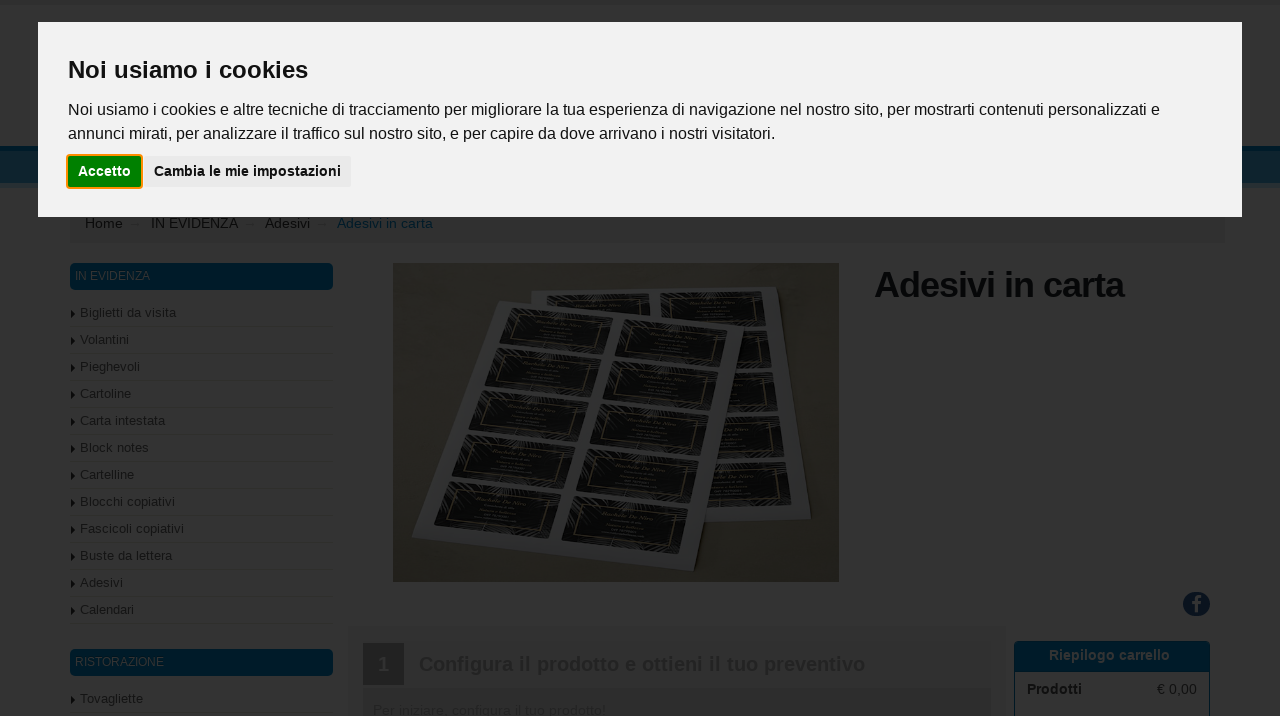

--- FILE ---
content_type: text/html; charset=utf-8
request_url: https://www.rsgrafica.it/home/adesivi/adesivi--in-carta
body_size: 37717
content:
<!DOCTYPE html><html><head>
<title>Stampa adesivi in carta personalizzati Roma</title>
<base href="/">
<script>
function loadScript(c,b){var a=document.createElement('script');a.type='text/javascript',a.readyState?a.onreadystatechange=function(){(a.readyState=='loaded'||a.readyState=='complete')&&(a.onreadystatechange=null,b());}:a.onload=function(){b();},a.src=c,document.head.appendChild(a);}
loadScript("/vendor.bundle.js", function(){
	loadScript("/main.bundle.js?version=8.245.0", function(){
	});
});
 </script>
 
 
<style>
.d-none{display:none!important};
</style><meta charset="utf-8"><link rel="preconnect" href="//use.typekit.net" crossorigin=""><link rel="preconnect" href="//maps.googleapis.com" crossorigin=""><link rel="preconnect" href="//cdn.datatables.net" crossorigin=""><link rel="preconnect" href="//connect.facebook.net" crossorigin=""><link rel="preconnect" href="//cdnjs.cloudflare.com/" crossorigin=""><meta name="viewport" content="width=device-width, initial-scale=1.0"><link rel="stylesheet" href="/template/b2c/template01/layout/css/theme_min.css" media="print" onload="this.media='all';this.onload=null;"><noscript><link rel="stylesheet" href="/template/b2c/template01/layout/css/theme_min.css" ></noscript><link rel="stylesheet" href="/template/b2c/template01/layout/css/custom.min.css?version=8.274.4" media="print" onload="this.media='all';this.onload=null;"><noscript><link rel="stylesheet" href="/template/b2c/template01/layout/css/custom.min.css?version=8.274.4" ></noscript><link rel="stylesheet" href="/template/b2c/template01/layout/vendor/bootstrap/css/bootstrap_min.css" media="print" onload="this.media='all';this.onload=null;"><noscript><link rel="stylesheet" href="/template/b2c/template01/layout/vendor/bootstrap/css/bootstrap_min.css" ></noscript><link rel="stylesheet" href="/template/b2c/template01/layout/css/theme-elements_min.css" media="print" onload="this.media='all';this.onload=null;"><noscript><link rel="stylesheet" href="/template/b2c/template01/layout/css/theme-elements_min.css" ></noscript><link rel="stylesheet" href="https://cdnjs.cloudflare.com/ajax/libs/font-awesome/4.6.3/css/font-awesome.min.css" media="print" onload="this.media='all';this.onload=null;"><noscript><link rel="stylesheet" href="https://cdnjs.cloudflare.com/ajax/libs/font-awesome/4.6.3/css/font-awesome.min.css" ></noscript><link rel="stylesheet" href="template/b2c/template01/layout/vendor/animate/animate.min.css" media="print" onload="this.media='all';this.onload=null;"><noscript><link rel="stylesheet" href="/template/b2c/template01/layout/vendor/animate/animate.min.css" ></noscript><link rel="stylesheet" href="/template/b2c/template01/layout/vendor/owl.carousel/assets/owl.carousel.min.css" media="print" onload="this.media='all';this.onload=null;"><noscript><link rel="stylesheet" href="/template/b2c/template01/layout/vendor/owl.carousel/assets/owl.carousel.min.css" ></noscript><link rel="stylesheet" href="/template/b2c/template01/layout/vendor/owl.carousel/assets/owl.theme.default.min.css" media="print" onload="this.media='all';this.onload=null;"><noscript><link rel="stylesheet" href="/template/b2c/template01/layout/vendor/owl.carousel/assets/owl.theme.default.min.css" ></noscript><link rel="stylesheet" href="/template/b2c/template01/layout/vendor/magnific-popup/magnific-popup.min.css" media="print" onload="this.media='all';this.onload=null;"><noscript><link rel="stylesheet" href="/template/b2c/template01/layout/vendor/magnific-popup/magnific-popup.min.css" ></noscript><link rel="stylesheet" href="/template/b2c/template01/layout/css/skins/default.css?version=8.274.4" media="print" onload="this.media='all';this.onload=null;"><noscript><link rel="stylesheet" href="/template/b2c/template01/layout/css/skins/default.css?version=8.274.4" ></noscript><link rel="stylesheet" href="/template/b2c/template01/layout/css/custom/custom.css?version=8.274.4" media="print" onload="this.media='all';this.onload=null;"><noscript><link rel="stylesheet" href="/template/b2c/template01/layout/css/custom/custom.css?version=8.274.4" ></noscript><link rel="stylesheet" href="//cdn.datatables.net/1.10.16/css/jquery.dataTables.min.css" media="print" onload="this.media='all';this.onload=null;"><noscript><link rel="stylesheet" href="//cdn.datatables.net/1.10.16/css/jquery.dataTables.min.css"></noscript><link rel="stylesheet" href="/template/b2c/template01/layout/css/system/bootstrap-datetimepicker.min.css" media="print" onload="this.media='all';this.onload=null;"><noscript><link rel="stylesheet" href="/template/b2c/template01/layout/css/system/bootstrap-datetimepicker.min.css"></noscript><link rel="stylesheet" href="/template/b2c/template01/layout/vendor/rs-plugin/css/settings.min.css" media="print" onload="this.media='all';this.onload=null;"><noscript><link rel="stylesheet" href="/template/b2c/template01/layout/vendor/rs-plugin/css/settings.min.css"></noscript><link rel="stylesheet" href="/template/b2c/template01/layout/vendor/rs-plugin/css/layers.min.css" media="print" onload="this.media='all';this.onload=null;"><noscript><link rel="stylesheet" href="/template/b2c/template01/layout/vendor/rs-plugin/css/layers.min.css"></noscript><link rel="stylesheet" href="/template/b2c/template01/layout/vendor/rs-plugin/css/navigation.min.css" media="print" onload="this.media='all';this.onload=null;"><noscript><link rel="stylesheet" href="/template/b2c/template01/layout/vendor/rs-plugin/css/navigation.min.css"></noscript><link rel="stylesheet" href="/template/b2c/template01/layout/vendor/circle-flip-slideshow/css/component.min.css" media="print" onload="this.media='all';this.onload=null;"><noscript><link rel="stylesheet" href="/template/b2c/template01/layout/vendor/circle-flip-slideshow/css/component.min.css"></noscript><link rel="stylesheet" href="https://cdnjs.cloudflare.com/ajax/libs/simple-line-icons/2.3.2/css/simple-line-icons.min.css" media="print" onload="this.media='all';this.onload=null;"><noscript><link rel="stylesheet" href="https://cdnjs.cloudflare.com/ajax/libs/simple-line-icons/2.3.2/css/simple-line-icons.min.css" ></noscript><link rel="stylesheet" href="https://use.typekit.net/adp2dqy.css" media="print" onload="this.media='all';this.onload=null;"><noscript><link rel="stylesheet" href="https://use.typekit.net/adp2dqy.css"></noscript><link rel="shortcut icon" href="/favicon.ico">
<link rel="canonical" href="https://www.rsgrafica.it//adesivi/adesivi--in-carta"><meta name="Keywords"><meta name="Robots"><meta name="description" content="Stampa di materiale pubblicitario a prezzi bassissimi volantini, biglietti da visita, cartoline, flyers, grafico roma, stampa online, progetto grafico."><meta property="og:description" content="Stampa di materiale pubblicitario a prezzi bassissimi volantini, biglietti da visita, cartoline, flyers, grafico roma, stampa online, progetto grafico."><meta property="og:title" content="Stampa adesivi in carta personalizzati Roma"><meta property="og:image" content="https://www.rsgrafica.it/global_app/writefolder/img/Mik/Prodotti/adesivi_carta_box.jpg"><meta property="og:type" content="article"></head>
<body>  
	
	
  <app ng-version="2.4.5"><!--template bindings={}--><div class="bounce-loader" id="loading-dots">
    <div class="bounce1"></div>
    <div class="bounce2"></div>
    <div class="bounce3"></div>
</div>
<router-outlet></router-outlet><ng-component></ng-component><!--template bindings={}-->
<div></div></app><script type="text/javascript" src="/template/b2c/template01/layout/vendor/jquery/jquery.min.js"></script><script type="text/javascript" src="/template/b2c/template01/layout/js/vendor_bundle_init.js"></script><script type="text/javascript" async="" src="/template/b2c/template01/layout/vendor/jquery.validation/jquery.validation.min.js"></script><script type="text/javascript" async="" src="/template/b2c/template01/layout/vendor/jquery.gmap/jquery.gmap.min.js"></script><script type="text/javascript" async="" src="/template/b2c/template01/layout/vendor/video/video.lightboxes.min.js"></script><script type="text/javascript" async="" src="/template/b2c/template01/systemjs/bootbox.min.js"></script><script type="text/javascript" async="" src="/template/b2c/template01/layout/vendor/bootstrap/js/bootstrap.min.js"></script><script type="text/javascript" src="/template/b2c/template01/systemjs/moment-with-locales.min.js"></script><script type="text/javascript" async="" src="/template/b2c/template01/systemjs/bootstrap-datetimepicker.min.js"></script><script type="text/javascript" src="//cdn.datatables.net/1.10.16/js/jquery.dataTables.min.js"></script><script type="text/javascript" src="//cdn.datatables.net/1.10.16/js/dataTables.bootstrap.min.js"></script><script> function redirect(a,b){"int"==b?$(window.location).attr("href",a):window.open(a)}</script><script>$(".index_text").hide()</script><script> window.addEventListener("DOMContentLoaded",()=>{loadFileAsync("//maps.googleapis.com/maps/api/js?key=AIzaSyAEMIfg5o2D87e2L5D7xfaJHzTj8wR-ZAw"),loadFileAsync("//connect.facebook.net/en_US/sdk.js")});const loadFileAsync=e=>new Promise((o,n)=>{if(e){let n=document.createElement("script");n.src=e,document.body.appendChild(n),o(!0)}else n(!1)});</script><script defer="" type="text/javascript" src="//www.cookieconsent.com/releases/3.1.0/cookie-consent.js"></script><script type="text/javascript">
document.addEventListener('DOMContentLoaded', function () {
cookieconsent.run({"notice_banner_type":"interstitial","consent_type":"express","palette":"light","language":"it","":""});
});
</script>


<ul class="d-none"><li><a class="d-none" href="/acquisto-cassa">ACQUISTO - CASSA</a></li><li><a class="d-none" href="/acquisto-conferma">ACQUISTO - CONFERMA</a></li><li><a class="d-none" href="/area-clienti">AREA CLIENTI - STATISTICHE</a></li><li><a class="d-none" href="/area-clienti-cambio-dati-personali">AREA CLIENTI - DATI UTENTE - CAMBIO DATI PERSONALI</a></li><li><a class="d-none" href="/area-clienti-fatture-lista">AREA CLIENTI - LISTA FATTURE</a></li><li><a class="d-none" href="/area-clienti-ordini-lista">AREA CLIENTI - LISTA ORDINI</a></li><li><a class="d-none" href="/blog">BLOG</a></li><li><a class="d-none" href="/carrello">CARRELLO</a></li><li><a class="d-none" href="/catalogo-prodotti">CATALOGO PRODOTTI (HOME)</a></li><li><a class="d-none" href="/contatti-richiesta">RICHIESTA INFORMAZIONI</a></li><li><a class="d-none" href="/empty-cart-page">EMPTY CART PAGE</a></li><li><a class="d-none" href="/faq">FAQ</a></li><li><a class="d-none" href="/home">HOME</a></li><li><a class="d-none" href="/informativa-condizioni-di-acquisto">INFO CONDIZIONI DI VENDITA</a></li><li><a class="d-none" href="/informativa-privacy">INFO PRIVACY</a></li><li><a class="d-none" href="/informativa-utilizzo-cookie">INFO COOKIE</a></li><li><a class="d-none" href="/login">LOGIN</a></li><li><a class="d-none" href="/payment-nexi-confirmation">Thank you page Nexi</a></li><li><a class="d-none" href="/print-shop">PRINT SHOP (HOME PAGE)</a></li><li><a class="d-none" href="/prodotti-offerta">CATALOGO - PRODOTTI IN OFFERTA</a></li><li><a class="d-none" href="/promo-newsletter">ISCRIZIONE NEWSLETTER</a></li><li><a class="d-none" href="/promo-newsletter-confirmation">CONFERMA ISCRIZIONE NEWSLETTER</a></li><li><a class="d-none" href="/recupera-password">RECUPERA PASSWORD</a></li><li><a class="d-none" href="/registration-confirmation">REGISTRAZIONE COMPLETA</a></li><li><a class="d-none" href="/registrazione">REGISTRAZIONE</a></li><li><a class="d-none" href="/reserved-catalog">Catalogo riservato</a></li><li><a class="d-none" href="/category/1158">Calendari</a></li><li><a class="d-none" href="/home/biglietti-da-visita">Biglietti da visita</a></li><li><a class="d-none" href="/home/cartelline">Cartelline</a></li><li><a class="d-none" href="/home/categoria/adesivi">Adesivi</a></li><li><a class="d-none" href="/home/categoria/bandiere">Bandiere</a></li><li><a class="d-none" href="/home/categoria/banner">Banner</a></li><li><a class="d-none" href="/home/categoria/blocchi-copiativi">Blocchi copiativi</a></li><li><a class="d-none" href="/home/categoria/block-notes">Block notes</a></li><li><a class="d-none" href="/home/categoria/buste-da-lettera">Buste da lettera</a></li><li><a class="d-none" href="/home/categoria/carta-intestata">Carta intestata</a></li><li><a class="d-none" href="/home/categoria/cartoline">Cartoline</a></li><li><a class="d-none" href="/home/categoria/espositori">ESPOSITORI</a></li><li><a class="d-none" href="/home/categoria/fogli-copiativi">Fascicoli copiativi</a></li><li><a class="d-none" href="/home/categoria/forex">Forex</a></li><li><a class="d-none" href="/home/categoria/locandine">Locandine</a></li><li><a class="d-none" href="/home/categoria/manifesti">Manifesti</a></li><li><a class="d-none" href="/home/categoria/pieghevoli">Pieghevoli</a></li><li><a class="d-none" href="/home/categoria/porta-conto">Porta conto</a></li><li><a class="d-none" href="/home/categoria/ristorazione">RISTORAZIONE</a></li><li><a class="d-none" href="/home/categoria/roll-up">Roll-up</a></li><li><a class="d-none" href="/home/categoria/volantini">Volantini</a></li><li><a class="d-none" href="/home/tovagliette">Tovagliette</a></li><li><a class="d-none" href="/prodotti-in-evidenza">IN EVIDENZA</a></li><li><a class="d-none" href="/product/701">Punto metallico</a></li><li><a class="d-none" href="/product/702">Forex</a></li><li><a class="d-none" href="/product/703">Banner Pvc</a></li><li><a class="d-none" href="//faq">Faq</a></li><li><a class="d-none" href="//prodotti-offerta">Promozioni</a></li><li><a class="d-none" href="/blogcategory/229">News</a></li><li><a class="d-none" href="/">Web to Print VS eCommerce: cosa scegli per la tua attività?</a></li><li><a class="d-none" href="/">Web to print: c'è ancora spazio sul mercato italiano?</a></li><li><a class="d-none" href="/">Web to print: il mercato europeo</a></li><li><a class="d-none" href="/aproduct/94">Calendari Olandesi</a></li><li><a class="d-none" href="/home//fogli-copiativi">Fascicoli copiativi</a></li><li><a class="d-none" href="/home/adesivi/adesivi-chiudi-pacco">Adesivi chiudipacco</a></li><li><a class="d-none" href="/home/adesivi/adesivi--in-carta">Adesivi in carta</a></li><li><a class="d-none" href="/home/adesivi/adesivi-pvc">Adesivi in pvc</a></li><li><a class="d-none" href="/home/bandiere">Bandiere</a></li><li><a class="d-none" href="/home/biglietti-da-visita-carta-speciale">Biglietti da visita in carta speciale</a></li><li><a class="d-none" href="/home/biglietti-da-visita-doppi">Biglietti da visita doppi</a></li><li><a class="d-none" href="/home/biglietti-da-visita-standard">Biglietti da visita standard</a></li><li><a class="d-none" href="/home/blocchi-copiativi">Blocchi copiativi</a></li><li><a class="d-none" href="/home/block-notes">Block notes</a></li><li><a class="d-none" href="/home/carta-intestata">Carta intestata</a></li><li><a class="d-none" href="/home/cartelline-2-lembi-a4">Cartelline a 2 lembi A4 e taglio per biglietto</a></li><li><a class="d-none" href="/home/cartelline-tasca">Cartelline con tasca fto chiuso 30.5x22,2</a></li><li><a class="d-none" href="/home/cartoline">Cartoline</a></li><li><a class="d-none" href="/home/locandine">Locandine</a></li><li><a class="d-none" href="/home/manifesti">Manifesti</a></li><li><a class="d-none" href="/home/pieghevoli">Pieghevoli</a></li><li><a class="d-none" href="/home/porta-conto">Porta conto</a></li><li><a class="d-none" href="/home/roll-up">Rollup</a></li><li><a class="d-none" href="/home/tovagliette/tovagliette-carta-paglia">Tovagliette carta paglia</a></li><li><a class="d-none" href="/home/tovagliette/tovagliette-usomano">Tovagliette usomano</a></li><li><a class="d-none" href="/home/volantini">Volantini</a></li></ul><div class="d-none"><p><h1 style="margin-top: 0px; margin-bottom: 0px; padding: 0px; color: rgb(71, 71, 71); font-family: Arimo, sans-serif;"><font class="diyfeDecoration"><strong>Adesivi in carta</strong></font></h1><br></p></div> <!-- Google Code--><universal-script><script>
 try {window.UNIVERSAL_CACHE = ({"APP_ID":"8dc9","CacheService":"{\"ApplicationConfig\":{\"template\":\"template01\",\"apiUrl\":\"https://www.rsgrafica.it/api\",\"webStoreStatus\":\"online\",\"ipAddresses\":[\"95.110.159.237\",\"79.1.254.199\",\"\"]},\"Locales\":[\"it\"],\"/template/b2c/template01/translations/it.json\":{\"404\":\"Pagina Non Trovata\",\"Jobname\":\"Jobname\",\"OrderNumber\":\"Numero\",\"Number\":\"Numero civico\",\"OrderDate\":\"Data\",\"PriceCell\":\"Importo\",\"Status\":\"Stato\",\"FileVerification\":\"File\",\"Payment\":\"Pagamento\",\"Shipment\":\"Spedizione\",\"tracking\":\"Tracking corriere\",\"scadenza_spedizione\":\"Consegna indicativa\",\"share\":\"Condividi\",\"tweet\":\"Tweet\",\"noResults\":\"Nessun risultato.\",\"OrderNumberInvoice\":\"Nr. ordine\",\"InvoiceNumberInvoice\":\"Nr. fattura\",\"CreationDateInvoice\":\"Data emissione\",\"TotalPriceInvoice\":\"Totale\",\"DocumentTypeInvoice\":\"Tipo documento\",\"Download\":\"Download\",\"fattura\":\"Fattura\",\"complete_registration\":\"Per continuare, completa il tuo account\",\"facebook_authentification\":\"Usa l'account Facebook\",\"or\":\"o\",\"fatturaaccompagnatoria\":\"Fattura accompagnatoria\",\"ddt\":\"DDT\",\"notaaccredito\":\"Nota accredito\",\"search\":\"Cerca\",\"search_product\":\"Cerca prodotto\",\"pay_with_paypal\":\"Paga subito con Paypal\",\"payment_success_message\":\"Il tuo pagamento è stato eseguito correttamente!\",\"payment_error_message\":\"Il tuo pagamento non è stato eseguito correttamente. Ti preghiamo di controllare il conto e riprovare.\",\"server_error\":\"Il pagamento è andato a buon fine. Ma, ci sono stati dei problemi per aggiornare lo stato del pagamento del tuo ordine. Contattare l'amministrazione.\",\"registration_email_already_exists\":\"Utente con questa email già in uso!\",\"piva_already_exists\":\"Partita iva esiste già nel database!\",\"cf_already_exists\":\"Codice fiscale esiste già nel database!\",\"home_area_orders_reset_filter_button\":\"Cancella filtri\",\"home_header_welcome\":\"Benvenuto su\",\"web_to_print_platform\":\"Web-To-Print platform\",\"home_footer_information\":\"Informazioni\",\"home_footer_contact\":\"Contattaci\",\"home_footer_faq\":\"Faq\",\"home_footer_privacy\":\"Privacy policy\",\"home_footer_cookie\":\"Cookie policy\",\"home_footer_purchase\":\"Termini e condizioni di vendita\",\"home_footer_account\":\"Account\",\"registration\":\"Registrazione\",\"login\":\"Login\",\"home_footer_getpassword\":\"Recupera password\",\"home_footer_clientarea\":\"Area clienti\",\"home_footer_registration\":\"Registrati\",\"home_footer_cart\":\"Carrello\",\"home_footer_contacts\":\"Contatti\",\"home_footer_street\":\"Indirizzo:\",\"home_footer_phone\":\"Tel:\",\"home_footer_email\":\"Email:\",\"home_footer_subscribe\":\"Iscriviti alla Newsletter\",\"home_footer_stay\":\"Tieniti sempre aggiornato sulle promozioni e novità\",\"home_footer_placeholder_captcha\":\"Inserisci il codice che vedi\",\"home_footer_sign_up\":\"Iscriviti!\",\"home_footer_already_subscribed\":\"Email già presente!\",\"home_footer_successfully_subscribed\":\"Registrazione avvenuta con successo!\",\"home_header_menu_home\":\"Home\",\"home_homepage_news\":\"NEWS\",\"home_footer_privacy_accept\":\"Accetto la normativa sulla\",\"home_footer_privacy_policy\":\"privacy policy\",\"home_footer_and\":\"e sulla\",\"home_footer_cookie_policy\":\"cookie policy\",\"home_footer_stay_in_touch\":\"Resta in contatto\",\"home_footer_validation_email\":\"Inserisci un'email valida\",\"home_footer_validation_checkbox\":\"Accettare la normativa sulla privacy\",\"home_footer_captcha\":\"Codice non valido\",\"home_footer_menu_information_contacts\":\"Contatti\",\"home_footer_menu_information_contacts_home\":\"Home\",\"home_footer_menu_information_contact_company\":\"Azienda *\",\"home_footer_menu_information_contact_person\":\"Persona di riferimento *\",\"home_footer_menu_information_contact_email\":\"E-mail *\",\"home_footer_menu_information_contact_phone\":\"Telefono *\",\"home_footer_menu_information_contact_address\":\"Indirizzo \",\"home_footer_menu_information_contact_city\":\"Città\",\"home_footer_menu_information_contact_hear_about_us\":\"Come hai saputo di noi?\",\"home_footer_menu_information_contact_dropdown_menu_option\":\"scegli un'opzione\",\"home_footer_menu_information_contact_dropdown_menu_engine\":\"motori ricerca\",\"home_footer_menu_information_contact_dropdown_menu_exhibitions\":\"fiere\",\"home_footer_menu_information_contact_dropdown_menu_magazines\":\"pubblicità riviste\",\"home_footer_menu_information_contact_dropdown_menu_portals\":\"notizie su portali web\",\"home_footer_menu_information_contact_dropdown_menu_receive_email\":\"ricezione ns mail\",\"home_footer_menu_information_contact_dropdown_menu_word\":\"passaparola\",\"home_footer_menu_information_contact_message\":\"Messaggio *\",\"home_footer_menu_information_contact_after_reading\":\"Dopo aver letto é necessario accettare l'utilizzo dei dati personali.\",\"home_footer_menu_information_contact_radio_button_accept\":\"Accetto\",\"home_footer_menu_information_contact_button_send_message\":\"Invia la tua richiesta\",\"home_footer_menu_information_contact\":\"Contattaci\",\"home_footer_menu_information_contact_now_phone\":\"Telefono\",\"home_footer_menu_information_contact_now\":\"ADESSO\",\"home_footer_menu_information_contact_company_message\":\"Inserisci nome azienda\",\"home_footer_menu_information_contact_system_navigation_contact\":\"Richiesta informazioni\",\"home_footer_menu_information_privacy_policy\":\"PRIVACY POLICY\",\"home_footer_menu_information_cookie_policy\":\"COOKIE POLICY\",\"home_footer_menu_information_conditions\":\"TERMINI E CONDIZIONI DI VENDITA\",\"home_footer_information_faq\":\"FAQ\",\"home_footer_information_faq_questions\":\"Domande\",\"home_footer_information_faq_answers\":\"Risposte\",\"home_footer_information_faq_&\":\"&\",\"page_offline_header\":\"SITO IN AGGIORNAMENTO\",\"home_footer_menu_information_login\":\"LOGIN\",\"home_footer_menu_information_login_manage\":\"GESTISCI IL TUO\",\"home_footer_menu_information_login_account\":\"ACCOUNT\",\"home_footer_menu_information_login_class_lead\":\"Tutto sotto controllo nella tua area riservata, dati personali, indirizzi di spedizioni, stato degli ordini e delle lavorazioni, gestione file e preventivi.\",\"home_footer_menu_information_login_account_class_shorter\":\"ACCOUNT\",\"home_footer_menu_information_login_account_data\":\"I tuoi dati sotto controllo e personalizzabili\",\"home_footer_menu_information_login_order\":\"ORDINI\",\"home_footer_menu_information_login_order_status\":\"Stato degli ordini, dettaglio e upload file\",\"home_footer_menu_information_login_shipping_addresses\":\"INDIRIZZI DI SPEDIZIONE\",\"home_footer_menu_information_login_shipping_addresses_manage_multiple\":\"Puoi gestire più inidirzzi di spedizione e selezionarli durante l'ordine.\",\"home_footer_menu_information_login_payments\":\"PAGAMENTI\",\"home_footer_menu_information_login_payments_status\":\"Conrolla lo stato di pagamento e paga i tuoi ordini direttamente da qui.\",\"home_footer_menu_information_login_login\":\"Login\",\"home_footer_menu_information_login_login_enter_your_mail\":\"Inserisci il tuo indirizzo mail e la password che hai ricevuto al momento della registrazione per accedere alla tua area e alle funzionalità del sito. \",\"home_footer_menu_information_login_email\":\"Email *\",\"home_footer_menu_information_login_password\":\"Password *\",\"home_footer_menu_information_login_button\":\"Login\",\"home_footer_menu_information_recover_password\":\"Recupera password\",\"home_footer_menu_information_recover_password_retrieve\":\"Inserisci la tua email per recuperare la tua password\",\"home_footer_menu_information_login_valid_mail\":\"Inserisci un'email valida\",\"home_footer_menu_information_login_enter_password\":\"Inserisci password\",\"home_footer_menu_information_recover_password_email\":\"Inserisci un'email valida\",\"home_footer_menu_information_recover_password_button\":\"Recupera password\",\"home_footer_menu_account_registration\":\"REGISTRAZIONE\",\"home_footer_menu_account_registration_home\":\"Home\",\"home_footer_menu_account_registration_system_navigation\":\"Registrazione utente\",\"home_footer_menu_account_registration_customer_type_heading\":\"Tipo di cliente\",\"home_footer_menu_account_registration_customer_type\":\"Tipo cliente *\",\"home_footer_menu_account_registration_customer_type_dropdown_society\":\"Società\",\"home_footer_menu_account_registration_customer_type_dropdown_private\":\"Privato\",\"home_footer_menu_account_registration_customer_type_dropdown_freelance\":\"Ditta individuale/Libero professionista\",\"home_footer_menu_account_registration_customer_type_dropdown_association\":\"Associazione\",\"home_footer_menu_account_registration_customer_type_dropdown_message\":\"Seleziona il tipo di cliente\",\"home_footer_menu_account_registration_customer_type_select_type\":\"--Selezionare il tipo--\",\"home_footer_menu_account_registration_customer_type_dropdown_sector\":\"Settore\",\"home_footer_menu_account_registration_billing_information\":\"Dati fatturazione\",\"home_footer_menu_account_registration_billing_information_private_name\":\"Nome *\",\"home_footer_menu_account_registration_billing_information_private_last_name\":\"Cognome *\",\"home_footer_menu_account_registration_billing_information_private_code\":\"Codice fiscale * \",\"home_footer_menu_account_registration_billing_information_private_name_message\":\"Inserisci nome\",\"home_footer_menu_account_registration_billing_information_private_last_name_message\":\"Inserisci cognome\",\"home_footer_menu_account_registration_billing_information_private_tax_code_message\":\"Codice fiscale non valido\",\"home_footer_menu_account_registration_billing_information_society_company_name\":\"Ragione sociale *\",\"home_footer_menu_account_registration_billing_information_society_vat\":\"Partita iva * \",\"home_footer_menu_account_registration_billing_information_society_tax_code\":\"Codice fiscale * \",\"home_footer_menu_account_registration_billing_information_society_name_referent\":\"Nome referente * \",\"home_footer_menu_account_registration_billing_information_society_last_name_referent\":\"Cognome referente * \",\"home_footer_menu_account_registration_billing_information_society_company_name_message\":\"Inserisci ragione sociale\",\"home_footer_menu_account_registration_billing_information_society_vat_message\":\"Partita iva non valida\",\"home_footer_menu_account_registration_billing_information_society_tax_code_message\":\"Codice fiscale non valido\",\"home_footer_menu_account_registration_billing_information_society_name_referent_message\":\"Inserisci nome referente\",\"home_footer_menu_account_registration_billing_information_society_last_name_referent_message\":\"Inserisci cognome referente\",\"home_footer_menu_account_registration_billing_information_freelance_denomination\":\"Denominazione *\",\"home_footer_menu_account_registration_billing_information_freelance_vat\":\"Partita iva *\",\"home_footer_menu_account_registration_billing_information_freelance_tax_code\":\"Codice fiscale *\",\"home_footer_menu_account_registration_billing_information_freelance_name_referent\":\"Nome referente *\",\"home_footer_menu_account_registration_billing_information_freelance_last_name_referent\":\"Cognome referente *\",\"home_footer_menu_account_registration_billing_information_freelance_denomination_message\":\"Inserisci denominazione\",\"home_footer_menu_account_registration_billing_information_freelance_vat_message\":\"Partita iva non valida\",\"home_footer_menu_account_registration_billing_information_freelance_tax_code_message\":\"Codice fiscale non valido\",\"home_footer_menu_account_registration_billing_information_freelance_name_referent_message\":\"Inserisci nome referente\",\"home_footer_menu_account_registration_billing_information_freelance_last_name_referent_message\":\"Inserisci cognome referente\",\"home_footer_menu_account_registration_billing_information_association_denomination\":\"Denominazione *\",\"home_footer_menu_account_registration_billing_information_association_vat\":\"Partita iva *\",\"home_footer_menu_account_registration_billing_information_association_vat_not_required\":\"Partita iva\",\"home_footer_menu_account_registration_billing_information_association_tax_code\":\"Codice fiscale *\",\"home_footer_menu_account_registration_billing_information_association_name_referent\":\"Nome referente *\",\"home_footer_menu_account_registration_billing_information_association_last_name_referent\":\"Cognome referente *\",\"home_footer_menu_account_registration_billing_information_association_denomination_message\":\"Inserisci denominazione\",\"home_footer_menu_account_registration_billing_information_association_vat_message\":\"Partita iva non valida\",\"home_footer_menu_account_registration_billing_information_association_tax_code_message\":\"Codice fiscale non valido\",\"home_footer_menu_account_registration_billing_information_association_name_referent_message\":\"Inserisci nome referente\",\"home_footer_menu_account_registration_billing_information_association_last_name_referent_message\":\"Inserisci cognome referente\",\"home_footer_menu_account_registration_billing_information_street_address\":\"Indirizzo *\",\"home_footer_menu_account_registration_billing_information_city\":\"Città *\",\"home_footer_menu_account_registration_billing_information_province\":\"Provincia *\",\"home_footer_menu_account_registration_billing_information_postal_code\":\"Cap *\",\"home_footer_menu_account_registration_billing_information_contact\":\"Recapiti\",\"home_footer_menu_account_registration_billing_information_phone\":\"Telefono *\",\"home_footer_menu_account_registration_billing_information_cell_phone\":\"Cellulare\",\"home_footer_menu_account_registration_billing_information_street_address_message\":\"Inserisci indirizzo\",\"home_footer_menu_account_registration_billing_information_street_address_number_message\":\"Inserisci numero civico\",\"home_footer_menu_account_registration_billing_information_city_message\":\"Inserisci città\",\"home_footer_menu_account_registration_billing_information_province_message\":\"Inserisci provincia\",\"home_footer_menu_account_registration_billing_information_postal_code_message\":\"Inserisci CAP\",\"home_footer_menu_account_registration_billing_information_phone_message\":\"Inserisci telefono\",\"home_footer_menu_account_registration_email_and_password\":\"Email e password\",\"home_footer_menu_account_registration_email_and_password_email\":\"Email *\",\"home_footer_menu_account_registration_email_and_password_email_repeat\":\"Ripetere email *\",\"home_footer_menu_account_registration_email_and_password_password\":\"Password *\",\"home_footer_menu_account_registration_email_and_password_repeat_password\":\"Ripetere la password *\",\"home_footer_menu_account_registration_email_and_password_email_message\":\"Inserisci un'email.\",\"home_footer_menu_account_registration_email_and_password_email_repeat_not_valid_message\":\"Inserisci un'email\",\"home_footer_menu_account_registration_email_and_password_email_repeat_message\":\"Le due email non corrispondono.\",\"home_footer_menu_account_registration_email_and_password_password_message\":\"La password deve essere min 4 max 10 caratteri.\",\"home_footer_menu_account_registration_email_and_password_repeat_password_message\":\"Le due password non corrispondono.\",\"home_footer_menu_account_spam_protection\":\"Codice antispam\",\"home_footer_menu_account_captcha\":\"Codice non valido\",\"home_footer_menu_account_registration_email_and_password_email_valid_message\":\"Inserisci un'email valida.\",\"home_footer_menu_account_registration_sdi\":\"Inserisci un Cod. destinatario.\",\"home_footer_menu_account_registration_email_and_password_password_message_insert\":\"Inserisci password\",\"home_footer_menu_account_registration_privacy_and_newsletters\":\"Privacy e newsletter\",\"home_footer_menu_account_registration_privacy_and_newsletters_disclaimer\":\"Informativa privacy\",\"home_footer_menu_account_registration_privacy_and_newsletters_newsletter\":\"Informativa newsletter\",\"home_footer_menu_account_registration_privacy_and_newsletters_newsletter_message\":\"Ricevendo le nostre newsletters potrai conoscere tutte le migliori offerte ed essere sempre aggiornato sulle nostre novità.\",\"home_footer_menu_account_registration_button\":\"Procedi con la registrazione\",\"home_footer_menu_account_registration_checkbox\":\"Accetto\",\"home_footer_menu_account_registration_checkbox_message\":\"Attenzione per registrarsi si devono accettare le condizione indicate nella informativa!\",\"home_footer_menu_account_registration_checkbox_newsletter_accept\":\"Accetto\",\"home_footer_menu_account_registration_success_message\":\"Registrazione avvenuta con successo.\",\"home_footer_menu_account_registration_error_message\":\"Ci sono alcuni problemi con la registrazione. Per favore prova più tardi.\",\"home_footer_menu_account_registration_active_message\":\"Questo utente è già attivo.\",\"home_footer_menu_account_registration_email_sent_message\":\"Registrazione avvenuta con successo. Ti è stata inviata un'email al tuo account. Per poter accedere alla tua area riservata devi attivare il tuo account confermando la registrazione.\",\"home_footer_menu_account_registration_via_fb\":\"Registrazione avvenuta con successo.\",\"home_footer_menu_account_registration_why_register\":\"Perchè registrarsi?\",\"home_footer_menu_account_registration_why_register_message\":\"Avere i tuoi dati già inseriti ti consentirà di ordinare con pochi click i prodotti che preferisci e per noi evadere velocemente i tuoi ordini.\",\"home_footer_menu_account_registration_purchases fast\":\"ACQUISTI VELOCI, e Rapide CONSEGNE\",\"home_footer_menu_account_registration_purchases fast_message\":\"All'istante puoi comprare velocemente i prodotti che ti interessanto e che possiamo consegnare in tempi velocissimi anche entro 48 ore lavorative.\",\"home_footer_menu_account_registration_keep_update\":\"RIMANI SEMPRE AGGIORNATO\",\"home_footer_menu_account_registration_keep_update_message\":\"Grazie alle newsletter puoi accedere alle offerte e restare sempre informato sulle novità e le proposte sui prodotti che preferisci.\",\"user_register_failed\":\"Impossibile registrare utente.\",\"user_register_success\":\"Utente registrato con successo\",\"user_register_success_1\":\"Abbiamo inviato un'email al tuo account per confermare la tua identità (controlla anche nello spam!)\",\"user_register_success_2\":\"Per poter accedere alla tua area riservata devi attivare il tuo account confermando la tua registrazione.\",\"user_register_success_3\":\"Se avessi difficoltà ad accedere contatta la nostra assistenza!\",\"home_footer_menu_account_registration_sector_type_select_type\":\"-- Selezionare il tipo di settore --\",\"home_news_details_archive\":\"Archivio\",\"home_header_user_logout\":\"Logout\",\"home_header_user_register\":\"Registrati\",\"home_header_user_login\":\"Accedi\",\"home_header_user_or\":\"oppure\",\"home_footer_menu_informaion_recover_password_message_failed\":\"Nessuna email trovata.\",\"home_footer_menu_informaion_recover_password_message_success\":\"Le informazioni sono state inviate alla tua email\",\"login_form_error_not_exist\":\"L'utente non esiste.\",\"login_form_error_not_active\":\"L'utente non è attivo.\",\"home_header_menu_products\":\"PRODOTTI\",\"home_header_menu_category_new\":\"Novità\",\"home_homepage_offers_tooltip\":\"Offerte per te\",\"home_homepage_products_tooltip\":\"Tutti i nostri prodotti\",\"home_homepage_offers\":\"OFFERTE\",\"home_homepage_products\":\"PRODOTTI\",\"cms_page_menu_title\":\"MENU\",\"category_details_category_title\":\"CATEGORIE\",\"category_details_products_title\":\"PRODOTTI\",\"product_list_title\":\"CATALOGO PRODOTTI\",\"product_details_order_tab\":\"ORDINA\",\"product_details_details_tab\":\"DETTAGLI\",\"product_details_description_tab\":\"Descrizione\",\"product_details_attachments_tab\":\"Template e istruzioni\",\"home_in_evidence\":\"IN EVIDENZA\",\"home_categories\":\"CATEGORIE\",\"home_promotion\":\"IN PROMOZIONE\",\"home_homepage_promo\":\"Promo\",\"home_two_free_shipping\":\"SPEDIZIONE GRATIS\",\"home_two_free_shipping_minimal\":\"SPEDIZIONI SEMPRE GRATIS SENZA MINIMALE\",\"home_two_safe_payments\":\"PAGAMENTI SICURI\",\"home_two_no_concern_for_payments\":\"NESSUNA PREOCCUPAZIONE PER I PAGAMENTI\",\"home_two_from_monday_to_saturday\":\"DAL LUNEDI AL SABATO - 9:00 ALLE 19:00\",\"home_four_choose_your_product\":\"Scegli il tuo prodotto\",\"home_four_get_a_quote_or_choose_from_our_offers\":\"Fai il preventivo o scegli tra le nostre offerte.\",\"home_four_register_or_login\":\"Registrati o accedi\",\"home_four_registration_simple_free\":\"La registrazione è semplice e gratuita.\",\"home_four_upload_file\":\"Carica il file\",\"home_four_upload_file_press\":\"Carica direttamente qui il tuo file per la stampa.\",\"home_four_confirm_and_complete\":\"Conferma l'ordine\",\"home_four_material_home\":\"Ricevi il materiale a casa tua.\",\"home_four_promotion\":\"IN PROMOZIONE\",\"category_new\":\"Novità\",\"view_product\":\"Vedi prodotti\",\"home_order\":\"Ordina\",\"home_product\":\"Vai al prodotto\",\"home_price\":\"da\",\"home_header_two_register\":\"Registrati\",\"home_header_two_login\":\"Accedi\",\"home_recovery_password_page\":\"RECUPERA PASSWORD\",\"home_recovery_password_page_insert_email\":\"Inserisci la tua email\",\"home_recovery_password_system_navigation\":\"Recupera password\",\"home_page_six_news_and_details_products\":\"Novità e dettagli sui prodotti\",\"home_page_six_promotions\":\"Approfitta delle nostre promozioni\",\"home_page_five_products\":\"Scopri i nostri prodotti\",\"home_page_five_news_and_details_products\":\"Novità e dettagli sui prodotti\",\"home_page_seven_products\":\"Scopri i nostri prodotti\",\"home_page_seven_news_and_details_products\":\"Novità e dettagli sui prodotti\",\"home_page_seven_promotions\":\"Approfitta delle nostre promozioni\",\"user_request_validation_company\":\"Inserisci nome azienda\",\"user_request_validation_reference\":\"Inserisci nome referente\",\"user_request_validation_email\":\"Inserisci un'email valida\",\"user_request_validation_checkbox\":\"Accettare la normativa sulla privacy.\",\"user_request_validation_phone\":\"Inserisci telefono\",\"user_request_validation_message\":\"Inserisci il tuo messaggio\",\"user_request_confirm\":\"L'email é stata inviata correttamente, a breve sarete ricontattati. Grazie\",\"user_request_validation_policy\":\"Attenzione per completare la richiesta si devono accettare le condizione indicate nella informativa!\",\"user_request_failed\":\"Non è stato possibile inviare la tua richiesta. Riprova più tardi.\",\"user_request_success\":\"La tua email é stata inviata correttamente, a breve sarete ricontattati. Grazie.\",\"home_area_name_page\":\"AREA CLIENTI\",\"home_area_customer\":\"AREA CLIENTI\",\"home_area_orders\":\"ORDINI\",\"home_area_estimates\":\"PREVENTIVI\",\"home_area_invoices\":\"FATTURE\",\"home_area_edit_profile\":\"MODIFICA PROFILO\",\"home_area_text\":\"Qui puoi gestire i tuoi ordini, le tue richieste di preventivo, inviarci i tuoi file e modificare il tuo profilo.\",\"home_area_hello\":\"Ciao\",\"home_area_welcome\":\"benvenuto nella tua Area Clienti\",\"home_area_client_code\":\"Codice cliente\",\"home_area_customer_since\":\"Cliente dal\",\"home_area_customer_category\":\"Categoria cliente\",\"home_area_customer_type\":\"Tipologia cliente\",\"home_area_list\":\"Listino associato\",\"home_area_last_order\":\"Ultimo ordine\",\"home_area_orders_in_the_queue\":\"Ordini in coda\",\"home_area_orders_in_process\":\"Ordini in lavorazione\",\"home_area_current_orders\":\"Ordini evasi\",\"home_area_canceled_orders\":\"Ordini annullati\",\"home_area_last_quote\":\"Ultimo preventivo\",\"home_area_on_hold\":\"Preventivi in attesa\",\"home_area_confirmed\":\"Preventivi confermati\",\"home_area_submitted\":\"Preventivi inviati in ordine\",\"home_area_message_not_login\":\"Per accedere alla tua area clienti devi effettuare il login.\",\"home_area_button_customers\":\"Vai all'area clienti\",\"home_area_message_area_clienti\":\"Area clienti\",\"home_area_message_messaggi\":\"Messaggi\",\"home_area_message_home\":\"Home\",\"orderDetails\":\"Dettaglio ordine\",\"home_area_message_sei_in\":\"Sei in\",\"home_area_button_client_area\":\"Area clienti\",\"home_area_label_benvenuto\":\"Benvenuto\",\"home_area_orders_list\":\"AREA CLIENTI\",\"home_area_orders_search_order\":\"Ricerca ordine\",\"home_area_orders_state\":\"Stato\",\"home_area_search_invoices\":\"Ricerca documento\",\"tipo_spedizione\":\"Tipo spedizione\",\"tipologia_spedizione\":\"Tipologia spedizione\",\"ND\":\"ND\",\"home_area_orders_filter\":\"Filtra per data ordine\",\"home_area_orders_dropdown_all\":\"Tutti\",\"home_area_orders_dropdown_in_line\":\"in coda\",\"home_area_orders_dropdown_in_processing\":\"in lavorazione\",\"home_area_orders_dropdown_escape\":\"evasi\",\"home_area_orders_dropdown_cancel\":\"annullati\",\"home_area_orders_status_not_started\":\"in coda\",\"home_area_orders_status_in_progress\":\"in lavorazione\",\"home_area_orders_status_processed\":\"evaso\",\"home_area_orders_status_canceled\":\"annullato\",\"home_area_file_status_unchecked\":\"file non verificato\",\"home_area_file_status_checked\":\"file verificato\",\"home_area_file_status_received\":\"file ricevuto\",\"home_area_file_status_not_received\":\"file non ricevuto\",\"home_area_payment_status_complete\":\"eseguito\",\"home_area_payment_status_not_not_complete\":\"non eseguito\",\"home_area_shipping_status_in_progress\":\"in preparazione\",\"home_area_shipping_status_on_hold\":\"in attesa di spedizione\",\"home_area_shipping_status_in_transit\":\"in transito\",\"home_area_shipping_status_delivered\":\"consegnato\",\"home_area_shipping_tracking\":\"tracking ordine\",\"home_area_dialog_message_title\":\"Nuovi messaggi\",\"home_area_dialog_message_close\":\"Chiudi\",\"home_area_invoices_placeholders_order_number\":\"numero ordine\",\"home_area_invoices_placeholders_invoices_number\":\"numero documento\",\"home_area_number_label\":\"n.\",\"home_area_orders_to\":\"al\",\"home_area_orders_search_button\":\"Cerca\",\"home_area_edit_profile_area_client\":\"AREA CLIENTI\",\"home_area_edit_profile_message\":\"Qui puoi variare i tuoi dati anagrafici, gestire i tuoi indirizzi di consegna e modificare la tua password di accesso.\",\"home_area_edit_profile_registry\":\"Anagrafica\",\"home_area_delivery_default_address\":\"Principale\",\"home_area_edit_profile_information\":\"Dati fatturazione\",\"home_area_edit_profile_name_private\":\"Nome *\",\"home_area_edit_profile_last_name_private\":\"Cognome *\",\"home_area_edit_profile_tax_code_private\":\"Codice fiscale *\",\"home_area_edit_profile_business_name_society\":\"Ragione sociale *\",\"home_area_edit_profile_vat_number_society\":\"Partita iva *\",\"home_area_edit_profile_tax_code_society\":\"Codice fiscale *\",\"home_area_edit_profile_contact_name_society\":\"Nome referente *\",\"home_area_edit_profile_last_name_referent_society\":\"Cognome referente *\",\"home_area_edit_profile_denomination_freelance\":\"Denominazione  *\",\"home_area_edit_profile_VAT_number_freelance\":\"Partita iva *\",\"home_area_edit_profile_tax_code_freelance\":\"Codice fiscale * \",\"home_area_edit_profile_contact_name_freelance\":\"Nome referente *\",\"home_area_edit_profile_last_name_referent_freelance\":\"Cognome referent *\",\"home_area_edit_profile_denomination_association\":\"Denominazione *\",\"home_area_edit_profile_VAT_number_association\":\"Partita iva *\",\"home_area_edit_profile_tax_code_association\":\"Codice fiscale *\",\"home_area_edit_profile_name_referente_association\":\"Nome referente * \",\"home_area_edit_profile_last_name_referente_asociation\":\"Cognome referente *\",\"home_area_edit_profile_address_recapiti\":\"Indirizzo *\",\"home_area_edit_profile_city_recapiti\":\"Città *\",\"home_area_edit_profile_province_recapiti\":\"Provincia *\",\"home_area_edit_profile_postal_code_recapiti\":\"Cap *\",\"home_area_edit_profile_recapiti\":\"Recapiti\",\"home_area_edit_phone\":\"Telefono *\",\"home_area_edit_cell_phone\":\"Cellulare\",\"home_area_edit_delivery_addresses\":\"Indirizzi di consegna\",\"home_area_client_order_from\":\"del\",\"home_client_area_communication_orders\":\"Comunicazioni ordini effettuati\",\"home_client_area_no_new_orders\":\"Nessuna nuova comunicazione\",\"home_area_edit_profile_button\":\"Aggiorna\",\"home_area_edit_profile_delivery_addresses_recipient\":\"Destinatario \",\"home_area_edit_profile_delivery_addresses_address\":\"Indirizzo \",\"home_area_edit_profile_delivery_addresses_city\":\"Città\",\"home_area_edit_profile_delivery_addresses_province\":\"Provincia\",\"home_area_edit_profile_delivery_addresses_postal_code\":\"Cap\",\"home_area_edit_profile_delivery_addresses_phone\":\"Telefono\",\"home_area_edit_profile_delivery_addresses_cell_phone\":\"Cellulare\",\"home_area_edit_profile_delivery_addresses\":\" Indirizzi di consegna\",\"home_area_edit_profile_change_password\":\"Cambio password\",\"home_area_edit_profile_change_password_current_password\":\"Password attuale *\",\"home_area_edit_profile_change_password_new_password\":\"Nuova password *\",\"home_area_edit_profile_change_password_confirm_password\":\"Conferma password *\",\"home_area_edit_profile_private_name_message\":\"Inserisci nome\",\"home_area_edit_profile_private_last_name_message\":\"Inserisci cognome\",\"home_area_edit_profile_private_tax_code_message\":\"Codice fiscale non valido\",\"home_area_edit_profile_society_company_name_message\":\"Inserisci ragione sociale\",\"insert_social_number\":\"Inserisci il nome della società\",\"home_area_edit_profile_society_vat_message\":\"Partita iva non valida\",\"home_area_edit_profile_society_tax_code_message\":\"Codice fiscale non valido\",\"home_area_edit_profile_society_name_referent_message\":\"Inserisci nome referente\",\"home_area_edit_profile_society_last_name_referent_message\":\"Inserisci cognome referente\",\"home_area_edit_profile_freelance_denomination_message\":\"Inserisci denominazione\",\"home_area_edit_profile_freelance_vat_message\":\"Partita iva non valida\",\"home_area_edit_profile_freelance_tax_code_message\":\"Codice fiscale non valido\",\"home_area_edit_profile_freelance_name_referent_message\":\"Inserisci nome referente\",\"home_area_edit_profile_freelance_last_name_referent_message\":\"Inserisci cognome referente\",\"home_area_edit_profile_association_denomination_message\":\"Inserisci denominazione\",\"home_area_edit_profile_association_vat_message\":\"Partita iva non valida\",\"home_area_edit_profile_association_tax_code_message\":\"Codice fiscale non valido\",\"home_area_edit_profile_association_name_referent_message\":\"Inserisci nome referente\",\"home_area_edit_profile_association_last_name_referent_message\":\"Inserisci cognome referente\",\"home_area_edit_profile_street_address_message\":\"Inserisci indirizzo\",\"home_area_edit_profile_city_message\":\"Inserisci città\",\"home_area_edit_profile_province_message\":\"Inserisci provincia\",\"home_area_edit_profile_postal_code_message\":\"Inserisci cap\",\"home_area_edit_profile_phone_message\":\"Inserisci telefono\",\"home_area_edit_profile_mobile_message\":\"Please, insert mobile\",\"home_area_edit_profile_title_trash\":\"Cancella indirizzo di consegna\",\"client_area_orders_job_name\":\"Jobname\",\"client_area_orders_number\":\"Numero\",\"client_area_orders_date\":\"Data\",\"client_area_orders_price\":\"Importo\",\"client_area_orders_status\":\"Stato\",\"client_area_orders_file\":\"File\",\"client_area_orders_payment\":\"Pagamento\",\"client_area_orders_shipment\":\"Spedizione\",\"header_three_area_client\":\"Area clienti\",\"orders_details_area_client\":\"AREA CLIENTI\",\"orders_details_step_one_data_summary\":\"Riepilogo dati\",\"orders_details_order_detail\":\"Dettaglio ordine\",\"orders_details_creation\":\"Creazione\",\"orders_details_state\":\"Stato\",\"orders_details_file\":\"File\",\"orders_details_payment\":\"Pagamento\",\"orders_details_shipment\":\"Spedizione\",\"orders_details_order_data\":\"DATI ORDINE\",\"orders_details_order_data_order_creation_date\":\"Data creazione ordine\",\"orders_details_order_data_jobname\":\"Jobname\",\"orders_details_order_data_indicative_delivery\":\"Spedizione indicativa\",\"orders_details_order_data_issued_by\":\"Emesso da\",\"orders_details_order_data_reference_a_quote\":\"Riferimento a preventivo\",\"orders_details_order_data_total\":\"Totale lavorazioni/prodotti\",\"orders_details_order_data_voucher\":\"Voucher\",\"orders_details_detail_costs\":\"DETTAGLIO COSTI\",\"orders_details_detail_costs_machining\":\"Lavorazioni\",\"orders_details_detail_costs_additional_methods_of_payment\":\"Addizionale modalità di pagamento\",\"orders_details_detail_costs_shipment\":\"Spedizione\",\"orders_details_detail_taxable\":\"Imponibile\",\"orders_details_detail_VAT\":\"Iva\",\"orders_details_detail_total_amount\":\"Totale importo\",\"orders_details_detail_billing_infomation\":\"DATI DI FATTURAZIONE\",\"orders_details_detail_billing_infomation_name\":\"Denominazione\",\"orders_details_detail_billing_infomation_VAT_number\":\"Partita IVA\",\"orders_details_detail_billing_infomation_tax_code\":\"Codice Fiscale\",\"orders_details_detail_billing_infomation_address\":\"Indirizzo\",\"orders_details_detail_billing_infomation_postal_code\":\"CAP\",\"orders_details_detail_billing_infomation_city\":\"Città\",\"orders_details_detail_billing_infomation_phone\":\"Telefono\",\"orders_details_detail_billing_infomation_email\":\"E-mail\",\"orders_details_detail_shipping_data\":\"DATI DI SPEDIZIONE\",\"orders_details_detail_shipping_data_type\":\"Tipo di spedizione\",\"orders_details_detail_shipping_data_recipient\":\"Destinatario\",\"orders_details_detail_shipping_data_address\":\"Indirizzo\",\"orders_details_detail_shipping_data_postal_code\":\"CAP\",\"orders_details_detail_shipping_data_province\":\"Provincia\",\"orders_details_detail_shipping_data_city\":\"Città\",\"orders_details_detail_shipping_data_phone\":\"Telefono di riferimento\",\"orders_details_detail_shipping_data_cell\":\"Cellulare di riferimento\",\"orders_details_detail_now_payment\":\"DETTAGLIO MODALITÀ PAGAMENTO\",\"orders_details_detail_now_payment_type_of_payment\":\"Tipo di pagamento\",\"orders_details_detail_now_payment_payment_status\":\"Stato pagamento\",\"orders_details_detail_now_payment_info\":\"Info pagamento\",\"cancel\":\"Annulla\",\"confirm\":\"Conferma\",\"cancel_orders\":\"Annulla ordine\",\"are_you_sure\":\"Sei sicuro di voler continuare?\",\"upload_file_verified\":\"Il file è stato verificato e approvato. Da questo momento non potrai più effettuare sostituzioni.\",\"orders_details_detail_now_payment_detail_how_dispatch\":\"DETTAGLIO MODALITÀ SPEDIZIONE\",\"orders_details_detail_now_payment_detail_how_dispatch_name\":\"Nome\",\"orders_details_detail_now_payment_detail_how_dispatch_indicative_delivery\":\"Consegna indicativa\",\"orders_details_detail_now_payment_detail_how_dispatch_total_weight\":\"Totale peso\",\"orders_details_detail_now_payment_detail_how_dispatch_delivery_status\":\"Stato spedizione\",\"orders_details_summary_order_data\":\"Riepilogo dati ordine\",\"orders_details_cancel_order\":\"Annulla ordine\",\"orders_details_cancel_order_title_popover\":\"Annulla ordine\",\"orders_details_press_title_tooltip\":\"Stampa ordine in Pdf\",\"orders_details_press_pdf\":\"Stampa Pdf \",\"orders_details_job_list\":\"Lista lavorazioni\",\"orders_details_upload_file\":\"Upload file\",\"orders_details_upload_file_title_send_files\":\" In quest'area puoi inviare o sostituire i tuoi file delle rispettive lavorazioni\",\"orders_details_upload_file_title_send_files_text_part_one\":\"Un file può essere inviato o sostituito finchè, nella rispettiva lavorazione, è presente il sistema per l'upload del file e lo stato\",\"orders_details_upload_file_title_send_files_text_part_two\":\"file non verificato\",\"orders_details_upload_file_title_send_files_text_part_three\":\". In caso contrario, il file sarà già in produzione e non sarà più possibile effettuare cambiamenti. Dopo aver caricato il file per visualizzarlo nella lista dei file caricati potrebbero volerci alcuni minuti.\",\"orders_details_communications_order\":\"Comunicazioni ordine\",\"orders_details_communications_order_compose_your_message\":\"Componi il tuo messaggio\",\"orders_details_communications_order_sender\":\"Mittente\",\"orders_details_communications_order_recipient\":\"Destinatario\",\"orders_details_communications_order_order_number\":\"Numero ordine\",\"orders_details_processing\":\"Lavorazione\",\"orders_details_processing_choose_processing\":\"Scegli lavorazione\",\"orders_details_processing_object\":\"Oggetto\",\"orders_details_processing_message\":\"Messaggio\",\"orders_details_processing_sending_message\":\"Invio messaggio in corso...\",\"orders_details_processing_message_sent\":\"Messaggio inviato correttamente\",\"client_area_user_profile_add_new_delivery_address_tooltip\":\"Aggiungi indirizzo di consegna\",\"client_area_user_profile_update_failed\":\"Errore in aggiornamento\",\"client_area_user_profile_update_success\":\"Aggiornamento eseguito con successo\",\"client_area_user_address_add_new\":\"Aggiungi nuovo indirizzo\",\"client_area_change_profile_address\":\"Indirizzo\",\"client_area_profile_update_main_address\":\"principale\",\"cart_title\":\"CARRELLO\",\"cart_step_one\":\"CARRELLO\",\"cart_step_two\":\"CASSA\",\"cart_step_three\":\"ORDINE INOLTRATO\",\"cart_infomation\":\"CARRELLO\",\"cart_infomation_text_part_one\":\"Per lavorazione si intende un prodotto personalizzato con le caratteristiche da te selezionate.\",\"cart_infomation_text_part_two\":\"Un ordine può contenere una o più lavorazioni.\",\"cart_payment_infomation\":\"METODO DI PAGAMENTO\",\"cart_payment_infomation_text\":\"Se hai scelto una formula di pagamento anticipato (Carta di credito, Paypal ecc) puoi annullare il tuo ordine fino a quando tu non abbia effettuato il pagamento.Per tutti gli altri tipi di pagamento l'ordine non è annullabile.\",\"cart_delivery_informaion\":\"METODO DI SPEDIZIONE\",\"cart_total_informaion\":\"TOTALE ORDINE\",\"cart_cash_title\":\"CASSA\",\"cast_cash_summary\":\"RIEPILOGO CARRELLO\",\"cast_cash_summary_text_part_one\":\"Per lavorazione si intende un prodotto personalizzato con le caratteristiche da te selezionate.\",\"cast_cash_summary_text_part_two\":\"Un ordine può contenere una o più lavorazioni.\",\"cart_cash_delivery_address\":\"Indirizzo di consegna\",\"cart_cash_delivery_address_text\":\"Scegli tra i tuoi indirizzi predefiniti\",\"cart_submitted_order_title\":\"ORDINE INOLTRATO\",\"cart_submitted_order_text_part_one\":\"Grazie per aver scelto Dynamicsoft srl \",\"cart_submitted_order_text_part_two\":\"Di seguito potrai trovare i dettagli del tuo ordine n.\",\"cart_submitted_order_data_total_order_title\":\"DATI TOTALE ORDINE\",\"cart_submitted_order_data_total_order_taxable\":\"Imponibile\",\"cart_submitted_order_data_total_order_VAT\":\"Iva\",\"cart_submitted_order_data_total_order_total_amount\":\"Totale importo\",\"cart_submitted_order_billing_infomation_title\":\"DATI DI FATTURAZIONE\",\"cart_submitted_order_billing_infomation_denomination\":\"Denominazione\",\"cart_submitted_order_billing_infomation_VAT_number\":\"Partita IVA\",\"cart_submitted_order_billing_infomation_tax_code\":\"Codice Fiscale\",\"cart_submitted_order_billing_infomation_address\":\"Indirizzo\",\"cart_submitted_order_billing_infomation_postal_code\":\"CAP\",\"cart_submitted_order_billing_infomation_city\":\"Città\",\"cart_submitted_order_billing_infomation_phone\":\"Telefono\",\"cart_submitted_order_billing_infomation_email\":\"E-mail\",\"cart_submitted_order_shipping_title\":\"DATI DI SPEDIZIONE\",\"cart_submitted_order_shipping_type\":\"Tipo di spedizione\",\"cart_submitted_order_shipping_recipient\":\"Destinatario\",\"cart_submitted_order_shipping_address\":\"Indirizzo\",\"cart_submitted_order_shipping_postal_code\":\"CAP\",\"cart_submitted_order_shipping_city\":\"Città\",\"cart_submitted_order_shipping_phone\":\"Telefono\",\"cart_submitted_order_payment_details_title\":\"DETTAGLIO PAGAMENTO\",\"cart_submitted_order_payment_details_type\":\"Tipo di pagamento\",\"cart_submitted_order_detail_order_title\":\"DETTAGLIO ORDINE\",\"cart_submitted_order_detail_order_type\":\"Tipo di pagamento\",\"cart_submitted_order_button_detail_order\":\"Vai al dettaglio ordine\",\"cart_submitted_order_button_upload_edit_file\":\"Carica o modifica file\",\"cart_submitted_order_button_access\":\"Accedi alla tua personale\",\"cart_submitted_order_button_print\":\"Stampa il tuo ordine\",\"cart_button_purchase\":\"Procedi all'acquisto\",\"cart_make_customers\":\" Se siete clienti effettuate il \",\"cart_button_login\":\"Login\",\"cart_proceed\":\"altrimenti procedere con la\",\"cart_button_registration\":\"Registrazione\",\"orders_details_status_in_line\":\"in coda\",\"orders_details_status_in_processing\":\"in lavorazione\",\"orders_details_status_escapee\":\"evaso\",\"orders_details_status_canceled\":\"annullati\",\"orders_details_status_terminati\":\"terminata\",\"orders_details_status_canceled_lavorazioni\":\"annullati\",\"orders_details_file_not_verified\":\"file non verificato\",\"orders_details_file_verified\":\"file verificato\",\"orders_details_payment_not_received\":\"non ricevuto\",\"orders_details_payment_received\":\"ricevuto\",\"orders_details_shipment_in_preparation\":\"in preparazione\",\"orders_details_shipment_pending\":\"attesa spedizione\",\"orders_details_shipment_transit\":\"in transito\",\"orders_details_shipment_delivered\":\"consegnato\",\"orders_details_text_info\":\"Qui puoi gestire i tuoi ordini, le tue richieste di preventivo, inviarci i tuoi file e modificare il tuo profilo.\",\"orders_details_processing_title\":\"Lavorazione\",\"orders_details_processing_work_detail\":\"Dettaglio lavorazione\",\"orders_details_processing_work_detail_product\":\"Prodotto\",\"orders_details_processing_work_detail_type\":\"Tipo\",\"orders_details_processing_work_detail_jobname\":\"Jobname\",\"orders_details_processing_work_detail_reference_num\":\"Num.riferimento\",\"orders_details_processing_work_detail_measure\":\"Unitá di misura\",\"orders_details_processing_work_detail_amount\":\"Quantitá\",\"orders_details_processing_work_detail_format\":\"Formato aperto\",\"orders_details_processing_work_detail_paper\":\"Carta\",\"orders_details_processing_work_detail_paper_weight\":\"Grammatura carta\",\"orders_details_processing_work_detail_paper_print\":\"Stampa fronte\",\"orders_details_processing_work_detail_paper_trimm\":\"Rifilo\",\"orders_details_processing_work_detail_cardboard_support\":\"Cartoncino Supporto A4\",\"orders_details_processing_work_detail_paper_glue\":\" Colla In testa\",\"orders_details_processing_amount_of_detail_title\":\"Dettaglio importo\",\"orders_details_processing_amount_of_detail_taxable\":\"Imponibile\",\"orders_details_processing_amount_of_detail_VAT\":\"Iva\",\"orders_details_processing_amount_of_detail_total\":\"Totale\",\"orders_details_processing_step_two\":\"Lavorazioni\",\"orders_details_upload_file_step_three\":\"Upload file\",\"orders_details_communications_order_step_four\":\" Comunicazioni ordine\",\"orders_details_file_upload_processing\":\"Lavorazione\",\"orders_details_file_upload_work_detail\":\"Dettaglio lavorazione\",\"orders_details_file_upload_product\":\"Prodotto\",\"orders_details_file_upload_type\":\"Tipo\",\"orders_details_file_upload_jobname\":\"Jobname\",\"orders_details_file_upload_reference_num\":\"Num.riferimento\",\"orders_details_file_upload_measure\":\"Unitá di misura\",\"orders_details_file_upload_amount\":\"Quantitá\",\"orders_details_file_upload_format\":\"Formato aperto\",\"orders_details_file_upload_paper\":\"Carta\",\"orders_details_file_upload_paper_weight\":\"Grammatura carta\",\"orders_details_file_upload_paper_print\":\" Stampa fronte\",\"orders_details_file_upload_paper_trimm\":\" Rifilo\",\"orders_details_file_upload_cardboard_support\":\"Cartoncino Supporto A4\",\"orders_details_file_upload_paper_glue\":\"Colla In testa\",\"orders_details_file_upload_list\":\"Lista file caricati\",\"orders_details_file_upload_tooltip_refresh_button\":\"Aggiorna lista file\",\"menu.carrello\":\"Carrello\",\"order_details_communications_order_message_select_processing\":\"Seleziona lavorazione\",\"order_details_communications_order_message_object_processing\":\"Inserisci oggetto messaggio\",\"order_details_communications_order_button_send_message\":\"Invia Messaggio\",\"order_details_communications_order_message_in_select_processing\":\"Lavorazione n.\",\"order_details_communications_order_message_the\":\"il\",\"order_details_communications_message_object\":\"Oggetto\",\"page_cart_processing\":\"Lavorazione\",\"page_cart_amount\":\"Quantità\",\"page_cart_delivery\":\"CONSEGNA\",\"page_cart_taxable\":\"Imponibile\",\"part_cart_VAT\":\"Iva\",\"part_cart_total\":\"Totale\",\"part_cart_delivery_text\":\"normalmente l'organizzazione del lavoro ci consente di eseguire in giornata tutti gli ordini contenenti file ricevuti entro le 12.00 dei giorni lavorativi. a causa di una quantità enorme di lavoro ricevuto abbiamo un ritardo di 24 ore. contiamo al più presto di rientrare nei tempi standard.\",\"part_cart_order_total_processing\":\"Lavorazioni\",\"part_cart_order_total_shipping_method\":\"Metodo spedizione\",\"part_cart_order_total_payment_method\":\"Metodo pagamento\",\"part_cart_order_total_discount_coupon\":\"Buono sconto\",\"part_cart_order_total_taxable\":\"Imponibile\",\"part_cart_order_total_VAT\":\"Iva\",\"part_cart_order_total\":\"Totale ordine\",\"page_cart_cash_processing\":\"LAVORAZIONE\",\"page_cart_cash_amount\":\"QUANTITA\",\"page_cart_cash_delivery\":\"CONSEGNA\",\"page_cart_cash_taxable\":\"IMPONIBILE\",\"page_cart_cash_VAT\":\"IVA\",\"page_cart_cash_total\":\"TOTALE\",\"page_cart_cash_payment_method\":\"METODO DI PAGAMENTO \",\"page_cart_cash_payment_method_text\":\"Se hai scelto una formula di pagamento anticipato (Carta di credito, Paypal ecc) puoi annullare il tuo ordine fino a quando tu non abbia effettuato il pagamento.Per tutti gli altri tipi di pagamento l'ordine non è annullabile.\",\"page_cart_cash_delivery_method\":\"METODO DI SPEDIZIONE\",\"page_cart_cash_delivery_method_text\":\"normalmente l'organizzazione del lavoro ci consente di eseguire in giornata tutti gli ordini contenenti file ricevuti entro le 12.00 dei giorni lavorativi. a causa di una quantità enorme di lavoro ricevuto abbiamo un ritardo di 24 ore. contiamo al più presto di rientrare nei tempi standard.\",\"page_cart_cash_delivery_address_recepient\":\"Destinatario\",\"page_cart_cash_delivery_address\":\"Indirizzo\",\"page_cart_cash_delivery_address_city\":\"Città\",\"page_cart_cash_delivery_address_province\":\"Provincia\",\"page_cart_cash_delivery_address_postal_code\":\"Cap\",\"page_cart_cash_delivery_address_phone\":\"Telefono\",\"page_cart_cash_delivery_address_cell_phone\":\"Cellulare\",\"part_cart_delivery_date\":\"Data di consegna indicativa\",\"part_cart_cash_tooltip\":\"La data di consegna indicativa\",\"part_cart_cash_order_total_processing\":\"Lavorazioni\",\"part_cart_cash_order_total_shipping_method\":\"Metodo spedizione\",\"part_cart_cash_order_total_payment_method\":\"Metodo pagamento\",\"part_cart_cash_order_total_discount_coupon\":\"Buono sconto\",\"part_cart_cash_order_total_taxable\":\"Imponibile\",\"part_cart_cash_order_total_VAT\":\"Iva\",\"part_cart_cash_order_total\":\"Totale ordine\",\"part_cart_cash_discount_coupon_title\":\"Buono sconto\",\"part_cart_cash_discount_coupon_text\":\"Se sei in posseso di un buono sconto inserisci il codice\",\"part_cart_cash_discount_coupon_button\":\"Applica buono sconto\",\"part_cart_cash_discount_coupon_message\":\"CODICE BUONO NON VALIDO\",\"part_cart_cash_terms and conditions_title\":\"TERMINI E CONDIZIONI DI VENDITA\",\"part_cart_cash_terms and conditions_text\":\"Scrivi qi le tue note legali\",\"part_cart_cash_terms and conditions_radio_button_not_accept\":\"Non accetto\",\"part_cart_cash_terms and conditions_radio_button_accept\":\"Accetto\",\"part_cart_cash_terms and conditions_message\":\"Attenzione per concludere l'acquisto si devono accettare i termini indicati nella informativa!\",\"part_cart_cash_terms and conditions_button\":\" Conferma acquisto\",\"part_cart_cash_terms_and_conditions_title\":\"TERMINI E CONDIZIONI DI VENDITA\",\"part_cart_cash_terms_and_conditions_text\":\"Scrivi qi le tue note legali\",\"part_cart_cash_terms_and_conditions_radio_button_not_accept\":\"Non accetto\",\"part_cart_cash_terms_and_conditions_radio_button_accept\":\"Accetto\",\"part_cart_cash_terms_and_conditions_message\":\"Attenzione per concludere l'acquisto si devono accettare i termini indicati nella informativa!\",\"part_cart_cash_terms_and_conditions_button\":\" Conferma acquisto\",\"page_cart_cash_name_processing_title\":\"Nome lavorazione\",\"page_cart_cash_name_processing_message\":\"Inserisci nome lavorazione\",\"page_cart_cash_delivery_address_insert_recipient_message\":\"Inserisci destinatario\",\"page_cart_cash_delivery_address_enter_address_message\":\"Inserisci indirizzo\",\"page_cart_cash_delivery_address_city_message\":\"Inserisci città\",\"page_cart_cash_delivery_address_province_message\":\"Inserisci provincia\",\"page_cart_cash_delivery_address_postal_code_message\":\"Inserisci cap\",\"page_cart_cash_delivery_address_phone_message\":\"Inserisci telefono\",\"header_two_cart\":\"Carrello\",\"header_two_cart_button_go_cart\":\"Vai al carrello\",\"menu_cart_button_go_cart\":\"Vai al carrello\",\"menu_cart_message_no_products_in_cart\":\"Nessun prodotto nel carrello \",\"wizard_form_editoria_numero_copie\":\"Numero copie\",\"wizard_form_editoria_soggetti\":\"Soggetti\",\"wizard_form_editoria_formato\":\"Formato chiuso\",\"wizard_form_editoria_carta_interno\":\"Carta interno\",\"wizard_form_editoria_carta_copertina\":\"Carta copertina\",\"wizard_form_editoria_gramature_interno\":\"Grammatura interno\",\"wizard_form_editoria_gramature_copertina\":\"Grammatura copertina\",\"wizard_form_editoria_cartoncino\":\"Cartoncino\",\"wizard_form_editoria_gramature_cartoncino\":\"Grammatura cartoncino\",\"wizard_form_editoria_stampa_interno\":\"Stampa interno\",\"wizard_form_editoria_stampa_retro\":\"Stampa copertina\",\"wizard_form_editoria_plastificazione_interno\":\"Plastificazione interno\",\"wizard_form_editoria_plastificazione_copertina\":\"Plastificazione copertina\",\"wizard_form_editoria_piegatura\":\"Piegatura\",\"wizard_form_editoria_rilegatura\":\"Rilegatura\",\"wizard_form_editoria_taglio\":\"Taglio\",\"wizard_form_editoria_stampa_facciate_interno\":\"Indicazioni stampa interno\",\"wizard_form_editoria_stampa_facciate_interno_fronte\":\"Fronte\",\"wizard_form_editoria_stampa_facciate_interno_fronte_retro\":\"Fronte e retro\",\"wizard_form_editoria_stampa_facciate_copertina\":\"Indicazioni stampa copertina\",\"wizard_form_editoria_stampa_facciate_copertina_fronte\":\"Fronte\",\"wizard_form_editoria_stampa_facciate_copertina_fronte_retro\":\"Fronte e retro\",\"wizard_form_editoria_compresa_la_copertina\":\"Facciate compresa la copertina\",\"wizard_form_editoria_pagine\":\"Pagine\",\"wizard_form_editoria_tipo_copertina\":\"Tipo copertina\",\"wizard_form_editoria_category_carte\":\"Categoria carta\",\"wizard_form_editoria_altezza_dorso\":\"Altezza dorso (mm)\",\"wizard_form_commerciale_packaging_category_materiale\":\"Categoria materiale\",\"wizard_adesivi_form_header\":\"Fai il tuo preventivo\",\"wizard_adesivi_form_copies\":\"Numero copia\",\"wizard_adesivi_form_subject\":\"Soggetti\",\"wizard_adesivi_form_format\":\"Formato\",\"wizard_adesivi_form_based\":\"Base in cm\",\"wizard_adesivi_form_height\":\"Altezza in cm\",\"wizard_adesivi_form_plasticization\":\"Plastificazione\",\"wizard_adesivi_form_material\":\"Materiale flessibile\",\"wizard_adesivi_form_media\":\"Supporti rigidi\",\"wizrad_adesivi_form_accessory\":\"Lavorazione accessorie\",\"wizard_adesivi_form_number_part_one\":\"Inserisci un valore compreso tra\",\"wizard_adesivi_form_number_is\":\"e\",\"wizard_adesivi_form_number_empty_message\":\"Inserisci number copie!\",\"wizard_facciate_form_number_empty_message\":\"Inserisci number facciate!\",\"wizard_soggeti_form_number_empty_message\":\"Inserisci number soggeti!\",\"wizard_adesivi_form_base_part_one\":\"Inserisci un valore compreso tra\",\"wizard_adesivi_form_base_is\":\"e\",\"wizard_adesivi_form_height_part_one\":\"Inserisci un valore compreso tra\",\"wizard_adesivi_form_height_is\":\"e\",\"wizard_adesivi_form_base_empty_message\":\"Inserisci base formato!\",\"wizard_adesivi_form_height_empty_message\":\"Inserisci altezza formato!\",\"wizard_banner_form_copies\":\"Numero copie\",\"wizard_banner_form_subject\":\"Soggetti\",\"wizard_banner_form_format\":\"Formato\",\"wizard_banner_form_based\":\"Base in cm\",\"wizard_banner_form_height\":\"Altezza in cm\",\"wizard_banner_form_material\":\"Materiale flessibile\",\"wizard_banner_form_eyelets\":\"Occhiellatura\",\"wizard_banner_form_distance\":\"Distanza occhielli ogni (cm)\",\"wizard_banner_form_slot\":\"Asola\",\"wizard_banner_form_diameter\":\"Diametro (cm)\",\"wizard_banner_form_slot_available\":\"Disposizione asola\",\"wizard_banner_form_electrowelding\":\"Elettrosaldatura\",\"wizard_banner_form_electro_available\":\"Disposizione elettrosaldatura\",\"wizard_stampa_form_copies\":\"Numero copia\",\"wizard_stampa_form_subject\":\"Soggetti\",\"wizard_stampa_form_format\":\"Formato\",\"wizard_stampa_form_based\":\"Base in cm\",\"wizard_stampa_form_height\":\"Altezza in cm\",\"wizard_stampa_form_media\":\"Supporti rigidi\",\"wizard_stampa_form_cut\":\"Taglio\",\"wizard_stampa_form_print_double\":\"Stampa bifacciale\",\"wizard_stampa_form_print\":\"Stampa bianco coprente\",\"wizard_bandiera_form_copies\":\"Numero copia\",\"wizard_bandiera_form_subject\":\"Soggetti\",\"wizard_bandiera_form_format\":\"Formato\",\"wizard_bandiera_form_based\":\"Base in cm\",\"wizard_bandiera_form_height\":\"Altezza in cm\",\"wizard_bandiera_form_material\":\"Materiale flessibile\",\"wizard_bandiera_form_eyelets\":\"Occhiellatura\",\"wizard_bandiera_form_distance\":\"Distanza occhielli ogni\",\"wizard_bandiera_form_slot\":\"Asola\",\"wizard_bandiera_form_diameter\":\"Diametro\",\"wizard_bandiera_form_slot_available\":\"Disposizione asola\",\"wizard_bandiera_seam\":\"Cucitura\",\"wizard_bandiera_stitching_available\":\"Disposizione cucitura\",\"wizard_bandiera_eyelets_available\":\"Disposizione occhielli\",\"wizard_buste_form_print_back\":\"Stampa copertina\",\"wizrad_buste_form_copies\":\"Numero copia\",\"wizard_buste_form_subject\":\"Soggetti\",\"wizard_buste_form_category_paper\":\"Categoria carta\",\"wizard_buste_form_envelope\":\"Categoria busta\",\"wizard_buste_form_print_front\":\"Stampa interno\",\"wizard_buste_form_number_opposite_color\":\"Numero di colore fronte\",\"wizard_buste_form_plasticization\":\"Plastificazione\",\"wizard_buste_form_fronte_pantone_1\":\"Stampa fronte (Primo colore)\",\"wizard_buste_form_fronte_pantone_2\":\"Stampa fronte (Secondo colore)\",\"wizard_buste_form_retro_pantone_1\":\"Stampa retro (Primo colore)\",\"wizard_buste_form_retro_pantone_2\":\"Stampa retro (Secondo colore)\",\"wizard_commerciale_form_copies\":\"Numero copia\",\"wizard_commerciale_form_subject\":\"Soggetti\",\"wizard_commerciale_form_format\":\"Formato\",\"wizard_commerciale_form_based\":\"Base in cm\",\"wizard_commerciale_form_height\":\"Altezza in cm\",\"wizard_commerciale_form_category_paper\":\"Categoria carta\",\"wizard_commerciale_form_paper\":\"Carta\",\"wizard_form_commerciale_packaging_materiale\":\"Materiale\",\"wizard_form_commerciale_packaging_formato\":\"Formato\",\"wizard_commerciale_form_print_front\":\"Stampa fronte\",\"wizard_commerciale_form_print_back\":\"Stampa retro\",\"wizard_commerciale_form_bends\":\"Piegature\",\"wizard_commerciale_form_weights\":\"Grammature\",\"wizard_commerciale_form_cutting_mode\":\"Modalità taglio\",\"wizard_commerciale_form_plasticization\":\"Plastificazione\",\"wizard_commerciale_form_taglio\":\"Taglio\",\"wizard_form_etichette_copies\":\"Numero copia\",\"wizard_form_etichette_subject\":\"Soggetti\",\"wizard_form_etichette_format\":\"Formato\",\"wizard_form_etichette_based\":\"Base in cm\",\"wizard_form_etichette_height\":\"Altezza in cm\",\"wizard_form_etichette_category_paper\":\"Categoria carta\",\"wizard_form_etichette_carta\":\"Carta\",\"wizard_form_etichette_weights\":\"Grammature\",\"wizard_form_etichette_print_front\":\"Stampa fronte\",\"wizard_form_etichette_number_opposite_color\":\"Numero di colore fronte\",\"wizard_form_etichette_plasticization\":\"Plastificazione\",\"wizard_form_etichette_cutting_mode\":\"Modalità taglio\",\"quoting_calcolato_total_order\":\"Riepilogo carrello\",\"quoting_calcolato_total_net\":\"Netto\",\"quoting_calcolato_total_shipment\":\"Spedizione\",\"quoting_calcolato_total_VAT\":\"Iva\",\"quoting_calcolato_total\":\"Totale\",\"quoting_calcolato_total_quote_list\":\"Riepilogo preventivo\",\"quoting_calcolato_total_unit_price\":\"Prezzo unitario\",\"quoting_calcolato_total_taxable\":\"Imponibile\",\"quoting_calcolato_total_estimated_total\":\"Totale preventivo\",\"quoting_calcolato_total_amount_with_tax\":\"Totale\",\"quoting_calcolato_total_weight\":\"Peso\",\"quoting_calcolato_total_add_to_cart\":\"Aggiungi al carrello\",\"quoting_richiesta_quote_data\":\"Dati richiesta preventivo\",\"quoting_richiesta_personalized_quote\":\"Ti basta compilare il modulo per ricevere un preventivo personalizzato in tempi brevissimi.\",\"quoting_richiesta_name\":\"Nome\",\"quoting_richiesta_last_name\":\"Cognome\",\"quoting_richiesta_email\":\"Email\",\"quoting_richiesta_phone\":\"Telefono\",\"quoting_richiesta_society\":\"Societa\",\"quoting_richiesta_quote_name\":\"Dai un nome questo preventivo\",\"quoting_richiesta_notes\":\"Note\",\"quoting_richiesta_information\":\"Informativa su l'utilizzo dei dati personali.\",\"quoting_scontistica_total_order\":\"Totale ordine\",\"quoting_scontistica_total_net\":\"Netto\",\"quoting_scontistica_total_shipment\":\"Spedizione\",\"quoting_scontistica_total_VAT\":\"Iva\",\"quoting_scontistica_total\":\"Totale\",\"quoting_scontistica_total_quote_list\":\"Riepilogo preventivo\",\"quoting_scontistica_total_quote_list_shipment\":\"Spedizione\",\"quoting_scontistica_total_quote_list_taxable\":\"Imponibile\",\"quoting_scontistica_total_message_product_not_available\":\"N.d. (prodotto non disponibile per data e quantitativo)\",\"quoting_scontistica_total_message_VAT\":\"Prezzi al netto di iva con consegna indicativa \",\"quoting_scontistica_total_message_send_files\":\"Invio dei file\",\"quoting_scontistica_total_message_hours\":\"entro le ore\",\"quoting_scontistica_total_message_hours_delivery\":\"per ordini con consegna in 48 ore \",\"quoting_scontistica_total_add_to_cart_button\":\"Aggiungi al carrello\",\"login_message_username_password\":\"Non sei stato riconosciuto. Email e/o Password non validi.\",\"login_message_user_not_active\":\"Account non attivo\",\"empty_cart_page_shopping_cart_empty\":\"Il tuo carrello è vuoto\",\"empty_cart_page_message_part_one\":\" Il tuo carrello è vuoto, devi prima aggiungere al carrello prodotti, promozioni  o preventivare il tuo prodotto. Qui di seguito alcune informazioni importati\",\"empty_cart_page_message_part_two\":\"Per lavorazione si intende un prodotto personalizzato con le caratteristiche da te selezionate. Un ordine può contenere una o più lavorazioni.\",\"empty_cart_page_message_part_three\":\"Per i prodotti di piccolo formato offset la spedizione è gratuita, ove sia presente sulla pagina del prodotto, la specifica indicazione\",\"empty_cart_page_message_part_four\":\"Prezzi incredibili e spedizione gratuita\",\"empty_cart_page_message_part_five\":\"Per tutti gli ordini contenenti un prodotto del piccolo formato in promozione e un qualsiasi altro prodotto offriamo una riduzione del 50% sulle spese di spedizione.\",\"empty_cart_page_message_part_six\":\" È necessario contattarci al seguente indirizzo \",\"empty_cart_page_message_part_seven\":\"d‘effettuare il pagamento che dovrà essere anticipato (carta di credito, bonifico bancario, Paypal). Per ulteriori informazioni, visiti le FAQ\",\"empty_cart_page_message_heading_one\":\"LAVORAZIONI\",\"empty_cart_page_message_heading_two\":\"SPEDIZIONE GRATUITA\",\"empty_cart_page_message_heading_three\":\"IVA AGEVOLATA\",\"user_area\":\"Area Utente\",\"logout\":\"Log Out\",\"item_s\":\"item(s)\",\"remove_product\":\"Rimuovi Prodotto\",\"product_name\":\"Nome Prodotto\",\"total\":\"Totale\",\"view_cart\":\"Vedi carrello\",\"checkout\":\"Check out\",\"products\":\"Prodotti\",\"products_offers\":\"Prodotti in offerta\",\"support\":\"ASSISTENZA\",\"home_three_highlight\":\"IN EVIDENZA\",\"home_one_featured\":\"Prodotti di stampa in primo piano\",\"home_one_offers\":\"Offerta speciale\",\"home_one_choose\":\"PERCHÉ SCEGLIERCI?\",\"home_one_overview\":\"PROCEDURA D'ORDINE\",\"home_one_process\":\"PROCEDURA D'ORDINE\",\"home_one_delivery\":\"LA CONSEGNA\",\"company_number\":\"P.IVA\",\"categories_table\":\"Scegli il tuo prodotto\",\"tab_title_Features\":\"Caratteristiche\",\"tab_title_template\":\"Template e istruzioni\",\"wizard_form_editoria_num_colori_fronte\":\"Numero di colori fronte\",\"wizard_form_editoria_num_colori_retro\":\"Numero di colori retro\",\"barra_title_temp_product\":\"Seleziona modalità di consegna e prezzo\",\"quantity\":\"Quantità\",\"priceNoTax\":\"Imponibile\",\"inserisci_valore_valido\":\"Inserisci un valore valido\",\"inserisci_valore_maggiore\":\"Inserisci un valore maggiore di\",\"inserisci_valore_compreso_tra\":\"Inserisci un valore compreso tra\",\"inserisci_valore_compreso_e\":\"e\",\"inserisci_valore_multiplo_di\":\"e multiplo di\",\"removeFromCart\":\"Rimuovi questo prodotto dal tuo carrello\",\"productAddedToCart\":\"Prodotto aggiunto al carrello\",\"selectPayment\":\"Scegli un metodo pagamento\",\"paymentSet\":\"Il tipo di pagamento viene modificato\",\"selectedPayment\":\"Metodo di pagamento aggiornato con successo.\",\"selectedShipment\":\"Metodo di spedizione aggiornato con successo.\",\"confirmOrders\":\"Sei sicuro di voler confermare i tuoi ordini?\",\"errorMex\":\"Non è stato possibile completare l'operazione richiesta\",\"valid_voucher\":\"Codice valido\",\"invalid_voucher\":\"Codice non valido\",\"jobname\":\"Nome lavorazione\",\"mandatory_field\":\"Campo obbligatorio\",\"company_address\":\"Indirizzo\",\"company_phone\":\"Telefono\",\"company_email\":\"Email\",\"preventivo_non_disponibile\":\"Preventivo non disponibile\",\"griglia_prezzi\":\"Griglia Prezzi\",\"promo\":\"Promo\",\"invia_richiesta\":\"Invia richiesta\",\"compila_modulo_richiesta\":\"Ti basta compilare il modulo per ricevere un preventivo personalizzato in tempi brevissimi.\",\"dati_richiesta_preventivo\":\"Dati richiesta preventivo\",\"nome_preventivo\":\"Dai un nome questo preventivo\",\"inserisci_nome_preventivo\":\"Inserisci un nome per questo preventivo\",\"inserisci_note\":\"Inserisci note\",\"inserisci_nome\":\"Inserisci il tuo nome\",\"inserisci_cognome\":\"Inserisci il tuo cognome\",\"inserisci_mail\":\"Inserisci la tua email\",\"inserisci_mail_valida\":\"Inserisci una email valida\",\"inserisci_nome_societa\":\"Inserisci nome azienda\",\"informativa_dati_personali\":\"Informativa su l'utilizzo dei dati personali.\",\"informativa_dati_personali_link\":\"Accetto la normativa sulla privacy policy\",\"insert_ammount\":\"Inserisci le quantità\",\"request_description\":\"Descrivi la tua richiesta\",\"accept_conditions\":\"Attenzione per richiedere il preventivo si devono accettare le condizione indicate nella informativa!\",\"accetto\":\"Accetto\",\"non_accetto\":\"Non accetto\",\"accetta_condizioni\":\"Attenzione per richiedere il preventivo si devono accettare le condizione indicate nella informativa!\",\"email\":\"Email\",\"inserisci_telefono\":\"Inserisci il tuo recapito telefonico\",\"richiesta_inviata_correttamente\":\"La tua richiesta è stata inviata correttamente.\",\"errore_richiesta_inviata_correttamente\":\"Non è stato possibile inviare la tua richiesta. Si prega di ricaricare la pagina o di contattare l'amministrazione. Grazie\",\"qf_greater_or_equal_than_zero\":\"Inserisci un numero maggiore o uguale di zero\",\"qf_greater_than\":\"Inserisci un numero maggiore di\",\"qf_greater_or_equal_than\":\"Inserisci un numero maggiore o uguale di\",\"qf_quantity\":\"Quantità\",\"qf_yes\":\"Si\",\"qf_no\":\"No\",\"qf_mandatory_field\":\"Campo obbligatorio\",\"qf_width\":\"Base\",\"qf_height\":\"Altezza\",\"qf_depth\":\"Profondità\",\"info_references\":\"I nostri riferimenti\",\"unlogged_user_message\":\"Per visualizzare i prezzi dei prodotti devi essere un utente registrato.\",\"cms_private_page_message\":\"Pagina privata. Per accedere ai contenuti o documenti di questa pagina devi eseguire il login.\",\"prodotto_in_aggiornamento\":\"Prodotto in aggiornamento\",\"preventivo_non_disponibile_online\":\"Preventivo non disponibile online !\",\"informazioni_error\":\"Per informazioni contattare il nostro ufficio commerciale al n.\",\"scrivici_a\":\"Oppure scrivici a : \",\"stampa_fronte\":\"Stampa fronte \",\"stampa_retro\":\"Stampa retro  \",\"inserisci_valore_maggiore_0\":\"Inserisci un valore maggiore di 0\",\"page_label\":\"pagine\",\"attachments\":\"Download file >\",\"newsletter_update\":\"Ricevi gli aggiornamenti del blog\",\"newsletter_acceptoins\":\"Accetto la normativa sulla\",\"newsletter_subscribe\":\"ISCRIVITI ORA!\",\"blog\":\"Blog\",\"written_by\":\"Scritto da\",\"welcome_blog\":\"{{companyName}} Blog\",\"no_message\":\"Nessuna comunicazione presente\",\"wizard_busta\":\"Busta\",\"nd\":\"N.d.\",\"contact_us\":\"Contattaci\",\"get_in_touch\":\"Contattaci!\",\"da_from\":\"a partire da\",\"404_massege\":\"Siamo spiacenti, ma la pagina che stai cercando non esiste.\",\"view\":\"Esplora\",\"pantone\":\"Pantone\",\"pay_with_unicredit\":\"Paga subito con PagOnline\",\"impossibile_pagare_ordine\":\"Non è possibile pagare l'ordine. Per qualsiasi informazione contattare l'amministrazione\",\"blog_title_expirience\":\"esperienze, consigli, idee di Doctaprint\",\"keep_reading\":\"Continua a leggere\",\"know_more\":\"Per saperne di più\",\"continua_gli_acqisti\":\"Continua gli acquisti\",\"lunghezza_psw_max_10\":\"Lunghezza password massimo 10 caratteri\",\"wizard_commrciale_form_format\":\"Formato Aperto\",\"change_payment_method\":\"Cambia metodo di pagamento\",\"change_shipment_method\":\"Cambia modalità di spedizione\",\"orders_details_file_received\":\"file ricevuto\",\"orders_details_file_not_received\":\"file non ricevuto\",\"home_footer_menu_account_registration_pec_email_required\":\"Pec email *\",\"home_footer_menu_account_registration_pec_email\":\"Pec email\",\"codice_destinatario_sdl\":\"Cod. destinatario SDI (fatt.elettr.)\",\"codice_destinatario_sdl_short\":\"Cod. destinatario SDI (FE)\",\"codice_sdi_tooltip\":\"Codice destinatario SDI per la  ricezione delle fatture elettroniche.\",\"no_pec_and_sdi\":\"Dal 1 gennaio 2019 la pec o il codice SDI diventano obbligatori, per  procedere con l'acquisto vai nella tua area utente e compila i dati mancanti.\",\"canvas_personalize\":\"Personalizza design\",\"numero_cro\":\"Numero CRO\",\"numero_trn\":\"Numero TRN\",\"numero_cro_description\":\"codice riferimento operazione (11 cifre)\",\"numero_trn_description\":\"transaction reference number (30 cifre)\",\"transfer_bank_info\":\"Inserisci i dati del bonifico bancario effettuato e carica la distinta per velocizzare la fase di processo dell'ordine.\",\"inserisci_dati_bonifico\":\"Inserisci dati bonifico\",\"numero_cro_invalid\":\"Numero CRO non valida\",\"numero_trn_invalid\":\"Numero TRN non valida\",\"wizard_commrciale_form_base_packaging\":\"Base\",\"wizard_commrciale_form_profondita_packaging\":\"Profondità\",\"ok\":\"OK\",\"welcome_to\":\"Benvenuto in\",\"thanks_for_the_registration\":\"Grazie per esserti registrato.\",\"continue\":\"Continua\",\"complete_registration_cart\":\"Completa la tua registrazione\",\"home_header_address\":\"Indirizzo\",\"home_header_phone_whatsapp\":\"Telefono e Whatsapp\",\"home_footer_office_hour\":\"Lun - Ven\",\"home_footer_office_hour_2\":\"Sab\",\"home_footer_subscribe_newsletter_title\":\"Newsletter\",\"home_footer_subscribe_newsletter_text\":\"Iscriviti alla nostra newsletter\",\"home_footer_column_title_1\":\"Hai bisogno di aiuto?\",\"home_footer_column_title_2\":\"Metodi di pagamento\",\"home_footer_column_title_3\":\"Spedizioni veloci con\",\"home_footer_column_title_4\":\"Certificazioni\",\"home_footer_column_title_5\":\"Informazioni\",\"home_footer_column_title_6\":\"Account\",\"home_footer_column_title_7\":\"Scopri le nostre news\",\"home_footer_column_title_8\":\"Contatti\",\"home_footer_column_title_9\":\"Seguici sui principali social!\",\"home_footer_column_title_10\":\"Visita il nostro Blog\",\"home_footer_newsletter_title\":\"Iscriviti alla nostra newsletter\",\"home_footer_newsletter_text\":\"Per ricevere le ultime news, offerte ed eventi da parte di\",\"home_page_title_products_promotions\":\"Le nostre promozioni\",\"home_page_title_category_highlights\":\"La nostra selezione di prodotti per te\",\"home_page_title_products_best_seller\":\"Best seller\",\"home_page_title_products_best_seller_2\":\"Prodotti più venduti\",\"home_footer_email_placeholder\":\"La tua email\",\"inventory_page_title\":\"Scopri la gamma completa dei nostri prodotti\",\"inventory_page_subtitle\":\"Una varietà di prodotti personallizati per soddisfare ogni esigenza\",\"button_category_grid_see_more\":\"Scopri di più\",\"button_product_grid_buy_now\":\"Ordina adesso\",\"button_product_grid_go_to\":\"Vai al prodotto\",\"button_product_grid_buy_promo\":\"Acquista in promo\",\"form_category_page_quote_title\":\"Richiedi il tuo preventivo\",\"form_category_page_quote_name\":\"Nome\",\"form_category_page_quote_subname\":\"Cognome\",\"form_category_page_quote_company\":\"Azienda\",\"form_category_page_quote_email\":\"Email\",\"form_category_page_quote_phone\":\"Telefono\",\"form_category_page_quote_quantity\":\"Quantità\",\"form_category_page_quote_request\":\"Descrivi la tua richiesta\",\"form_category_page_quote_button\":\"Invia la tua richiesta\",\"product_attachment_download_file_title\":\"Template di stampa e istruzioni\",\"product_attachment_download_file_text\":\"Hai personalizzato il tuo prodotto? Conferma il tuo ordine, procedi al pagamento e poi carica il tuo file. Utilizza i nostri template e fogli di istruzioni per creare un file corretto per la stampa.\",\"product_attachment_download_file_button\":\"Download\",\"label_product_novita\":\"Novità\",\"wizard_product_info_box_step_1_title_1_calculate_standard\":\"Step 1\",\"wizard_product_info_box_step_1_title_2_calculate_standard\":\"di 2. Configura il tuo prodotto per un preventivo personalizzato\",\"wizard_product_info_box_step_1_text_1_calculate_standard\":\"Per iniziare scegli le caratteristiche del tuo prodotto.\",\"wizard_product_info_box_step_1_text_2_calculate_standard\":\"Il tuo preventivo personalizzato sarà disponibile una volta che il prodotto è stato completamente configurato.\",\"wizard_product_info_box_step_1_title_1_calculate_dates\":\"Step 1\",\"wizard_product_info_box_step_1_title_2_calculate_dates\":\"di 3. Configura il tuo prodotto per un preventivo personalizzato\",\"wizard_product_info_box_step_1_text_1_calculate_dates\":\"Per iniziare scegli le caratteristiche del tuo prodotto.\",\"wizard_product_info_box_step_1_text_2_calculate_dates\":\"Il tuo preventivo personalizzato sarà disponibile una volta che il prodotto è stato completamente configurato.\",\"wizard_product_info_box_step_1_title_1_get_quote\":\"Step 1\",\"wizard_product_info_box_step_1_title_2_get_quote\":\"di 1. Configura il tuo prodotto per ricevere un preventivo personalizzato\",\"wizard_product_info_box_step_1_text_1_get_quote\":\"Per iniziare scegli le caratteristiche del tuo prodotto.\",\"wizard_product_info_box_step_1_text_2_get_quote\":\"Il tuo preventivo personalizzato ti sarà inviato via email una volta che il prodotto è stato completamente configurato.\",\"wizard_product_info_box_step_2_title_1_dates\":\"Step 2\",\"wizard_product_info_box_step_2_title_2_dates\":\"di 3. Scegli il prezzo e la data di spedizione\",\"wizard_product_info_box_step_2_text_1_dates\":\"Non confondere spedizione con consegna! Puoi scegliere prezzi e date di spedizione differenti a seconda delle tue priorità.\",\"wizard_product_info_box_step_2_text_2_dates\":\"Le date indicate di spedizione sono indicative e fanno riferimento alla consegna del tuo ordine al corriere.Tu scegli la data in cui la merce sarà pronta: stampata, imballata e spedita. La consegna al tuo domicilio avviene di solito nelle 24/48 ore successive.\",\"wizard_product_info_box_step_2_text_3_dates\":\"Per ulteriori informazioni consulta i nostri \",\"wizard_product_info_box_step_2_title_1_prices\":\"Step 2\",\"wizard_product_info_box_step_2_title_2_prices\":\"di 3. Scegli il prezzo e la quantità desiderata\",\"wizard_product_info_box_step_2_text_1_prices\":\"Puoi scegleiere quantità differenti a seconda delle tue esigenze tra quelle proposte.\",\"wizard_product_info_box_step_2_text_2_prices\":\"La consegna al tuo domicilio avviene di solito entro 7/9 giorni a partire dal pagamento del tuo ordine.\",\"wizard_product_info_box_step_2_text_3_prices\":\"Per ulteriori informazioni consulta i nostri \",\"wizard_product_info_box_step_3_title_1_calculate_standard\":\"Step 2\",\"wizard_product_info_box_step_3_title_2_calculate_standard\":\"di 2. Il tuo preventivo\",\"wizard_product_info_box_step_3_text_1_calculate_standard\":\"Aggiungi al carrello il tuo preventivo e poi trasforma in ordine seguendo le istruzioni.\",\"wizard_product_info_box_step_3_text_2_calculate_standard\":\"Invierai i file di stampa dopo aver confermato il tuo ordine.\",\"wizard_product_info_box_step_3_title_1_calculate_prices_dates\":\"Step 3\",\"wizard_product_info_box_step_3_title_2_calculate_prices_dates\":\"di 3. Il tuo preventivo\",\"wizard_product_info_box_step_3_text_1_calculate_prices_dates\":\"Aggiungi al carrello il tuo preventivo e poi trasforma in ordine seguendo le istruzioni.\",\"wizard_product_info_box_step_3_text_2_calculate_prices_dates\":\"Invierai i file di stampa dopo aver confermato il tuo ordine.\",\"wizard_product_info_box_terms\":\"Termini e condizioni di vendita\",\"quoting_calcolato_total_taxable_discounted\":\"Imponibile scontato\",\"quoting_calcolato_promo_text\":\"Promo\",\"quoting_calcolato_discount_text\":\"Sconto\",\"quoting_calcolato_quote_result_title\":\"Totale preventivo\",\"quoting_calcolato_delivery_date_text\":\"Data di spedizione\",\"quoting_calcolato_quantity\":\"Quantità\",\"quoting_calcolato_switch_text_tax\":\"CON IVA\",\"quoting_calcolato_switch_text_no_tax\":\"SENZA IVA\",\"wizard_form_paper_weights_abbreviation\":\"\",\"pay_with_nexi\":\" Paga ora con Nexi\",\"static_product_info_box_table_price_title\":\"Scegli il prezzo e la quantità desiderata\",\"static_product_info_box_table_price_text_1\":\"Puoi scegleiere quantità differenti a seconda delle tue esigenze tra quelle proposte.\",\"static_product_info_box_table_price_text_2\":\"La consegna al tuo domicilio avviene di solito entro 7/9 giorni a partire dal pagamento del tuo ordine.\",\"static_product_info_box_table_price_text_3\":\"Per ulteriori informazioni consulta i nostri \",\"static_product_info_box_table_price_dates_title\":\"Scegli il prezzo e la data di spedizione\",\"static_product_info_box_table_price_dates_text_1\":\"Non confondere spedizione con consegna! Puoi scegliere prezzi e date di spedizione differenti a seconda delle tue priorità.\",\"static_product_info_box_table_price_dates_text_2\":\"Le date indicate di spedizione sono indicative e fanno riferimento alla consegna del tuo ordine al corriere.Tu scegli la data in cui la merce sarà pronta: stampata, imballata e spedita. La consegna al tuo domicilio avviene di solito nelle 24/48 ore successive.\",\"static_product_info_box_table_price_dates_text_3\":\"Per ulteriori informazioni consulta i nostri \",\"static_product_info_box_features_title\":\"Caratteristiche prodotto\",\"cart_step_progress_one_1\":\"Il tuo\",\"cart_step_progress_one_2\":\"carrello\",\"cart_step_progress_two_1\":\"Riepilogo dati\",\"cart_step_progress_two_2\":\"e invio ordine\",\"cart_step_progress_three_1\":\"Pagamento ordine\",\"cart_step_progress_three_2\":\"e invio file\",\"cart_infomation_title\":\"Cosa c'è nel tuo carrello\",\"cart_infomation_text\":\"Per lavorazione si intende un prodotto personalizzato con le caratteristiche da te selezionate, un'ordine può contenere una o più lavorazioni.\",\"cart_payments_title\":\"Scegli il metodo di pagamento\",\"cart_payments_text\":\"Se hai scelto una formula di pagamento anticipato (Carta di credito, Paypal ecc) puoi annullare il tuo ordine fino a quando tu non abbia effettuato il pagamento.Per tutti gli altri tipi di pagamento l'ordine non è annullabile.\",\"cart_shipping_title\":\"Scegli la modalità di spedizione \",\"cart_shipping_text\":\"Potrai inserire o modificare l'indirizzo di consegna nello step successivo.\",\"cart_summary_title\":\"Totale ordine\",\"cart_delivery_address_title\":\"Indirizzo di spedizione\",\"cart_delivery_address_text\":\"Inserisci o seleziona l'indirizzo a cui spedire la merce del tuo ordine.\",\"cart_infomation_quantity\":\"Quantità\",\"cart_infomation_shipping_data\":\"Data di spedizione\",\"cart_infomation_taxable\":\"Imponibile\",\"cart_infomation_vat\":\"Iva\",\"cart_infomation_total\":\"Totale\",\"cart_infomation_edit_canvas\":\"Modifica template grafico\",\"cart_total_order_products_title\":\"Prodotti\",\"cart_total_order_payment_title\":\"Metodo di pagamento\",\"cart_total_order_payment_free_title\":\"Gratuito\",\"cart_total_order_shipping_title\":\"Spedizione\",\"cart_total_order_shipping_free_title\":\"Gratuita\",\"cart_total_order_taxable_title\":\"Imponibile\",\"cart_total_order_vat_title\":\"Iva\",\"cart_total_order_totale_title\":\"Totale ordine\",\"cart_total_order_message_voucher\":\"Se sei in possesso di un buono sconto potrai utilizzarlo nello step successivo.\",\"cart_total_order_message_upload_file\":\"Potrai inviare i tuoi file di stampa dopo aver confermato il tuo ordine.\",\"cart_total_order_message_payment_credit_card\":\"Se hai scelto una modalità di pagamento con carta di credito o Paypal, potrai eseguire il pagamento dopo aver confermato il tuo ordine.\",\"cart_total_order_message_payment_bank_transfer\":\"Se hai scelto come modalità di pagamento Bonifico bancario, potrai inserire il numero TRN e caricare la distinta del pagamento dopo aver confermato il tuo ordine.\",\"cart_total_order_payment_selected_title\":\"Pagamento scelto \",\"cart_total_order_shipping_selected_title\":\"Spedizione scelta \",\"cart_total_order_back_to_cart\":\"Ritorna al carrello\",\"cart_infomation_jobname_placeholder\":\"* Inserisci un nome per questa lavorazione\",\"cart_submitted_order_message_1\":\"Ordine n.\",\"cart_submitted_order_message_2\":\"inviato correttamente\",\"cart_submitted_order_button_pay_now\":\"Paga ora\",\"button_text_order_now\":\"Ordina ora\",\"button_text_promotion\":\"Promo\",\"label_novita\":\"Novità\",\"label_nuovo\":\"Nuovo\",\"label_promo_image\":\"Prodotto in promozione\",\"label_cart_empty_message_1\":\"Il tuo carrello è vuoto...\",\"label_cart_empty_message_2\":\"Inserisci il tuo primo prodotto nel carrello!\",\"button_cart_empty_buy\":\"Vai al catalogo prodotti\",\"label_search_breadcrumb_text\":\"Ricerca\",\"label_search_result_text\":\"Risultato della ricerca\",\"label_search_result_product_button\":\"Vedi prodotto\",\"label_login_page_button_text\":\"Accedi\",\"label_login_page_register_text\":\"Registrati ora\",\"label_login_page_password_forgot_text\":\"Recupera password\",\"label_login_page_button_facebook\":\"Accedi con Facebook\",\"label_password_page_title\":\"Hai perso la tua password?\",\"label_register_page_title\":\"Registrazione nuovo utente\",\"label_register_quick_page_title\":\"Completa la tua registrazione\",\"button_register_page_title\":\"Procedi con la registrazione\",\"button_register_quick_page_title\":\"Completa la registrazione\",\"label_product_page_tab_long_description\":\"Per saperne di più\",\"label_product_page_request_quote_title\":\"Non trovi quello che cerchi?\",\"label_product_page_request_quote_text\":\"Contattaci subito, ti guideremo nella configurazione o nella ricerca del prodotto adatto alle tue esigenze.\",\"button_product_page_request_quote_text\":\"Contattaci\",\"link_product_page_request_quote\":\"/contatti-richiesta\",\"label_product_page_request_quote_title_2\":\"Non trovi quello che cerchi?\",\"label_product_page_request_quote_text_2\":\"Contattaci subito. Ti aiuteremo nella ricerca del prodotto più adatto alle tue esigenze.\",\"button_product_page_request_quote_text_2\":\"Contattaci\",\"link_product_page_request_quote_2\":\"/contatti-richiesta\",\"label_product_page_info_upload_file_text\":\"Potrai inviare i tuoi file di stampa dopo aver confermato il tuo ordine\",\"label_product_page_request_quote_title_4\":\"Non puoi aspettare cosi tanto?\",\"label_product_page_request_quote_text_4\":\"Contattaci per una soluzione personalizzata\",\"button_product_page_request_quote_text_4\":\"Contattaci\",\"label_product_page_request_quote_title_6\":\"Non puoi aspettare cosi tanto?\",\"label_product_page_request_quote_subtitle_6\":\"Non trovi il prodotto che ti serve o non riesci a configurarlo come vorresti?\",\"label_product_page_request_quote_text_6\":\"Contattaci per una soluzione personalizzata\",\"button_product_page_request_quote_text_6\":\"Contattaci per una soluzione personalizzata\",\"header_faq_page_text\":\"Faq e supporto\",\"header_faq_page_link\":\"/it/faq\",\"header_help_page_text\":\"Serve aiuto\",\"header_help_page_link\":\"/it/faq\",\"header_contactus_page_text\":\"Contattaci\",\"header_contactus_page_link\":\"/it/contatti-richiesta\",\"header_ecommerce_page_text\":\"E-commerce\",\"header_ecommerce_page_link\":\"/it/catalogo-prodotti\",\"header_menu_allproducts_label\":\"Tutti i prodotti\",\"header_menu_help_icon_text\":\"Serve aiuto?\",\"matrix_message_qta\":\"La somma delle quantità deve essere uguale a\",\"side_menu_choose_your_product\":\"Scegli il tuo prodotto\",\"label_product_promo\":\"Promo\",\"avvolgimento_etichette_label\":\"Avvolgimento\",\"tipo_formato_etichette_label\":\"Tipologia formato\",\"distanza_etichette_label\":\"Distanza tra le etichette in banda (mm)\",\"base_etichette_label\":\"Base in mm\",\"altezza_etichette_label\":\"Altezza in mm\",\"categoria_materiale_etichette_label\":\"Categoria materiale\",\"materiale_etichette_label\":\"Materiale\",\"num_etichette_bobina_label\":\"Numero etichette per bobina\",\"diametro_interno_bobina_label\":\"Diametro interno in mm\",\"diametro_massimo_esterno_bobina_label\":\"Diametro massimo esterno in mm\",\"fustella_label\":\"Fustella\",\"inserisci_valore_maggiore_uguale\":\"Inserisci un valore maggiore o uguale di\",\"imballo_label\":\"Imballo\",\"imballo_label_free\":\"Gratuito\",\"cms_page_newsletter_title\":\"Ricevi le ultime novità e promozioni!\",\"cms_page_newsletter_subtitle\":\"Iscriviti alla newsletter per rimanere sempre aggiornato su tutti i prodotti che abbiamo ha pensato per te\",\"request_info_page_title_1\":\"Non hai trovato il prodotto desiderato?\",\"request_info_page_sub_title_1\":\"Siamo felici di aiutarti per esigenze individuali, inviaci la tua richiesta\",\"request_info_page_title_2\":\"I nostri riferimenti\",\"request_info_page_title_3\":\"Come raggiungerci\",\"da_from_product_page_label\":\"A partire da\",\"cart_infomation_jobname_label\":\"*Puoi dare un nome a questa lavorazione o lasciare il nome del prodotto\",\"cart_submitted_order_info_total_order_title\":\"Totale ordine\",\"cart_submitted_order_info_shipping_title\":\"Dati di spedizione\",\"cart_submitted_order_info_payment_details_title\":\"Dettaglio pagamento\",\"cart_submitted_order_info_detail_order_title\":\"Dettaglio prodotti\",\"wizard_form_section_info_configura_prodotto_title\":\"Configura il tuo prodotto\",\"wizard_form_section_info_configura_prodotto_text_1\":\"I campi evidenziati in rosso sono obbligatori.\",\"wizard_form_section_info_configura_prodotto_text_2\":\"I campi indicati con questo simbolo sono bloccati.\",\"wizard_form_section_info_configura_prodotto_text_3\":\"Cliccando su questo simbolo è possibile avere informazioni dettagliate sull'opzione selezionata.\",\"wizard_form_section_info_date_prodotto_title\":\"Scegli la data di spedizione\",\"wizard_form_section_info_date_prodotto_text_1\":\"Tutte le nostre date di spedizione per mezzo corriere sono indicative. Per tutte le altre informazioni puoi consultare i nostri tempi di consegna e spedizione cliccando qui:\",\"wizard_form_section_info_quantita_prodotto_title\":\"Scegli prezzo e quantità\",\"wizard_form_section_info_quantita_prodotto_text_1\":\"Per tutte le altre informazioni puoi consultare i nostri tempi di consegna e spedizione cliccando qui:\",\"home_page_title_promotions\":\"Prodotti in promozione\",\"home_page_title_best_sellers\":\"Best Sellers\",\"home_page_title_categories\":\"Scopri il nostro catalogo prodotti\",\"home_page_title_why_us\":\"Perchè sceglierci\",\"home_page_title_about_us\":\"Dicono di noi\",\"home_page_point_1_title\":\"Puntuali e affidabilii\",\"home_page_point_2_title\":\"Soddisfatti o rimborsati\",\"home_page_point_3_title\":\"Controllo gratuito\",\"home_page_point_4_title\":\"Prezzi ultra competitivi\",\"home_page_point_5_title\":\"Rapporto qualità prezzo\",\"home_page_point_6_title\":\"Velocità e affidabilità\",\"home_page_point_7_title\":\"Impegnati per la qualità\",\"home_page_point_8_title\":\"Consulenza professionale\",\"home_page_point_9_title\":\"Verifica gratuita dei file\",\"home_page_point_10_title\":\"Migliaia di prodotti\",\"home_page_service_title\":\"Servizio\",\"button_see_more\":\"Scopri di più\",\"button_go_to_shop\":\"Visita il negozio\",\"button_show_all_products\":\"Mostra tutti i prodotti\",\"button_show_all_promotions\":\"Scopri tutte le promo\",\"button_get_quote\":\"Richiedi un preventivo personalizzato\",\"footer_get_quote_title\":\"Non trovi il prodotto desiderato?\",\"footer_get_quote_text\":\"Siamo felici di aiutarti per esigenze individuali, inviaci la tua richiesta\",\"matrix_product_quantity_total\":\"Quantità totale\",\"matrix_product_quantity_selected\":\"Quantità specificate\",\"matrix_product_quantity_of\":\"su\",\"matrix_product_quantity_of_total\":\"totali\",\"request_info_page_title_4\":\"Non hai trovato il prodotto desiderato o hai bisogno di aiuto?\",\"header_customer_services_page_text\":\"Servizio clienti\",\"wizard_commrciale_form_format_2\":\"Formato\",\"wizard_form_editoria_formato_2\":\"Formato\",\"home_area_catalog_private\":\"CATALOGO RISERVATO\",\"reorder_seleziona_almeno_una_riga\":\"Per procedere con il riordino, selezionare almeno un prodotto\",\"reorder_label_modal\":\"Scegli i prodotti e le quantità che vuoi riordinare\",\"reorder_prezzo\":\"Imponibile\",\"reorder_jobname\":\"Jobname/Titolo\",\"reorder_qta\":\"Quantità\",\"reorder_dettaglio_lav\":\"Dettaglio\",\"reorder_prodotto\":\"Prodotto\",\"reorder_riordina\":\"Riordina\",\"reorder_seleziona_almeno_una_qta\":\"Per procedere con il riordino, impostare almeno una quantità\",\"num_lower_or_equal_than\":\"Inserisci un numero minore o uguale di\",\"aaa\":\"Benvenuto su\"},\"/assets/i18n-routes/it.json\":[{\"path\":\"home\",\"redirectTo\":\"\",\"pathMatch\":\"full\"},{\"path\":\"\",\"component\":\"HomeComponent\",\"name\":\"HOME\"},{\"path\":\"login\",\"component\":\"UserLoginComponent\",\"name\":\"LOGIN\"},{\"path\":\"login/:pagefrom\",\"component\":\"UserLoginComponent\",\"name\":\"LOGIN_PAGE_FROM\"},{\"path\":\"acquisto-conferma\",\"component\":\"HomeComponent\",\"name\":\"ACQUISTO - CONFERMA\"},{\"path\":\"registrazione\",\"component\":\"RegisterComponent\",\"name\":\"REGISTRAZIONE\"},{\"path\":\"registrazione/:pagefrom\",\"component\":\"RegisterComponent\",\"name\":\"REGISTRAZIONE_PAGE_FROM\"},{\"path\":\"recupera-password\",\"component\":\"UserPasswordComponent\",\"name\":\"RECUPERA PASSWORD\"},{\"path\":\"carrello\",\"component\":\"CartComponent\",\"name\":\"CARRELLO\"},{\"path\":\"acquisto-cassa\",\"component\":\"CartCashComponent\",\"name\":\"ACQUISTO - CASSA\"},{\"path\":\"prodotti-offerta\",\"component\":\"PromotionsComponent\",\"name\":\"CATALOGO - PRODOTTI IN OFFERTA\"},{\"path\":\"area-clienti\",\"component\":\"ClientAreaHomeComponent\",\"name\":\"AREA CLIENTI - STATISTICHE\"},{\"path\":\"area-clienti-ordini-lista\",\"component\":\"ClientAreaOrderListComponent\",\"name\":\"AREA CLIENTI - LISTA ORDINI\"},{\"path\":\"area-clienti-cambio-dati-personali\",\"component\":\"ClientAreaProfileComponent\",\"name\":\"AREA CLIENTI - DATI UTENTE - CAMBIO DATI PERSONALI\"},{\"path\":\"contatti-richiesta\",\"component\":\"InfoRequestComponent\",\"name\":\"RICHIESTA INFORMAZIONI\"},{\"path\":\"catalogo-prodotti\",\"component\":\"ProductPageListComponent\",\"name\":\"CATALOGO PRODOTTI (HOME)\"},{\"path\":\"informativa-utilizzo-cookie\",\"component\":\"CookiePolicyComponent\",\"name\":\"INFO COOKIE\"},{\"path\":\"informativa-privacy\",\"component\":\"PrivacyPolicyComponent\",\"name\":\"INFO PRIVACY\"},{\"path\":\"informativa-condizioni-di-acquisto\",\"component\":\"PurchaseConditionComponent\",\"name\":\"INFO CONDIZIONI DI VENDITA\"},{\"path\":\"faq\",\"component\":\"FaqComponent\",\"name\":\"FAQ\"},{\"path\":\"blog\",\"component\":\"BlogPageComponent\",\"name\":\"BLOG\"},{\"path\":\"blog/:page\",\"component\":\"BlogPageComponent\",\"name\":\"BLOG_WITH_PAGINATION\"},{\"path\":\"empty-cart-page\",\"component\":\"CartEmptyPageComponent\",\"name\":\"EMPTY CART PAGE\"},{\"path\":\"carrello-ordine/:id\",\"component\":\"CartSubmittedComponent\",\"name\":\"CARRELLO ORDINE\"},{\"path\":\"promozioni\",\"component\":\"CmsPageComponent\",\"name\":\"CMS_L1_2\"},{\"path\":\"preparazione-file\",\"component\":\"CmsPageComponent\",\"name\":\"CMS_L1_1\"},{\"path\":\"prodotti-in-evidenza\",\"component\":\"CategoryComponent\",\"name\":\"CATEGORY_1116\"},{\"path\":\"home/biglietti-da-visita\",\"component\":\"CategoryComponent\",\"name\":\"CATEGORY_1123\"},{\"path\":\"home/categoria/volantini\",\"component\":\"CategoryComponent\",\"name\":\"CATEGORY_1126\"},{\"path\":\"home/categoria/pieghevoli\",\"component\":\"CategoryComponent\",\"name\":\"CATEGORY_1127\"},{\"path\":\"home/categoria/cartoline\",\"component\":\"CategoryComponent\",\"name\":\"CATEGORY_1128\"},{\"path\":\"home/categoria/locandine\",\"component\":\"CategoryComponent\",\"name\":\"CATEGORY_1130\"},{\"path\":\"home/riviste\",\"component\":\"CategoryComponent\",\"name\":\"CATEGORY_1131\"},{\"path\":\"home/categoria/punto-metallico\",\"component\":\"CategoryComponent\",\"name\":\"CATEGORY_1132\"},{\"path\":\"home/categoria/brossura-fresata\",\"component\":\"CategoryComponent\",\"name\":\"CATEGORY_1133\"},{\"path\":\"home/categoria/spirale-mettalica\",\"component\":\"CategoryComponent\",\"name\":\"CATEGORY_1134\"},{\"path\":\"home/categoria/espositori\",\"component\":\"CategoryComponent\",\"name\":\"CATEGORY_1135\"},{\"path\":\"home/categoria/roll-up\",\"component\":\"CategoryComponent\",\"name\":\"CATEGORY_1136\"},{\"path\":\"home/categoria/banner\",\"component\":\"CategoryComponent\",\"name\":\"CATEGORY_1138\"},{\"path\":\"home/categoria/carta-intestata\",\"component\":\"CategoryComponent\",\"name\":\"CATEGORY_1140\"},{\"path\":\"home/categoria/block-notes\",\"component\":\"CategoryComponent\",\"name\":\"CATEGORY_1142\"},{\"path\":\"home/categoria/manifesti\",\"component\":\"CategoryComponent\",\"name\":\"CATEGORY_1143\"},{\"path\":\"home/tovagliette\",\"component\":\"CategoryComponent\",\"name\":\"CATEGORY_1144\"},{\"path\":\"home/cartelline\",\"component\":\"CategoryComponent\",\"name\":\"CATEGORY_1146\"},{\"path\":\"home/categoria/forex\",\"component\":\"CategoryComponent\",\"name\":\"CATEGORY_1147\"},{\"path\":\"home/categoria/blocchi-copiativi\",\"component\":\"CategoryComponent\",\"name\":\"CATEGORY_1148\"},{\"path\":\"home/categoria/fogli-copiativi\",\"component\":\"CategoryComponent\",\"name\":\"CATEGORY_1149\"},{\"path\":\"home/categoria/buste-da-lettera\",\"component\":\"CategoryComponent\",\"name\":\"CATEGORY_1150\"},{\"path\":\"home/categoria/adesivi\",\"component\":\"CategoryComponent\",\"name\":\"CATEGORY_1151\"},{\"path\":\"home/menu\",\"component\":\"CategoryComponent\",\"name\":\"CATEGORY_1152\"},{\"path\":\"home/categoria/porta-conto\",\"component\":\"CategoryComponent\",\"name\":\"CATEGORY_1153\"},{\"path\":\"home/categoria/bandiere\",\"component\":\"CategoryComponent\",\"name\":\"CATEGORY_1154\"},{\"path\":\"home/categoria/ristorazione\",\"component\":\"CategoryComponent\",\"name\":\"CATEGORY_1157\"},{\"path\":\"home/biglietti-da-visita-standard\",\"component\":\"OtherProductComponent\",\"name\":\"APRODUCT_63\"},{\"path\":\"home/biglietti-da-visita-doppi\",\"component\":\"OtherProductComponent\",\"name\":\"APRODUCT_64\"},{\"path\":\"home/biglietti-da-visita-carta-speciale\",\"component\":\"OtherProductComponent\",\"name\":\"APRODUCT_65\"},{\"path\":\"home/volantini\",\"component\":\"OtherProductComponent\",\"name\":\"APRODUCT_66\"},{\"path\":\"home/pieghevoli\",\"component\":\"OtherProductComponent\",\"name\":\"APRODUCT_68\"},{\"path\":\"home/cartoline\",\"component\":\"OtherProductComponent\",\"name\":\"APRODUCT_69\"},{\"path\":\"home/locandine\",\"component\":\"OtherProductComponent\",\"name\":\"APRODUCT_70\"},{\"path\":\"home/carta-intestata\",\"component\":\"OtherProductComponent\",\"name\":\"APRODUCT_71\"},{\"path\":\"home/block-notes\",\"component\":\"OtherProductComponent\",\"name\":\"APRODUCT_72\"},{\"path\":\"home/cartelline-2-lembi-a4\",\"component\":\"OtherProductComponent\",\"name\":\"APRODUCT_73\"},{\"path\":\"home/cartelline-tasca\",\"component\":\"OtherProductComponent\",\"name\":\"APRODUCT_74\"},{\"path\":\"home/blocchi-copiativi\",\"component\":\"OtherProductComponent\",\"name\":\"APRODUCT_75\"},{\"path\":\"home//fogli-copiativi\",\"component\":\"OtherProductComponent\",\"name\":\"APRODUCT_76\"},{\"path\":\"home/buste-da-lettera\",\"component\":\"OtherProductComponent\",\"name\":\"APRODUCT_77\"},{\"path\":\"home/adesivi/adesivi-pvc\",\"component\":\"OtherProductComponent\",\"name\":\"APRODUCT_78\"},{\"path\":\"home/adesivi/adesivi--in-carta\",\"component\":\"OtherProductComponent\",\"name\":\"APRODUCT_79\"},{\"path\":\"home/adesivi/adesivi-chiudi-pacco\",\"component\":\"OtherProductComponent\",\"name\":\"APRODUCT_80\"},{\"path\":\"home/tovagliette/tovagliette-usomano\",\"component\":\"OtherProductComponent\",\"name\":\"APRODUCT_81\"},{\"path\":\"home/tovagliette/tovagliette-carta-paglia\",\"component\":\"OtherProductComponent\",\"name\":\"APRODUCT_82\"},{\"path\":\"home/porta-conto\",\"component\":\"OtherProductComponent\",\"name\":\"APRODUCT_83\"},{\"path\":\"home/manifesti\",\"component\":\"OtherProductComponent\",\"name\":\"APRODUCT_84\"},{\"path\":\"home/bandiere\",\"component\":\"OtherProductComponent\",\"name\":\"APRODUCT_86\"},{\"path\":\"home/roll-up\",\"component\":\"OtherProductComponent\",\"name\":\"APRODUCT_92\"},{\"path\":\"page/:id\",\"component\":\"CmsPageComponent\",\"name\":\"CmsPagePage\"},{\"path\":\"category/:id\",\"component\":\"CategoryComponent\",\"name\":\"CategoryPage\"},{\"path\":\"product/:id\",\"component\":\"ProductDetailsComponent\",\"name\":\"ProductPage\"},{\"path\":\"article/:id\",\"component\":\"ArticleComponent\",\"name\":\"ArticlePage\"},{\"path\":\"blogcategory/:id\",\"component\":\"ArticleCategoryComponent\",\"name\":\"ArticleCategoryPage\"},{\"path\":\"blogcategory/:id/:page\",\"component\":\"ArticleCategoryComponent\",\"name\":\"ArticleCategoryPageWithPaging\"},{\"path\":\"aproduct/:id\",\"component\":\"OtherProductComponent\",\"name\":\"OtherProductPage\"},{\"path\":\"area-clienti-order/:id\",\"component\":\"ClientAreaOrderDetailsComponent\",\"name\":\"AREA CLIENTI - ORDINE\"},{\"path\":\"area-clienti-order/:id/:pagefrom\",\"component\":\"ClientAreaOrderDetailsComponent\",\"name\":\"AREA CLIENTI - ORDINE_PAGE_FROM\"},{\"path\":\"area-clienti-fatture-lista\",\"component\":\"ClientAreaInvoicesComponent\",\"name\":\"AREA CLIENTI - INVOICES\"},{\"path\":\"registration-confirmation/:userid\",\"component\":\"RegistrationConfirmationComponent\",\"name\":\"REGISTRATION-CONFIRMATION\"},{\"path\":\"offline\",\"component\":\"OfflinePageComponent\",\"name\":\"OFFLINE\"},{\"path\":\"not-found\",\"component\":\"NotFoundPageComponent\",\"name\":\"NOT - FOUND\"},{\"path\":\"payment-confirmation/:orderid\",\"component\":\"PaymentConfirmationComponent\",\"name\":\"PAYMENT - CONFIRMATION\"},{\"path\":\"payment-confirmation\",\"component\":\"PaymentConfirmationComponent\",\"name\":\"PAYMENT - CONFIRMATION - NEW\"},{\"path\":\"payment-unicredit-confirmation/:orderid\",\"component\":\"PaymentUnicreditConfirmationComponent\",\"name\":\"PAYMENT UNICREDIT - CONFIRMATION\"},{\"path\":\"payment-nexi-confirmation\",\"component\":\"PaymentNexiConfirmationComponent\",\"name\":\"PAYMENT NEXI - CONFIRMATION\"},{\"path\":\"search-results/:query\",\"component\":\"SearchComponent\",\"name\":\"SEARCH - RESULTS\"},{\"path\":\"search-results/:query/:page\",\"component\":\"SearchComponent\",\"name\":\"SEARCH RESULTS - PAGINATION\"},{\"path\":\"promo-newsletter\",\"component\":\"NewsletterPageComponent\",\"name\":\"NEWSLETTER\"},{\"path\":\"promo-newsletter-confirmation\",\"component\":\"NewsletterConfirmationPageComponent\",\"name\":\"NEWSLETTER - CONFIRMATION\"},{\"path\":\"registration-confirmation\",\"component\":\"RegistrationConfirmationPageComponent\",\"name\":\"REGISTRATION - COMPLETE\"},{\"path\":\"reserved-catalog\",\"component\":\"ClientAreaCatalogPrivateComponent\",\"name\":\"RESERVED - CATALOG\"},{\"path\":\"**\",\"component\":\"NotFoundPageComponent\"}],\"__ACCESS_TOKEN__\":\"[base64]\",\"https://www.rsgrafica.it/api/config/getdefaultcurrency\":\"€\",\"https://www.rsgrafica.it/api/cms/getheaderdata/it-IT/xyZ1264xpNw/0/USD/0\":{\"Company\":{\"RowId\":1,\"Id\":1,\"Name\":\"RSGRAFICA di Rosario Albanese\",\"Piva\":\"12276121006\",\"Website\":\"www.rsgrafica.it\",\"StreetAddress\":\"Via Roberto Marcolongo, 23\",\"PostalCode\":\"00146\",\"City\":\"Roma\",\"Province\":\"RM\",\"Phone\":\"3334788285\",\"Email\":\"studiorsgrafica@gmail.com\",\"Logo\":\"/global_app/writefolder/img/Mik/logo.gif\",\"Facebook\":\"https://facebook.com/rsgraficaroma\",\"Twitter\":\"\",\"Youtube\":\"\",\"Instagram\":\"https://www.instagram.com/rsgrafica\"},\"TemplateHtml\":\"<header id=\\\"header\\\"\\r\\n  data-plugin-options='{\\\"stickyEnabled\\\": true, \\\"stickyEnableOnBoxed\\\": true, \\\"stickyEnableOnMobile\\\": true, \\\"stickyStartAt\\\": 65, \\\"stickySetTop\\\": \\\"-27px\\\", \\\"stickyChangeLogo\\\": false}'>\\r\\n  <div class=\\\"header-body\\\">\\r\\n    <div class=\\\"header-container container\\\">\\r\\n      <div class=\\\"header-row\\\">\\r\\n        <div class=\\\"header-column\\\">\\r\\n          <div class=\\\"header-logo\\\">\\r\\n            <a [routerLink]=\\\"homePageName\\\">\\r\\n              <img alt=\\\"{{company.Name}}\\\" src=\\\"{{company.Logo}}\\\" class=\\\"header-logo-img\\\" alt=\\\"{{company.Name}}\\\"\\r\\n                title=\\\"{{company.Name}}\\\">\\r\\n            </a>\\r\\n          </div>\\r\\n        </div>\\r\\n        <div class=\\\"header-column\\\">\\r\\n          <div class=\\\"header-row\\\">\\r\\n            <nav class=\\\"header-nav-top\\\">\\r\\n              <ul class=\\\"nav nav-pills d-inline-flex\\\">\\r\\n                <li class=\\\"hidden-xs\\\" *ngIf=\\\"loggedIdUser.isAuthenticated == true\\\">\\r\\n                  <a [routerLink]=\\\"areaClientiName\\\">{{\\\"user_area\\\"|translate}}</a>\\r\\n                </li>\\r\\n                <li *ngIf=\\\"loggedIdUser.isAuthenticated == true\\\">\\r\\n                  <a (click)=\\\"logout()\\\" class=\\\"cursor-pointer\\\">{{\\\"logout\\\"|translate}}</a>\\r\\n                </li>\\r\\n                <li *ngIf=\\\"loggedIdUser.isAuthenticated == false && !isActiveQuickRegistration\\\">\\r\\n                  <a [routerLink]=\\\"registerPageName\\\">{{\\\"registration\\\"|translate}} </a>\\r\\n                </li>\\r\\n\\r\\n                <dy-quick-register\\r\\n                  *ngIf=\\\"isActiveQuickRegistration && (loggedIdUser.isAuthenticated == false || headerService.toShowQuickRegistration)\\\"\\r\\n                  [parentWidgetData]=\\\"quickRegistrationData\\\" [companyInfo]=\\\"company\\\">\\r\\n                </dy-quick-register>\\r\\n\\r\\n                <li *ngIf=\\\"loggedIdUser.isAuthenticated == false\\\">\\r\\n                  <a [routerLink]=\\\"loginPageName\\\">{{\\\"login\\\"|translate}}</a>\\r\\n                </li>\\r\\n                <li *ngIf=\\\"languagesList.length > 1\\\">\\r\\n                  <a class=\\\"dropdown-menu-toggle\\\" id=\\\"dropdownLanguage\\\" data-toggle=\\\"dropdown\\\" aria-haspopup=\\\"true\\\"\\r\\n                    aria-expanded=\\\"true\\\">\\r\\n                    <img src=\\\"/template/b2c/template01/layout/img/blank.gif\\\" class=\\\"{{currentLanguage.IconCode}}\\\"\\r\\n                      alt=\\\"{{currentLanguage.Text}}\\\" />\\r\\n                    {{currentLanguage.Text}}\\r\\n                    <i class=\\\"fa fa-angle-down\\\"></i>\\r\\n                  </a>\\r\\n                  <ul class=\\\"dropdown-menu dropdown-menu-down\\\" aria-labelledby=\\\"dropdownLanguage\\\">\\r\\n                    <li *ngFor=\\\"let lang of languagesList\\\" (click)=\\\"setLanguage(lang.ShortCode)\\\">\\r\\n                      <a href=\\\"#\\\"><img src=\\\"/template/b2c/template01/layout/img/blank.gif\\\" class=\\\"{{lang.IconCode}}\\\"\\r\\n                          alt=\\\"{{lang.Text}}\\\" />{{lang.Text}}\\r\\n                      </a>\\r\\n                    </li>\\r\\n                  </ul>\\r\\n                </li>\\r\\n                <li>\\r\\n                  <span class=\\\"ws-nowrap hidden-xs\\\"><i class=\\\"fa fa-phone\\\"></i>\\r\\n                    {{company.Phone}}</span>\\r\\n                </li>\\r\\n              </ul>\\r\\n            </nav>\\r\\n          </div>\\r\\n          <div class=\\\"header-row\\\">\\r\\n            <div class=\\\"header-nav\\\">\\r\\n              <button class=\\\"btn header-btn-collapse-nav\\\" data-toggle=\\\"collapse\\\" data-target=\\\".header-nav-main\\\">\\r\\n                <i class=\\\"fa fa-bars\\\"></i>\\r\\n              </button>\\r\\n\\r\\n              <div class=\\\"cart-area mt10\\\">\\r\\n                <ul class=\\\"nav nav-pills\\\" id=\\\"mainNav\\\">\\r\\n                  <li>\\r\\n                    <form action=\\\"#\\\" method=\\\"get\\\">\\r\\n                      <div class=\\\"header-search-wrapper inline-flex pull-right\\\">\\r\\n                        <input type=\\\"text\\\" #searchQuery class=\\\"form-control w100\\\" name=\\\"q\\\" id=\\\"searchQuery\\\" required>\\r\\n                        <button id=\\\"searchQueryButton\\\" class=\\\"btn btn-custom btn-primary white ml5\\\"\\r\\n                          (click)=\\\"getSearchResults(searchQuery.value)\\\" type=\\\"button\\\"><i\\r\\n                            class=\\\"fa fa-search\\\"></i></button>\\r\\n                      </div>\\r\\n                    </form>\\r\\n                  </li>\\r\\n                  <li>\\r\\n                    <div class=\\\"cart-dropdown\\\">\\r\\n                      <a href=\\\"javascript:;\\\" class=\\\"cart-dropdown-icon\\\" [href]=\\\"carrelloPageName\\\">\\r\\n                        <i class=\\\"minicart-icon\\\"></i>\\r\\n                        <span class=\\\"cart-info\\\">\\r\\n                          <span class=\\\"cart-qty\\\">{{cartService.getCart().Products.length}}</span>\\r\\n                          <span class=\\\"cart-text\\\">{{\\\"item_s\\\"|translate}}</span>\\r\\n                        </span>\\r\\n                      </a>\\r\\n\\r\\n                      <div class=\\\"cart-dropdownmenu right\\\" *ngIf=\\\"cartService.getCart().Products.length > 0\\\">\\r\\n                        <div class=\\\"dropdownmenu-wrapper\\\">\\r\\n                          <div class=\\\"cart-products\\\">\\r\\n                            <div class=\\\"product product-sm\\\" *ngFor=\\\"let product of cartService.getCart().Products\\\">\\r\\n                              <a href=\\\"javascript:;\\\" class=\\\"btn-remove\\\" title='{{\\\"remove_product\\\"|translate}}'\\r\\n                                (click)=\\\"showModal(product)\\\">\\r\\n                                <i class=\\\"fa fa-times\\\"></i>\\r\\n                              </a>\\r\\n                              <figure class=\\\"product-image-area\\\">\\r\\n                                <a href=\\\"javascript:;\\\" title='{{\\\"product_name\\\"|translate}}' class=\\\"product-image\\\">\\r\\n                                  <img src=\\\"{{product.Image}}\\\" alt=\\\"{{product.Name}}\\\">\\r\\n                                </a>\\r\\n                              </figure>\\r\\n                              <div class=\\\"product-details-area\\\">\\r\\n                                <h2 class=\\\"product-name\\\"><a href=\\\"javascript:;\\\"\\r\\n                                    title=\\\"{{product.Name}}\\\">{{product.Name}}</a>\\r\\n                                </h2>\\r\\n\\r\\n                                <div class=\\\"cart-qty-price\\\">\\r\\n                                  <span class=\\\"product-price\\\">{{cartService.getCart().Currency}}\\r\\n                                    {{product.TotalPriceBeforeTax}}</span>\\r\\n                                </div>\\r\\n                              </div>\\r\\n                            </div>\\r\\n                          </div>\\r\\n\\r\\n                          <div class=\\\"cart-totals\\\">\\r\\n                            {{'total'|translate}}: <span>{{cartService.getCart().Currency}}\\r\\n                              {{cartService.getCart().JobsPrice}}</span>\\r\\n                          </div>\\r\\n\\r\\n                          <div class=\\\"cart-actions ta-center\\\">\\r\\n                            <a [href]=\\\"carrelloPageName\\\" class=\\\"btn btn-primary\\\">{{'view_cart'|translate}}</a>\\r\\n                          </div>\\r\\n                        </div>\\r\\n                      </div>\\r\\n                    </div>\\r\\n                  </li>\\r\\n                </ul>\\r\\n              </div>\\r\\n\\r\\n              <div class=\\\"header-nav-main header-nav-main-effect-1 header-nav-main-sub-effect-1 collapse\\\">\\r\\n                <nav>\\r\\n                  <ul class=\\\"nav nav-pills\\\" id=\\\"mainNav\\\">\\r\\n                    <li>\\r\\n                      <a [routerLink]=\\\"homePageName\\\">Home</a>\\r\\n                    </li>\\r\\n                    <!-- START PRODOTTI -->\\r\\n                    <li class=\\\"dropdown dropdown-mega\\\">\\r\\n                      <a class=\\\"dropdown-toggle\\\" [routerLink]=\\\"productsPageName\\\">{{\\\"products\\\"|translate}}</a>\\r\\n                      <ul class=\\\"dropdown-menu\\\">\\r\\n                        <li>\\r\\n                          <div class=\\\"dropdown-mega-content\\\">\\r\\n                            <div class=\\\"columns-mega-menu\\\">\\r\\n                              <ul class=\\\"dropdown-mega-sub-nav\\\" *ngFor=\\\"let menu of megaMenuItems\\\"\\r\\n                                style=\\\"-webkit-column-break-inside: avoid;\\\">\\r\\n                                <span class=\\\"dropdown-mega-sub-title cursor-pointer\\\"\\r\\n                                  [routerLink]=\\\"menu.RouterLink\\\">{{menu.Name}}</span>\\r\\n                                <li *ngFor=\\\"let child of menu.Children\\\">\\r\\n                                  <a [routerLink]=\\\"child.RouterLink\\\">{{child.Name}}\\r\\n                                    <span class=\\\"tip tip-red\\\"\\r\\n                                      *ngIf=\\\"child.IsNew\\\">{{\\\"home_header_menu_category_new\\\"|translate}}</span>\\r\\n                                  </a>\\r\\n                                </li>\\r\\n                              </ul>\\r\\n                            </div>\\r\\n                          </div>\\r\\n                        </li>\\r\\n                      </ul>\\r\\n                    </li>\\r\\n\\r\\n                    <li class=\\\"{{menu.Children.length > 0 ? 'dropdown': ''}}\\\" *ngFor=\\\"let menu of menuItems\\\">\\r\\n                      <ng-container *ngIf=\\\"menu.Visible && menu.UrlRedirect?.length > 0\\\">\\r\\n                        <a href=\\\"{{menu.UrlRedirect}}\\\" target=\\\"{{ menu.Target}}\\\"\\r\\n                          class=\\\"{{menu.Children?.length > 0 ? 'dropdown-toggle': ''}}\\\">{{\\r\\n                          menu.Name }}</a>\\r\\n                      </ng-container>\\r\\n                      <ng-container *ngIf=\\\"menu.Visible && !menu.UrlRedirect?.length > 0\\\">\\r\\n                        <a [routerLink]=\\\"menu.RouterLink\\\" class=\\\"{{menu.Children?.length > 0 ? 'dropdown-toggle': ''}}\\\">{{\\r\\n                          menu.Name }}</a>\\r\\n                      </ng-container>\\r\\n        \\r\\n                      <ul class=\\\"dropdown-menu\\\" *ngIf=\\\"menu.Children.length\\\">\\r\\n                        <li class=\\\"{{menuChildren.Children.length > 0 ? 'dropdown-submenu': ''}}\\\" *ngFor=\\\"let menuChildren of menu.Children\\\">\\r\\n                          <ng-container *ngIf=\\\"menuChildren.Visible && menuChildren.UrlRedirect?.length > 0\\\">\\r\\n                            <a href=\\\"{{menuChildren.UrlRedirect}}\\\" target=\\\"{{ menuChildren.Target}}\\\"\\r\\n                              class=\\\"{{menuChildren.Children?.length > 0 ? 'dropdown-toggle': ''}}\\\">{{\\r\\n                                menuChildren.Name }}</a>\\r\\n                          </ng-container>\\r\\n                          <ng-container *ngIf=\\\"menuChildren.Visible && !menuChildren.UrlRedirect?.length > 0\\\">\\r\\n                            <a [routerLink]=\\\"menuChildren.RouterLink\\\"\\r\\n                              class=\\\"{{menuChildren.Children?.length > 0 ? 'dropdown-toggle': ''}}\\\">{{ menuChildren.Name\\r\\n                              }} </a>\\r\\n                          </ng-container>\\r\\n                          \\r\\n                          <ul class=\\\"dropdown-menu\\\" *ngIf=\\\"menuChildren.Children.length\\\">\\r\\n                            <li class=\\\"{{submenuChildren.Children.length > 0 ? 'dropdown-submenu': ''}}\\\"\\r\\n                              *ngFor=\\\"let submenuChildren of menuChildren.Children\\\">\\r\\n        \\r\\n                              <ng-container *ngIf=\\\"submenuChildren.Visible && submenuChildren.UrlRedirect?.length > 0\\\">\\r\\n                                <a href=\\\"{{submenuChildren.UrlRedirect}}\\\" target=\\\"{{ submenuChildren.Target}}\\\"\\r\\n                                  class=\\\"{{submenuChildren.Children?.length > 0 ? 'dropdown-toggle': ''}}\\\">{{\\r\\n                                  submenuChildren.Name }}</a>\\r\\n                              </ng-container>\\r\\n                              <ng-container *ngIf=\\\"submenuChildren.Visible && !submenuChildren.UrlRedirect?.length > 0\\\">\\r\\n                                <a [routerLink]=\\\"submenuChildren.RouterLink\\\"\\r\\n                                  class=\\\"{{submenuChildren.Children?.length > 0 ? 'dropdown-toggle': ''}}\\\">{{ submenuChildren.Name\\r\\n                                  }}</a>\\r\\n                              </ng-container>\\r\\n                            </li>\\r\\n                          </ul>\\r\\n                        </li>\\r\\n                      </ul>\\r\\n                    </li>\\r\\n                  </ul>\\r\\n                </nav>\\r\\n              </div>\\r\\n            </div>\\r\\n          </div>\\r\\n        </div>\\r\\n      </div>\\r\\n    </div>\\r\\n  </div>\\r\\n</header>\\r\\n<div id=\\\"headerModal\\\" class=\\\"modal fade in\\\" aria-hidden=\\\"false\\\" data-keyboard=\\\"false\\\" data-backdrop=\\\"static\\\"\\r\\n  role=\\\"basic\\\" tabindex=\\\"-1\\\">\\r\\n  <div class=\\\"modal-dialog\\\">\\r\\n    <div id=\\\"panelPopup\\\" class=\\\"modal-content\\\">\\r\\n      <div class=\\\"modal-body\\\">\\r\\n        <div class=\\\"bootbox-body\\\">{{\\\"are_you_sure\\\"|translate}}</div>\\r\\n      </div>\\r\\n      <div class=\\\"modal-footer\\\">\\r\\n        <button data-bb-handler=\\\"confirm\\\" [disabled]=\\\"disableModalButtons\\\" (click)=\\\"removeFromCart(productId)\\\"\\r\\n          type=\\\"button\\\" class=\\\"btn btn-primary\\\">{{\\\"confirm\\\"|translate}}</button>\\r\\n        <button data-bb-handler=\\\"cancel\\\" [disabled]=\\\"disableModalButtons\\\" (click)=\\\"hideModal()\\\" type=\\\"button\\\"\\r\\n          class=\\\"btn btn-default\\\">{{\\\"cancel\\\"|translate}}</button>\\r\\n      </div>\\r\\n    </div>\\r\\n  </div>\\r\\n</div>\\r\\n<!--Loading spinner while waiting for a list  -->\\r\\n<div *ngIf=\\\"spinner\\\" class=\\\"loader loader-header\\\"></div>\",\"MenuList\":[{\"Id\":\"L1_2\",\"ParentId\":null,\"Level\":0,\"Name\":\"Promozioni\",\"Target\":\"_self\",\"Url\":\"L1_2\",\"UrlRedirect\":\"/prodotti-offerta\",\"TemplateHtml\":null,\"Text\":null,\"Visible\":true,\"Protected\":true,\"Position\":1,\"SeoUrl\":\"promozioni\",\"AddLanguagePrefix\":false,\"Children\":[],\"Lang\":\"it-IT\",\"ShortLang\":\"it\",\"RouterLink\":[\"/promozioni\"]},{\"Id\":\"L1_3\",\"ParentId\":null,\"Level\":0,\"Name\":\"Faq\",\"Target\":\"_self\",\"Url\":\"L1_3\",\"UrlRedirect\":\"/faq\",\"TemplateHtml\":null,\"Text\":null,\"Visible\":true,\"Protected\":false,\"Position\":3,\"SeoUrl\":\"\",\"AddLanguagePrefix\":false,\"Children\":[],\"Lang\":\"it-IT\",\"ShortLang\":\"it\",\"RouterLink\":[\"/page/L1_3\"]}],\"CartInfo\":{\"TemplateHtml\":null,\"CustomerID\":null,\"CustomerName\":null,\"VoucherID\":0,\"DiscountPrice\":null,\"DateOfCreating\":\"0001-01-01T00:00:00\",\"DateOfConfirming\":\"0001-01-01T00:00:00\",\"TotalAmountBeforeTaxes\":\"0,00\",\"Vat\":\"0,00\",\"JobsPrice\":\"0,00\",\"TotalAmountAfterTaxes\":\"0,00\",\"Products\":[],\"Addresses\":[],\"CurrentAddress\":{\"Id\":0,\"Recipient\":null,\"Address\":null,\"City\":null,\"Province\":null,\"ZipCode\":null,\"Phone\":null,\"Mobile\":null,\"Default\":false,\"Name\":null},\"Payments\":[],\"Shipments\":[],\"Id\":0,\"CartID\":null,\"Payment\":\"0,00\",\"Voucher\":\"0,00\",\"Shipment\":\"0,00\",\"Tax\":null,\"Total\":null,\"Currency\":\"€\",\"StrTotal\":\"€ 0\",\"Imballo\":\"\"},\"Categories\":[{\"Id\":1116,\"Name\":\"IN EVIDENZA\",\"LongDescription\":null,\"Image\":null,\"MacroCategory\":null,\"Thumbnail\":\"https://www.rsgrafica.it/global_app/img/noimage.jpg\",\"PhotoGallery\":null,\"SliderImages\":null,\"SubCategories\":null,\"Children\":[{\"Id\":1123,\"Name\":\"Biglietti da visita\",\"LongDescription\":null,\"Image\":null,\"MacroCategory\":null,\"Thumbnail\":\"https://www.rsgrafica.it/global_app/writefolder/img/products_catalog/piccolo_formato/biglietti_visita/bv_sta_box.jpg\",\"PhotoGallery\":null,\"SliderImages\":null,\"SubCategories\":null,\"Children\":null,\"SubProducts\":null,\"Attachments\":null,\"ProductCorrelati\":null,\"ProductAttachments\":null,\"ManageAttachmentWizard\":null,\"TypeGruppo\":0,\"IdWizardMaster\":0,\"MacroCategoryIdWizardMaster\":0,\"TipoVisualizzazione\":null,\"IdProdottoMaster\":0,\"ShortDescription\":null,\"SeoUrl\":\"home/biglietti-da-visita\",\"Level\":2,\"IsNew\":false,\"TemplateUrl\":null,\"TemplateHtml\":null,\"SeoInformation\":null,\"AddLanguagePrefix\":false,\"ProductRedirect\":true,\"ProductRoute\":\"\",\"WizardResultVisualizationType\":null,\"WizardTemporalPricing\":false,\"WizardQuotingRequest\":false,\"Lang\":\"it-IT\",\"Active\":null,\"BreadcrumbsInfo\":null,\"Configuration\":null,\"ImmagineMenu\":\"\",\"AltMiniatura\":null,\"TitleMiniatura\":null,\"AltTop\":null,\"TitleTop\":null,\"AltFinal\":null,\"TitleFinal\":null,\"ShortLang\":\"it\",\"RouterLink\":[\"/home/biglietti-da-visita\"],\"PriceData\":null,\"Characteristics\":null,\"NavigationType\":0,\"NavigationUrl\":\"\",\"headerData\":null,\"footerData\":null},{\"Id\":1126,\"Name\":\"Volantini\",\"LongDescription\":null,\"Image\":null,\"MacroCategory\":null,\"Thumbnail\":\"https://www.rsgrafica.it/global_app/writefolder/img/products_catalog/piccolo_formato/volantini/fly_box_1.png\",\"PhotoGallery\":null,\"SliderImages\":null,\"SubCategories\":null,\"Children\":null,\"SubProducts\":null,\"Attachments\":null,\"ProductCorrelati\":null,\"ProductAttachments\":null,\"ManageAttachmentWizard\":null,\"TypeGruppo\":0,\"IdWizardMaster\":0,\"MacroCategoryIdWizardMaster\":0,\"TipoVisualizzazione\":null,\"IdProdottoMaster\":0,\"ShortDescription\":null,\"SeoUrl\":\"home/categoria/volantini\",\"Level\":2,\"IsNew\":false,\"TemplateUrl\":null,\"TemplateHtml\":null,\"SeoInformation\":null,\"AddLanguagePrefix\":false,\"ProductRedirect\":true,\"ProductRoute\":\"home/volantini\",\"WizardResultVisualizationType\":null,\"WizardTemporalPricing\":false,\"WizardQuotingRequest\":false,\"Lang\":\"it-IT\",\"Active\":null,\"BreadcrumbsInfo\":null,\"Configuration\":null,\"ImmagineMenu\":\"\",\"AltMiniatura\":null,\"TitleMiniatura\":null,\"AltTop\":null,\"TitleTop\":null,\"AltFinal\":null,\"TitleFinal\":null,\"ShortLang\":\"it\",\"RouterLink\":[\"/home/volantini\"],\"PriceData\":null,\"Characteristics\":null,\"NavigationType\":0,\"NavigationUrl\":\"\",\"headerData\":null,\"footerData\":null},{\"Id\":1127,\"Name\":\"Pieghevoli\",\"LongDescription\":null,\"Image\":null,\"MacroCategory\":null,\"Thumbnail\":\"https://www.rsgrafica.it/global_app/writefolder/img/products_catalog/piccolo_formato/pieghevoli/pie_box_1.png\",\"PhotoGallery\":null,\"SliderImages\":null,\"SubCategories\":null,\"Children\":null,\"SubProducts\":null,\"Attachments\":null,\"ProductCorrelati\":null,\"ProductAttachments\":null,\"ManageAttachmentWizard\":null,\"TypeGruppo\":0,\"IdWizardMaster\":0,\"MacroCategoryIdWizardMaster\":0,\"TipoVisualizzazione\":null,\"IdProdottoMaster\":0,\"ShortDescription\":null,\"SeoUrl\":\"home/categoria/pieghevoli\",\"Level\":2,\"IsNew\":false,\"TemplateUrl\":null,\"TemplateHtml\":null,\"SeoInformation\":null,\"AddLanguagePrefix\":false,\"ProductRedirect\":true,\"ProductRoute\":\"home/pieghevoli\",\"WizardResultVisualizationType\":null,\"WizardTemporalPricing\":false,\"WizardQuotingRequest\":false,\"Lang\":\"it-IT\",\"Active\":null,\"BreadcrumbsInfo\":null,\"Configuration\":null,\"ImmagineMenu\":\"\",\"AltMiniatura\":null,\"TitleMiniatura\":null,\"AltTop\":null,\"TitleTop\":null,\"AltFinal\":null,\"TitleFinal\":null,\"ShortLang\":\"it\",\"RouterLink\":[\"/home/pieghevoli\"],\"PriceData\":null,\"Characteristics\":null,\"NavigationType\":0,\"NavigationUrl\":\"\",\"headerData\":null,\"footerData\":null},{\"Id\":1128,\"Name\":\"Cartoline\",\"LongDescription\":null,\"Image\":null,\"MacroCategory\":null,\"Thumbnail\":\"https://www.rsgrafica.it/global_app/writefolder/img/products_catalog/piccolo_formato/cartoline/inv_box_1.png\",\"PhotoGallery\":null,\"SliderImages\":null,\"SubCategories\":null,\"Children\":null,\"SubProducts\":null,\"Attachments\":null,\"ProductCorrelati\":null,\"ProductAttachments\":null,\"ManageAttachmentWizard\":null,\"TypeGruppo\":0,\"IdWizardMaster\":0,\"MacroCategoryIdWizardMaster\":0,\"TipoVisualizzazione\":null,\"IdProdottoMaster\":0,\"ShortDescription\":null,\"SeoUrl\":\"home/categoria/cartoline\",\"Level\":2,\"IsNew\":false,\"TemplateUrl\":null,\"TemplateHtml\":null,\"SeoInformation\":null,\"AddLanguagePrefix\":false,\"ProductRedirect\":true,\"ProductRoute\":\"home/cartoline\",\"WizardResultVisualizationType\":null,\"WizardTemporalPricing\":false,\"WizardQuotingRequest\":false,\"Lang\":\"it-IT\",\"Active\":null,\"BreadcrumbsInfo\":null,\"Configuration\":null,\"ImmagineMenu\":\"\",\"AltMiniatura\":null,\"TitleMiniatura\":null,\"AltTop\":null,\"TitleTop\":null,\"AltFinal\":null,\"TitleFinal\":null,\"ShortLang\":\"it\",\"RouterLink\":[\"/home/cartoline\"],\"PriceData\":null,\"Characteristics\":null,\"NavigationType\":0,\"NavigationUrl\":\"\",\"headerData\":null,\"footerData\":null},{\"Id\":1140,\"Name\":\"Carta intestata\",\"LongDescription\":null,\"Image\":null,\"MacroCategory\":null,\"Thumbnail\":\"https://www.rsgrafica.it/global_app/writefolder/img/Mik/Prodotti/carta_intestata_box.jpg\",\"PhotoGallery\":null,\"SliderImages\":null,\"SubCategories\":null,\"Children\":null,\"SubProducts\":null,\"Attachments\":null,\"ProductCorrelati\":null,\"ProductAttachments\":null,\"ManageAttachmentWizard\":null,\"TypeGruppo\":0,\"IdWizardMaster\":0,\"MacroCategoryIdWizardMaster\":0,\"TipoVisualizzazione\":null,\"IdProdottoMaster\":0,\"ShortDescription\":null,\"SeoUrl\":\"home/categoria/carta-intestata\",\"Level\":2,\"IsNew\":false,\"TemplateUrl\":null,\"TemplateHtml\":null,\"SeoInformation\":null,\"AddLanguagePrefix\":false,\"ProductRedirect\":true,\"ProductRoute\":\"home/carta-intestata\",\"WizardResultVisualizationType\":null,\"WizardTemporalPricing\":false,\"WizardQuotingRequest\":false,\"Lang\":\"it-IT\",\"Active\":null,\"BreadcrumbsInfo\":null,\"Configuration\":null,\"ImmagineMenu\":\"\",\"AltMiniatura\":null,\"TitleMiniatura\":null,\"AltTop\":null,\"TitleTop\":null,\"AltFinal\":null,\"TitleFinal\":null,\"ShortLang\":\"it\",\"RouterLink\":[\"/home/carta-intestata\"],\"PriceData\":null,\"Characteristics\":null,\"NavigationType\":0,\"NavigationUrl\":\"\",\"headerData\":null,\"footerData\":null},{\"Id\":1142,\"Name\":\"Block notes\",\"LongDescription\":null,\"Image\":null,\"MacroCategory\":null,\"Thumbnail\":\"https://www.rsgrafica.it/global_app/writefolder/img/Mik/Prodotti/block_notes_box.jpg\",\"PhotoGallery\":null,\"SliderImages\":null,\"SubCategories\":null,\"Children\":null,\"SubProducts\":null,\"Attachments\":null,\"ProductCorrelati\":null,\"ProductAttachments\":null,\"ManageAttachmentWizard\":null,\"TypeGruppo\":0,\"IdWizardMaster\":0,\"MacroCategoryIdWizardMaster\":0,\"TipoVisualizzazione\":null,\"IdProdottoMaster\":0,\"ShortDescription\":null,\"SeoUrl\":\"home/categoria/block-notes\",\"Level\":2,\"IsNew\":false,\"TemplateUrl\":null,\"TemplateHtml\":null,\"SeoInformation\":null,\"AddLanguagePrefix\":false,\"ProductRedirect\":true,\"ProductRoute\":\"home/block-notes\",\"WizardResultVisualizationType\":null,\"WizardTemporalPricing\":false,\"WizardQuotingRequest\":false,\"Lang\":\"it-IT\",\"Active\":null,\"BreadcrumbsInfo\":null,\"Configuration\":null,\"ImmagineMenu\":\"\",\"AltMiniatura\":null,\"TitleMiniatura\":null,\"AltTop\":null,\"TitleTop\":null,\"AltFinal\":null,\"TitleFinal\":null,\"ShortLang\":\"it\",\"RouterLink\":[\"/home/block-notes\"],\"PriceData\":null,\"Characteristics\":null,\"NavigationType\":0,\"NavigationUrl\":\"\",\"headerData\":null,\"footerData\":null},{\"Id\":1146,\"Name\":\"Cartelline\",\"LongDescription\":null,\"Image\":null,\"MacroCategory\":null,\"Thumbnail\":\"https://www.rsgrafica.it/global_app/writefolder/img/Mik/Prodotti/cartelline_box.jpg\",\"PhotoGallery\":null,\"SliderImages\":null,\"SubCategories\":null,\"Children\":null,\"SubProducts\":null,\"Attachments\":null,\"ProductCorrelati\":null,\"ProductAttachments\":null,\"ManageAttachmentWizard\":null,\"TypeGruppo\":0,\"IdWizardMaster\":0,\"MacroCategoryIdWizardMaster\":0,\"TipoVisualizzazione\":null,\"IdProdottoMaster\":0,\"ShortDescription\":null,\"SeoUrl\":\"home/cartelline\",\"Level\":2,\"IsNew\":false,\"TemplateUrl\":null,\"TemplateHtml\":null,\"SeoInformation\":null,\"AddLanguagePrefix\":false,\"ProductRedirect\":true,\"ProductRoute\":\"\",\"WizardResultVisualizationType\":null,\"WizardTemporalPricing\":false,\"WizardQuotingRequest\":false,\"Lang\":\"it-IT\",\"Active\":null,\"BreadcrumbsInfo\":null,\"Configuration\":null,\"ImmagineMenu\":\"\",\"AltMiniatura\":null,\"TitleMiniatura\":null,\"AltTop\":null,\"TitleTop\":null,\"AltFinal\":null,\"TitleFinal\":null,\"ShortLang\":\"it\",\"RouterLink\":[\"/home/cartelline\"],\"PriceData\":null,\"Characteristics\":null,\"NavigationType\":0,\"NavigationUrl\":\"\",\"headerData\":null,\"footerData\":null},{\"Id\":1148,\"Name\":\"Blocchi copiativi\",\"LongDescription\":null,\"Image\":null,\"MacroCategory\":null,\"Thumbnail\":\"https://www.rsgrafica.it/global_app/writefolder/img/Mik/Prodotti/blocchi_copiativi_box.jpg\",\"PhotoGallery\":null,\"SliderImages\":null,\"SubCategories\":null,\"Children\":null,\"SubProducts\":null,\"Attachments\":null,\"ProductCorrelati\":null,\"ProductAttachments\":null,\"ManageAttachmentWizard\":null,\"TypeGruppo\":0,\"IdWizardMaster\":0,\"MacroCategoryIdWizardMaster\":0,\"TipoVisualizzazione\":null,\"IdProdottoMaster\":0,\"ShortDescription\":null,\"SeoUrl\":\"home/categoria/blocchi-copiativi\",\"Level\":2,\"IsNew\":false,\"TemplateUrl\":null,\"TemplateHtml\":null,\"SeoInformation\":null,\"AddLanguagePrefix\":false,\"ProductRedirect\":true,\"ProductRoute\":\"home/blocchi-copiativi\",\"WizardResultVisualizationType\":null,\"WizardTemporalPricing\":false,\"WizardQuotingRequest\":false,\"Lang\":\"it-IT\",\"Active\":null,\"BreadcrumbsInfo\":null,\"Configuration\":null,\"ImmagineMenu\":\"\",\"AltMiniatura\":null,\"TitleMiniatura\":null,\"AltTop\":null,\"TitleTop\":null,\"AltFinal\":null,\"TitleFinal\":null,\"ShortLang\":\"it\",\"RouterLink\":[\"/home/blocchi-copiativi\"],\"PriceData\":null,\"Characteristics\":null,\"NavigationType\":0,\"NavigationUrl\":\"\",\"headerData\":null,\"footerData\":null},{\"Id\":1149,\"Name\":\"Fascicoli copiativi\",\"LongDescription\":null,\"Image\":null,\"MacroCategory\":null,\"Thumbnail\":\"https://www.rsgrafica.it/global_app/writefolder/img/Mik/Prodotti/fascicoli_copiativi_box.jpg\",\"PhotoGallery\":null,\"SliderImages\":null,\"SubCategories\":null,\"Children\":null,\"SubProducts\":null,\"Attachments\":null,\"ProductCorrelati\":null,\"ProductAttachments\":null,\"ManageAttachmentWizard\":null,\"TypeGruppo\":0,\"IdWizardMaster\":0,\"MacroCategoryIdWizardMaster\":0,\"TipoVisualizzazione\":null,\"IdProdottoMaster\":0,\"ShortDescription\":null,\"SeoUrl\":\"home/categoria/fogli-copiativi\",\"Level\":2,\"IsNew\":false,\"TemplateUrl\":null,\"TemplateHtml\":null,\"SeoInformation\":null,\"AddLanguagePrefix\":false,\"ProductRedirect\":true,\"ProductRoute\":\"home//fogli-copiativi\",\"WizardResultVisualizationType\":null,\"WizardTemporalPricing\":false,\"WizardQuotingRequest\":false,\"Lang\":\"it-IT\",\"Active\":null,\"BreadcrumbsInfo\":null,\"Configuration\":null,\"ImmagineMenu\":\"\",\"AltMiniatura\":null,\"TitleMiniatura\":null,\"AltTop\":null,\"TitleTop\":null,\"AltFinal\":null,\"TitleFinal\":null,\"ShortLang\":\"it\",\"RouterLink\":[\"/home//fogli-copiativi\"],\"PriceData\":null,\"Characteristics\":null,\"NavigationType\":0,\"NavigationUrl\":\"\",\"headerData\":null,\"footerData\":null},{\"Id\":1150,\"Name\":\"Buste da lettera\",\"LongDescription\":null,\"Image\":null,\"MacroCategory\":null,\"Thumbnail\":\"https://www.rsgrafica.it/global_app/writefolder/img/Mik/Prodotti/buste_da_lettera_box.jpg\",\"PhotoGallery\":null,\"SliderImages\":null,\"SubCategories\":null,\"Children\":null,\"SubProducts\":null,\"Attachments\":null,\"ProductCorrelati\":null,\"ProductAttachments\":null,\"ManageAttachmentWizard\":null,\"TypeGruppo\":0,\"IdWizardMaster\":0,\"MacroCategoryIdWizardMaster\":0,\"TipoVisualizzazione\":null,\"IdProdottoMaster\":0,\"ShortDescription\":null,\"SeoUrl\":\"home/categoria/buste-da-lettera\",\"Level\":2,\"IsNew\":false,\"TemplateUrl\":null,\"TemplateHtml\":null,\"SeoInformation\":null,\"AddLanguagePrefix\":false,\"ProductRedirect\":true,\"ProductRoute\":\"\",\"WizardResultVisualizationType\":null,\"WizardTemporalPricing\":false,\"WizardQuotingRequest\":false,\"Lang\":\"it-IT\",\"Active\":null,\"BreadcrumbsInfo\":null,\"Configuration\":null,\"ImmagineMenu\":\"\",\"AltMiniatura\":null,\"TitleMiniatura\":null,\"AltTop\":null,\"TitleTop\":null,\"AltFinal\":null,\"TitleFinal\":null,\"ShortLang\":\"it\",\"RouterLink\":[\"/home/categoria/buste-da-lettera\"],\"PriceData\":null,\"Characteristics\":null,\"NavigationType\":0,\"NavigationUrl\":\"\",\"headerData\":null,\"footerData\":null},{\"Id\":1151,\"Name\":\"Adesivi\",\"LongDescription\":null,\"Image\":null,\"MacroCategory\":null,\"Thumbnail\":\"https://www.rsgrafica.it/global_app/writefolder/img/Mik/Prodotti/adesivi_box.jpg\",\"PhotoGallery\":null,\"SliderImages\":null,\"SubCategories\":null,\"Children\":null,\"SubProducts\":null,\"Attachments\":null,\"ProductCorrelati\":null,\"ProductAttachments\":null,\"ManageAttachmentWizard\":null,\"TypeGruppo\":0,\"IdWizardMaster\":0,\"MacroCategoryIdWizardMaster\":0,\"TipoVisualizzazione\":null,\"IdProdottoMaster\":0,\"ShortDescription\":null,\"SeoUrl\":\"home/categoria/adesivi\",\"Level\":2,\"IsNew\":false,\"TemplateUrl\":null,\"TemplateHtml\":null,\"SeoInformation\":null,\"AddLanguagePrefix\":false,\"ProductRedirect\":true,\"ProductRoute\":\"\",\"WizardResultVisualizationType\":null,\"WizardTemporalPricing\":false,\"WizardQuotingRequest\":false,\"Lang\":\"it-IT\",\"Active\":null,\"BreadcrumbsInfo\":null,\"Configuration\":null,\"ImmagineMenu\":\"\",\"AltMiniatura\":null,\"TitleMiniatura\":null,\"AltTop\":null,\"TitleTop\":null,\"AltFinal\":null,\"TitleFinal\":null,\"ShortLang\":\"it\",\"RouterLink\":[\"/home/categoria/adesivi\"],\"PriceData\":null,\"Characteristics\":null,\"NavigationType\":0,\"NavigationUrl\":\"\",\"headerData\":null,\"footerData\":null},{\"Id\":1158,\"Name\":\"Calendari\",\"LongDescription\":null,\"Image\":null,\"MacroCategory\":null,\"Thumbnail\":\"https://www.rsgrafica.it/global_app/writefolder/img/Mik/Prodotti/calendari_box.jpg\",\"PhotoGallery\":null,\"SliderImages\":null,\"SubCategories\":null,\"Children\":null,\"SubProducts\":null,\"Attachments\":null,\"ProductCorrelati\":null,\"ProductAttachments\":null,\"ManageAttachmentWizard\":null,\"TypeGruppo\":0,\"IdWizardMaster\":0,\"MacroCategoryIdWizardMaster\":0,\"TipoVisualizzazione\":null,\"IdProdottoMaster\":0,\"ShortDescription\":null,\"SeoUrl\":null,\"Level\":2,\"IsNew\":false,\"TemplateUrl\":null,\"TemplateHtml\":null,\"SeoInformation\":null,\"AddLanguagePrefix\":false,\"ProductRedirect\":true,\"ProductRoute\":\"/aproduct/94\",\"WizardResultVisualizationType\":null,\"WizardTemporalPricing\":false,\"WizardQuotingRequest\":false,\"Lang\":\"it-IT\",\"Active\":null,\"BreadcrumbsInfo\":null,\"Configuration\":null,\"ImmagineMenu\":\"\",\"AltMiniatura\":null,\"TitleMiniatura\":null,\"AltTop\":null,\"TitleTop\":null,\"AltFinal\":null,\"TitleFinal\":null,\"ShortLang\":\"it\",\"RouterLink\":[\"//aproduct/94\"],\"PriceData\":null,\"Characteristics\":null,\"NavigationType\":0,\"NavigationUrl\":\"\",\"headerData\":null,\"footerData\":null}],\"SubProducts\":null,\"Attachments\":null,\"ProductCorrelati\":null,\"ProductAttachments\":null,\"ManageAttachmentWizard\":null,\"TypeGruppo\":0,\"IdWizardMaster\":0,\"MacroCategoryIdWizardMaster\":0,\"TipoVisualizzazione\":null,\"IdProdottoMaster\":0,\"ShortDescription\":null,\"SeoUrl\":\"prodotti-in-evidenza\",\"Level\":1,\"IsNew\":false,\"TemplateUrl\":null,\"TemplateHtml\":null,\"SeoInformation\":null,\"AddLanguagePrefix\":false,\"ProductRedirect\":false,\"ProductRoute\":\"\",\"WizardResultVisualizationType\":null,\"WizardTemporalPricing\":false,\"WizardQuotingRequest\":false,\"Lang\":\"it-IT\",\"Active\":null,\"BreadcrumbsInfo\":null,\"Configuration\":null,\"ImmagineMenu\":\"\",\"AltMiniatura\":null,\"TitleMiniatura\":null,\"AltTop\":null,\"TitleTop\":null,\"AltFinal\":null,\"TitleFinal\":null,\"ShortLang\":\"it\",\"RouterLink\":[\"/prodotti-in-evidenza\"],\"PriceData\":null,\"Characteristics\":null,\"NavigationType\":0,\"NavigationUrl\":\"\",\"headerData\":null,\"footerData\":null},{\"Id\":1157,\"Name\":\"RISTORAZIONE\",\"LongDescription\":null,\"Image\":null,\"MacroCategory\":null,\"Thumbnail\":\"https://www.rsgrafica.it/global_app/img/noimage.jpg\",\"PhotoGallery\":null,\"SliderImages\":null,\"SubCategories\":null,\"Children\":[{\"Id\":1144,\"Name\":\"Tovagliette\",\"LongDescription\":null,\"Image\":null,\"MacroCategory\":null,\"Thumbnail\":\"https://www.rsgrafica.it/global_app/writefolder/img/Mik/Prodotti/tovagliette_box.jpg\",\"PhotoGallery\":null,\"SliderImages\":null,\"SubCategories\":null,\"Children\":null,\"SubProducts\":null,\"Attachments\":null,\"ProductCorrelati\":null,\"ProductAttachments\":null,\"ManageAttachmentWizard\":null,\"TypeGruppo\":0,\"IdWizardMaster\":0,\"MacroCategoryIdWizardMaster\":0,\"TipoVisualizzazione\":null,\"IdProdottoMaster\":0,\"ShortDescription\":null,\"SeoUrl\":\"home/tovagliette\",\"Level\":2,\"IsNew\":false,\"TemplateUrl\":null,\"TemplateHtml\":null,\"SeoInformation\":null,\"AddLanguagePrefix\":false,\"ProductRedirect\":true,\"ProductRoute\":\"\",\"WizardResultVisualizationType\":null,\"WizardTemporalPricing\":false,\"WizardQuotingRequest\":false,\"Lang\":\"it-IT\",\"Active\":null,\"BreadcrumbsInfo\":null,\"Configuration\":null,\"ImmagineMenu\":\"\",\"AltMiniatura\":null,\"TitleMiniatura\":null,\"AltTop\":null,\"TitleTop\":null,\"AltFinal\":null,\"TitleFinal\":null,\"ShortLang\":\"it\",\"RouterLink\":[\"/home/tovagliette\"],\"PriceData\":null,\"Characteristics\":null,\"NavigationType\":0,\"NavigationUrl\":\"\",\"headerData\":null,\"footerData\":null},{\"Id\":1153,\"Name\":\"Porta conto\",\"LongDescription\":null,\"Image\":null,\"MacroCategory\":null,\"Thumbnail\":\"https://www.rsgrafica.it/global_app/writefolder/img/Mik/Prodotti/portaconto_box.jpg\",\"PhotoGallery\":null,\"SliderImages\":null,\"SubCategories\":null,\"Children\":null,\"SubProducts\":null,\"Attachments\":null,\"ProductCorrelati\":null,\"ProductAttachments\":null,\"ManageAttachmentWizard\":null,\"TypeGruppo\":0,\"IdWizardMaster\":0,\"MacroCategoryIdWizardMaster\":0,\"TipoVisualizzazione\":null,\"IdProdottoMaster\":0,\"ShortDescription\":null,\"SeoUrl\":\"home/categoria/porta-conto\",\"Level\":2,\"IsNew\":false,\"TemplateUrl\":null,\"TemplateHtml\":null,\"SeoInformation\":null,\"AddLanguagePrefix\":false,\"ProductRedirect\":true,\"ProductRoute\":\"home/porta-conto\",\"WizardResultVisualizationType\":null,\"WizardTemporalPricing\":false,\"WizardQuotingRequest\":false,\"Lang\":\"it-IT\",\"Active\":null,\"BreadcrumbsInfo\":null,\"Configuration\":null,\"ImmagineMenu\":\"\",\"AltMiniatura\":null,\"TitleMiniatura\":null,\"AltTop\":null,\"TitleTop\":null,\"AltFinal\":null,\"TitleFinal\":null,\"ShortLang\":\"it\",\"RouterLink\":[\"/home/porta-conto\"],\"PriceData\":null,\"Characteristics\":null,\"NavigationType\":0,\"NavigationUrl\":\"\",\"headerData\":null,\"footerData\":null}],\"SubProducts\":null,\"Attachments\":null,\"ProductCorrelati\":null,\"ProductAttachments\":null,\"ManageAttachmentWizard\":null,\"TypeGruppo\":0,\"IdWizardMaster\":0,\"MacroCategoryIdWizardMaster\":0,\"TipoVisualizzazione\":null,\"IdProdottoMaster\":0,\"ShortDescription\":null,\"SeoUrl\":\"home/categoria/ristorazione\",\"Level\":1,\"IsNew\":false,\"TemplateUrl\":null,\"TemplateHtml\":null,\"SeoInformation\":null,\"AddLanguagePrefix\":false,\"ProductRedirect\":false,\"ProductRoute\":\"\",\"WizardResultVisualizationType\":null,\"WizardTemporalPricing\":false,\"WizardQuotingRequest\":false,\"Lang\":\"it-IT\",\"Active\":null,\"BreadcrumbsInfo\":null,\"Configuration\":null,\"ImmagineMenu\":\"\",\"AltMiniatura\":null,\"TitleMiniatura\":null,\"AltTop\":null,\"TitleTop\":null,\"AltFinal\":null,\"TitleFinal\":null,\"ShortLang\":\"it\",\"RouterLink\":[\"/home/categoria/ristorazione\"],\"PriceData\":null,\"Characteristics\":null,\"NavigationType\":0,\"NavigationUrl\":\"\",\"headerData\":null,\"footerData\":null},{\"Id\":1135,\"Name\":\"ESPOSITORI\",\"LongDescription\":null,\"Image\":null,\"MacroCategory\":null,\"Thumbnail\":\"https://www.rsgrafica.it/global_app/img/noimage.jpg\",\"PhotoGallery\":null,\"SliderImages\":null,\"SubCategories\":null,\"Children\":[{\"Id\":1130,\"Name\":\"Locandine\",\"LongDescription\":null,\"Image\":null,\"MacroCategory\":null,\"Thumbnail\":\"https://www.rsgrafica.it/global_app/writefolder/img/products_catalog/piccolo_formato/locandine/post_box_1.png\",\"PhotoGallery\":null,\"SliderImages\":null,\"SubCategories\":null,\"Children\":null,\"SubProducts\":null,\"Attachments\":null,\"ProductCorrelati\":null,\"ProductAttachments\":null,\"ManageAttachmentWizard\":null,\"TypeGruppo\":0,\"IdWizardMaster\":0,\"MacroCategoryIdWizardMaster\":0,\"TipoVisualizzazione\":null,\"IdProdottoMaster\":0,\"ShortDescription\":null,\"SeoUrl\":\"home/categoria/locandine\",\"Level\":2,\"IsNew\":false,\"TemplateUrl\":null,\"TemplateHtml\":null,\"SeoInformation\":null,\"AddLanguagePrefix\":false,\"ProductRedirect\":true,\"ProductRoute\":\"home/locandine\",\"WizardResultVisualizationType\":null,\"WizardTemporalPricing\":false,\"WizardQuotingRequest\":false,\"Lang\":\"it-IT\",\"Active\":null,\"BreadcrumbsInfo\":null,\"Configuration\":null,\"ImmagineMenu\":\"\",\"AltMiniatura\":null,\"TitleMiniatura\":null,\"AltTop\":null,\"TitleTop\":null,\"AltFinal\":null,\"TitleFinal\":null,\"ShortLang\":\"it\",\"RouterLink\":[\"/home/locandine\"],\"PriceData\":null,\"Characteristics\":null,\"NavigationType\":0,\"NavigationUrl\":\"\",\"headerData\":null,\"footerData\":null},{\"Id\":1143,\"Name\":\"Manifesti\",\"LongDescription\":null,\"Image\":null,\"MacroCategory\":null,\"Thumbnail\":\"https://www.rsgrafica.it/global_app/writefolder/img/Mik/Prodotti/manifesti_box.jpg\",\"PhotoGallery\":null,\"SliderImages\":null,\"SubCategories\":null,\"Children\":null,\"SubProducts\":null,\"Attachments\":null,\"ProductCorrelati\":null,\"ProductAttachments\":null,\"ManageAttachmentWizard\":null,\"TypeGruppo\":0,\"IdWizardMaster\":0,\"MacroCategoryIdWizardMaster\":0,\"TipoVisualizzazione\":null,\"IdProdottoMaster\":0,\"ShortDescription\":null,\"SeoUrl\":\"home/categoria/manifesti\",\"Level\":2,\"IsNew\":false,\"TemplateUrl\":null,\"TemplateHtml\":null,\"SeoInformation\":null,\"AddLanguagePrefix\":false,\"ProductRedirect\":true,\"ProductRoute\":\"home/manifesti\",\"WizardResultVisualizationType\":null,\"WizardTemporalPricing\":false,\"WizardQuotingRequest\":false,\"Lang\":\"it-IT\",\"Active\":null,\"BreadcrumbsInfo\":null,\"Configuration\":null,\"ImmagineMenu\":\"\",\"AltMiniatura\":null,\"TitleMiniatura\":null,\"AltTop\":null,\"TitleTop\":null,\"AltFinal\":null,\"TitleFinal\":null,\"ShortLang\":\"it\",\"RouterLink\":[\"/home/manifesti\"],\"PriceData\":null,\"Characteristics\":null,\"NavigationType\":0,\"NavigationUrl\":\"\",\"headerData\":null,\"footerData\":null},{\"Id\":1136,\"Name\":\"Roll-up\",\"LongDescription\":null,\"Image\":null,\"MacroCategory\":null,\"Thumbnail\":\"https://www.rsgrafica.it/global_app/writefolder/img/products_catalog/espositori/roll_box_1.png\",\"PhotoGallery\":null,\"SliderImages\":null,\"SubCategories\":null,\"Children\":null,\"SubProducts\":null,\"Attachments\":null,\"ProductCorrelati\":null,\"ProductAttachments\":null,\"ManageAttachmentWizard\":null,\"TypeGruppo\":0,\"IdWizardMaster\":0,\"MacroCategoryIdWizardMaster\":0,\"TipoVisualizzazione\":null,\"IdProdottoMaster\":0,\"ShortDescription\":null,\"SeoUrl\":\"home/categoria/roll-up\",\"Level\":2,\"IsNew\":false,\"TemplateUrl\":null,\"TemplateHtml\":null,\"SeoInformation\":null,\"AddLanguagePrefix\":false,\"ProductRedirect\":true,\"ProductRoute\":\"home/roll-up\",\"WizardResultVisualizationType\":null,\"WizardTemporalPricing\":false,\"WizardQuotingRequest\":false,\"Lang\":\"it-IT\",\"Active\":null,\"BreadcrumbsInfo\":null,\"Configuration\":null,\"ImmagineMenu\":\"\",\"AltMiniatura\":null,\"TitleMiniatura\":null,\"AltTop\":null,\"TitleTop\":null,\"AltFinal\":null,\"TitleFinal\":null,\"ShortLang\":\"it\",\"RouterLink\":[\"/home/roll-up\"],\"PriceData\":null,\"Characteristics\":null,\"NavigationType\":0,\"NavigationUrl\":\"\",\"headerData\":null,\"footerData\":null},{\"Id\":1147,\"Name\":\"Forex\",\"LongDescription\":null,\"Image\":null,\"MacroCategory\":null,\"Thumbnail\":\"https://www.rsgrafica.it/global_app/writefolder/img/Mik/Prodotti/forex_box.jpg\",\"PhotoGallery\":null,\"SliderImages\":null,\"SubCategories\":null,\"Children\":null,\"SubProducts\":null,\"Attachments\":null,\"ProductCorrelati\":null,\"ProductAttachments\":null,\"ManageAttachmentWizard\":null,\"TypeGruppo\":0,\"IdWizardMaster\":0,\"MacroCategoryIdWizardMaster\":0,\"TipoVisualizzazione\":null,\"IdProdottoMaster\":0,\"ShortDescription\":null,\"SeoUrl\":\"home/categoria/forex\",\"Level\":2,\"IsNew\":false,\"TemplateUrl\":null,\"TemplateHtml\":null,\"SeoInformation\":null,\"AddLanguagePrefix\":false,\"ProductRedirect\":true,\"ProductRoute\":\"/product/702\",\"WizardResultVisualizationType\":null,\"WizardTemporalPricing\":false,\"WizardQuotingRequest\":false,\"Lang\":\"it-IT\",\"Active\":null,\"BreadcrumbsInfo\":null,\"Configuration\":null,\"ImmagineMenu\":\"\",\"AltMiniatura\":null,\"TitleMiniatura\":null,\"AltTop\":null,\"TitleTop\":null,\"AltFinal\":null,\"TitleFinal\":null,\"ShortLang\":\"it\",\"RouterLink\":[\"//product/702\"],\"PriceData\":null,\"Characteristics\":null,\"NavigationType\":0,\"NavigationUrl\":\"\",\"headerData\":null,\"footerData\":null},{\"Id\":1138,\"Name\":\"Banner\",\"LongDescription\":null,\"Image\":null,\"MacroCategory\":null,\"Thumbnail\":\"https://www.rsgrafica.it/global_app/writefolder/img/products_catalog/grande_formato/banners/ban_pvc_box_1.png\",\"PhotoGallery\":null,\"SliderImages\":null,\"SubCategories\":null,\"Children\":null,\"SubProducts\":null,\"Attachments\":null,\"ProductCorrelati\":null,\"ProductAttachments\":null,\"ManageAttachmentWizard\":null,\"TypeGruppo\":0,\"IdWizardMaster\":0,\"MacroCategoryIdWizardMaster\":0,\"TipoVisualizzazione\":null,\"IdProdottoMaster\":0,\"ShortDescription\":null,\"SeoUrl\":\"home/categoria/banner\",\"Level\":2,\"IsNew\":false,\"TemplateUrl\":null,\"TemplateHtml\":null,\"SeoInformation\":null,\"AddLanguagePrefix\":false,\"ProductRedirect\":true,\"ProductRoute\":\"/product/703\",\"WizardResultVisualizationType\":null,\"WizardTemporalPricing\":false,\"WizardQuotingRequest\":false,\"Lang\":\"it-IT\",\"Active\":null,\"BreadcrumbsInfo\":null,\"Configuration\":null,\"ImmagineMenu\":\"\",\"AltMiniatura\":null,\"TitleMiniatura\":null,\"AltTop\":null,\"TitleTop\":null,\"AltFinal\":null,\"TitleFinal\":null,\"ShortLang\":\"it\",\"RouterLink\":[\"//product/703\"],\"PriceData\":null,\"Characteristics\":null,\"NavigationType\":0,\"NavigationUrl\":\"\",\"headerData\":null,\"footerData\":null},{\"Id\":1154,\"Name\":\"Bandiere\",\"LongDescription\":null,\"Image\":null,\"MacroCategory\":null,\"Thumbnail\":\"https://www.rsgrafica.it/global_app/writefolder/img/Mik/Prodotti/bandiere_box.jpg\",\"PhotoGallery\":null,\"SliderImages\":null,\"SubCategories\":null,\"Children\":null,\"SubProducts\":null,\"Attachments\":null,\"ProductCorrelati\":null,\"ProductAttachments\":null,\"ManageAttachmentWizard\":null,\"TypeGruppo\":0,\"IdWizardMaster\":0,\"MacroCategoryIdWizardMaster\":0,\"TipoVisualizzazione\":null,\"IdProdottoMaster\":0,\"ShortDescription\":null,\"SeoUrl\":\"home/categoria/bandiere\",\"Level\":2,\"IsNew\":false,\"TemplateUrl\":null,\"TemplateHtml\":null,\"SeoInformation\":null,\"AddLanguagePrefix\":false,\"ProductRedirect\":true,\"ProductRoute\":\"home/bandiere\",\"WizardResultVisualizationType\":null,\"WizardTemporalPricing\":false,\"WizardQuotingRequest\":false,\"Lang\":\"it-IT\",\"Active\":null,\"BreadcrumbsInfo\":null,\"Configuration\":null,\"ImmagineMenu\":\"\",\"AltMiniatura\":null,\"TitleMiniatura\":null,\"AltTop\":null,\"TitleTop\":null,\"AltFinal\":null,\"TitleFinal\":null,\"ShortLang\":\"it\",\"RouterLink\":[\"/home/bandiere\"],\"PriceData\":null,\"Characteristics\":null,\"NavigationType\":0,\"NavigationUrl\":\"\",\"headerData\":null,\"footerData\":null}],\"SubProducts\":null,\"Attachments\":null,\"ProductCorrelati\":null,\"ProductAttachments\":null,\"ManageAttachmentWizard\":null,\"TypeGruppo\":0,\"IdWizardMaster\":0,\"MacroCategoryIdWizardMaster\":0,\"TipoVisualizzazione\":null,\"IdProdottoMaster\":0,\"ShortDescription\":null,\"SeoUrl\":\"home/categoria/espositori\",\"Level\":1,\"IsNew\":false,\"TemplateUrl\":null,\"TemplateHtml\":null,\"SeoInformation\":null,\"AddLanguagePrefix\":false,\"ProductRedirect\":false,\"ProductRoute\":\"\",\"WizardResultVisualizationType\":null,\"WizardTemporalPricing\":false,\"WizardQuotingRequest\":false,\"Lang\":\"it-IT\",\"Active\":null,\"BreadcrumbsInfo\":null,\"Configuration\":null,\"ImmagineMenu\":\"\",\"AltMiniatura\":null,\"TitleMiniatura\":null,\"AltTop\":null,\"TitleTop\":null,\"AltFinal\":null,\"TitleFinal\":null,\"ShortLang\":\"it\",\"RouterLink\":[\"/home/categoria/espositori\"],\"PriceData\":null,\"Characteristics\":null,\"NavigationType\":0,\"NavigationUrl\":\"\",\"headerData\":null,\"footerData\":null}],\"Languages\":[{\"Text\":\"Italiano\",\"ShortCode\":\"it\",\"LongCode\":\"it-IT\",\"IconCode\":\"ITA\",\"ImageUrl\":\"/backoffice/global_backoffice/gui/img/Flag-Icons/Italy.png\"}],\"CanvasInfo\":{\"TemplateHtml\":null,\"TemplateImagesFolderPath\":null,\"IsActiveCanvasModule\":false,\"CanvasUrl\":null,\"CustomerCanvasUserName\":null,\"WatermarkText\":null,\"ApiKey\":null},\"QuickRegistrationData\":{\"SeoInformation\":null,\"UserTypes\":null,\"TemplateHtml\":\"<li>\\r\\n  <a (click)=\\\"showModalQuickRegistrationEmail()\\\" class=\\\"btn-link\\\">{{\\\"registration\\\"|translate}}</a>\\r\\n</li>\\r\\n\\r\\n<div id=\\\"quickRegistrationEmailModal\\\" data-backdrop=\\\"static\\\" class=\\\"modal fade\\\" tabindex=\\\"-1\\\" role=\\\"dialog\\\">\\r\\n  <div class=\\\"modal-dialog\\\" role=\\\"document\\\">\\r\\n    <div class=\\\"modal-content\\\">\\r\\n      <div class=\\\"modal-header\\\" style=\\\"background: #fff;\\\">\\r\\n        <button type=\\\"button\\\" class=\\\"close\\\" (click)=\\\"hideModalQuickRegistrationEmailAndResetEmail()\\\"\\r\\n          aria-label=\\\"Close\\\"><span aria-hidden=\\\"true\\\">&times;</span></button>\\r\\n        <h4 class=\\\"modal-title text-center\\\">{{\\\"home_header_user_register\\\"|translate}}</h4>\\r\\n      </div>\\r\\n      <div class=\\\"modal-body\\\">\\r\\n        <form #RegistrationEmailForm=\\\"ngForm\\\" id=\\\"registrationEmailForm\\\" name=\\\"RegistrationEmailForm\\\">\\r\\n          <div class=\\\"form-group\\\" style=\\\"margin-bottom: 15px\\\">\\r\\n            <div style=\\\"float:left; width:100%\\\">\\r\\n              <div class=\\\"row borders-none p0 mb10\\\">\\r\\n                <label>{{\\\"home_footer_menu_account_registration_email_and_password_email\\\"|translate}}</label>\\r\\n                <input class=\\\"form-control\\\" type=\\\"text\\\" id=\\\"quickEmailRegister\\\" autocomplete=\\\"nope\\\"\\r\\n                  (focusout)=\\\"checkEmail(RegistrationEmailForm.form)\\\" name=\\\"EmailRegister\\\"\\r\\n                  [(ngModel)]=\\\"modelRegistration.EmailRegister\\\" onkeyup=\\\"this.value = this.value.toLowerCase();\\\"\\r\\n                  pattern=\\\"[a-zA-Z0-9._%+-]+@[a-zA-Z0-9.-]+\\\\.[a-zA-Z]{2,5}$\\\" #EmailRegister=\\\"ngModel\\\" required />\\r\\n                <label class=\\\"mb0\\\">\\r\\n                  <span *ngIf=\\\"EmailRegister.errors && (EmailRegister.dirty || EmailRegister.touched)\\\"\\r\\n                    class=\\\"registrazione-error\\\">\\r\\n                    <div [hidden]=\\\"!EmailRegister.errors.required\\\">\\r\\n                      {{\\\"home_footer_menu_account_registration_email_and_password_email_message\\\"|translate}}\\r\\n                    </div>\\r\\n                    <div [hidden]=\\\"!EmailRegister.errors.pattern\\\">\\r\\n                      {{\\\"home_footer_menu_account_registration_email_and_password_email_valid_message\\\"|translate}}\\r\\n                    </div>\\r\\n                  </span>\\r\\n                  <span *ngIf=\\\"!EmailRegister.errors && (EmailRegister.dirty || EmailRegister.touched) && emailExists\\\"\\r\\n                    class=\\\"registrazione-error\\\">\\r\\n                    <div>\\r\\n                      {{\\\"registration_email_already_exists\\\"|translate}}\\r\\n                    </div>\\r\\n                  </span>\\r\\n                </label>\\r\\n              </div>\\r\\n            </div>\\r\\n          </div>\\r\\n        </form>\\r\\n      </div>\\r\\n      <div class=\\\"modal-footer borders-none\\\">\\r\\n        <button type=\\\"button\\\" class=\\\"btn btn-default\\\"\\r\\n          (click)=\\\"hideModalQuickRegistrationEmailAndResetEmail()\\\">{{\\\"cancel\\\" | translate}}</button>\\r\\n        <button type=\\\"button\\\" class=\\\"btn btn-primary\\\" [disabled]=\\\"!RegistrationEmailForm.form.valid || !isEmailValid\\\"\\r\\n          (click)=\\\"quickRegister()\\\">{{\\\"home_footer_menu_account_registration_button\\\" | translate}}\\r\\n        </button>\\r\\n      </div>\\r\\n    </div>\\r\\n  </div>\\r\\n</div>\\r\\n\\r\\n<div id=\\\"quickRegistrationModal\\\" data-backdrop=\\\"static\\\" class=\\\"modal fade\\\" tabindex=\\\"-1\\\" role=\\\"dialog\\\">\\r\\n  <div class=\\\"modal-dialog\\\" role=\\\"document\\\">\\r\\n    <div class=\\\"modal-content\\\">\\r\\n      <div class=\\\"modal-header\\\" style=\\\"background: #fff;\\\">\\r\\n        <button type=\\\"button\\\" class=\\\"close\\\" (click)=\\\"hideModalQuickRegistration()\\\" aria-label=\\\"Close\\\"><span\\r\\n            aria-hidden=\\\"true\\\">&times;</span></button>\\r\\n        <h4 class=\\\"modal-title text-center\\\">{{\\\"home_header_user_register\\\"|translate}}</h4>\\r\\n        <p class=\\\"text-center\\\">{{modelRegistration.EmailRegister}}</p>\\r\\n      </div>\\r\\n      <div class=\\\"modal-body\\\">\\r\\n        <form #RegistrationFormQuickRegistration=\\\"ngForm\\\" id=\\\"registrationFormQuickRegistration\\\"\\r\\n          name=\\\"RegistrationFormQuickRegistration\\\">\\r\\n          <div class=\\\"form-group\\\" style=\\\"margin-bottom: 15px\\\">\\r\\n            <div style=\\\"float:left; width:100%\\\">\\r\\n              <div class=\\\"row borders-none p0 mb10\\\">\\r\\n                <div class=\\\"col-md-6 col-sm-12 col-xs-12\\\">\\r\\n                  <label>{{\\\"home_footer_menu_account_registration_customer_type\\\"|translate}}</label>\\r\\n                  <select id=\\\"quickCustomerGroup\\\" required name=\\\"CustomerGroup\\\" #CustomerGroup=\\\"ngModel\\\"\\r\\n                    class=\\\"form-control error\\\" [(ngModel)]=\\\"modelRegistration.CustomerGroup\\\"\\r\\n                    (change)=\\\"onCustomerGroupChange($event.target.value)\\\" (click)=\\\"saveOldGroup()\\\">\\r\\n                    <option value=\\\"5\\\">\\r\\n                      {{\\\"home_footer_menu_account_registration_customer_type_dropdown_society\\\"|translate}}</option>\\r\\n                    <option value=\\\"4\\\">\\r\\n                      {{\\\"home_footer_menu_account_registration_customer_type_dropdown_private\\\"|translate}}</option>\\r\\n                    <option value=\\\"6\\\">\\r\\n                      {{\\\"home_footer_menu_account_registration_customer_type_dropdown_freelance\\\"|translate}}</option>\\r\\n                    <option value=\\\"7\\\">\\r\\n                      {{\\\"home_footer_menu_account_registration_customer_type_dropdown_association\\\"|translate}}\\r\\n                    </option>\\r\\n                  </select>\\r\\n                  <span [hidden]=\\\"!registerSubmitted || CustomerGroup.valid\\\"\\r\\n                    class=\\\"registrazione-error\\\">{{\\\"home_footer_menu_account_registration_customer_type_dropdown_message\\\"|translate}}</span>\\r\\n                </div>\\r\\n                <div class=\\\"col-md-6 col-sm-12 col-xs-12\\\">\\r\\n                  <label>{{\\\"home_footer_menu_account_registration_email_and_password_email_repeat\\\"|translate}}</label>\\r\\n                  <input class=\\\"form-control\\\" type=\\\"text\\\" id=\\\"quickEmailRepeat\\\" name=\\\"EmailRepeat\\\" autocomplete=\\\"nope\\\"\\r\\n                    [(ngModel)]=\\\"modelRegistration.EmailRepeat\\\" onkeyup=\\\"this.value = this.value.toLowerCase();\\\"\\r\\n                    pattern=\\\"[a-zA-Z0-9._%+-]+@[a-zA-Z0-9.-]+\\\\.[a-zA-Z]{2,5}$\\\" #EmailRepeat=\\\"ngModel\\\" required />\\r\\n                  <label class=\\\"mb0\\\">\\r\\n                    <span class=\\\"registrazione-error\\\">\\r\\n                      <ng-container *ngIf=\\\"EmailRepeat.errors && (EmailRepeat.dirty || EmailRepeat.touched)\\\">\\r\\n                        <div [hidden]=\\\"!EmailRepeat.errors.required\\\">\\r\\n                          {{\\\"home_footer_menu_account_registration_email_and_password_email_message\\\"|translate}}\\r\\n                        </div>\\r\\n                        <div [hidden]=\\\"!EmailRepeat.errors.pattern\\\">\\r\\n                          {{\\\"home_footer_menu_account_registration_email_and_password_email_valid_message\\\"|translate}}\\r\\n                        </div>\\r\\n                      </ng-container>\\r\\n                      <ng-container\\r\\n                        *ngIf=\\\"!EmailRepeat.errors && (EmailRepeat.dirty || EmailRepeat.touched) && modelRegistration.EmailRepeat !== modelRegistration.EmailRegister\\\">\\r\\n                        <div>\\r\\n                          {{\\\"home_footer_menu_account_registration_email_and_password_email_repeat_message\\\" |\\r\\n                          translate}}\\r\\n                        </div>\\r\\n                      </ng-container>\\r\\n                    </span>\\r\\n                  </label>\\r\\n                </div>\\r\\n              </div>\\r\\n              <div class=\\\"row borders-none p0 mb10\\\">\\r\\n                <div class=\\\"col-md-6 col-sm-12 col-xs-12\\\">\\r\\n                  <label>{{\\\"home_footer_menu_account_registration_email_and_password_password\\\"|translate}}</label>\\r\\n                  <input class=\\\"form-control\\\" [readonly]=\\\"disableFbDataFields\\\" id=\\\"quickPassword\\\" #Password=\\\"ngModel\\\"\\r\\n                    autocomplete=\\\"nope\\\" name=\\\"Password\\\" [(ngModel)]=\\\"modelRegistration.Password\\\" minlength=\\\"4\\\"\\r\\n                    maxlength=\\\"10\\\" type=\\\"password\\\" required>\\r\\n                  <span *ngIf=\\\"Password?.errors?.minlength || Password?.errors?.maxlength\\\"\\r\\n                    class=\\\"registrazione-error\\\">&nbsp;{{\\\"home_footer_menu_account_registration_email_and_password_password_message\\\"|translate}}</span>\\r\\n                </div>\\r\\n                <div class=\\\"col-md-6 col-sm-12 col-xs-12\\\">\\r\\n                  <!-- Societa or Ditta individuale -->\\r\\n                  <ng-container\\r\\n                    *ngIf=\\\"modelRegistration.CustomerGroup === '5' || modelRegistration.CustomerGroup === '6'\\\">\\r\\n                    <label>{{\\\"home_footer_menu_account_registration_billing_information_society_vat\\\"|translate}}</label>\\r\\n                    <input class=\\\"form-control\\\" [ngClass]=\\\"isPivaValid && !pivaExists ? 'ng-valid' : 'ng-invalid'\\\"\\r\\n                      autocomplete=\\\"nope\\\" type=\\\"text\\\" id=\\\"quickPartitaIva\\\" name=\\\"PartitaIva\\\"\\r\\n                      [(ngModel)]=\\\"modelRegistration.PartitaIva\\\" pattern=\\\"[0-9]{11}\\\" (focusout)=\\\"checkPiva(PartitaIva)\\\"\\r\\n                      #PartitaIva=\\\"ngModel\\\" required />\\r\\n                    <label class=\\\"mb0\\\">\\r\\n                      <span class=\\\"registrazione-error\\\">\\r\\n                        <ng-container *ngIf=\\\"PartitaIva.errors && (PartitaIva.dirty || PartitaIva.touched)\\\">\\r\\n                          <span *ngIf=\\\"PartitaIva.errors && (PartitaIva.dirty || PartitaIva.touched)\\\"\\r\\n                            class=\\\"registrazione-error\\\">&nbsp;{{\\\"home_footer_menu_account_registration_billing_information_society_vat_message\\\"|translate}}</span>\\r\\n                        </ng-container>\\r\\n                        <ng-container\\r\\n                          *ngIf=\\\"!PartitaIva.errors && (PartitaIva.dirty || PartitaIva.touched) && pivaExists\\\">\\r\\n                          {{\\\"piva_already_exists\\\" | translate}}\\r\\n                        </ng-container>\\r\\n                      </span>\\r\\n                    </label>\\r\\n                  </ng-container>\\r\\n                  <!-- Privato or Associazione -->\\r\\n                  <ng-container\\r\\n                    *ngIf=\\\"modelRegistration.CustomerGroup === '4' || modelRegistration.CustomerGroup === '7'\\\">\\r\\n                    <label>{{\\\"home_footer_menu_account_registration_billing_information_society_tax_code\\\"|translate}}</label>\\r\\n                    <input class=\\\"form-control\\\" [ngClass]=\\\"isCFValid && !CFExists ? 'ng-valid' : 'ng-invalid'\\\"\\r\\n                      autocomplete=\\\"nope\\\" id=\\\"tax_code\\\" #tax_code=\\\"ngModel\\\" name=\\\"tax_code\\\"\\r\\n                      [(ngModel)]=\\\"modelRegistration.CodiceFiscale\\\"\\r\\n                      pattern=\\\"[a-zA-Z]{6}[0-9]{2}[a-zA-Z][0-9]{2}[a-zA-Z][0-9]{3}[a-zA-Z]$|^[0-9]{11}\\\"\\r\\n                      (focusout)=\\\"checkCF(tax_code)\\\" required>\\r\\n                    <label class=\\\"mb0\\\">\\r\\n                      <span *ngIf=\\\"tax_code.errors && (tax_code.dirty || tax_code.touched)\\\"\\r\\n                        class=\\\"registrazione-error\\\">&nbsp;{{\\\"home_footer_menu_account_registration_billing_information_society_tax_code_message\\\"|translate}}</span>\\r\\n                      <span *ngIf=\\\"!tax_code.errors && (tax_code.dirty || tax_code.touched) && CFExists\\\"\\r\\n                        class=\\\"registrazione-error\\\">{{\\\"cf_already_exists\\\"|translate}}</span>\\r\\n                    </label>\\r\\n                  </ng-container>\\r\\n                </div>\\r\\n              </div>\\r\\n              <div class=\\\"row borders-none p0 mb20\\\">\\r\\n                <div class=\\\"col-md-6 col-sm-12 col-xs-12\\\">\\r\\n                  <label>{{\\\"home_footer_menu_account_registration_billing_information_phone\\\"|translate}}\\r\\n                  </label>\\r\\n                  <input type=\\\"text\\\" class=\\\"form-control\\\" id=\\\"quickTelephone\\\" #QuickTelephone=\\\"ngModel\\\"\\r\\n                    autocomplete=\\\"nope\\\" [ngClass]=\\\"!QuickTelephone.errors ? 'ng-valid' : 'ng-invalid'\\\"\\r\\n                    (keypress)=\\\"validatePhone($event)\\\" name=\\\"QuickTelephone\\\" [(ngModel)]=\\\"modelRegistration.Telephone\\\"\\r\\n                    pattern=\\\"\\\\d*\\\" required>\\r\\n                  <span *ngIf=\\\"QuickTelephone.errors && (QuickTelephone.dirty || QuickTelephone.touched)\\\"\\r\\n                    class=\\\"registrazione-error\\\">&nbsp;{{\\\"home_footer_menu_account_registration_billing_information_phone_message\\\"|translate}}</span>\\r\\n                </div>\\r\\n              </div>\\r\\n\\r\\n              <!-- Privacy e newsletter-->\\r\\n              <div class=\\\"row borders-none p0 mb10\\\">\\r\\n                <div class=\\\"alert  alert-warning mb0\\\">\\r\\n                  <strong>{{\\\"home_footer_menu_account_registration_privacy_and_newsletters\\\"|translate}}</strong>\\r\\n                </div>\\r\\n                <div class=\\\"form-group\\\">\\r\\n                  <div class=\\\"registrazione-info\\\">\\r\\n                    {{\\\"home_footer_menu_account_registration_privacy_and_newsletters_disclaimer\\\"|translate}}\\r\\n                  </div>\\r\\n                  <div class=\\\"registrazione-privacy\\\">\\r\\n                    <div class=\\\"police-text\\\">\\r\\n                      <div class=\\\"container\\\" style=\\\"width: 100%\\\" *ngIf=\\\"configuration\\\">\\r\\n                        <div class=\\\"row\\\">\\r\\n                          <div class=\\\"col-md-12 col-sm-12 col-xs-12\\\">\\r\\n                            <p [innerHtml]=\\\"[configuration.Privacy]\\\"></p>\\r\\n                          </div>\\r\\n                        </div>\\r\\n                      </div>\\r\\n                    </div>\\r\\n                  </div>\\r\\n                  <div class=\\\"registrazione-privacy-radio\\\">\\r\\n                    <label\\r\\n                      style=\\\"text-align:left;\\\">{{\\\"home_footer_menu_account_registration_checkbox\\\"|translate}}</label>\\r\\n                    <input type=\\\"checkbox\\\" id=\\\"quick-info-privacy\\\" #info_privacy=\\\"ngModel\\\" name=\\\"info_privacy\\\"\\r\\n                      [(ngModel)]=\\\"modelRegistration.info-privacy\\\" required\\r\\n                      (change)=\\\"infoPrivacySubmitted=!infoPrivacySubmitted\\\">\\r\\n                    <br />\\r\\n                    <span [hidden]=\\\"infoPrivacySubmitted || !registerSubmitted\\\"\\r\\n                      class=\\\"registrazione-error c-red tx-l\\\">{{\\\"home_footer_menu_account_registration_checkbox_message\\\"|translate}}</span>\\r\\n                  </div>\\r\\n                  <div class=\\\"registrazione-info\\\">\\r\\n                    {{\\\"home_footer_menu_account_registration_privacy_and_newsletters_newsletter\\\"|translate}}\\r\\n                  </div>\\r\\n                  <div class=\\\"registrazione-newsletter\\\">\\r\\n                    {{\\\"home_footer_menu_account_registration_privacy_and_newsletters_newsletter_message\\\"|translate}}\\r\\n                  </div>\\r\\n                  <div class=\\\"registrazione-privacy-radio\\\">\\r\\n                    <label>\\r\\n                      &nbsp;{{\\\"home_footer_menu_account_registration_checkbox_newsletter_accept\\\"|translate}}&nbsp;</label>\\r\\n                    <input type=\\\"checkbox\\\" id=\\\"quick-newsletter\\\" #quickNewsletter=\\\"ngModel\\\" name=\\\"quickNewsletter\\\"\\r\\n                      style=\\\"display:inline-block;\\\" [(ngModel)]=\\\"modelRegistration.Newsletter\\\" />\\r\\n                  </div>\\r\\n                </div>\\r\\n              </div>\\r\\n            </div>\\r\\n          </div>\\r\\n          <!--Loading spinner while waiting for a list  -->\\r\\n          <div *ngIf=\\\"load\\\" class=\\\"loader\\\"></div>\\r\\n        </form>\\r\\n      </div>\\r\\n      <div class=\\\"modal-footer borders-none\\\">\\r\\n        <button type=\\\"button\\\" class=\\\"btn btn-default\\\" (click)=\\\"hideModalQuickRegistration()\\\">{{\\\"cancel\\\" |\\r\\n          translate}}</button>\\r\\n        <button type=\\\"button\\\" class=\\\"btn btn-primary\\\" name=\\\"submitButton\\\" #submitButton\\r\\n          [disabled]=\\\"!RegistrationFormQuickRegistration.form.valid || modelRegistration.EmailRegister !== modelRegistration.EmailRepeat || pivaExists || CFExists\\\"\\r\\n          (click)=\\\"finishQuickRegistration()\\\">{{\\\"home_footer_menu_account_registration_button\\\" | translate}}\\r\\n        </button>\\r\\n      </div>\\r\\n    </div>\\r\\n  </div>\\r\\n</div>\\r\\n\\r\\n<div id=\\\"quickRegistrationSuccessModal\\\" data-backdrop=\\\"static\\\" class=\\\"modal fade\\\" tabindex=\\\"-1\\\" role=\\\"dialog\\\">\\r\\n  <div class=\\\"modal-dialog\\\" role=\\\"document\\\">\\r\\n    <div class=\\\"modal-content\\\">\\r\\n      <div class=\\\"modal-body\\\">\\r\\n        <span class=\\\"icon-container\\\">\\r\\n          <i class=\\\"fa fa-check-circle-o fa-5x\\\"></i>\\r\\n        </span>\\r\\n        <p class=\\\"p-welcome\\\">{{\\\"welcome_to\\\" | translate}}</p>\\r\\n        <div class=\\\"logo-container\\\">\\r\\n          <img alt=\\\"{{company.Name}}\\\" src=\\\"{{company.Logo}}\\\" class=\\\"logo-img\\\" alt=\\\"{{company.Name}}\\\"\\r\\n            title=\\\"{{company.Name}}\\\">\\r\\n        </div>\\r\\n        <p class=\\\"p-thanks\\\">{{\\\"thanks_for_the_registration\\\" | translate}}</p>\\r\\n        <button type=\\\"button\\\" class=\\\"btn btn-default continue\\\"\\r\\n          (click)=\\\"hideQuickRegistrationSuccessModal()\\\">{{\\\"continue\\\" | translate}}</button>\\r\\n      </div>\\r\\n    </div>\\r\\n  </div>\\r\\n</div>\",\"BreadcrumbsInfo\":null,\"isActiveAddressVerificationModule\":false,\"AddressVerificationCode\":null,\"IsActiveQuickRegistration\":false,\"headerData\":null,\"footerData\":null},\"IsActiveQuickRegistration\":false,\"isEnableLAzyLoad\":false},\"https://www.rsgrafica.it/api/cms/getsidemenudata/it-IT/0\":{\"TemplateHtml\":\"<aside class=\\\"sidebar\\\" id=\\\"main-sidebar\\\">\\r\\n    <nav *ngFor=\\\"let menu of megaMenuItems\\\">\\r\\n        <a [routerLink]=\\\"menu.RouterLink\\\" [routerLinkActive]=\\\"['active']\\\">\\r\\n            <div class=\\\"barra sidebar-menu-button btn-primary\\\">\\r\\n                <span>{{menu.Name}}</span>\\r\\n                <span class=\\\"tip tip-red\\\" *ngIf=\\\"menu.IsNew\\\">{{\\\"home_header_menu_category_new\\\"|translate}}</span>\\r\\n            </div>\\r\\n        </a>\\r\\n\\r\\n        <ul class=\\\"nav nav-list primary mb25\\\">\\r\\n            <li *ngFor=\\\"let child of menu.Children\\\" [routerLinkActive]=\\\"['active']\\\">\\r\\n                <a [routerLink]=\\\"child.RouterLink\\\">\\r\\n                    {{child.Name}}\\r\\n                    <span class=\\\"tip tip-red\\\" *ngIf=\\\"child.IsNew\\\">{{\\\"home_header_menu_category_new\\\"|translate}}</span>\\r\\n                </a>\\r\\n            </li>\\r\\n        </ul>\\r\\n    </nav>\\r\\n</aside>\",\"Categories\":[{\"Id\":1116,\"Name\":\"IN EVIDENZA\",\"LongDescription\":null,\"Image\":null,\"MacroCategory\":null,\"Thumbnail\":\"https://www.rsgrafica.it/global_app/img/noimage.jpg\",\"PhotoGallery\":null,\"SliderImages\":null,\"SubCategories\":null,\"Children\":[{\"Id\":1123,\"Name\":\"Biglietti da visita\",\"LongDescription\":null,\"Image\":null,\"MacroCategory\":null,\"Thumbnail\":\"https://www.rsgrafica.it/global_app/writefolder/img/products_catalog/piccolo_formato/biglietti_visita/bv_sta_box.jpg\",\"PhotoGallery\":null,\"SliderImages\":null,\"SubCategories\":null,\"Children\":null,\"SubProducts\":null,\"Attachments\":null,\"ProductCorrelati\":null,\"ProductAttachments\":null,\"ManageAttachmentWizard\":null,\"TypeGruppo\":0,\"IdWizardMaster\":0,\"MacroCategoryIdWizardMaster\":0,\"TipoVisualizzazione\":null,\"IdProdottoMaster\":0,\"ShortDescription\":null,\"SeoUrl\":\"home/biglietti-da-visita\",\"Level\":2,\"IsNew\":false,\"TemplateUrl\":null,\"TemplateHtml\":null,\"SeoInformation\":null,\"AddLanguagePrefix\":false,\"ProductRedirect\":true,\"ProductRoute\":\"\",\"WizardResultVisualizationType\":null,\"WizardTemporalPricing\":false,\"WizardQuotingRequest\":false,\"Lang\":\"it-IT\",\"Active\":null,\"BreadcrumbsInfo\":null,\"Configuration\":null,\"ImmagineMenu\":\"\",\"AltMiniatura\":null,\"TitleMiniatura\":null,\"AltTop\":null,\"TitleTop\":null,\"AltFinal\":null,\"TitleFinal\":null,\"ShortLang\":\"it\",\"RouterLink\":[\"/home/biglietti-da-visita\"],\"PriceData\":null,\"Characteristics\":null,\"NavigationType\":0,\"NavigationUrl\":\"\",\"headerData\":null,\"footerData\":null},{\"Id\":1126,\"Name\":\"Volantini\",\"LongDescription\":null,\"Image\":null,\"MacroCategory\":null,\"Thumbnail\":\"https://www.rsgrafica.it/global_app/writefolder/img/products_catalog/piccolo_formato/volantini/fly_box_1.png\",\"PhotoGallery\":null,\"SliderImages\":null,\"SubCategories\":null,\"Children\":null,\"SubProducts\":null,\"Attachments\":null,\"ProductCorrelati\":null,\"ProductAttachments\":null,\"ManageAttachmentWizard\":null,\"TypeGruppo\":0,\"IdWizardMaster\":0,\"MacroCategoryIdWizardMaster\":0,\"TipoVisualizzazione\":null,\"IdProdottoMaster\":0,\"ShortDescription\":null,\"SeoUrl\":\"home/categoria/volantini\",\"Level\":2,\"IsNew\":false,\"TemplateUrl\":null,\"TemplateHtml\":null,\"SeoInformation\":null,\"AddLanguagePrefix\":false,\"ProductRedirect\":true,\"ProductRoute\":\"home/volantini\",\"WizardResultVisualizationType\":null,\"WizardTemporalPricing\":false,\"WizardQuotingRequest\":false,\"Lang\":\"it-IT\",\"Active\":null,\"BreadcrumbsInfo\":null,\"Configuration\":null,\"ImmagineMenu\":\"\",\"AltMiniatura\":null,\"TitleMiniatura\":null,\"AltTop\":null,\"TitleTop\":null,\"AltFinal\":null,\"TitleFinal\":null,\"ShortLang\":\"it\",\"RouterLink\":[\"/home/volantini\"],\"PriceData\":null,\"Characteristics\":null,\"NavigationType\":0,\"NavigationUrl\":\"\",\"headerData\":null,\"footerData\":null},{\"Id\":1127,\"Name\":\"Pieghevoli\",\"LongDescription\":null,\"Image\":null,\"MacroCategory\":null,\"Thumbnail\":\"https://www.rsgrafica.it/global_app/writefolder/img/products_catalog/piccolo_formato/pieghevoli/pie_box_1.png\",\"PhotoGallery\":null,\"SliderImages\":null,\"SubCategories\":null,\"Children\":null,\"SubProducts\":null,\"Attachments\":null,\"ProductCorrelati\":null,\"ProductAttachments\":null,\"ManageAttachmentWizard\":null,\"TypeGruppo\":0,\"IdWizardMaster\":0,\"MacroCategoryIdWizardMaster\":0,\"TipoVisualizzazione\":null,\"IdProdottoMaster\":0,\"ShortDescription\":null,\"SeoUrl\":\"home/categoria/pieghevoli\",\"Level\":2,\"IsNew\":false,\"TemplateUrl\":null,\"TemplateHtml\":null,\"SeoInformation\":null,\"AddLanguagePrefix\":false,\"ProductRedirect\":true,\"ProductRoute\":\"home/pieghevoli\",\"WizardResultVisualizationType\":null,\"WizardTemporalPricing\":false,\"WizardQuotingRequest\":false,\"Lang\":\"it-IT\",\"Active\":null,\"BreadcrumbsInfo\":null,\"Configuration\":null,\"ImmagineMenu\":\"\",\"AltMiniatura\":null,\"TitleMiniatura\":null,\"AltTop\":null,\"TitleTop\":null,\"AltFinal\":null,\"TitleFinal\":null,\"ShortLang\":\"it\",\"RouterLink\":[\"/home/pieghevoli\"],\"PriceData\":null,\"Characteristics\":null,\"NavigationType\":0,\"NavigationUrl\":\"\",\"headerData\":null,\"footerData\":null},{\"Id\":1128,\"Name\":\"Cartoline\",\"LongDescription\":null,\"Image\":null,\"MacroCategory\":null,\"Thumbnail\":\"https://www.rsgrafica.it/global_app/writefolder/img/products_catalog/piccolo_formato/cartoline/inv_box_1.png\",\"PhotoGallery\":null,\"SliderImages\":null,\"SubCategories\":null,\"Children\":null,\"SubProducts\":null,\"Attachments\":null,\"ProductCorrelati\":null,\"ProductAttachments\":null,\"ManageAttachmentWizard\":null,\"TypeGruppo\":0,\"IdWizardMaster\":0,\"MacroCategoryIdWizardMaster\":0,\"TipoVisualizzazione\":null,\"IdProdottoMaster\":0,\"ShortDescription\":null,\"SeoUrl\":\"home/categoria/cartoline\",\"Level\":2,\"IsNew\":false,\"TemplateUrl\":null,\"TemplateHtml\":null,\"SeoInformation\":null,\"AddLanguagePrefix\":false,\"ProductRedirect\":true,\"ProductRoute\":\"home/cartoline\",\"WizardResultVisualizationType\":null,\"WizardTemporalPricing\":false,\"WizardQuotingRequest\":false,\"Lang\":\"it-IT\",\"Active\":null,\"BreadcrumbsInfo\":null,\"Configuration\":null,\"ImmagineMenu\":\"\",\"AltMiniatura\":null,\"TitleMiniatura\":null,\"AltTop\":null,\"TitleTop\":null,\"AltFinal\":null,\"TitleFinal\":null,\"ShortLang\":\"it\",\"RouterLink\":[\"/home/cartoline\"],\"PriceData\":null,\"Characteristics\":null,\"NavigationType\":0,\"NavigationUrl\":\"\",\"headerData\":null,\"footerData\":null},{\"Id\":1140,\"Name\":\"Carta intestata\",\"LongDescription\":null,\"Image\":null,\"MacroCategory\":null,\"Thumbnail\":\"https://www.rsgrafica.it/global_app/writefolder/img/Mik/Prodotti/carta_intestata_box.jpg\",\"PhotoGallery\":null,\"SliderImages\":null,\"SubCategories\":null,\"Children\":null,\"SubProducts\":null,\"Attachments\":null,\"ProductCorrelati\":null,\"ProductAttachments\":null,\"ManageAttachmentWizard\":null,\"TypeGruppo\":0,\"IdWizardMaster\":0,\"MacroCategoryIdWizardMaster\":0,\"TipoVisualizzazione\":null,\"IdProdottoMaster\":0,\"ShortDescription\":null,\"SeoUrl\":\"home/categoria/carta-intestata\",\"Level\":2,\"IsNew\":false,\"TemplateUrl\":null,\"TemplateHtml\":null,\"SeoInformation\":null,\"AddLanguagePrefix\":false,\"ProductRedirect\":true,\"ProductRoute\":\"home/carta-intestata\",\"WizardResultVisualizationType\":null,\"WizardTemporalPricing\":false,\"WizardQuotingRequest\":false,\"Lang\":\"it-IT\",\"Active\":null,\"BreadcrumbsInfo\":null,\"Configuration\":null,\"ImmagineMenu\":\"\",\"AltMiniatura\":null,\"TitleMiniatura\":null,\"AltTop\":null,\"TitleTop\":null,\"AltFinal\":null,\"TitleFinal\":null,\"ShortLang\":\"it\",\"RouterLink\":[\"/home/carta-intestata\"],\"PriceData\":null,\"Characteristics\":null,\"NavigationType\":0,\"NavigationUrl\":\"\",\"headerData\":null,\"footerData\":null},{\"Id\":1142,\"Name\":\"Block notes\",\"LongDescription\":null,\"Image\":null,\"MacroCategory\":null,\"Thumbnail\":\"https://www.rsgrafica.it/global_app/writefolder/img/Mik/Prodotti/block_notes_box.jpg\",\"PhotoGallery\":null,\"SliderImages\":null,\"SubCategories\":null,\"Children\":null,\"SubProducts\":null,\"Attachments\":null,\"ProductCorrelati\":null,\"ProductAttachments\":null,\"ManageAttachmentWizard\":null,\"TypeGruppo\":0,\"IdWizardMaster\":0,\"MacroCategoryIdWizardMaster\":0,\"TipoVisualizzazione\":null,\"IdProdottoMaster\":0,\"ShortDescription\":null,\"SeoUrl\":\"home/categoria/block-notes\",\"Level\":2,\"IsNew\":false,\"TemplateUrl\":null,\"TemplateHtml\":null,\"SeoInformation\":null,\"AddLanguagePrefix\":false,\"ProductRedirect\":true,\"ProductRoute\":\"home/block-notes\",\"WizardResultVisualizationType\":null,\"WizardTemporalPricing\":false,\"WizardQuotingRequest\":false,\"Lang\":\"it-IT\",\"Active\":null,\"BreadcrumbsInfo\":null,\"Configuration\":null,\"ImmagineMenu\":\"\",\"AltMiniatura\":null,\"TitleMiniatura\":null,\"AltTop\":null,\"TitleTop\":null,\"AltFinal\":null,\"TitleFinal\":null,\"ShortLang\":\"it\",\"RouterLink\":[\"/home/block-notes\"],\"PriceData\":null,\"Characteristics\":null,\"NavigationType\":0,\"NavigationUrl\":\"\",\"headerData\":null,\"footerData\":null},{\"Id\":1146,\"Name\":\"Cartelline\",\"LongDescription\":null,\"Image\":null,\"MacroCategory\":null,\"Thumbnail\":\"https://www.rsgrafica.it/global_app/writefolder/img/Mik/Prodotti/cartelline_box.jpg\",\"PhotoGallery\":null,\"SliderImages\":null,\"SubCategories\":null,\"Children\":null,\"SubProducts\":null,\"Attachments\":null,\"ProductCorrelati\":null,\"ProductAttachments\":null,\"ManageAttachmentWizard\":null,\"TypeGruppo\":0,\"IdWizardMaster\":0,\"MacroCategoryIdWizardMaster\":0,\"TipoVisualizzazione\":null,\"IdProdottoMaster\":0,\"ShortDescription\":null,\"SeoUrl\":\"home/cartelline\",\"Level\":2,\"IsNew\":false,\"TemplateUrl\":null,\"TemplateHtml\":null,\"SeoInformation\":null,\"AddLanguagePrefix\":false,\"ProductRedirect\":true,\"ProductRoute\":\"\",\"WizardResultVisualizationType\":null,\"WizardTemporalPricing\":false,\"WizardQuotingRequest\":false,\"Lang\":\"it-IT\",\"Active\":null,\"BreadcrumbsInfo\":null,\"Configuration\":null,\"ImmagineMenu\":\"\",\"AltMiniatura\":null,\"TitleMiniatura\":null,\"AltTop\":null,\"TitleTop\":null,\"AltFinal\":null,\"TitleFinal\":null,\"ShortLang\":\"it\",\"RouterLink\":[\"/home/cartelline\"],\"PriceData\":null,\"Characteristics\":null,\"NavigationType\":0,\"NavigationUrl\":\"\",\"headerData\":null,\"footerData\":null},{\"Id\":1148,\"Name\":\"Blocchi copiativi\",\"LongDescription\":null,\"Image\":null,\"MacroCategory\":null,\"Thumbnail\":\"https://www.rsgrafica.it/global_app/writefolder/img/Mik/Prodotti/blocchi_copiativi_box.jpg\",\"PhotoGallery\":null,\"SliderImages\":null,\"SubCategories\":null,\"Children\":null,\"SubProducts\":null,\"Attachments\":null,\"ProductCorrelati\":null,\"ProductAttachments\":null,\"ManageAttachmentWizard\":null,\"TypeGruppo\":0,\"IdWizardMaster\":0,\"MacroCategoryIdWizardMaster\":0,\"TipoVisualizzazione\":null,\"IdProdottoMaster\":0,\"ShortDescription\":null,\"SeoUrl\":\"home/categoria/blocchi-copiativi\",\"Level\":2,\"IsNew\":false,\"TemplateUrl\":null,\"TemplateHtml\":null,\"SeoInformation\":null,\"AddLanguagePrefix\":false,\"ProductRedirect\":true,\"ProductRoute\":\"home/blocchi-copiativi\",\"WizardResultVisualizationType\":null,\"WizardTemporalPricing\":false,\"WizardQuotingRequest\":false,\"Lang\":\"it-IT\",\"Active\":null,\"BreadcrumbsInfo\":null,\"Configuration\":null,\"ImmagineMenu\":\"\",\"AltMiniatura\":null,\"TitleMiniatura\":null,\"AltTop\":null,\"TitleTop\":null,\"AltFinal\":null,\"TitleFinal\":null,\"ShortLang\":\"it\",\"RouterLink\":[\"/home/blocchi-copiativi\"],\"PriceData\":null,\"Characteristics\":null,\"NavigationType\":0,\"NavigationUrl\":\"\",\"headerData\":null,\"footerData\":null},{\"Id\":1149,\"Name\":\"Fascicoli copiativi\",\"LongDescription\":null,\"Image\":null,\"MacroCategory\":null,\"Thumbnail\":\"https://www.rsgrafica.it/global_app/writefolder/img/Mik/Prodotti/fascicoli_copiativi_box.jpg\",\"PhotoGallery\":null,\"SliderImages\":null,\"SubCategories\":null,\"Children\":null,\"SubProducts\":null,\"Attachments\":null,\"ProductCorrelati\":null,\"ProductAttachments\":null,\"ManageAttachmentWizard\":null,\"TypeGruppo\":0,\"IdWizardMaster\":0,\"MacroCategoryIdWizardMaster\":0,\"TipoVisualizzazione\":null,\"IdProdottoMaster\":0,\"ShortDescription\":null,\"SeoUrl\":\"home/categoria/fogli-copiativi\",\"Level\":2,\"IsNew\":false,\"TemplateUrl\":null,\"TemplateHtml\":null,\"SeoInformation\":null,\"AddLanguagePrefix\":false,\"ProductRedirect\":true,\"ProductRoute\":\"home//fogli-copiativi\",\"WizardResultVisualizationType\":null,\"WizardTemporalPricing\":false,\"WizardQuotingRequest\":false,\"Lang\":\"it-IT\",\"Active\":null,\"BreadcrumbsInfo\":null,\"Configuration\":null,\"ImmagineMenu\":\"\",\"AltMiniatura\":null,\"TitleMiniatura\":null,\"AltTop\":null,\"TitleTop\":null,\"AltFinal\":null,\"TitleFinal\":null,\"ShortLang\":\"it\",\"RouterLink\":[\"/home//fogli-copiativi\"],\"PriceData\":null,\"Characteristics\":null,\"NavigationType\":0,\"NavigationUrl\":\"\",\"headerData\":null,\"footerData\":null},{\"Id\":1150,\"Name\":\"Buste da lettera\",\"LongDescription\":null,\"Image\":null,\"MacroCategory\":null,\"Thumbnail\":\"https://www.rsgrafica.it/global_app/writefolder/img/Mik/Prodotti/buste_da_lettera_box.jpg\",\"PhotoGallery\":null,\"SliderImages\":null,\"SubCategories\":null,\"Children\":null,\"SubProducts\":null,\"Attachments\":null,\"ProductCorrelati\":null,\"ProductAttachments\":null,\"ManageAttachmentWizard\":null,\"TypeGruppo\":0,\"IdWizardMaster\":0,\"MacroCategoryIdWizardMaster\":0,\"TipoVisualizzazione\":null,\"IdProdottoMaster\":0,\"ShortDescription\":null,\"SeoUrl\":\"home/categoria/buste-da-lettera\",\"Level\":2,\"IsNew\":false,\"TemplateUrl\":null,\"TemplateHtml\":null,\"SeoInformation\":null,\"AddLanguagePrefix\":false,\"ProductRedirect\":true,\"ProductRoute\":\"\",\"WizardResultVisualizationType\":null,\"WizardTemporalPricing\":false,\"WizardQuotingRequest\":false,\"Lang\":\"it-IT\",\"Active\":null,\"BreadcrumbsInfo\":null,\"Configuration\":null,\"ImmagineMenu\":\"\",\"AltMiniatura\":null,\"TitleMiniatura\":null,\"AltTop\":null,\"TitleTop\":null,\"AltFinal\":null,\"TitleFinal\":null,\"ShortLang\":\"it\",\"RouterLink\":[\"/home/categoria/buste-da-lettera\"],\"PriceData\":null,\"Characteristics\":null,\"NavigationType\":0,\"NavigationUrl\":\"\",\"headerData\":null,\"footerData\":null},{\"Id\":1151,\"Name\":\"Adesivi\",\"LongDescription\":null,\"Image\":null,\"MacroCategory\":null,\"Thumbnail\":\"https://www.rsgrafica.it/global_app/writefolder/img/Mik/Prodotti/adesivi_box.jpg\",\"PhotoGallery\":null,\"SliderImages\":null,\"SubCategories\":null,\"Children\":null,\"SubProducts\":null,\"Attachments\":null,\"ProductCorrelati\":null,\"ProductAttachments\":null,\"ManageAttachmentWizard\":null,\"TypeGruppo\":0,\"IdWizardMaster\":0,\"MacroCategoryIdWizardMaster\":0,\"TipoVisualizzazione\":null,\"IdProdottoMaster\":0,\"ShortDescription\":null,\"SeoUrl\":\"home/categoria/adesivi\",\"Level\":2,\"IsNew\":false,\"TemplateUrl\":null,\"TemplateHtml\":null,\"SeoInformation\":null,\"AddLanguagePrefix\":false,\"ProductRedirect\":true,\"ProductRoute\":\"\",\"WizardResultVisualizationType\":null,\"WizardTemporalPricing\":false,\"WizardQuotingRequest\":false,\"Lang\":\"it-IT\",\"Active\":null,\"BreadcrumbsInfo\":null,\"Configuration\":null,\"ImmagineMenu\":\"\",\"AltMiniatura\":null,\"TitleMiniatura\":null,\"AltTop\":null,\"TitleTop\":null,\"AltFinal\":null,\"TitleFinal\":null,\"ShortLang\":\"it\",\"RouterLink\":[\"/home/categoria/adesivi\"],\"PriceData\":null,\"Characteristics\":null,\"NavigationType\":0,\"NavigationUrl\":\"\",\"headerData\":null,\"footerData\":null},{\"Id\":1158,\"Name\":\"Calendari\",\"LongDescription\":null,\"Image\":null,\"MacroCategory\":null,\"Thumbnail\":\"https://www.rsgrafica.it/global_app/writefolder/img/Mik/Prodotti/calendari_box.jpg\",\"PhotoGallery\":null,\"SliderImages\":null,\"SubCategories\":null,\"Children\":null,\"SubProducts\":null,\"Attachments\":null,\"ProductCorrelati\":null,\"ProductAttachments\":null,\"ManageAttachmentWizard\":null,\"TypeGruppo\":0,\"IdWizardMaster\":0,\"MacroCategoryIdWizardMaster\":0,\"TipoVisualizzazione\":null,\"IdProdottoMaster\":0,\"ShortDescription\":null,\"SeoUrl\":null,\"Level\":2,\"IsNew\":false,\"TemplateUrl\":null,\"TemplateHtml\":null,\"SeoInformation\":null,\"AddLanguagePrefix\":false,\"ProductRedirect\":true,\"ProductRoute\":\"/aproduct/94\",\"WizardResultVisualizationType\":null,\"WizardTemporalPricing\":false,\"WizardQuotingRequest\":false,\"Lang\":\"it-IT\",\"Active\":null,\"BreadcrumbsInfo\":null,\"Configuration\":null,\"ImmagineMenu\":\"\",\"AltMiniatura\":null,\"TitleMiniatura\":null,\"AltTop\":null,\"TitleTop\":null,\"AltFinal\":null,\"TitleFinal\":null,\"ShortLang\":\"it\",\"RouterLink\":[\"//aproduct/94\"],\"PriceData\":null,\"Characteristics\":null,\"NavigationType\":0,\"NavigationUrl\":\"\",\"headerData\":null,\"footerData\":null}],\"SubProducts\":null,\"Attachments\":null,\"ProductCorrelati\":null,\"ProductAttachments\":null,\"ManageAttachmentWizard\":null,\"TypeGruppo\":0,\"IdWizardMaster\":0,\"MacroCategoryIdWizardMaster\":0,\"TipoVisualizzazione\":null,\"IdProdottoMaster\":0,\"ShortDescription\":null,\"SeoUrl\":\"prodotti-in-evidenza\",\"Level\":1,\"IsNew\":false,\"TemplateUrl\":null,\"TemplateHtml\":null,\"SeoInformation\":null,\"AddLanguagePrefix\":false,\"ProductRedirect\":false,\"ProductRoute\":\"\",\"WizardResultVisualizationType\":null,\"WizardTemporalPricing\":false,\"WizardQuotingRequest\":false,\"Lang\":\"it-IT\",\"Active\":null,\"BreadcrumbsInfo\":null,\"Configuration\":null,\"ImmagineMenu\":\"\",\"AltMiniatura\":null,\"TitleMiniatura\":null,\"AltTop\":null,\"TitleTop\":null,\"AltFinal\":null,\"TitleFinal\":null,\"ShortLang\":\"it\",\"RouterLink\":[\"/prodotti-in-evidenza\"],\"PriceData\":null,\"Characteristics\":null,\"NavigationType\":0,\"NavigationUrl\":\"\",\"headerData\":null,\"footerData\":null},{\"Id\":1157,\"Name\":\"RISTORAZIONE\",\"LongDescription\":null,\"Image\":null,\"MacroCategory\":null,\"Thumbnail\":\"https://www.rsgrafica.it/global_app/img/noimage.jpg\",\"PhotoGallery\":null,\"SliderImages\":null,\"SubCategories\":null,\"Children\":[{\"Id\":1144,\"Name\":\"Tovagliette\",\"LongDescription\":null,\"Image\":null,\"MacroCategory\":null,\"Thumbnail\":\"https://www.rsgrafica.it/global_app/writefolder/img/Mik/Prodotti/tovagliette_box.jpg\",\"PhotoGallery\":null,\"SliderImages\":null,\"SubCategories\":null,\"Children\":null,\"SubProducts\":null,\"Attachments\":null,\"ProductCorrelati\":null,\"ProductAttachments\":null,\"ManageAttachmentWizard\":null,\"TypeGruppo\":0,\"IdWizardMaster\":0,\"MacroCategoryIdWizardMaster\":0,\"TipoVisualizzazione\":null,\"IdProdottoMaster\":0,\"ShortDescription\":null,\"SeoUrl\":\"home/tovagliette\",\"Level\":2,\"IsNew\":false,\"TemplateUrl\":null,\"TemplateHtml\":null,\"SeoInformation\":null,\"AddLanguagePrefix\":false,\"ProductRedirect\":true,\"ProductRoute\":\"\",\"WizardResultVisualizationType\":null,\"WizardTemporalPricing\":false,\"WizardQuotingRequest\":false,\"Lang\":\"it-IT\",\"Active\":null,\"BreadcrumbsInfo\":null,\"Configuration\":null,\"ImmagineMenu\":\"\",\"AltMiniatura\":null,\"TitleMiniatura\":null,\"AltTop\":null,\"TitleTop\":null,\"AltFinal\":null,\"TitleFinal\":null,\"ShortLang\":\"it\",\"RouterLink\":[\"/home/tovagliette\"],\"PriceData\":null,\"Characteristics\":null,\"NavigationType\":0,\"NavigationUrl\":\"\",\"headerData\":null,\"footerData\":null},{\"Id\":1153,\"Name\":\"Porta conto\",\"LongDescription\":null,\"Image\":null,\"MacroCategory\":null,\"Thumbnail\":\"https://www.rsgrafica.it/global_app/writefolder/img/Mik/Prodotti/portaconto_box.jpg\",\"PhotoGallery\":null,\"SliderImages\":null,\"SubCategories\":null,\"Children\":null,\"SubProducts\":null,\"Attachments\":null,\"ProductCorrelati\":null,\"ProductAttachments\":null,\"ManageAttachmentWizard\":null,\"TypeGruppo\":0,\"IdWizardMaster\":0,\"MacroCategoryIdWizardMaster\":0,\"TipoVisualizzazione\":null,\"IdProdottoMaster\":0,\"ShortDescription\":null,\"SeoUrl\":\"home/categoria/porta-conto\",\"Level\":2,\"IsNew\":false,\"TemplateUrl\":null,\"TemplateHtml\":null,\"SeoInformation\":null,\"AddLanguagePrefix\":false,\"ProductRedirect\":true,\"ProductRoute\":\"home/porta-conto\",\"WizardResultVisualizationType\":null,\"WizardTemporalPricing\":false,\"WizardQuotingRequest\":false,\"Lang\":\"it-IT\",\"Active\":null,\"BreadcrumbsInfo\":null,\"Configuration\":null,\"ImmagineMenu\":\"\",\"AltMiniatura\":null,\"TitleMiniatura\":null,\"AltTop\":null,\"TitleTop\":null,\"AltFinal\":null,\"TitleFinal\":null,\"ShortLang\":\"it\",\"RouterLink\":[\"/home/porta-conto\"],\"PriceData\":null,\"Characteristics\":null,\"NavigationType\":0,\"NavigationUrl\":\"\",\"headerData\":null,\"footerData\":null}],\"SubProducts\":null,\"Attachments\":null,\"ProductCorrelati\":null,\"ProductAttachments\":null,\"ManageAttachmentWizard\":null,\"TypeGruppo\":0,\"IdWizardMaster\":0,\"MacroCategoryIdWizardMaster\":0,\"TipoVisualizzazione\":null,\"IdProdottoMaster\":0,\"ShortDescription\":null,\"SeoUrl\":\"home/categoria/ristorazione\",\"Level\":1,\"IsNew\":false,\"TemplateUrl\":null,\"TemplateHtml\":null,\"SeoInformation\":null,\"AddLanguagePrefix\":false,\"ProductRedirect\":false,\"ProductRoute\":\"\",\"WizardResultVisualizationType\":null,\"WizardTemporalPricing\":false,\"WizardQuotingRequest\":false,\"Lang\":\"it-IT\",\"Active\":null,\"BreadcrumbsInfo\":null,\"Configuration\":null,\"ImmagineMenu\":\"\",\"AltMiniatura\":null,\"TitleMiniatura\":null,\"AltTop\":null,\"TitleTop\":null,\"AltFinal\":null,\"TitleFinal\":null,\"ShortLang\":\"it\",\"RouterLink\":[\"/home/categoria/ristorazione\"],\"PriceData\":null,\"Characteristics\":null,\"NavigationType\":0,\"NavigationUrl\":\"\",\"headerData\":null,\"footerData\":null},{\"Id\":1135,\"Name\":\"ESPOSITORI\",\"LongDescription\":null,\"Image\":null,\"MacroCategory\":null,\"Thumbnail\":\"https://www.rsgrafica.it/global_app/img/noimage.jpg\",\"PhotoGallery\":null,\"SliderImages\":null,\"SubCategories\":null,\"Children\":[{\"Id\":1130,\"Name\":\"Locandine\",\"LongDescription\":null,\"Image\":null,\"MacroCategory\":null,\"Thumbnail\":\"https://www.rsgrafica.it/global_app/writefolder/img/products_catalog/piccolo_formato/locandine/post_box_1.png\",\"PhotoGallery\":null,\"SliderImages\":null,\"SubCategories\":null,\"Children\":null,\"SubProducts\":null,\"Attachments\":null,\"ProductCorrelati\":null,\"ProductAttachments\":null,\"ManageAttachmentWizard\":null,\"TypeGruppo\":0,\"IdWizardMaster\":0,\"MacroCategoryIdWizardMaster\":0,\"TipoVisualizzazione\":null,\"IdProdottoMaster\":0,\"ShortDescription\":null,\"SeoUrl\":\"home/categoria/locandine\",\"Level\":2,\"IsNew\":false,\"TemplateUrl\":null,\"TemplateHtml\":null,\"SeoInformation\":null,\"AddLanguagePrefix\":false,\"ProductRedirect\":true,\"ProductRoute\":\"home/locandine\",\"WizardResultVisualizationType\":null,\"WizardTemporalPricing\":false,\"WizardQuotingRequest\":false,\"Lang\":\"it-IT\",\"Active\":null,\"BreadcrumbsInfo\":null,\"Configuration\":null,\"ImmagineMenu\":\"\",\"AltMiniatura\":null,\"TitleMiniatura\":null,\"AltTop\":null,\"TitleTop\":null,\"AltFinal\":null,\"TitleFinal\":null,\"ShortLang\":\"it\",\"RouterLink\":[\"/home/locandine\"],\"PriceData\":null,\"Characteristics\":null,\"NavigationType\":0,\"NavigationUrl\":\"\",\"headerData\":null,\"footerData\":null},{\"Id\":1143,\"Name\":\"Manifesti\",\"LongDescription\":null,\"Image\":null,\"MacroCategory\":null,\"Thumbnail\":\"https://www.rsgrafica.it/global_app/writefolder/img/Mik/Prodotti/manifesti_box.jpg\",\"PhotoGallery\":null,\"SliderImages\":null,\"SubCategories\":null,\"Children\":null,\"SubProducts\":null,\"Attachments\":null,\"ProductCorrelati\":null,\"ProductAttachments\":null,\"ManageAttachmentWizard\":null,\"TypeGruppo\":0,\"IdWizardMaster\":0,\"MacroCategoryIdWizardMaster\":0,\"TipoVisualizzazione\":null,\"IdProdottoMaster\":0,\"ShortDescription\":null,\"SeoUrl\":\"home/categoria/manifesti\",\"Level\":2,\"IsNew\":false,\"TemplateUrl\":null,\"TemplateHtml\":null,\"SeoInformation\":null,\"AddLanguagePrefix\":false,\"ProductRedirect\":true,\"ProductRoute\":\"home/manifesti\",\"WizardResultVisualizationType\":null,\"WizardTemporalPricing\":false,\"WizardQuotingRequest\":false,\"Lang\":\"it-IT\",\"Active\":null,\"BreadcrumbsInfo\":null,\"Configuration\":null,\"ImmagineMenu\":\"\",\"AltMiniatura\":null,\"TitleMiniatura\":null,\"AltTop\":null,\"TitleTop\":null,\"AltFinal\":null,\"TitleFinal\":null,\"ShortLang\":\"it\",\"RouterLink\":[\"/home/manifesti\"],\"PriceData\":null,\"Characteristics\":null,\"NavigationType\":0,\"NavigationUrl\":\"\",\"headerData\":null,\"footerData\":null},{\"Id\":1136,\"Name\":\"Roll-up\",\"LongDescription\":null,\"Image\":null,\"MacroCategory\":null,\"Thumbnail\":\"https://www.rsgrafica.it/global_app/writefolder/img/products_catalog/espositori/roll_box_1.png\",\"PhotoGallery\":null,\"SliderImages\":null,\"SubCategories\":null,\"Children\":null,\"SubProducts\":null,\"Attachments\":null,\"ProductCorrelati\":null,\"ProductAttachments\":null,\"ManageAttachmentWizard\":null,\"TypeGruppo\":0,\"IdWizardMaster\":0,\"MacroCategoryIdWizardMaster\":0,\"TipoVisualizzazione\":null,\"IdProdottoMaster\":0,\"ShortDescription\":null,\"SeoUrl\":\"home/categoria/roll-up\",\"Level\":2,\"IsNew\":false,\"TemplateUrl\":null,\"TemplateHtml\":null,\"SeoInformation\":null,\"AddLanguagePrefix\":false,\"ProductRedirect\":true,\"ProductRoute\":\"home/roll-up\",\"WizardResultVisualizationType\":null,\"WizardTemporalPricing\":false,\"WizardQuotingRequest\":false,\"Lang\":\"it-IT\",\"Active\":null,\"BreadcrumbsInfo\":null,\"Configuration\":null,\"ImmagineMenu\":\"\",\"AltMiniatura\":null,\"TitleMiniatura\":null,\"AltTop\":null,\"TitleTop\":null,\"AltFinal\":null,\"TitleFinal\":null,\"ShortLang\":\"it\",\"RouterLink\":[\"/home/roll-up\"],\"PriceData\":null,\"Characteristics\":null,\"NavigationType\":0,\"NavigationUrl\":\"\",\"headerData\":null,\"footerData\":null},{\"Id\":1147,\"Name\":\"Forex\",\"LongDescription\":null,\"Image\":null,\"MacroCategory\":null,\"Thumbnail\":\"https://www.rsgrafica.it/global_app/writefolder/img/Mik/Prodotti/forex_box.jpg\",\"PhotoGallery\":null,\"SliderImages\":null,\"SubCategories\":null,\"Children\":null,\"SubProducts\":null,\"Attachments\":null,\"ProductCorrelati\":null,\"ProductAttachments\":null,\"ManageAttachmentWizard\":null,\"TypeGruppo\":0,\"IdWizardMaster\":0,\"MacroCategoryIdWizardMaster\":0,\"TipoVisualizzazione\":null,\"IdProdottoMaster\":0,\"ShortDescription\":null,\"SeoUrl\":\"home/categoria/forex\",\"Level\":2,\"IsNew\":false,\"TemplateUrl\":null,\"TemplateHtml\":null,\"SeoInformation\":null,\"AddLanguagePrefix\":false,\"ProductRedirect\":true,\"ProductRoute\":\"/product/702\",\"WizardResultVisualizationType\":null,\"WizardTemporalPricing\":false,\"WizardQuotingRequest\":false,\"Lang\":\"it-IT\",\"Active\":null,\"BreadcrumbsInfo\":null,\"Configuration\":null,\"ImmagineMenu\":\"\",\"AltMiniatura\":null,\"TitleMiniatura\":null,\"AltTop\":null,\"TitleTop\":null,\"AltFinal\":null,\"TitleFinal\":null,\"ShortLang\":\"it\",\"RouterLink\":[\"//product/702\"],\"PriceData\":null,\"Characteristics\":null,\"NavigationType\":0,\"NavigationUrl\":\"\",\"headerData\":null,\"footerData\":null},{\"Id\":1138,\"Name\":\"Banner\",\"LongDescription\":null,\"Image\":null,\"MacroCategory\":null,\"Thumbnail\":\"https://www.rsgrafica.it/global_app/writefolder/img/products_catalog/grande_formato/banners/ban_pvc_box_1.png\",\"PhotoGallery\":null,\"SliderImages\":null,\"SubCategories\":null,\"Children\":null,\"SubProducts\":null,\"Attachments\":null,\"ProductCorrelati\":null,\"ProductAttachments\":null,\"ManageAttachmentWizard\":null,\"TypeGruppo\":0,\"IdWizardMaster\":0,\"MacroCategoryIdWizardMaster\":0,\"TipoVisualizzazione\":null,\"IdProdottoMaster\":0,\"ShortDescription\":null,\"SeoUrl\":\"home/categoria/banner\",\"Level\":2,\"IsNew\":false,\"TemplateUrl\":null,\"TemplateHtml\":null,\"SeoInformation\":null,\"AddLanguagePrefix\":false,\"ProductRedirect\":true,\"ProductRoute\":\"/product/703\",\"WizardResultVisualizationType\":null,\"WizardTemporalPricing\":false,\"WizardQuotingRequest\":false,\"Lang\":\"it-IT\",\"Active\":null,\"BreadcrumbsInfo\":null,\"Configuration\":null,\"ImmagineMenu\":\"\",\"AltMiniatura\":null,\"TitleMiniatura\":null,\"AltTop\":null,\"TitleTop\":null,\"AltFinal\":null,\"TitleFinal\":null,\"ShortLang\":\"it\",\"RouterLink\":[\"//product/703\"],\"PriceData\":null,\"Characteristics\":null,\"NavigationType\":0,\"NavigationUrl\":\"\",\"headerData\":null,\"footerData\":null},{\"Id\":1154,\"Name\":\"Bandiere\",\"LongDescription\":null,\"Image\":null,\"MacroCategory\":null,\"Thumbnail\":\"https://www.rsgrafica.it/global_app/writefolder/img/Mik/Prodotti/bandiere_box.jpg\",\"PhotoGallery\":null,\"SliderImages\":null,\"SubCategories\":null,\"Children\":null,\"SubProducts\":null,\"Attachments\":null,\"ProductCorrelati\":null,\"ProductAttachments\":null,\"ManageAttachmentWizard\":null,\"TypeGruppo\":0,\"IdWizardMaster\":0,\"MacroCategoryIdWizardMaster\":0,\"TipoVisualizzazione\":null,\"IdProdottoMaster\":0,\"ShortDescription\":null,\"SeoUrl\":\"home/categoria/bandiere\",\"Level\":2,\"IsNew\":false,\"TemplateUrl\":null,\"TemplateHtml\":null,\"SeoInformation\":null,\"AddLanguagePrefix\":false,\"ProductRedirect\":true,\"ProductRoute\":\"home/bandiere\",\"WizardResultVisualizationType\":null,\"WizardTemporalPricing\":false,\"WizardQuotingRequest\":false,\"Lang\":\"it-IT\",\"Active\":null,\"BreadcrumbsInfo\":null,\"Configuration\":null,\"ImmagineMenu\":\"\",\"AltMiniatura\":null,\"TitleMiniatura\":null,\"AltTop\":null,\"TitleTop\":null,\"AltFinal\":null,\"TitleFinal\":null,\"ShortLang\":\"it\",\"RouterLink\":[\"/home/bandiere\"],\"PriceData\":null,\"Characteristics\":null,\"NavigationType\":0,\"NavigationUrl\":\"\",\"headerData\":null,\"footerData\":null}],\"SubProducts\":null,\"Attachments\":null,\"ProductCorrelati\":null,\"ProductAttachments\":null,\"ManageAttachmentWizard\":null,\"TypeGruppo\":0,\"IdWizardMaster\":0,\"MacroCategoryIdWizardMaster\":0,\"TipoVisualizzazione\":null,\"IdProdottoMaster\":0,\"ShortDescription\":null,\"SeoUrl\":\"home/categoria/espositori\",\"Level\":1,\"IsNew\":false,\"TemplateUrl\":null,\"TemplateHtml\":null,\"SeoInformation\":null,\"AddLanguagePrefix\":false,\"ProductRedirect\":false,\"ProductRoute\":\"\",\"WizardResultVisualizationType\":null,\"WizardTemporalPricing\":false,\"WizardQuotingRequest\":false,\"Lang\":\"it-IT\",\"Active\":null,\"BreadcrumbsInfo\":null,\"Configuration\":null,\"ImmagineMenu\":\"\",\"AltMiniatura\":null,\"TitleMiniatura\":null,\"AltTop\":null,\"TitleTop\":null,\"AltFinal\":null,\"TitleFinal\":null,\"ShortLang\":\"it\",\"RouterLink\":[\"/home/categoria/espositori\"],\"PriceData\":null,\"Characteristics\":null,\"NavigationType\":0,\"NavigationUrl\":\"\",\"headerData\":null,\"footerData\":null}]},\"https://www.rsgrafica.it/api/inventory/getproductbyseourl/it-IT/xyZ1264xpNw/USD/0/0//home/adesivi/adesivi--in-carta\":{\"Id\":79,\"IdGruppo\":null,\"Name\":\"Adesivi in carta\",\"Image\":\"https://www.rsgrafica.it/global_app/writefolder/img/Mik/Prodotti/adesivi_carta_box.jpg\",\"Thumbnail\":\"https://www.rsgrafica.it/global_app/writefolder/img/Mik/Prodotti/adesivi_carta_box.jpg\",\"ShortDescription\":\"<h1 style=\\\"margin-top: 0px; margin-bottom: 0px; padding: 0px; color: rgb(71, 71, 71); font-family: Arimo, sans-serif;\\\"><font class=\\\"diyfeDecoration\\\"><strong>Adesivi in carta</strong></font></h1><br>\",\"Type\":\"altroProdotto\",\"LongDescription\":\"\",\"PhotoGallery\":[],\"Attachments\":[],\"ProductCorrelati\":[],\"Price\":null,\"StringPrice\":\"\",\"TemplateHtml\":\"<div class=\\\"body\\\">\\r\\n  <dy-header [parentHeaderData]=\\\"headerData\\\"></dy-header>\\r\\n  <div role=\\\"main\\\" class=\\\"main\\\">\\r\\n    <section class=\\\"page-top\\\">\\r\\n      <div class=\\\"container\\\">\\r\\n        <div class=\\\"row\\\">\\r\\n          <div class=\\\"col-md-6\\\">\\r\\n            <h1>{{product.Name}}</h1>\\r\\n          </div>\\r\\n        </div>\\r\\n      </div>\\r\\n    </section>\\r\\n    <!-- breadcrumb section-->\\r\\n    <div class=\\\"container\\\">\\r\\n      <div class=\\\"col-md-12 col-sm-12 col-xs-12 pr0\\\">\\r\\n        <div class=\\\"row mb20\\\">\\r\\n          <ul class=\\\"breadcrumb mb0 bg_lightgray b-radius0\\\">\\r\\n            <li *ngFor=\\\"let item of breadcrumbsService.breadcrumbsList\\\">\\r\\n              <a href=\\\"{{item.BreadcrumbLink}}\\\" class=\\\"c-black\\\">{{item.BreadcrumbName}}</a>\\r\\n            </li>\\r\\n          </ul>\\r\\n        </div>\\r\\n      </div>\\r\\n    </div>\\r\\n    <div class=\\\"container\\\">\\r\\n      <div class=\\\"row\\\">\\r\\n        <div class=\\\"col-md-3 hidden-xs hidden-sm\\\">\\r\\n          <dy-side-bar [bredcrumpInfo]=\\\"breadcrumbs\\\"></dy-side-bar>\\r\\n        </div>\\r\\n        <div class=\\\"col-md-9\\\">\\r\\n          <h1 *ngIf=\\\"product.SeoInformation.H1 != null && product.SeoInformation.H1?.length > 0\\\" class=\\\"H1page\\\">\\r\\n            {{product.SeoInformation.H1}}</h1>\\r\\n          <h2 *ngIf=\\\"product.SeoInformation.H2 != null && product.SeoInformation.H2?.length > 0\\\" class=\\\"H2page\\\">\\r\\n            {{product.SeoInformation.H2}}</h2>\\r\\n          <div class=\\\"col-md-12\\\">\\r\\n            <div class=\\\"col-md-7\\\">\\r\\n              <!--START OWL-CAROUSEL-->\\r\\n              <div *ngIf=\\\"product.PhotoGallery?.length>0  \\\" class=\\\"thumb-gallery\\\">\\r\\n                <div class=\\\"owl-carousel owl-theme manual thumb-gallery-detail show-nav-hover\\\" id=\\\"thumbGalleryDetail\\\">\\r\\n                  <div *ngFor=\\\"let FotogalleryImage of product.PhotoGallery\\\">\\r\\n                    <span class=\\\"img-thumbnail\\\">\\r\\n                      <img class=\\\"img-responsive\\\" src=\\\"{{FotogalleryImage.PhotoUrl}}\\\" style=\\\"border-radius: 0px;\\\"\\r\\n                        [title]=\\\"FotogalleryImage.Title\\\" [alt]=\\\"FotogalleryImage.Alt\\\">\\r\\n                    </span>\\r\\n                  </div>\\r\\n                </div>\\r\\n                <div class=\\\"owl-carousel owl-theme manual thumb-gallery-thumbs mt\\\" id=\\\"thumbGalleryThumbs\\\">\\r\\n                  <div *ngFor=\\\"let FotogalleryImage of product.PhotoGallery\\\">\\r\\n                    <span class=\\\" img-thumbnail cur-pointer center\\\">\\r\\n                      <img class=\\\"img-responsive\\\" src=\\\"{{FotogalleryImage.PhotoUrl}}\\\" style=\\\"border-radius: 0px;\\\"\\r\\n                        [title]=\\\"FotogalleryImage.Title\\\" [alt]=\\\"FotogalleryImage.Alt\\\">\\r\\n                    </span>\\r\\n                  </div>\\r\\n                </div>\\r\\n              </div>\\r\\n              <img *ngIf=\\\"product.Image?.length > 0 && !product.PhotoGallery?.length>0\\\" src=\\\"{{product.Image}}\\\"\\r\\n                [title]=\\\"product.TitleFinal\\\" [alt]=\\\"product.AltFinal\\\" class=\\\"img-responsive mb10\\\" />\\r\\n            </div>\\r\\n            <div class=\\\"col-md-5 pl20\\\">\\r\\n              <p *ngIf=\\\"product.ShortDescription != null && product.ShortDescription?.length > 0\\\" class=\\\" description\\\"\\r\\n                [innerHtml]=\\\"[product.ShortDescription]\\\"></p>\\r\\n            </div>\\r\\n\\r\\n          </div>\\r\\n\\r\\n\\r\\n\\r\\n          <!-- SOCIAL SHARE -->\\r\\n          <div class=\\\"row mb10 mt10\\\">\\r\\n            <div class=\\\"col-md-12\\\">\\r\\n              <ul class=\\\"social-box inline-flex li-none-decor pull-right mb0\\\">\\r\\n                <li>\\r\\n                  <a (click)='shareOnFacebook()' class=\\\"p10 te-decor c-pointer circle\\\">\\r\\n                    <i class=\\\"fa fa-lg fa-facebook white\\\"></i>\\r\\n                  </a>\\r\\n                </li>\\r\\n              </ul>\\r\\n            </div>\\r\\n          </div>\\r\\n\\r\\n\\r\\n\\r\\n          <div class=\\\"row\\\">\\r\\n            <div class=\\\"col-md-12\\\">\\r\\n              <div class=\\\"row\\\" id=\\\"quotingFormLoader\\\">\\r\\n                <div class=\\\"col-md-12\\\">\\r\\n                  <div class=\\\"loader\\\"></div>\\r\\n                </div>\\r\\n              </div>\\r\\n              <dy-other-product-quoting-form [productId]=\\\"product.Id\\\"></dy-other-product-quoting-form>\\r\\n            </div>\\r\\n          </div>\\r\\n          <div class=\\\"row mb30 hidden-xs hidden-sm\\\">\\r\\n            <div class=\\\"col-md-9\\\" *ngIf=\\\"product.Attachments.length != 0\\\">\\r\\n              <div>\\r\\n                <h4 class=\\\"bg_lightgray p10 darkgray bold mb0\\\">SCARICA IL TEMPLATE /\\r\\n                  VISUALIZZA LE ISTRUZIONI</h4>\\r\\n                <p class=\\\"ta-justify bg_diffgray p10 darkgray\\\">Hai personalizzato il tuo prodotto?\\r\\n                  <br> Conferma il tuo ordine, procedi al pagamento e poi carica il tuo file.\\r\\n                  <br> Utilizza i nostri template e fogli di istruzioni per creare un file corretto\\r\\n                  per la stampa.\\r\\n                </p>\\r\\n              </div>\\r\\n              <!-- Attachment files -->\\r\\n              <div class=\\\"row ml15 mr15 mt15 mb15\\\">\\r\\n                <div class=\\\"com-md-9\\\" *ngFor=\\\"let attachment of product.Attachments\\\"\\r\\n                  class=\\\"li-none-decor attach-part p0\\\">\\r\\n                  <div class=\\\"row\\\">\\r\\n                    <div class=\\\"col-md-9 col-xs-8\\\">\\r\\n                      <p class=\\\"darkgray text-weight-semi bold te-decor m0\\\">{{\\r\\n                        attachment.Name }}</p>\\r\\n                    </div>\\r\\n                    <div class=\\\"col-md-3 col-xs-4\\\">\\r\\n                      <a href=\\\"{{attachment.Url}}\\\" class=\\\"pull-right bg_gray white te-decor\\\" download>SCARICA</a>\\r\\n                    </div>\\r\\n                  </div>\\r\\n                </div>\\r\\n              </div>\\r\\n            </div>\\r\\n          </div>\\r\\n          <!--START PRODOTTI CORRELATI-->\\r\\n          <div class=\\\"barra angolo5 custom-title mt10\\\" *ngIf=\\\"showProdottiCorrelati\\\">Prodotti Correlati</div>\\r\\n          <div class=\\\"row m0\\\" *ngIf=\\\"showProdottiCorrelati\\\">\\r\\n            <div class=\\\"owl-carousel owl-theme\\\"\\r\\n              data-plugin-options='{\\\"items\\\": 4, \\\"loop\\\": false, \\\"dots\\\": true, \\\"autoplay\\\": true, \\\"autoplayTimeout\\\": 3000, \\\"margin\\\": 10, \\\"responsive\\\": {\\\"0\\\": {\\\"items\\\": 1}, \\\"479\\\": {\\\"items\\\": 1}, \\\"768\\\": {\\\"items\\\": 2}, \\\"979\\\": {\\\"items\\\": 3}, \\\"1199\\\": {\\\"items\\\": 4}}}'>\\r\\n              <div class=\\\"portfolio-item img-thumbnail\\\" *ngFor=\\\"let product of prodottiCorrelati\\\">\\r\\n                <a class=\\\"thumb-info h200\\\" [routerLink]=\\\"product.RouterLink\\\">\\r\\n                  <img [title]=\\\"product.TitleFinal\\\" [alt]=\\\"product.AltFinal\\\" class=\\\"img-responsive w100\\\"\\r\\n                    src=\\\"{{product.Thumbnail}}\\\">\\r\\n                  <span class=\\\"thumb-info-title\\\">\\r\\n                    <span class=\\\"thumb-info-inner\\\">{{product.Name}} </span>\\r\\n                    <span class=\\\"thumb-info-type\\\" *ngIf=\\\"product.Price > 0\\\">{{\\\"da_from\\\"|translate}}\\r\\n                      {{currency.getDefaultCurrency()}}\\r\\n                      {{product.StringPrice}}</span>\\r\\n                  </span>\\r\\n                  <span class=\\\"thumb-info-action\\\" [routerLink]=\\\"product.RouterLink\\\">\\r\\n                    <span title=\\\"{{product.Name}}\\\" class=\\\"thumb-info-action-icon\\\">\\r\\n                      <i class=\\\"fa fa-link\\\"></i>\\r\\n                    </span>\\r\\n                  </span>\\r\\n                </a>\\r\\n              </div>\\r\\n            </div>\\r\\n          </div>\\r\\n          <!--END PRODOTTI CORRELATI-->\\r\\n          <div class=\\\"col-md-8\\\">\\r\\n            <p *ngIf=\\\"product.LongDescription != null && product.LongDescription?.length > 0\\\" class=\\\"lead desciption\\\"\\r\\n              [innerHtml]=\\\"[product.LongDescription]\\\"></p>\\r\\n          </div>\\r\\n        </div>\\r\\n      </div>\\r\\n    </div>\\r\\n  </div>\\r\\n  <dy-footer [parentFooterData]=\\\"footerData\\\"></dy-footer>\\r\\n</div>\",\"SeoUrl\":\"home/adesivi/adesivi--in-carta\",\"AddLanguagePrefix\":false,\"TemplateUrl\":null,\"Lang\":\"it-IT\",\"TimeDiscounts\":false,\"EstimateRequest\":true,\"IsPromo\":false,\"IsNew\":false,\"TypeResultView\":\"listino\",\"Active\":true,\"IsWizard\":null,\"ManageAttachment\":\"\",\"BreadcrumbsInfo\":[{\"BreadcrumbName\":\"Home\",\"Level\":0,\"BreadcrumbLink\":\"https://www.rsgrafica.it\",\"BreadcrumbLinkForMenu\":null,\"Type\":null},{\"BreadcrumbName\":\"IN EVIDENZA\",\"Level\":1,\"BreadcrumbLink\":\"https://www.rsgrafica.it/prodotti-in-evidenza\",\"BreadcrumbLinkForMenu\":\"/prodotti-in-evidenza\",\"Type\":null},{\"BreadcrumbName\":\"Adesivi\",\"Level\":2,\"BreadcrumbLink\":\"https://www.rsgrafica.it/home/categoria/adesivi\",\"BreadcrumbLinkForMenu\":\"/home/categoria/adesivi\",\"Type\":\"0\"},{\"BreadcrumbName\":\"Adesivi in carta\",\"Level\":4,\"BreadcrumbLink\":\"https://www.rsgrafica.it/home/adesivi/adesivi--in-carta\",\"BreadcrumbLinkForMenu\":null,\"Type\":null}],\"ImmaginePromo\":\"\",\"AltMiniatura\":\"\",\"TitleMiniatura\":\"\",\"AltTop\":\"\",\"TitleTop\":\"\",\"AltFinal\":\"adesivi_carta_box\",\"TitleFinal\":\"adesivi_carta_box\",\"DescriptionPreview\":\"\",\"isProductPrivateActiveAndShow\":true,\"ShortLang\":\"it\",\"SliderImages\":[],\"SeoInformation\":{\"Title\":\"Stampa adesivi in carta personalizzati Roma\",\"Description\":\"Stampa di materiale pubblicitario a prezzi bassissimi volantini, biglietti da visita, cartoline, flyers, grafico roma, stampa online, progetto grafico.\",\"Keywords\":\"\",\"Scripts\":null,\"HasScripts\":true,\"H1\":\"\",\"H2\":\"\",\"H3\":\"\",\"Url\":\"https://www.rsgrafica.it//adesivi/adesivi--in-carta\",\"SeoRobots\":\"\",\"SiteMapList\":[\"<a class='d-none' href='/acquisto-cassa'>ACQUISTO - CASSA</a>\",\"<a class='d-none' href='/acquisto-conferma'>ACQUISTO - CONFERMA</a>\",\"<a class='d-none' href='/area-clienti'>AREA CLIENTI - STATISTICHE</a>\",\"<a class='d-none' href='/area-clienti-cambio-dati-personali'>AREA CLIENTI - DATI UTENTE - CAMBIO DATI PERSONALI</a>\",\"<a class='d-none' href='/area-clienti-fatture-lista'>AREA CLIENTI - LISTA FATTURE</a>\",\"<a class='d-none' href='/area-clienti-ordini-lista'>AREA CLIENTI - LISTA ORDINI</a>\",\"<a class='d-none' href='/blog'>BLOG</a>\",\"<a class='d-none' href='/carrello'>CARRELLO</a>\",\"<a class='d-none' href='/catalogo-prodotti'>CATALOGO PRODOTTI (HOME)</a>\",\"<a class='d-none' href='/contatti-richiesta'>RICHIESTA INFORMAZIONI</a>\",\"<a class='d-none' href='/empty-cart-page'>EMPTY CART PAGE</a>\",\"<a class='d-none' href='/faq'>FAQ</a>\",\"<a class='d-none' href='/home'>HOME</a>\",\"<a class='d-none' href='/informativa-condizioni-di-acquisto'>INFO CONDIZIONI DI VENDITA</a>\",\"<a class='d-none' href='/informativa-privacy'>INFO PRIVACY</a>\",\"<a class='d-none' href='/informativa-utilizzo-cookie'>INFO COOKIE</a>\",\"<a class='d-none' href='/login'>LOGIN</a>\",\"<a class='d-none' href='/payment-nexi-confirmation'>Thank you page Nexi</a>\",\"<a class='d-none' href='/print-shop'>PRINT SHOP (HOME PAGE)</a>\",\"<a class='d-none' href='/prodotti-offerta'>CATALOGO - PRODOTTI IN OFFERTA</a>\",\"<a class='d-none' href='/promo-newsletter'>ISCRIZIONE NEWSLETTER</a>\",\"<a class='d-none' href='/promo-newsletter-confirmation'>CONFERMA ISCRIZIONE NEWSLETTER</a>\",\"<a class='d-none' href='/recupera-password'>RECUPERA PASSWORD</a>\",\"<a class='d-none' href='/registration-confirmation'>REGISTRAZIONE COMPLETA</a>\",\"<a class='d-none' href='/registrazione'>REGISTRAZIONE</a>\",\"<a class='d-none' href='/reserved-catalog'>Catalogo riservato</a>\",\"<a class='d-none' href='/category/1158'>Calendari</a>\",\"<a class='d-none' href='/home/biglietti-da-visita'>Biglietti da visita</a>\",\"<a class='d-none' href='/home/cartelline'>Cartelline</a>\",\"<a class='d-none' href='/home/categoria/adesivi'>Adesivi</a>\",\"<a class='d-none' href='/home/categoria/bandiere'>Bandiere</a>\",\"<a class='d-none' href='/home/categoria/banner'>Banner</a>\",\"<a class='d-none' href='/home/categoria/blocchi-copiativi'>Blocchi copiativi</a>\",\"<a class='d-none' href='/home/categoria/block-notes'>Block notes</a>\",\"<a class='d-none' href='/home/categoria/buste-da-lettera'>Buste da lettera</a>\",\"<a class='d-none' href='/home/categoria/carta-intestata'>Carta intestata</a>\",\"<a class='d-none' href='/home/categoria/cartoline'>Cartoline</a>\",\"<a class='d-none' href='/home/categoria/espositori'>ESPOSITORI</a>\",\"<a class='d-none' href='/home/categoria/fogli-copiativi'>Fascicoli copiativi</a>\",\"<a class='d-none' href='/home/categoria/forex'>Forex</a>\",\"<a class='d-none' href='/home/categoria/locandine'>Locandine</a>\",\"<a class='d-none' href='/home/categoria/manifesti'>Manifesti</a>\",\"<a class='d-none' href='/home/categoria/pieghevoli'>Pieghevoli</a>\",\"<a class='d-none' href='/home/categoria/porta-conto'>Porta conto</a>\",\"<a class='d-none' href='/home/categoria/ristorazione'>RISTORAZIONE</a>\",\"<a class='d-none' href='/home/categoria/roll-up'>Roll-up</a>\",\"<a class='d-none' href='/home/categoria/volantini'>Volantini</a>\",\"<a class='d-none' href='/home/tovagliette'>Tovagliette</a>\",\"<a class='d-none' href='/prodotti-in-evidenza'>IN EVIDENZA</a>\",\"<a class='d-none' href='/product/701'>Punto metallico</a>\",\"<a class='d-none' href='/product/702'>Forex</a>\",\"<a class='d-none' href='/product/703'>Banner Pvc</a>\",\"<a class='d-none' href='//faq'>Faq</a>\",\"<a class='d-none' href='//prodotti-offerta'>Promozioni</a>\",\"<a class='d-none' href='/blogcategory/229'>News</a>\",\"<a class='d-none' href='/'>Web to Print VS eCommerce: cosa scegli per la tua attività?</a>\",\"<a class='d-none' href='/'>Web to print: c'è ancora spazio sul mercato italiano?</a>\",\"<a class='d-none' href='/'>Web to print: il mercato europeo</a>\",\"<a class='d-none' href='/aproduct/94'>Calendari Olandesi</a>\",\"<a class='d-none' href='/home//fogli-copiativi'>Fascicoli copiativi</a>\",\"<a class='d-none' href='/home/adesivi/adesivi-chiudi-pacco'>Adesivi chiudipacco</a>\",\"<a class='d-none' href='/home/adesivi/adesivi--in-carta'>Adesivi in carta</a>\",\"<a class='d-none' href='/home/adesivi/adesivi-pvc'>Adesivi in pvc</a>\",\"<a class='d-none' href='/home/bandiere'>Bandiere</a>\",\"<a class='d-none' href='/home/biglietti-da-visita-carta-speciale'>Biglietti da visita in carta speciale</a>\",\"<a class='d-none' href='/home/biglietti-da-visita-doppi'>Biglietti da visita doppi</a>\",\"<a class='d-none' href='/home/biglietti-da-visita-standard'>Biglietti da visita standard</a>\",\"<a class='d-none' href='/home/blocchi-copiativi'>Blocchi copiativi</a>\",\"<a class='d-none' href='/home/block-notes'>Block notes</a>\",\"<a class='d-none' href='/home/carta-intestata'>Carta intestata</a>\",\"<a class='d-none' href='/home/cartelline-2-lembi-a4'>Cartelline a 2 lembi A4 e taglio per biglietto</a>\",\"<a class='d-none' href='/home/cartelline-tasca'>Cartelline con tasca fto chiuso 30.5x22,2</a>\",\"<a class='d-none' href='/home/cartoline'>Cartoline</a>\",\"<a class='d-none' href='/home/locandine'>Locandine</a>\",\"<a class='d-none' href='/home/manifesti'>Manifesti</a>\",\"<a class='d-none' href='/home/pieghevoli'>Pieghevoli</a>\",\"<a class='d-none' href='/home/porta-conto'>Porta conto</a>\",\"<a class='d-none' href='/home/roll-up'>Rollup</a>\",\"<a class='d-none' href='/home/tovagliette/tovagliette-carta-paglia'>Tovagliette carta paglia</a>\",\"<a class='d-none' href='/home/tovagliette/tovagliette-usomano'>Tovagliette usomano</a>\",\"<a class='d-none' href='/home/volantini'>Volantini</a>\"],\"UrlForSeo\":\"\",\"AnalyticsId\":\"\",\"TagManagerId\":\"\",\"ShortDescription\":\"<h1 style=\\\"margin-top: 0px; margin-bottom: 0px; padding: 0px; color: rgb(71, 71, 71); font-family: Arimo, sans-serif;\\\"><font class=\\\"diyfeDecoration\\\"><strong>Adesivi in carta</strong></font></h1><br>\",\"LongDescription\":\"\"},\"RouterLink\":[\"/home/adesivi/adesivi--in-carta\"],\"PriceData\":{\"Type\":null,\"TablePriceList\":[],\"TableScontisticaPriceList\":[],\"Matrixs\":null},\"Characteristics\":\"\",\"CanvasInfo\":null,\"listaRegole\":null,\"HeaderData\":null,\"FooterData\":{\"Company\":{\"RowId\":1,\"Id\":1,\"Name\":\"RSGRAFICA di Rosario Albanese\",\"Piva\":\"12276121006\",\"Website\":\"www.rsgrafica.it\",\"StreetAddress\":\"Via Roberto Marcolongo, 23\",\"PostalCode\":\"00146\",\"City\":\"Roma\",\"Province\":\"RM\",\"Phone\":\"3334788285\",\"Email\":\"studiorsgrafica@gmail.com\",\"Logo\":\"/global_app/writefolder/img/Mik/logo.gif\",\"Facebook\":\"https://facebook.com/rsgraficaroma\",\"Twitter\":\"\",\"Youtube\":\"\",\"Instagram\":\"https://www.instagram.com/rsgrafica\"},\"IsActiveQuickRegistration\":false,\"QuickRegistrationData\":null,\"TemplateHtml\":\"<footer id=\\\"footer\\\" class=\\\"footer-primary\\\">\\n    <div class=\\\"container\\\">\\n        <div class=\\\"row\\\">\\n            <div class=\\\"footer-ribbon\\\">\\n                <span>{{\\\"home_footer_stay_in_touch\\\"|translate}}</span>\\n            </div>\\n\\n            <dy-newsletter></dy-newsletter>\\n\\n            <div class=\\\"col-md-3\\\">\\n                <h4>{{\\\"home_footer_information\\\"|translate}}</h4>\\n                <nav id=\\\"sub-menu\\\">\\n                    <ul class=\\\"list icons list-unstyled\\\">\\n                        <li> <i class=\\\"fa fa-caret-right primary\\\"></i> <a [routerLink]=\\\"faqPageName\\\">{{\\\"home_footer_faq\\\"|translate}}</a></li>\\n                        <li> <i class=\\\"fa fa-caret-right primary\\\"></i> <a [routerLink]=\\\"contactPageName\\\">{{\\\"home_footer_contact\\\"|translate}}</a></li>\\n                        <li> <i class=\\\"fa fa-caret-right primary\\\"></i> <a [routerLink]=\\\"privacyPageName\\\">{{\\\"home_footer_privacy\\\"|translate}}</a></li>\\n                        <li> <i class=\\\"fa fa-caret-right primary\\\"></i> <a [routerLink]=\\\"cookiePageName\\\">{{\\\"home_footer_cookie\\\"|translate}}</a></li>\\n                        <li> <i class=\\\"fa fa-caret-right primary\\\"></i> <a [routerLink]=\\\"purchasePageName\\\">{{\\\"home_footer_purchase\\\"|translate}}</a></li>\\n                        <li> <i class=\\\"fa fa-caret-right primary\\\"></i> <a [routerLink]=\\\"routesService.getPage('LOGIN')\\\">Blog</a></li>\\n                    </ul>\\n                </nav>\\n            </div>\\n            <div class=\\\"col-md-3\\\">\\n                <h4>{{\\\"home_footer_account\\\"|translate}}</h4>\\n                <nav id=\\\"sub-menu\\\">\\n                    <ul class=\\\"list icons list-unstyled\\\">\\n                      <ng-container\\n                        *ngIf=\\\"loggedIdUser.isAuthenticated == false || headerService.toShowQuickRegistration\\\">\\n                        <!-- Call method for opening modal defined inside of quick registration component\\n                             selector is already loaded inside of header component, so here we only need to call function for opening modal  -->\\n                        <li *ngIf=\\\"isActiveQuickRegistration\\\" (click)=\\\"showModalQuickRegistrationEmail()\\\">\\n                          <i class=\\\"fa fa-caret-right primary\\\"></i>\\n                          <a>{{\\\"home_footer_registration\\\"|translate}}</a>\\n                        </li>\\n                        <li *ngIf=\\\"!isActiveQuickRegistration\\\">\\n                          <i class=\\\"fa fa-caret-right primary\\\"></i>\\n                          <a [routerLink]=\\\"registerPageName\\\">{{\\\"home_footer_registration\\\"|translate}}</a>\\n                        </li>\\n                        <li>\\n                          <i class=\\\"fa fa-caret-right primary\\\"></i>\\n                          <a [routerLink]=\\\"loginPageName\\\">{{\\\"login\\\"|translate}}</a>\\n                        </li>\\n                        <li>\\n                          <i class=\\\"fa fa-caret-right primary\\\"></i>\\n                          <a [routerLink]=\\\"passwordPageName\\\">{{\\\"home_footer_getpassword\\\"|translate}}</a>\\n                        </li>\\n                      </ng-container>\\n\\n                      <li *ngIf=\\\"loggedIdUser.isAuthenticated\\\"><i class=\\\"fa fa-caret-right primary\\\"></i> <a\\n                          [routerLink]=\\\"areaClientiPageName\\\">{{\\\"home_footer_clientarea\\\"|translate}}</a></li>\\n                      <li> <i class=\\\"fa fa-caret-right primary\\\"></i> <a\\n                          [routerLink]=\\\"carrelloPageName\\\">{{\\\"home_footer_cart\\\"|translate}}</a></li>\\n                    </ul>\\n                </nav>\\n            </div>\\n            <div class=\\\"col-md-3\\\">\\n                <div class=\\\"contact-details\\\">\\n                    <h4>{{\\\"home_footer_contacts\\\"|translate}}</h4>\\n                    <ul class=\\\"contact\\\">\\n                        <li>\\n                            <p> <i class=\\\"fa fa-map-marker primary\\\"></i> {{company.StreetAddress}} -\\n                                {{company.PostalCode}},\\n                                {{company.City}} ({{company.Province}})</p>\\n                        </li>\\n                        <li>\\n                            <p> <i class=\\\"fa fa-phone primary\\\"></i> {{company.Phone }}</p>\\n                        </li>\\n                        <li>\\n                            <p> <i class=\\\"fa fa-envelope primary\\\"></i> <a href=\\\"mailto:{{company.Email}}\\\">{{company.Email}}</a></p>\\n                        </li>\\n                    </ul>\\n\\n                    <ul class=\\\"header-social-icons social-icons hidden-sm pr10 pull-left\\\">\\n                        <li *ngIf=\\\"company.Facebook?.length > 9\\\" class=\\\"social-icons-facebook\\\"><a href=\\\"{{company.Facebook}}\\\"\\n                                target=\\\"_blank\\\" title=\\\"Facebook\\\"><i class=\\\"fa fa-facebook\\\"></i></a></li>\\n                        <li *ngIf=\\\"company.Twitter?.length > 9\\\" class=\\\"social-icons-twitter\\\"><a href=\\\"{{company.Twitter}}\\\"\\n                                target=\\\"_blank\\\" title=\\\"Twitter\\\"><i class=\\\"fa fa-twitter\\\"></i></a></li>\\n                        <li *ngIf=\\\"company.Youtube?.length > 9\\\" class=\\\"social-icons-youtube\\\"><a href=\\\"{{company.Youtube}}\\\"\\n                                target=\\\"_blank\\\" title=\\\"Youtube\\\"><i class=\\\"fa fa-youtube\\\"></i></a></li>\\n                        <li *ngIf=\\\"company.Instagram?.length > 9\\\" class=\\\"social-icons-instagram\\\"><a href=\\\"{{company.Instagram}}\\\"\\n                                target=\\\"_blank\\\" title=\\\"Instagrame\\\"><i class=\\\"fa fa-instagram\\\"></i></a></li>\\n                    </ul>\\n\\n                </div>\\n            </div>\\n        </div>\\n    </div>\\n\\n    <!--START COPYRIGHT-->\\n    <div class=\\\"footer-copyright\\\">\\n        <div class=\\\"container\\\">\\n            <div class=\\\"row\\\">\\n                \\n                <div class=\\\"col-md-12\\\">\\n                    <p class=\\\"copyright-text\\\"> {{company.Name }} - {{\\\"company_number\\\"|translate}} {{ company.Piva }}\\n                    </p>\\n                </div>\\n            </div>\\n        </div>\\n    </div>\\n    <!--END COPYRIGHT-->\\n\\n</footer>\\n\\n\\r\\n\"}},\"https://www.rsgrafica.it/api/cms/getscripthead/79/otherProduct/it-IT\":{},\"https://www.rsgrafica.it/api/cms/getscript/79/otherProduct/it-IT\":\" <!-- Google Code-->\"}"}) || {};} catch(e) {  console.warn("Angular Universal: There was a problem parsing data from the server")}
</script></universal-script></body></html>

--- FILE ---
content_type: text/css
request_url: https://www.rsgrafica.it/template/b2c/template01/layout/css/theme_min.css
body_size: 87964
content:
@charset "UTF-8";html{direction:ltr;overflow-x:hidden;box-shadow:none!important}body{background-color:#fff;color:#777;font-family:"Open Sans",Arial,sans-serif;font-size:14px;line-height:22px;margin:0}body a{outline:0!important}li{line-height:24px}@media (max-width:479px){body{font-size:13px}}#header{position:relative;z-index:100}#header .header-body{background:#fff;border-top:5px solid #ededed;border-bottom:1px solid transparent;padding:8px 0;-webkit-transition:min-height .3s ease;-moz-transition:min-height .3s ease;transition:min-height .3s ease;width:100%;z-index:1001;min-height:125px}#header .container{position:relative}#header .header-container{position:relative;display:table}#header .header-top{background-color:#f4f4f4;border-bottom:1px solid #ededed;margin-top:-13px;padding:8px 0;position:relative;z-index:4}#header .header-top::after{clear:both;content:"";display:table}#header .header-top p{font-size:.9em;margin:0;padding:0;line-height:37px;float:left}#header .header-top p .fa,#header .header-top p .icons{position:relative;top:1px}#header .header-top .header-search{float:right;margin-top:2px;margin-left:10px;margin-right:0}#header .header-top .header-nav-top{float:left;margin-top:0;margin-left:0;margin-right:10px}#header .header-top .header-social-icons{margin-top:3px}#header .header-top.header-top-colored{margin-top:-13px;border-top:5px solid #ccc;border-bottom:0;color:#fff}#header .header-top.header-top-colored a,#header .header-top.header-top-colored p,#header .header-top.header-top-colored span{color:#fff}#header .header-top.header-top-colored .form-control{border:0}#header .header-top.header-top-style-2{background:#f6f6f6;margin-top:-16px}#header .header-top.header-top-style-3{margin-top:-16px;margin-bottom:10px}#header .header-top.header-top-style-4{background:#e4e6ed;margin-top:-16px;margin-bottom:10px;border-bottom:0}#header .header-row{display:table-row;clear:both}#header .header-column{display:table-cell;vertical-align:middle}#header .header-column .row{margin:0}#header .header-column .header-row{display:block;clear:right}#header .header-column .header-extra-info{list-style:outside none none;margin:24px 0 0;padding:0;float:right}#header .header-column .header-extra-info li{display:inline-block;margin-left:25px}#header .header-column .header-extra-info li .feature-box small{position:relative;top:-4px}#header .header-column.header-column-valign-top{vertical-align:top}#header .header-column.header-column-valign-bottom{vertical-align:bottom}#header .header-column.header-column-center{text-align:center}#header .header-column.header-column-center .header-logo{width:100%!important;padding:9px 0}#header .header-logo{float:left;position:relative}#header .header-logo img{-webkit-transition:all .3s ease;-moz-transition:all .3s ease;transition:all .3s ease;position:relative;margin:15px 15px 15px 0;top:0}#header .header-nav-top{float:right;margin-top:10px;margin-left:10px}#header .header-nav-top .nav>li>a,#header .header-nav-top .nav>li>span{color:#999;font-size:.9em;padding:6px 10px;display:inline-block}#header .header-nav-top .nav>li>a .fa,#header .header-nav-top .nav>li>a .icons,#header .header-nav-top .nav>li>span .fa,#header .header-nav-top .nav>li>span .icons{margin-right:3px;position:relative;top:1px}#header .header-nav-top .nav>li>a a:focus,#header .header-nav-top .nav>li>a:hover{background:#eee}#header .header-nav-top .nav>li.open>.dropdown-menu-toggle{border-radius:4px 4px 0 0}#header .header-nav-top .dropdown-menu{border-color:#eee;margin-top:-2px;border-radius:4px 0 4px 4px;padding:0}#header .header-nav-top .dropdown-menu a{color:#999;padding:6px 12px;font-size:.9em}#header .header-nav-top .flag{margin-right:2px}#header .header-search{float:right;margin-top:10px;margin-left:10px}#header .header-search .form-control{border-radius:20px;font-size:.9em;height:34px;margin:0;padding:6px 12px;-webkit-transition:width .3s ease;-moz-transition:width .3s ease;transition:width .3s ease;-webkit-transform:translate3d(0,0,0);-webkit-backface-visibility:hidden;-webkit-perspective:1000px;perspective:1000px;width:170px}#header .header-search .btn-default{background:0 0;border:0 none;color:#ccc;position:absolute;right:0;top:0;z-index:3}#header .header-search .btn-default:hover{color:#000}#header .header-social-icons{float:right;margin:15px 0 0 10px}#header .header-btn-collapse-nav{background:#ccc;color:#fff;display:none;float:right;margin:12px 0 8px 15px}#header.header-narrow .header-body{min-height:0}#header.header-narrow .header-logo img{margin:12px 12px 12px 0}#header.header-narrow .header-nav-main{margin-bottom:0}#header.header-no-border-bottom .header-body{padding-bottom:0!important;border-bottom:0!important}html:not(.boxed) #header.header-full-width .header-container{width:100%}html #header.header-transparent{min-height:0!important;width:100%;position:absolute}html #header.header-transparent .header-body{position:relative;top:0;background:0 0;border-top:0;border-bottom:0;box-shadow:none}html #header.header-transparent .header-body:before{content:"";position:absolute;width:100%;height:100%;left:0;right:0;top:0;bottom:0;background:#fff;opacity:0;border-bottom:1px solid #f1f1f1;-webkit-transition:opacity .3s ease;-moz-transition:opacity .3s ease;transition:opacity .3s ease;-webkit-transform:translate3d(0,0,0);-webkit-backface-visibility:hidden;-webkit-perspective:1000px;perspective:1000px}html.sticky-header-enabled #header.header-transparent .header-body{position:fixed}html.sticky-header-active #header.header-transparent .header-body{border-bottom:0;box-shadow:none}html.sticky-header-active #header.header-transparent .header-body:before{opacity:1}html #header.header-semi-transparent,html #header.header-semi-transparent-light{min-height:0!important;width:100%;position:absolute}html #header.header-semi-transparent .header-body,html #header.header-semi-transparent-light .header-body{position:relative;top:0;background:0 0;border-top:0;border-bottom:0;box-shadow:none}html #header.header-semi-transparent .header-body:before,html #header.header-semi-transparent-light .header-body:before{content:"";position:absolute;width:100%;height:100%;left:0;right:0;top:0;bottom:0;background:#000;border-bottom:0;opacity:.3;-webkit-transition:opacity .3s ease;-moz-transition:opacity .3s ease;transition:opacity .3s ease;-webkit-transform:translate3d(0,0,0);-webkit-backface-visibility:hidden;-webkit-perspective:1000px;perspective:1000px}html.sticky-header-enabled #header.header-semi-transparent .header-body{position:fixed}html.sticky-header-active #header.header-semi-transparent .header-body{border-bottom:0;box-shadow:none}html.sticky-header-active #header.header-semi-transparent .header-body:before{opacity:.8}html #header.header-semi-transparent-light .header-body:before{opacity:.1;background:#fff}html.sticky-header-enabled #header.header-semi-transparent-light .header-body{position:fixed}html.sticky-header-active #header.header-semi-transparent-light .header-body{border-bottom:0;box-shadow:none}html.sticky-header-active #header.header-semi-transparent-light .header-body:before{border-bottom:1px solid #f1f1f1;opacity:.9}html #header.header-transparent-bottom-border .header-body{border-bottom:1px solid rgba(255,255,255,.2)}html.sticky-header-active #header .header-body{position:fixed;border-bottom-color:#e9e9e9;box-shadow:0 0 3px rgba(0,0,0,.1)}html:not(.sticky-header-active) #header.header-transparent-sticky-deactive .header-body:before{background:0 0!important}@media (min-width:992px){#header .header-nav-main{float:right;margin:12px 0 0;min-height:45px}#header .header-nav-main nav>ul>li>a{border-radius:4px;font-size:12px;font-style:normal;font-weight:700;line-height:20px;padding:10px 13px;text-transform:uppercase}#header .header-nav-main nav>ul>li>a:focus,#header .header-nav-main nav>ul>li>a:hover{background:0 0}#header .header-nav-main nav>ul>li>a.dropdown-toggle{padding-right:23px}#header .header-nav-main nav>ul>li>a.dropdown-toggle .fa-caret-down{display:none}#header .header-nav-main nav>ul>li>a.dropdown-toggle:after{border-color:#ccc transparent transparent transparent;border-style:solid;border-width:4px;content:" ";display:block;float:right;height:0;margin-right:-10px;margin-top:5px;position:absolute;right:20px;top:12px;width:0}#header .header-nav-main nav>ul>li.open>a,#header .header-nav-main nav>ul>li:hover>a{background:#ccc;color:#fff}#header .header-nav-main nav>ul>li.dropdown .dropdown-menu{top:-10000px;display:block;opacity:0;left:auto;border-radius:0 4px 4px;border:0;border-top:5px solid #ccc;box-shadow:0 20px 45px rgba(0,0,0,.08);margin:-3px 0 0 0;min-width:200px;padding:5px;text-align:left}#header .header-nav-main nav>ul>li.dropdown .dropdown-menu li a{border-bottom:1px solid #f4f4f4;color:#777;font-size:.9em;font-weight:400;padding:8px 20px 8px 8px;position:relative;text-transform:none}#header .header-nav-main nav>ul>li.dropdown .dropdown-menu li.dropdown-submenu{position:relative}#header .header-nav-main nav>ul>li.dropdown .dropdown-menu li.dropdown-submenu>a .fa-caret-down{display:none}#header .header-nav-main nav>ul>li.dropdown .dropdown-menu li.dropdown-submenu>a:after{border-color:transparent transparent transparent #ccc;border-style:solid;border-width:4px 0 4px 4px;content:" ";display:block;float:right;height:0;margin-right:-10px;margin-top:5px;position:absolute;right:15px;top:8px;width:0}#header .header-nav-main nav>ul>li.dropdown .dropdown-menu li.dropdown-submenu>.dropdown-menu{display:block;left:100%;margin-top:-10px;margin-left:-1px;border-radius:4px;opacity:0}#header .header-nav-main nav>ul>li.dropdown .dropdown-menu li.dropdown-submenu:hover>.dropdown-menu{top:0;opacity:1}#header .header-nav-main nav>ul>li.dropdown .dropdown-menu li:last-child a{border-bottom:0}#header .header-nav-main nav>ul>li.dropdown.open>a,#header .header-nav-main nav>ul>li.dropdown:hover>a{padding-bottom:15px}#header .header-nav-main nav>ul>li.dropdown.open>.dropdown-menu,#header .header-nav-main nav>ul>li.dropdown:hover>.dropdown-menu{top:auto;display:block;opacity:1}#header .header-nav-main nav>ul>li.dropdown-reverse .dropdown-menu li a{padding-right:8px;padding-left:20px}#header .header-nav-main nav>ul>li.dropdown-reverse .dropdown-menu li.dropdown-submenu>a:after{left:8px;border-width:5px 5px 5px 0}#header .header-nav-main nav>ul>li.dropdown-mega{position:static}#header .header-nav-main nav>ul>li.dropdown-mega>.dropdown-menu{border-radius:4px;left:15px;right:15px;width:auto}#header .header-nav-main nav>ul>li.dropdown-mega .dropdown-mega-content{padding:20px 30px}#header .header-nav-main nav>ul>li.dropdown-mega .dropdown-mega-sub-title{color:#333;display:block;font-size:1em;font-weight:600;margin-top:20px;padding-bottom:5px;text-transform:uppercase}#header .header-nav-main nav>ul>li.dropdown-mega .dropdown-mega-sub-title:first-child{margin-top:0}#header .header-nav-main nav>ul>li.dropdown-mega .dropdown-mega-sub-nav{list-style:none;padding:0;margin:0}#header .header-nav-main nav>ul>li.dropdown-mega .dropdown-mega-sub-nav>li>a{border:0 none;border-radius:4px;color:#777;display:block;font-size:.9em;font-weight:400;margin:0 0 0 -8px;padding:3px 8px;text-shadow:none;text-transform:none;text-decoration:none}#header .header-nav-main nav>ul>li.dropdown-mega .dropdown-mega-sub-nav>li:hover>a{background:#f4f4f4}#header .header-nav-main.header-nav-main-square{margin-bottom:-9px}#header .header-nav-main.header-nav-main-square nav>ul>li>a{border-radius:0}#header .header-nav-main.header-nav-main-square nav>ul>li.dropdown .dropdown-menu{margin-top:0;border-radius:0}#header .header-nav-main.header-nav-main-square nav>ul>li.dropdown .dropdown-menu li.dropdown-submenu>.dropdown-menu{border-radius:0}#header .header-nav-main.header-nav-main-square nav>ul>li.dropdown-mega>.dropdown-menu{border-radius:0}#header .header-nav-main.header-nav-main-square nav>ul>li.dropdown-mega .dropdown-mega-sub-nav>li>a{border-radius:0}#header .header-nav-main a>.thumb-info-preview{position:absolute;display:block;left:100%;opacity:0;border:0;padding-left:10px;background:0 0;overflow:visible;margin-top:15px;top:-10000px;-webkit-transition:-webkit-transform .2s ease-out,opacity .2s ease-out;-moz-transition:-moz-transform .2s ease-out,opacity .2s ease-out;transition:transform .2s ease-out,opacity .2s ease-out;transform:translate3d(-20px,0,0)}#header .header-nav-main a>.thumb-info-preview .thumb-info-wrapper{background:#fff;display:block;border-radius:4px;border:0;box-shadow:0 20px 45px rgba(0,0,0,.08);margin:0;padding:4px;text-align:left;width:190px}#header .header-nav-main a>.thumb-info-preview .thumb-info-image{transition:all 6s linear 0s;width:182px;height:136px;min-height:0}#header .header-nav-main a:hover>.thumb-info-preview{transform:translate3d(0,0,0);top:0;opacity:1;margin-top:-5px}#header .header-nav-main .dropdown-reverse a>.thumb-info-preview{transform:translate3d(20px,0,0);right:100%;left:auto;padding-left:0;margin-right:10px}#header .header-nav-main .dropdown-reverse a:hover>.thumb-info-preview{transform:translate3d(0,0,0)}#header .header-nav{display:block!important}#header .header-nav.header-nav-stripe{margin-bottom:-9px}#header .header-nav.header-nav-stripe nav>ul>li:hover>a,#header .header-nav.header-nav-stripe nav>ul>li>a{background:0 0;padding:295px 13px 24px;margin:-230px 0 0}#header .header-nav.header-nav-stripe nav>ul>li:hover>a.dropdown-toggle,#header .header-nav.header-nav-stripe nav>ul>li>a.dropdown-toggle{padding-right:23px}#header .header-nav.header-nav-stripe nav>ul>li:hover>a.dropdown-toggle:after,#header .header-nav.header-nav-stripe nav>ul>li>a.dropdown-toggle:after{top:295px}#header .header-nav.header-nav-stripe nav>ul>li>a{color:#444}#header .header-nav.header-nav-stripe nav>ul>li:hover>a{color:#fff}#header .header-nav.header-nav-stripe .header-social-icons{margin-top:70px}#header .header-nav.header-nav-top-line{margin-bottom:-9px}#header .header-nav.header-nav-top-line nav>ul>li:hover>a,#header .header-nav.header-nav-top-line nav>ul>li>a{background:0 0;color:#444;padding:65px 13px 24px;margin:0}#header .header-nav.header-nav-top-line nav>ul>li:hover>a:before,#header .header-nav.header-nav-top-line nav>ul>li>a:before{content:"";position:absolute;width:100%;height:5px;top:-16px;left:-5px;opacity:0}#header .header-nav.header-nav-top-line nav>ul>li:hover>a.dropdown-toggle,#header .header-nav.header-nav-top-line nav>ul>li>a.dropdown-toggle{padding-right:23px}#header .header-nav.header-nav-top-line nav>ul>li:hover>a.dropdown-toggle:after,#header .header-nav.header-nav-top-line nav>ul>li>a.dropdown-toggle:after{top:65px}#header .header-nav.header-nav-top-line nav>ul>li.active>a:before,#header .header-nav.header-nav-top-line nav>ul>li:hover>a:before{opacity:1}#header .header-nav.header-nav-top-line .header-social-icons{margin-top:70px}#header .header-nav.header-nav-dark-dropdown{margin-bottom:-9px}#header .header-nav.header-nav-dark-dropdown nav>ul>li:hover>a,#header .header-nav.header-nav-dark-dropdown nav>ul>li>a{background:0 0;color:#444;padding:65px 13px 24px;margin:0}#header .header-nav.header-nav-dark-dropdown nav>ul>li:hover>a.dropdown-toggle,#header .header-nav.header-nav-dark-dropdown nav>ul>li>a.dropdown-toggle{padding-right:23px}#header .header-nav.header-nav-dark-dropdown nav>ul>li:hover>a.dropdown-toggle:after,#header .header-nav.header-nav-dark-dropdown nav>ul>li>a.dropdown-toggle:after{top:65px}#header .header-nav.header-nav-dark-dropdown nav>ul>li.dropdown li a{border-bottom-color:#2a2a2a}#header .header-nav.header-nav-dark-dropdown nav>ul>li.dropdown .dropdown-menu{background:#1e1e1e}#header .header-nav.header-nav-dark-dropdown nav>ul>li.dropdown .dropdown-menu>li>a{color:#969696}#header .header-nav.header-nav-dark-dropdown nav>ul>li.dropdown .dropdown-menu>li>a:focus,#header .header-nav.header-nav-dark-dropdown nav>ul>li.dropdown .dropdown-menu>li>a:hover{background:#282828}#header .header-nav.header-nav-dark-dropdown nav>ul>li.dropdown.dropdown-mega .dropdown-mega-sub-title{color:#ababab}#header .header-nav.header-nav-dark-dropdown nav>ul>li.dropdown.dropdown-mega .dropdown-mega-sub-nav>li:hover>a{background:#282828}#header .header-nav.header-nav-dark-dropdown .header-social-icons{margin-top:70px}#header .header-nav.header-nav-center .header-nav-main{float:none;margin:0}#header .header-nav.header-nav-center .header-nav-main>nav{width:100%;text-align:center}#header .header-nav.header-nav-center .header-nav-main>nav>ul>li{display:inline-block;float:none;text-align:left}#header .header-nav-main{display:block!important;height:auto!important}#header .header-nav-bar{background:#f4f4f4;padding:0 10px 5px;margin-bottom:0}#header .header-nav-bar .header-nav-main{float:left;margin-bottom:0}}@media (min-width:992px){#header.header-narrow .header-nav.header-nav-dark-dropdown nav>ul>li:hover>a,#header.header-narrow .header-nav.header-nav-dark-dropdown nav>ul>li>a,#header.header-narrow .header-nav.header-nav-stripe nav>ul>li:hover>a,#header.header-narrow .header-nav.header-nav-stripe nav>ul>li>a{padding:35px 13px 30px;margin:-12px 0 0}#header.header-narrow .header-nav.header-nav-dark-dropdown nav>ul>li:hover>a.dropdown-toggle,#header.header-narrow .header-nav.header-nav-dark-dropdown nav>ul>li>a.dropdown-toggle,#header.header-narrow .header-nav.header-nav-stripe nav>ul>li:hover>a.dropdown-toggle,#header.header-narrow .header-nav.header-nav-stripe nav>ul>li>a.dropdown-toggle{padding-right:23px}#header.header-narrow .header-nav.header-nav-dark-dropdown nav>ul>li:hover>a.dropdown-toggle:after,#header.header-narrow .header-nav.header-nav-dark-dropdown nav>ul>li>a.dropdown-toggle:after,#header.header-narrow .header-nav.header-nav-stripe nav>ul>li:hover>a.dropdown-toggle:after,#header.header-narrow .header-nav.header-nav-stripe nav>ul>li>a.dropdown-toggle:after{top:35px}#header.header-narrow .header-nav.header-nav-dark-dropdown .header-social-icons,#header.header-narrow .header-nav.header-nav-stripe .header-social-icons{margin-top:30px}#header.header-narrow .header-nav.header-nav-top-line nav>ul>li:hover>a,#header.header-narrow .header-nav.header-nav-top-line nav>ul>li>a{padding:22px 13px 30px;margin:5px 0 0}#header.header-narrow .header-nav.header-nav-top-line nav>ul>li:hover>a.dropdown-toggle,#header.header-narrow .header-nav.header-nav-top-line nav>ul>li>a.dropdown-toggle{padding-right:23px}#header.header-narrow .header-nav.header-nav-top-line nav>ul>li:hover>a.dropdown-toggle:after,#header.header-narrow .header-nav.header-nav-top-line nav>ul>li>a.dropdown-toggle:after{top:22px}#header.header-narrow .header-nav.header-nav-top-line .header-social-icons{margin-top:30px}}@media (min-width:992px){#header .header-nav-main.header-nav-main-light nav>ul>li>a{color:#fff}#header .header-nav-main.header-nav-main-light nav>ul>li.open>a,#header .header-nav-main.header-nav-main-light nav>ul>li:hover>a{background:#fff}#header .header-nav-main.header-nav-main-light nav>ul>li.open>.dropdown-menu,#header .header-nav-main.header-nav-main-light nav>ul>li:hover>.dropdown-menu{border-top-color:#fff;box-shadow:0 20px 25px rgba(0,0,0,.05)}#header .header-nav-main.header-nav-main-light nav>ul>li.open>.dropdown-menu .dropdown-submenu:hover>.dropdown-menu,#header .header-nav-main.header-nav-main-light nav>ul>li:hover>.dropdown-menu .dropdown-submenu:hover>.dropdown-menu{border-top-color:#fff}#header .header-nav-main.header-nav-main-light nav>ul>li.active>a{background:#fff}#header .header-nav-main.header-nav-main-light .dropdown-menu>li>a:focus,#header .header-nav-main.header-nav-main-light .dropdown-menu>li>a:hover{background:#f5f5f5}}@media (min-width:992px){#header .header-nav-main-effect-1 nav>ul>li.dropdown .dropdown-mega-sub-nav li a,#header .header-nav-main-effect-1 nav>ul>li.dropdown .dropdown-menu li a{-webkit-transition:-webkit-transform .2s ease-out;-moz-transition:-moz-transform .2s ease-out;transition:transform .2s ease-out;transform:translate3d(0,-5px,0)}#header .header-nav-main-effect-1 nav>ul>li.dropdown:hover .dropdown-mega-sub-nav li a,#header .header-nav-main-effect-1 nav>ul>li.dropdown:hover>.dropdown-menu li a{transform:translate3d(0,0,0)}#header .header-nav-main-effect-1 nav>ul>li.dropdown .dropdown-menu{-webkit-transition:-webkit-transform .2s ease-out;-moz-transition:-moz-transform .2s ease-out;transition:transform .2s ease-out;transform:translate3d(0,-5px,0)}#header .header-nav-main-effect-1 nav>ul>li.dropdown:hover>.dropdown-menu{transform:translate3d(0,0,0)}}@media (min-width:992px){#header .header-nav-main-effect-2 nav>ul>li.dropdown .dropdown-menu{-webkit-transition:-webkit-transform .2s ease-out,opacity .2s ease-out;-moz-transition:-moz-transform .2s ease-out,opacity .2s ease-out;transition:transform .2s ease-out,opacity .2s ease-out;transform:translate3d(0,-5px,0);opacity:0}#header .header-nav-main-effect-2 nav>ul>li.dropdown:hover>.dropdown-menu{transform:translate3d(0,-1px,0);opacity:1}}@media (min-width:992px){#header .header-nav-main-effect-3 nav>ul>li.dropdown .dropdown-menu{-webkit-transition:-webkit-transform .2s ease-out;-moz-transition:-moz-transform .2s ease-out;transition:transform .2s ease-out;transform:translate3d(0,10px,0)}#header .header-nav-main-effect-3 nav>ul>li.dropdown:hover>.dropdown-menu{transform:translate3d(0,0,0)}}@media (min-width:992px){#header .header-nav-main-sub-effect-1 nav>ul>li.dropdown .dropdown-menu li.dropdown-submenu>.dropdown-menu{-webkit-transition:-webkit-transform .2s ease-out,opacity .2s ease-out;-moz-transition:-moz-transform .2s ease-out,opacity .2s ease-out;transition:transform .2s ease-out,opacity .2s ease-out;transform:translate3d(-20px,0,0);opacity:0}#header .header-nav-main-sub-effect-1 nav>ul>li.dropdown .dropdown-menu li.dropdown-submenu:hover>.dropdown-menu{transform:translate3d(0,0,0);opacity:1}#header .header-nav-main-sub-effect-1 nav>ul>li.dropdown.dropdown-reverse .dropdown-menu li.dropdown-submenu>.dropdown-menu{-webkit-transition:-webkit-transform .2s ease-out,opacity .2s ease-out;-moz-transition:-moz-transform .2s ease-out,opacity .2s ease-out;transition:transform .2s ease-out,opacity .2s ease-out;transform:translate3d(20px,0,0);left:auto;right:100%;opacity:0}#header .header-nav-main-sub-effect-1 nav>ul>li.dropdown.dropdown-reverse .dropdown-menu li.dropdown-submenu:hover>.dropdown-menu{transform:translate3d(0,0,0);opacity:1}}@media (max-width:991px){#header .header-nav-main{background:0 0;clear:both;float:none}#header .header-nav-main nav{margin:0 0 6px}#header .header-nav-main nav>ul li{border-bottom:1px solid #e8e8e8;clear:both;display:block;float:none;margin:0;padding:0;position:relative}#header .header-nav-main nav>ul li a{font-size:13px;font-style:normal;line-height:20px;padding:7px 8px;margin:1px 0;border-radius:4px}#header .header-nav-main nav>ul li a .fa-caret-down{line-height:35px;min-height:38px;min-width:30px;position:absolute;right:5px;text-align:center;top:0}#header .header-nav-main nav>ul li.dropdown .dropdown-menu{background:0 0;padding:0;margin:0;font-size:13px;box-shadow:none;border-radius:0;border:0;clear:both;display:none;float:none;position:static}#header .header-nav-main nav>ul li.dropdown .dropdown-menu li.dropdown-submenu.opened>.dropdown-menu{display:block;margin-left:20px}#header .header-nav-main nav>ul li.dropdown.opened>.dropdown-menu{display:block;margin-left:20px}#header .header-nav-main nav>ul li.dropdown-mega .dropdown-mega-sub-title{margin-top:10px;display:block}#header .header-nav-main nav>ul li.dropdown-mega .dropdown-mega-sub-nav{margin:0 0 0 20px;padding:0;list-style:none}#header .header-nav-main nav>ul li.dropdown-mega .dropdown-mega-sub-nav>li>a{display:block;text-decoration:none}#header .header-nav-main nav>ul li:last-child{border-bottom:0}#header .header-nav-main nav>ul>li>a{text-transform:uppercase;font-weight:700;margin-top:1px;margin-bottom:1px}#header .header-nav-main nav>ul>li.active>a,#header .header-nav-main nav>ul>li.active>a:focus,#header .header-nav-main nav>ul>li.active>a:hover{color:#fff}#header .header-nav-main nav .not-included{margin:0}#header .header-nav-main a>.thumb-info-preview{display:none!important}#header .header-btn-collapse-nav{outline:0;display:block}#header .header-nav-bar{margin:0 auto}#header .header-nav-bar .header-btn-collapse-nav{margin-top:14px}#header.header-transparent .header-nav-main{padding:10px;margin-bottom:10px;background:#fff;border-radius:4px}#header.header-semi-transparent .header-nav-main{padding:10px;margin-bottom:10px;background:#fff;border-radius:4px}#header.header-semi-transparent-light .header-nav-main{padding:10px;margin-bottom:10px;background:#fff;border-radius:4px}html.sticky-header-enabled #header .header-nav-main{max-height:350px;overflow-x:hidden;overflow-y:auto}html.sticky-header-enabled #header .header-nav-main.collapsing{overflow:hidden}}@media (min-width:992px){html:not(.sticky-header-active) #header.header-transparent .header-nav-main nav>ul>li:not(.active)>a{color:#fff}html #header.header-semi-transparent .header-nav-main nav>ul>li:not(.active)>a{color:#fff}html:not(.sticky-header-active) #header.header-semi-transparent-light .header-nav-main nav>ul>li:not(.active)>a{color:#fff}}@media (max-width:991px){#header .header-container{display:block}#header .header-row{display:block}#header .header-column{display:block}#header .header-column .header-row{display:block}#header.header-mobile-nav-only .header-logo{float:none}#header.header-mobile-nav-only .header-nav{margin-top:-35px}html.sticky-header-negative.sticky-header-active #header .header-logo{padding-top:7px}}#header .header-nav-main nav>ul>li.dropdown-mega.dropdown-mega-signin .dropdown-menu{width:40%;right:15px;left:auto;border-radius:6px 0 6px 6px}#header .header-nav-main nav>ul>li.dropdown-mega.dropdown-mega-signin .dropdown-menu,#header .header-nav-main nav>ul>li.dropdown-mega.dropdown-mega-signin .dropdown-menu a{transform:translate3d(0,0,0)}#header .header-nav-main nav>ul>li.dropdown-mega.dropdown-mega-signin .fa-user{margin-right:5px}#header .header-nav-main nav>ul>li.dropdown-mega.dropdown-mega-signin .dropdown-mega-sub-title{margin-bottom:10px;display:block}#header .header-nav-main nav>ul>li.dropdown-mega.dropdown-mega-signin .log-in-info,#header .header-nav-main nav>ul>li.dropdown-mega.dropdown-mega-signin .sign-up-info{text-align:center;display:block}#header .header-nav-main nav>ul>li.dropdown-mega.dropdown-mega-signin.signin .signin-form{display:block}#header .header-nav-main nav>ul>li.dropdown-mega.dropdown-mega-signin.signin .recover-form,#header .header-nav-main nav>ul>li.dropdown-mega.dropdown-mega-signin.signin .signup-form{display:none}#header .header-nav-main nav>ul>li.dropdown-mega.dropdown-mega-signin.signup .signin-form{display:none}#header .header-nav-main nav>ul>li.dropdown-mega.dropdown-mega-signin.signup .signup-form{display:block}#header .header-nav-main nav>ul>li.dropdown-mega.dropdown-mega-signin.signup .recover-form{display:none}#header .header-nav-main nav>ul>li.dropdown-mega.dropdown-mega-signin.recover .signin-form,#header .header-nav-main nav>ul>li.dropdown-mega.dropdown-mega-signin.recover .signup-form{display:none}#header .header-nav-main nav>ul>li.dropdown-mega.dropdown-mega-signin.recover .recover-form{display:block}#header .header-nav-main nav>ul>li.dropdown-mega.dropdown-mega-signin.logged .user-avatar .img-thumbnail{float:left;margin-right:15px}#header .header-nav-main nav>ul>li.dropdown-mega.dropdown-mega-signin.logged .user-avatar .img-thumbnail img{max-width:55px}#header .header-nav-main nav>ul>li.dropdown-mega.dropdown-mega-signin.logged .user-avatar strong{display:block;padding-top:7px}#header .header-nav-main nav>ul>li.dropdown-mega.dropdown-mega-signin.logged .user-avatar span{display:block;font-size:12px}#header .header-nav-main nav>ul>li.dropdown-mega.dropdown-mega-signin.logged .user-avatar p{margin:0 0 0 25px;text-align:left}#header .header-nav-main nav>ul>li.dropdown-mega.dropdown-mega-signin.logged .list-account-options{list-style:square;margin:6px 0 0;padding:0}#header .header-nav-main nav>ul>li.dropdown-mega.dropdown-mega-signin.logged .list-account-options a:hover{text-decoration:none}@media (max-width:991px){#header .header-nav-main nav>ul>li.dropdown-mega.dropdown-mega-signin{margin-right:0}#header .header-nav-main nav>ul>li.dropdown-mega.dropdown-mega-signin .dropdown-toggle{display:none}#header .header-nav-main nav>ul>li.dropdown-mega.dropdown-mega-signin .dropdown-menu{display:block!important;margin:0!important;padding:0 10px 0 10px;width:100%;right:0}#header .header-nav-main nav>ul>li.dropdown-mega.dropdown-mega-signin .dropdown-menu .dropdown-mega-sub-title{font-size:14px;font-weight:600;text-transform:uppercase;padding-top:5px;padding-bottom:0}#header .header-nav-main nav>ul>li.dropdown-mega.dropdown-mega-signin.logged .dropdown-toggle{display:none}#header .header-nav-main nav>ul>li.dropdown-mega.dropdown-mega-signin.logged .dropdown-mega-content{margin:15px 0!important}#header .header-nav-main nav>ul>li.dropdown-mega.dropdown-mega-signin.logged .list-account-options{margin:15px 0 0 0!important}#header .header-nav-main nav>ul>li.dropdown-mega.dropdown-mega-signin.logged .list-account-options>li>a{line-height:35px}}#header .header-nav-main nav>ul>li.dropdown-mega.dropdown-mega-shop .dropdown-menu{width:40%;right:15px;left:auto;border-radius:6px 0 6px 6px}#header .header-nav-main nav>ul>li.dropdown-mega.dropdown-mega-shop .dropdown-menu,#header .header-nav-main nav>ul>li.dropdown-mega.dropdown-mega-shop .dropdown-menu a{transform:translate3d(0,0,0)}#header .header-nav-main nav>ul>li.dropdown-mega.dropdown-mega-shop .dropdown-menu li table{width:100%;margin-top:0}#header .header-nav-main nav>ul>li.dropdown-mega.dropdown-mega-shop .dropdown-menu li table tr td a{background-color:transparent!important;color:#333;padding:0;margin:0;display:block}#header .header-nav-main nav>ul>li.dropdown-mega.dropdown-mega-shop .dropdown-menu li table tr td a.remove{float:right}#header .header-nav-main nav>ul>li.dropdown-mega.dropdown-mega-shop .dropdown-menu li table tr td a:hover{text-decoration:none}#header .header-nav-main nav>ul>li.dropdown-mega.dropdown-mega-shop .fa-shopping-cart{margin-right:5px}#header .header-nav-main nav>ul>li.dropdown-mega.dropdown-mega-shop .product-thumbnail{width:120px}#header .header-nav-main nav>ul>li.dropdown-mega.dropdown-mega-shop .product-actions{text-align:right;width:80px}#header .header-nav-main nav>ul>li.dropdown-mega.dropdown-mega-shop .actions-continue{margin-top:10px;padding-top:20px;border-top:1px solid #ddd;clear:both}#header .header-nav-main nav>ul>li.dropdown-mega.dropdown-mega-shop .actions-continue .btn{margin-bottom:10px}@media (max-width:991px){#header .header-nav-main nav>ul>li.dropdown-mega.dropdown-mega-shop .dropdown-menu{margin:15px 0;padding:0 15px;width:100%}}html.side-header #header{min-height:0!important}@media (min-width:992px){html.side-header #footer .container,html.side-header .main .container{padding:0 35px;width:auto!important;max-width:1210px}html.side-header body>.body{margin:0 0 0 255px;width:auto;overflow-x:hidden;overflow-y:visible}html.side-header body>.body .forcefullwidth_wrapper_tp_banner .rev_slider_wrapper{width:100%!important;left:auto!important}html.side-header #header{background:#fff;position:fixed;box-shadow:0 0 18px rgba(0,0,0,.07);top:0;left:0;width:255px;height:100%}html.side-header #header .header-body{border-top:0}html.side-header #header .header-container{margin-left:0;margin-right:0;padding-left:20px;padding-right:20px;width:100%}html.side-header #header .header-search{margin:5px 0 10px;float:none}html.side-header #header .header-search .input-group{width:100%}html.side-header #header .header-search .input-group .form-control{width:100%}html.side-header #header .header-nav-top{margin:0;float:none}html.side-header #header .header-nav-top .nav>li>a,html.side-header #header .header-nav-top .nav>li>span{display:block}html.side-header #header .header-logo{margin:0;float:none;text-align:center;width:auto!important;height:auto!important;padding:10px 0}html.side-header #header .header-column{display:block}html.side-header #header .header-column .header-row{clear:both}html.side-header #header .header-nav-main{float:none}html.side-header #header .header-nav-main nav>ul>li.dropdown>a.dropdown-toggle:after{content:"\f0da"}html.side-header #header .header-nav-main nav>ul>li.dropdown.open>a,html.side-header #header .header-nav-main nav>ul>li.dropdown:hover>a{padding-bottom:10px}html.side-header #header .header-nav-main nav>ul>li.dropdown.open>.dropdown-menu,html.side-header #header .header-nav-main nav>ul>li.dropdown:hover>.dropdown-menu{top:3px;left:100%;border-top:0;border-left:5px solid #ccc;margin-left:-5px}html.side-header #header .header-nav-main nav>ul>li.dropdown li.dropdown-submenu:hover>.dropdown-menu{margin-top:-5px;border-top:0}html.side-header #header .header-nav-main nav>ul>li.dropdown-mega{position:relative}html.side-header #header .header-nav-main nav>ul>li.dropdown-mega .dropdown-menu{min-width:720px}html.side-header #header .nav-pills>li{float:none;margin:0 0 1px 0}html.side-header #header .header-social-icons{float:none;text-align:center;margin-top:25px}html.side-header-right body>.body{margin:0 255px 0 0}html.side-header-right #header{left:auto;right:0}html.side-header-right #header .header-nav-main nav>ul>li.dropdown>a.dropdown-toggle{padding-right:5px;padding-left:23px}html.side-header-right #header .header-nav-main nav>ul>li.dropdown>a.dropdown-toggle:after{content:"\f0d9";left:11px}html.side-header-right #header .header-nav-main nav>ul>li.dropdown.open>.dropdown-menu,html.side-header-right #header .header-nav-main nav>ul>li.dropdown:hover>.dropdown-menu{right:100%;left:auto;border-right:5px solid #ccc;border-left:0;margin-left:0;margin-right:-5px;border-radius:4px 0 0 4px}html.side-header-semi-transparent body>.body{margin:0}html.side-header-semi-transparent #header{background:rgba(0,0,0,.3)}html.side-header-semi-transparent #header .header-body{background:0 0!important}}@media (max-height:768px){html.side-header #header .header-nav-main nav>ul>li.dropdown.open>.dropdown-menu,html.side-header #header .header-nav-main nav>ul>li.dropdown:hover>.dropdown-menu{bottom:0;top:auto}}html[dir=rtl] #header .header-search .btn-default{right:-35px}.page-header{background-color:#171717;border-bottom:5px solid #ccc;border-top:5px solid #384045;margin:0 0 35px 0;min-height:50px;padding:20px 0;position:relative;text-align:left}.page-header .breadcrumb{background:0 0;margin:0 0 2px 2px;padding:0;position:relative;z-index:1}.page-header .breadcrumb>li{display:inline-block;font-size:.85em;text-transform:uppercase;text-shadow:none}.page-header .breadcrumb>li+li:before{color:inherit;opacity:.5;font-family:FontAwesome;content:"\f105";padding:0 7px 0 5px}.page-header .breadcrumb.breadcrumb-valign-mid{position:absolute;top:36%;right:20px}.page-header h1{border-bottom:5px solid #ccc;color:#fff;display:inline-block;font-size:32px;font-weight:200;line-height:32px;margin:0 0 -25px;padding:0 0 25px;position:relative}.page-header h1 span{color:#999da3;display:block;font-size:.6em;font-weight:300;line-height:1.3em;margin:7px 0 0}.page-header-no-title-border h1{border:0}.page-header-color{background-color:#f7f7f7;border-bottom:5px solid #f4f4f4;border-top:none}.page-header-color h1{border-bottom:none;color:#1d2127;font-size:2.3em;padding:0;margin:0}.page-header-color h1 span{opacity:.65}.page-header-color .breadcrumb>.active{opacity:.65}.page-header-more-padding{padding:35px 0}.page-header-light{background-color:#f7f7f7;border-bottom:5px solid #f4f4f4;border-top:none}.page-header-light h1{border-bottom:none;color:#1d2127;font-size:2.3em}.page-header-reverse{text-align:right}.page-header-reverse .breadcrumb,.page-header-reverse .breadcrumb.breadcrumb-valign-mid{float:left;left:20px;right:auto}.page-header.parallax{margin:0 0 35px;padding:180px 0 60px}.page-header-center{text-align:center}.page-header-center .breadcrumb{margin:15px 0 0}.page-header-custom-background{padding:45px 0;background-repeat:repeat;background-color:transparent;border-top:0;border-bottom:0}.page-header-custom-background h1{color:#fff;border:0}.page-header-custom-background h1 span{color:#fff;opacity:.7}.page-header-custom-background .breadcrumb.breadcrumb-valign-mid{top:36%}.page-header-custom-background .breadcrumb.breadcrumb-valign-mid li.active{color:#fff;opacity:.7}.page-header-custom-background .breadcrumb.breadcrumb-valign-mid a{color:#fff}.page-header.custom-product{background-image:url(../img/custom-header-bg.jpg);background-repeat:repeat;background-color:#999;border-top:5px solid #888;overflow:hidden}.page-header.custom-product .row{position:relative}.page-header.custom-product p.lead{color:#e8e8e8}.page-header.custom-product img{bottom:-47px;position:relative}.page-header.custom-product h1{color:#fff;margin-bottom:10px;margin-top:30px;border:0}@media (min-width:992px){.page-header-custom-background h1,.page-header-float-breadcrumb h1,.page-header-more-padding h1{max-width:70%}.page-header-custom-background .breadcrumb-valign-mid,.page-header-float-breadcrumb .breadcrumb-valign-mid,.page-header-more-padding .breadcrumb-valign-mid{width:30%;text-align:right}.page-header-custom-background.page-header-reverse .breadcrumb-valign-mid,.page-header-float-breadcrumb.page-header-reverse .breadcrumb-valign-mid,.page-header-more-padding.page-header-reverse .breadcrumb-valign-mid{text-align:left}}@media (max-width:991px){.page-header .breadcrumb{float:none!important;position:static!important}.page-header .breadcrumb-valign-mid{margin-top:15px}.page-header-reverse .breadcrumb-valign-mid{margin-top:0;margin-bottom:15px}}@media (max-width:479px){.page-header h1{font-size:26px;line-height:26px}}.parallax{background-color:transparent;background-position:50% 50%;background-repeat:repeat;background-attachment:fixed;margin:70px 0;padding:50px 0;position:relative;clear:both}.parallax blockquote{border:0;padding:0 10%}.parallax blockquote i.fa-quote-left{font-size:34px;position:relative;left:-5px}.parallax blockquote p{font-size:24px;line-height:30px}.parallax blockquote span{font-size:16px;line-height:20px;color:#999;position:relative;left:-5px}.parallax.parallax-disabled{background-attachment:scroll!important;background-position:50% 50%!important}section.section{background:#f4f4f4;border-top:5px solid #f1f1f1;margin:30px 0;padding:50px 0}section.section.section-no-background{background:0 0;border-top-color:transparent}section.section.section-center{text-align:center}section.section.section-text-light h1,section.section.section-text-light h2,section.section.section-text-light h3,section.section.section-text-light h4,section.section.section-text-light h5,section.section.section-text-light h6{color:#fff}section.section.section-text-light p{color:#e6e6e6}section.section.section-background{background-repeat:repeat;border:0}section.section.section-overlay{position:relative}section.section.section-overlay:before{content:"";display:block;background:url(../img/video-overlay.png) repeat scroll 0 0 transparent;bottom:0;height:100%;left:0;position:absolute;right:0;top:0;width:100%}section.section.section-overlay-opacity{position:relative}section.section.section-overlay-opacity:before{content:"";display:block;background:rgba(0,0,0,.5);bottom:0;height:100%;left:0;position:absolute;right:0;top:0;width:100%}section.section.section-overlay-opacity.section-overlay-opacity-scale-1:before{background:rgba(0,0,0,.1)}section.section.section-overlay-opacity.section-overlay-opacity-scale-2:before{background:rgba(0,0,0,.2)}section.section.section-overlay-opacity.section-overlay-opacity-scale-3:before{background:rgba(0,0,0,.3)}section.section.section-overlay-opacity.section-overlay-opacity-scale-4:before{background:rgba(0,0,0,.4)}section.section.section-overlay-opacity.section-overlay-opacity-scale-5:before{background:rgba(0,0,0,.5)}section.section.section-overlay-opacity.section-overlay-opacity-scale-6:before{background:rgba(0,0,0,.6)}section.section.section-overlay-opacity.section-overlay-opacity-scale-7:before{background:rgba(0,0,0,.7)}section.section.section-overlay-opacity.section-overlay-opacity-scale-8:before{background:rgba(0,0,0,.8)}section.section.section-overlay-opacity.section-overlay-opacity-scale-9:before{background:rgba(0,0,0,.9)}section.section.section-overlay-opacity-light:before{background:rgba(255,255,255,.5)}section.section.section-overlay-opacity-light.section-overlay-opacity-light-scale-1:before{background:rgba(255,255,255,.1)}section.section.section-overlay-opacity-light.section-overlay-opacity-light-scale-2:before{background:rgba(255,255,255,.2)}section.section.section-overlay-opacity-light.section-overlay-opacity-light-scale-3:before{background:rgba(255,255,255,.3)}section.section.section-overlay-opacity-light.section-overlay-opacity-light-scale-4:before{background:rgba(255,255,255,.4)}section.section.section-overlay-opacity-light.section-overlay-opacity-light-scale-5:before{background:rgba(255,255,255,.5)}section.section.section-overlay-opacity-light.section-overlay-opacity-light-scale-6:before{background:rgba(255,255,255,.6)}section.section.section-overlay-opacity-light.section-overlay-opacity-light-scale-7:before{background:rgba(255,255,255,.7)}section.section.section-overlay-opacity-light.section-overlay-opacity-light-scale-8:before{background:rgba(255,255,255,.8)}section.section.section-overlay-opacity-light.section-overlay-opacity-light-scale-9:before{background:rgba(255,255,255,.9)}section.section.section-video{background:0 0!important;border:0}section.section.section-parallax{background-color:transparent;background-position:50% 50%;background-repeat:repeat;background-attachment:fixed;border:0}section.section.section-parallax.parallax-disabled{background-attachment:scroll!important;background-position:50% 50%!important}section.section.section-no-border{border:0}section.section.section-with-divider{margin:56px 0 35px}section.section.section-with-divider .divider{margin:-56px 0 44px}section.section.section-footer{margin-bottom:-50px}section.section.section-with-mockup{margin-top:120px}section.section.section-front{position:relative;z-index:1}@media (max-width:991px){.container-fluid>.row>.p-none section.section{margin-bottom:0;margin-top:0}.container-fluid>.row>.p-none:first-child section.section{margin-bottom:0;margin-top:30px}.container-fluid>.row>.p-none:last-child section.section{margin-bottom:30px;margin-top:0}}aside ul.nav-list>li>a{color:#666;font-size:.9em;padding:8px 0 8px 18px}.slider-container{background:#171717;height:500px;overflow:hidden;width:100%;direction:ltr}.slider-container .tparrows{border-radius:6px}.slider-container .slider-single-slide .tparrows{display:none}.slider-container .top-label{color:#fff;font-size:24px;font-weight:300}.slider-container .main-label{color:#fff;font-size:62px;line-height:62px;font-weight:800;text-shadow:2px 2px 4px rgba(0,0,0,.15)}.slider-container .featured-label{color:#fff;font-size:52px;line-height:52px;font-weight:800;text-shadow:1px 1px 3px rgba(0,0,0,.15)}.slider-container .bottom-label{color:#fff;font-size:20px;line-height:20px;font-weight:300}.slider-container .blackboard-text{color:#bab9be;font-size:46px;line-height:46px;font-family:"Shadows Into Light",cursive;text-transform:uppercase}.slider-container .btn-slider-action{font-size:22px;font-weight:600;line-height:20px;padding:20px 25px}.slider-container .bottom-label-dark,.slider-container .main-label-dark,.slider-container .top-label-dark{color:#333}.slider-container .tp-caption-dark a{color:#333}.slider-container .tp-caption-dark a:hover{color:#333}.slider-container .tp-caption-overlay{background:#000;padding:10px}.slider-container .tp-caption-overlay-opacity{background:rgba(0,0,0,.4);padding:10px}.slider-container .tp-opacity-overlay{background:rgba(0,0,0,.75)}.slider-container.transparent{background-color:transparent}.slider-container.light{background-color:#eaeaea}.slider-container.light .tp-bannershadow{opacity:.05;top:0;bottom:auto;z-index:1000}.slider-container.light .bottom-label,.slider-container.light .featured-label,.slider-container.light .main-label,.slider-container.light .top-label{color:#333}.slider-container.light .tp-caption a{color:#333}.slider-container.light .tp-caption a:hover{color:#333}.tparrows.tparrows-carousel{display:inline-block;position:absolute;width:30px;height:auto;padding:20px 0}.tparrows.tparrows-carousel.tp-leftarrow{right:auto!important;left:-30px!important;border-radius:0 4px 4px 0}.tparrows.tparrows-carousel.tp-leftarrow:before{font-family:FontAwesome;content:"\f053";position:relative;left:-1px;top:1px}.tparrows.tparrows-carousel.tp-rightarrow{right:-60px!important;left:auto!important;border-radius:4px 0 0 4px}.tparrows.tparrows-carousel.tp-rightarrow:before{font-family:FontAwesome;content:"\f054";position:relative;left:2px;top:1px}html.ie .forcefullwidth_wrapper_tp_banner{overflow:hidden}.rev_slider embed,.rev_slider iframe,.rev_slider object,.rev_slider video{border:0!important}.hesperiden-custom{padding:10px 0!important}.hesperiden-custom .tp-tab{border:0!important}.slider-with-overlay{position:relative}.slider-with-overlay .slider-container{z-index:auto}.slider-contact-form{margin:-45px 0 25px}.slider-contact-form .featured-box{text-align:left}.slider-contact-form label.error{display:none!important}.slider-contact-form .alert{padding:6px;text-align:center}.slider-contact-form textarea{resize:none}@media (min-width:992px){.slider-contact-form{margin:0;position:absolute;top:20px;z-index:99;width:100%}}html.boxed .slider-container{width:100%!important;left:auto!important}.nivo-slider{position:relative}.nivo-slider .theme-default .nivoSlider{border-radius:10px 10px 0 0;box-shadow:none;margin-top:10px}.nivo-slider .theme-default .nivoSlider img{border-radius:10px 10px 0 0}.nivo-slider .theme-default .nivo-controlNav{margin-top:-72px;position:absolute;z-index:99;right:5px;bottom:-17px}.nivo-slider .theme-default .nivo-caption{padding-left:20px}section.section-custom-map{background:transparent url(../img/map.png) center 0 no-repeat;padding:129px 0 0;margin:20px 0 0;border:0}section.section-custom-map section.section{border-top-color:rgba(241,241,241,.8);background:rgba(244,244,244,.8)}section.section-custom-map-2{background:transparent url(../img/map-2.png) center 0 no-repeat;padding:129px 0 0;margin:50px 0 0;border:0}section.section-custom-map-2 section.section{border-top-color:rgba(241,241,241,.8);background:rgba(244,244,244,.8)}.home-intro{background-color:#171717;margin-bottom:60px;overflow:hidden;padding:20px 0 10px 0;position:relative;text-align:left}.home-intro p{color:#fff;display:inline-block;font-size:1.4em;font-weight:300;max-width:800px;padding-top:5px}.home-intro p span{color:#999;display:block;font-size:.8em;padding-top:5px}.home-intro p em{font-family:"Shadows Into Light",cursive;font-size:1.6em}.home-intro .get-started{margin-top:15px;margin-bottom:15px;position:relative;text-align:right}.home-intro .get-started .btn{position:relative;z-index:1}.home-intro .get-started .btn i{font-size:1.1em;font-weight:400;margin-left:5px}.home-intro .get-started a{color:#fff}.home-intro .get-started a:not(.btn){color:#777}.home-intro .learn-more{margin-left:15px}.home-intro.light{background-color:#e2e2e2}.home-intro.light.secondary{background-color:#e0e1e4}.home-intro.light p{color:#777}.home-intro-compact{border-radius:0 0 10px 10px;margin-top:-10px}.home-intro-compact p{padding-left:20px}.home-intro-compact .get-started{padding-right:20px}@media (max-width:767px){.home-intro-compact{margin-left:0;margin-right:0;padding-left:0;padding-right:0}}.home-concept{background:transparent url(../img/home-concept.png) no-repeat center 0;width:100%;overflow:hidden}.home-concept strong{display:block;font-family:"Shadows Into Light",cursive;font-size:2.1em;font-weight:400;position:relative;margin-top:30px}.home-concept .row{position:relative}.home-concept .process-image{background:transparent url(../img/home-concept-item.png) no-repeat 0 0;width:160px;margin:135px auto 0 auto;padding-bottom:50px;position:relative;z-index:1}.home-concept .process-image img{border-radius:150px;margin:7px 8px;width:auto;height:auto;max-width:145px;max-height:145px}.home-concept .our-work{margin-top:52px;font-size:2.6em}.home-concept .project-image{background:transparent url(../img/home-concept-item.png) no-repeat 100% 0;width:350px;margin:15px 0 0 -30px;padding-bottom:45px;position:relative;z-index:1}.home-concept .sun{background:transparent url(../img/home-concept-icons.png) no-repeat 0 0;width:60px;height:56px;display:block;position:absolute;left:10%;top:35px}.home-concept .cloud{background:transparent url(../img/home-concept-icons.png) no-repeat 100% 0;width:116px;height:56px;display:block;position:absolute;left:57%;top:35px}@media (max-width:991px){.home-concept{background:0 0}.home-concept .project-image{margin:20px auto 0 auto}.home-concept .process-image{margin-top:0;padding-bottom:25px}}@media (max-width:479px){.home-concept .project-image{background-position:0 0;margin-left:auto;max-width:160px}.home-concept .fc-slideshow{max-width:145px;height:145px}.home-concept .fc-slideshow img{max-height:145px;max-width:145px}}.page-not-found{margin:50px 0}.page-not-found h2{font-size:140px;font-weight:600;letter-spacing:-10px;line-height:140px}.page-not-found h4{color:#777}.page-not-found p{font-size:1.4em;line-height:36px}@media (max-width:479px){.page-not-found{margin:0}.page-not-found h2{font-size:100px;letter-spacing:0;line-height:100px}}.text-xs{font-size:1rem!important}.text-sm{font-size:1.3rem!important}.text-md{font-size:1.6rem!important}.text-lg{font-size:1.9rem!important}.text-xl{font-size:2.2rem!important}.text-muted{color:#999!important}html.dark .text-muted{color:#505461!important}.text-dark{color:#1d2127!important}.text-light{color:#fff!important}.font-weight-light{font-weight:300!important}.font-weight-normal{font-weight:400!important}.font-weight-semibold{font-weight:600!important}.font-weight-bold{font-weight:700!important}.font-weight-extra-bold{font-weight:900!important}.text-uppercase{text-transform:uppercase!important}.text-lowercase{text-transform:lowercase!important}.text-capitalize{text-transform:capitalize!important}.rounded{border-radius:5px!important}.b-thin{border-width:3px!important}.b-normal{border-width:5px!important}.b-thick{border-width:7px!important}.m-none{margin:0!important}.m-auto{margin:0 auto!important}.m-xs{margin:5px!important}.m-sm{margin:10px!important}.m-md{margin:15px!important}.m-lg{margin:20px!important}.m-xl{margin:25px!important}.m-xlg{margin:30px!important}.mt-none{margin-top:0!important}.mt-xs{margin-top:5px!important}.mt-sm{margin-top:10px!important}.mt-md{margin-top:15px!important}.mt-lg{margin-top:20px!important}.mt-xl{margin-top:25px!important}.mt-xlg{margin-top:30px!important}.mb-none{margin-bottom:0!important}.mb-xs{margin-bottom:5px!important}.mb-sm{margin-bottom:10px!important}.mb-md{margin-bottom:15px!important}.mb-lg{margin-bottom:20px!important}.mb-xl{margin-bottom:25px!important}.mb-xlg{margin-bottom:30px!important}.ml-none{margin-left:0!important}.ml-xs{margin-left:5px!important}.ml-sm{margin-left:10px!important}.ml-md{margin-left:15px!important}.ml-lg{margin-left:20px!important}.ml-xl{margin-left:25px!important}.ml-xlg{margin-left:30px!important}.mr-none{margin-right:0!important}.mr-xs{margin-right:5px!important}.mr-sm{margin-right:10px!important}.mr-md{margin-right:15px!important}.mr-lg{margin-right:20px!important}.mr-xl{margin-right:25px!important}.mr-xlg{margin-right:30px!important}.p-none{padding:0!important}.p-xs{padding:5px!important}.p-sm{padding:10px!important}.p-md{padding:15px!important}.p-lg{padding:20px!important}.p-xl{padding:25px!important}.p-xlg{padding:30px!important}.pt-none{padding-top:0!important}.pt-xs{padding-top:5px!important}.pt-sm{padding-top:10px!important}.pt-md{padding-top:15px!important}.pt-lg{padding-top:20px!important}.pt-xl{padding-top:25px!important}.pt-xlg{padding-top:30px!important}.pb-none{padding-bottom:0!important}.pb-xs{padding-bottom:5px!important}.pb-sm{padding-bottom:10px!important}.pb-md{padding-bottom:15px!important}.pb-lg{padding-bottom:20px!important}.pb-xl{padding-bottom:25px!important}.pb-xlg{padding-bottom:30px!important}.pl-none{padding-left:0!important}.pl-xs{padding-left:5px!important}.pl-sm{padding-left:10px!important}.pl-md{padding-left:15px!important}.pl-lg{padding-left:20px!important}.pl-xl{padding-left:25px!important}.pl-xlg{padding-left:30px!important}.pr-none{padding-right:0!important}.pr-xs{padding-right:5px!important}.pr-sm{padding-right:10px!important}.pr-md{padding-right:15px!important}.pr-lg{padding-right:20px!important}.pr-xl{padding-right:25px!important}.pr-xlg{padding-right:30px!important}.ib{display:inline-block;vertical-align:top}.va-middle{vertical-align:middle}.ws-nowrap{white-space:nowrap}.ws-normal{white-space:normal}.col-lg-1-5,.col-lg-2-5,.col-lg-3-5,.col-lg-4-5,.col-md-1-5,.col-md-2-5,.col-md-3-5,.col-md-4-5,.col-sm-1-5,.col-sm-2-5,.col-sm-3-5,.col-sm-4-5,.col-xs-1-5,.col-xs-2-5,.col-xs-3-5,.col-xs-4-5{position:relative;min-height:1px;padding-right:15px;padding-left:15px}.col-xs-1-5{width:20%;float:left}.col-xs-2-5{width:40%;float:left}.col-xs-3-5{width:60%;float:left}.col-xs-4-5{width:80%;float:left}@media (min-width:768px){.col-sm-1-5{width:20%;float:left}col-sm-2-5{width:40%;float:left}col-sm-3-5{width:60%;float:left}col-sm-4-5{width:80%;float:left}}@media (min-width:992px){.col-md-1-5{width:20%;float:left}.col-md-2-5{width:40%;float:left}.col-md-3-5{width:60%;float:left}.col-md-4-5{width:80%;float:left}}@media (min-width:1200px){.col-lg-1-5{width:20%;float:left}.col-lg-2-5{width:40%;float:left}.col-lg-3-5{width:60%;float:left}.col-lg-4-5{width:80%;float:left}}@media (max-width:991px){.col-md-3 .sidebar{clear:both}}#footer{background:#0e0e0e;border-top:4px solid #0e0e0e;font-size:.9em;margin-top:50px;padding:70px 0 0;position:relative;clear:both}#footer .container .row>div{margin-bottom:25px}#footer .container input:focus{box-shadow:none}#footer a:hover{color:#ccc}#footer a,#footer h1,#footer h2,#footer h3,#footer h4{color:#fff}#footer h4{font-size:1.8em;font-weight:200}#footer h5{color:#ccc}#footer ul.nav-list>li a{border-bottom:1px solid rgba(255,255,255,.1);line-height:20px;padding-bottom:11px}#footer ul.nav-list>li:last-child a{border-bottom:0}#footer ul.nav-list>li a:hover{background-color:rgba(255,255,255,.05)}#footer ul.list.icons li{margin-bottom:5px}#footer form{opacity:.85}#footer form label.error{line-height:16px;margin:5px 0 -5px;display:block;clear:both}#footer form .alert{padding:6px;text-align:center}#footer .footer-ribbon{background:#999;position:absolute;margin:-90px 0 0 14px;padding:10px 20px 6px 20px}#footer .footer-ribbon:before{border-right:10px solid #646464;border-top:16px solid transparent;content:"";display:block;height:0;left:-10px;position:absolute;top:0;width:7px}#footer .footer-ribbon span{color:#fff;font-size:1.6em;font-family:"Shadows Into Light",cursive}#footer .newsletter form{width:100%;max-width:262px}#footer .newsletter form input.form-control{height:34px;padding:6px 12px}#footer .alert a{color:#222}#footer .alert a:hover{color:#666}#footer .twitter .fa,#footer .twitter .icons{clear:both;font-size:1.5em;position:relative;top:3px}#footer .twitter .meta{color:#999;display:block;font-size:.9em;padding-top:3px}#footer .twitter ul{list-style:none;margin:0;padding:0}#footer .twitter ul li{padding-bottom:20px}#footer .twitter ul li:last-child{padding-bottom:0}#footer .twitter-account{color:#fff;display:block;font-size:.9em;margin:-15px 0 5px;opacity:.55}#footer .twitter-account:hover{opacity:1}#footer .contact{list-style:none;margin:0;padding:0}#footer .contact i{display:block;float:left;font-size:1.2em;margin:7px 8px 10px 0;position:relative;text-align:center;top:-2px;width:16px}#footer .contact i.fa-envelope{font-size:1em;top:0}#footer .contact p{margin-bottom:10px}#footer .logo{display:block}#footer .logo.mb-xl{margin-bottom:12px}#footer .footer-copyright{background:#060606;border-top:4px solid #060606;margin-top:40px;padding:30px 0 10px}#footer .footer-copyright nav{float:right}#footer .footer-copyright nav ul{list-style:none;margin:0;padding:0}#footer .footer-copyright nav ul li{border-left:1px solid #505050;display:inline-block;line-height:12px;margin:0;padding:0 8px}#footer .footer-copyright nav ul li:first-child{border:medium none;padding-left:0}#footer .footer-copyright p{color:#555;margin:0;padding:0}#footer .phone{color:#fff;font-size:26px;font-weight:700;display:block;padding-bottom:15px;margin-top:-5px}#footer .narrow-phone{text-align:right;margin:-2px 0 0 0}#footer .narrow-phone .phone{font-size:16px;padding-bottom:0;margin-top:-13px}#footer .recent-work{list-style:none;padding:0;margin:0}#footer .recent-work li{float:left;width:30%;margin:10px 3% 0 0}#footer .recent-work img{border:0;width:100%;filter:url("data:image/svg+xml;utf8,<svg xmlns='http://www.w3.org/2000/svg'><filter id='grayscale'><feColorMatrix type='matrix' values='0.3333 0.3333 0.3333 0 0 0.3333 0.3333 0.3333 0 0 0.3333 0.3333 0.3333 0 0 0 0 0 1 0'/></filter></svg>#grayscale");filter:gray;-webkit-filter:grayscale(100%)}#footer .recent-work .img-thumbnail-hover-icon{border:0}#footer .recent-work .img-thumbnail-hover-icon:after{font-size:22px;margin-left:-2px}#footer .view-more-recent-work{padding:12px}#footer.short{padding-top:50px}#footer.short .footer-copyright{background:0 0;border:0;padding-top:0;margin-top:0}#footer.light{padding-top:60px;background:#fff;border-top:1px solid #ddd}#footer.light .footer-ribbon{margin-top:-76px;margin-left:14px}#footer.light .footer-copyright{margin-top:15px;background:#fff;border-top:1px solid #ddd}#footer.light .footer-copyright p{color:#777}#footer.light .phone,#footer.light .twitter-account{color:#777}#footer.light ul.nav-pills>li.active>a{color:#fff}#footer.narrow{padding-top:30px}#footer.narrow .footer-copyright{margin-top:0}#footer.narrow .nav>li>a{padding:5px 12px}#footer.color{color:#fff}#footer.color p{color:#fff}#footer.color .footer-copyright nav ul li{border-left-color:#fff}@media (max-width:991px){#footer .phone{font-size:20px}}@media (max-width:767px){#footer .phone{font-size:20px}}html.dark body{background-color:#1d2127}html.dark.boxed .body{background-color:#1d2127}html.dark #header .header-top{background:#282d36;border-bottom-color:#2e353e}html.dark #header .header-search .form-control{background:#21262d}html.dark #header .header-body{background:#1d2127;border-top-color:#2e353e}html.dark #header .header-nav-bar{background-color:#21262d}html.dark #header .header-nav-top .nav>li>a a:focus,html.dark #header .header-nav-top .nav>li>a:hover{background-color:#21262d}html.dark #header .header-nav-top .dropdown-menu{background:#21262d;border-color:#21262d}html.dark #header .header-nav-top .dropdown-menu a:focus,html.dark #header .header-nav-top .dropdown-menu a:hover{background:#282d36!important}html.dark.sticky-header-active #header .header-body{border-bottom-color:#2e353e}html.dark #header.header-transparent .header-body{background:0 0}html.dark #header.header-transparent .header-body:before{background-color:#1d2127;border-bottom-color:#2e353e}html.dark #header.header-semi-transparent .header-body{background:0 0}html.dark #header.header-semi-transparent .header-body:before{background-color:#1d2127;border-bottom-color:#2e353e}html.dark #header.header-semi-transparent-light .header-body{background:0 0}html.dark #header.header-semi-transparent-light .header-body:before{background-color:#1d2127;border-bottom-color:#2e353e}html.dark h1,html.dark h2,html.dark h3,html.dark h4,html.dark h5,html.dark h6{color:#fff}html.dark .alert h1,html.dark .alert h2,html.dark .alert h3,html.dark .alert h4,html.dark .alert h5,html.dark .alert h6{color:#111}html.dark blockquote{border-color:#282d36}html.dark section.featured{background-color:#191c21;border-top-color:#2e353e}html.dark section.section{background-color:#21262d;border-top-color:#282d36}html.dark .dropdown-menu>li>a{color:#fff}html.dark .dropdown-menu>li>a:focus,html.dark .dropdown-menu>li>a:hover{background-color:#2e353e}html.dark .tabs .nav-tabs li a,html.dark .tabs .nav-tabs li a:focus{border-top-color:#282d36;border-left-color:#282d36;border-right-color:#282d36;background:#282d36}html.dark .tabs .nav-tabs li a:hover{border-top-color:#808697}html.dark .tabs .nav-tabs li.active a,html.dark .tabs .nav-tabs li.active a:focus,html.dark .tabs .nav-tabs li.active a:hover{border-top-color:#808697}html.dark .tabs .nav-tabs.nav-justified{border-left-width:0;border-right-width:0;border-left-color:transparent;border-right-color:transparent}html.dark .tabs .nav-tabs.nav-justified li a,html.dark .tabs .nav-tabs.nav-justified li a:focus,html.dark .tabs .nav-tabs.nav-justified li a:hover{border-bottom-color:#282d36}html.dark .tabs.tabs-left .nav-tabs>li a,html.dark .tabs.tabs-right .nav-tabs>li a{background:#282d36;border-left-color:#282d36;border-right-color:#282d36}html.dark .tabs.tabs-left .nav-tabs>li:last-child a,html.dark .tabs.tabs-right .nav-tabs>li:last-child a{border-bottom-color:#282d36}html.dark .tabs .nav-tabs{border-color:#282d36}html.dark .tabs .nav-tabs li.active a,html.dark .tabs .nav-tabs li.active a:focus,html.dark .tabs .nav-tabs li.active a:hover,html.dark .tabs .nav-tabs.nav-justified li.active a,html.dark .tabs .nav-tabs.nav-justified li.active a:focus,html.dark .tabs .nav-tabs.nav-justified li.active a:hover{background:#2e353e;border-left-color:#2e353e;border-right-color:#2e353e}html.dark .tabs .nav-tabs.nav-justified li.active a{border-bottom-color:#2e353e}html.dark .tabs.tabs-vertical{border-top-color:#2e353e}html.dark .tabs.tabs-bottom .nav-tabs li a,html.dark .tabs.tabs-bottom .nav-tabs li a:focus{border-bottom-color:#282d36;border-top-color:#2e353e}html.dark .tabs.tabs-bottom .nav-tabs li a:hover{border-bottom-color:#808697;border-top-color:#2e353e}html.dark .tabs.tabs-bottom .nav-tabs li.active a,html.dark .tabs.tabs-bottom .nav-tabs li.active a:focus,html.dark .tabs.tabs-bottom .nav-tabs li.active a:hover{border-bottom-color:#808697;border-top-color:#2e353e}html.dark .tabs .tab-content{background:#2e353e;border-color:#2e353e}html.dark .tabs-primary.tabs-bottom .nav-tabs li a,html.dark .tabs-primary.tabs-bottom .nav-tabs li a:focus,html.dark .tabs-primary.tabs-bottom .nav-tabs li a:hover,html.dark .tabs-primary.tabs-bottom .nav-tabs.nav-justified li a,html.dark .tabs-primary.tabs-bottom .nav-tabs.nav-justified li a:focus,html.dark .tabs-primary.tabs-bottom .nav-tabs.nav-justified li a:hover{border-top-color:#2e353e!important}html.dark .nav-tabs li a,html.dark .nav-tabs li.active a,html.dark .nav-tabs li.active a:focus,html.dark .nav-tabs li.active a:hover{color:#808697}html.dark .tab-content{background:#2e353e;border-color:#1d2127}html.dark .tabs-simple .nav-tabs li a,html.dark .tabs-simple .nav-tabs li.active a,html.dark .tabs-simple .tab-content{background:0 0!important}html.dark .nav>li>a:focus,html.dark .nav>li>a:hover{background-color:#2e353e}html.dark .call-to-action.call-to-action-default{background:#282d36}html.dark .call-to-action.call-to-action-dark{background:#2e353e}html.dark .call-to-action.with-borders{border-top-color:#2e353e;border-bottom-color:#2e353e;border-left-color:#282d36;border-right-color:#282d36}html.dark .call-to-action.with-full-borders{border-color:#2e353e}html.dark .call-to-action.featured{background:-webkit-linear-gradient(top,#282d36 1%,#2e353e 98%) repeat scroll 0 0 transparent;background:linear-gradient(to bottom,#282d36 1%,#2e353e 98%) repeat scroll 0 0 transparent;border-bottom-color:#2e353e;border-left-color:#282d36;border-right-color:#282d36}html.dark .call-to-action.call-to-action-in-footer:before{border-top-color:#1d2127}html.dark .counters.with-borders .counter{border-top:1px solid #2e353e;border-bottom:1px solid #2e353e;border-left:1px solid #282d36;border-right:1px solid #282d36}html.dark .counters.counters-text-dark .counter{color:#fff!important}html.dark .counters.counters-text-dark .counter .fa,html.dark .counters.counters-text-dark .counter .icons,html.dark .counters.counters-text-dark .counter label,html.dark .counters.counters-text-dark .counter strong{color:#fff!important}html.dark section.timeline:after{background:#505050;background:-moz-linear-gradient(top,rgba(80,80,80,0) 0,#505050 8%,#505050 92%,rgba(80,80,80,0) 100%);background:-webkit-gradient(linear,left top,left bottom,color-stop(0,#1e5799),color-stop(100%,#7db9e8));background:-webkit-linear-gradient(top,rgba(80,80,80,0) 0,#505050 8%,#505050 92%,rgba(80,80,80,0) 100%);background:-o-linear-gradient(top,rgba(80,80,80,0) 0,#505050 8%,#505050 92%,rgba(80,80,80,0) 100%);background:-ms-linear-gradient(top,rgba(80,80,80,0) 0,#505050 8%,#505050 92%,rgba(80,80,80,0) 100%);background:linear-gradient(to bottom,rgba(80,80,80,0) 0,#505050 8%,#505050 92%,rgba(80,80,80,0) 100%)}html.dark section.timeline .timeline-date{background-color:#282d36;border-color:#282d36;text-shadow:none}html.dark section.timeline .timeline-title{background:#282d36}html.dark section.timeline .timeline-box{border-color:#282d36;background:#282d36}html.dark section.timeline .timeline-box.left:before{box-shadow:0 0 0 3px #282d36,0 0 0 6px #282d36}html.dark section.timeline .timeline-box.left:after{background:#282d36;border-right-color:#282d36;border-top-color:#282d36}html.dark section.timeline .timeline-box.right:before{box-shadow:0 0 0 3px #282d36,0 0 0 6px #282d36}html.dark section.timeline .timeline-box.right:after{background:#282d36;border-left-color:#282d36;border-bottom-color:#282d36}html.dark .form-control{background-color:#282d36;border-color:#282d36}html.dark .btn-default{background-color:#282d36;border-color:#282d36;color:#fff}html.dark .btn.disabled,html.dark .btn.disabled:active,html.dark .btn.disabled:focus,html.dark .btn.disabled:hover,html.dark .btn[disabled],html.dark .btn[disabled]:active,html.dark .btn[disabled]:focus,html.dark .btn[disabled]:hover{border-color:#282d36!important}html.dark .pagination>li>a,html.dark .pagination>li>span{background-color:#282d36;border-color:#242830}html.dark .theme-default .nivoSlider{background-color:#1d2127}html.dark section.section-custom-map{background:transparent url(../img/map-dark.png) center 0 no-repeat}html.dark section.section-custom-map section.section{border-top-color:rgba(40,45,54,.8);background:rgba(33,38,45,.8)}html.dark .home-concept{background-image:url(../img/home-concept-dark.png)}html.dark .home-concept .process-image{background-image:url(../img/home-concept-item-dark.png)}html.dark .home-concept .project-image{background-image:url(../img/home-concept-item-dark.png)}html.dark .home-concept .sun{background-image:url(../img/home-concept-icons-dark.png)}html.dark .home-concept .cloud{background-image:url(../img/home-concept-icons-dark.png)}html.dark .page-header{border-bottom-color:#191c21}html.dark .page-header-light{background-color:#2e353e}html.dark .panel-group .panel{background-color:#282d36}html.dark .panel-group .panel-default{border-color:#282d36}html.dark .panel-group .panel-heading{background-color:#2e353e}html.dark .panel-group .form-control{background-color:#21262d;border-color:#21262d}html.dark .toggle>label{background-color:#2e353e}html.dark .toggle.toggle-simple .toggle>label{color:#fff}html.dark .featured-box{background:#2e353e;border-left-color:#2e353e;border-right-color:#2e353e;border-bottom-color:#2e353e}html.dark .featured-box.secondary h4{color:#fff}html.dark .featured-boxes-flat .featured-box .box-content{background:#2e353e}html.dark .featured-boxes-style-5 .featured-box .box-content h4,html.dark .featured-boxes-style-6 .featured-box .box-content h4,html.dark .featured-boxes-style-7 .featured-box .box-content h4{color:#fff}html.dark .featured-boxes-style-2 .featured-box{background:0 0}html.dark .featured-boxes-style-3 .featured-box .icon-featured{background:#1d2127}html.dark .featured-boxes-style-4 .featured-box{background:0 0}html.dark .featured-boxes-style-5 .featured-box{background:0 0}html.dark .featured-boxes-style-5 .featured-box .icon-featured{background:#282d36;border-color:#2e353e}html.dark .featured-boxes-style-6 .featured-box{background:0 0}html.dark .featured-boxes-style-6 .featured-box .icon-featured{background:#282d36;border-color:#2e353e}html.dark .featured-boxes-style-6 .featured-box .icon-featured:after{border-color:#2e353e}html.dark .featured-boxes-style-7 .featured-box{background:0 0}html.dark .featured-boxes-style-7 .featured-box .icon-featured{background:#282d36;border-color:#2e353e}html.dark .featured-boxes-style-7 .featured-box .icon-featured:after{box-shadow:3px 3px #161a1e}html.dark .featured-boxes-style-8 .featured-box .icon-featured{background:#2e353e}html.dark .featured-box-effect-1 .icon-featured:after{box-shadow:0 0 0 3px #2e353e}html.dark .feature-box.feature-box-style-2 h4,html.dark .feature-box.feature-box-style-3 h4,html.dark .feature-box.feature-box-style-4 h4{color:#fff}html.dark .feature-box.feature-box-style-6 .feature-box-icon{border-color:#2e353e}html.dark .feature-box.feature-box-style-6 .feature-box-icon:after{border-color:#2e353e}html.dark .owl-dots .owl-dot span{background:#2e353e}html.dark .owl-carousel.top-border{border-top-color:#3f4247}html.dark .progress{background:#2e353e}html.dark .arrow{background-image:url(../img/arrows-dark.png)}html.dark .img-thumbnail,html.dark .thumb-info,html.dark .thumbnail{background-color:#282d36;border-color:#282d36}html.dark .thumb-info .thumb-info-wrapper:after{background-color:rgba(29,33,39,.9)}html.dark .thumb-info-social-icons{border-top-color:#373f4a}html.dark ul.nav-list>li a{border-bottom-color:#282d36}html.dark ul.nav-list>li a:hover{background-color:#282d36}html.dark .content-grid .content-grid-item:before{border-left-color:#2e353e}html.dark .content-grid .content-grid-item:after{border-bottom-color:#2e353e}html.dark .content-grid.content-grid-dashed .content-grid-item:before{border-left-color:#2e353e}html.dark .content-grid.content-grid-dashed .content-grid-item:after{border-bottom-color:#2e353e}html.dark .testimonial .testimonial-author strong{color:#fff}html.dark .testimonial.testimonial-style-3 blockquote{background:#2e353e!important}html.dark .testimonial.testimonial-style-3 .testimonial-arrow-down{border-top-color:#2e353e!important}html.dark .testimonial.testimonial-style-4{border-color:#2e353e!important}html.dark .testimonial.testimonial-style-5 .testimonial-author{border-top-color:#2e353e!important}html.dark .popover{background-color:#2e353e;border:1px solid #282d36}html.dark .popover.top>.arrow{border-top-color:#282d36}html.dark .popover.top>.arrow:after{border-top-color:#2e353e}html.dark .popover.right>.arrow{border-right-color:#282d36}html.dark .popover.right>.arrow:after{border-right-color:#2e353e}html.dark .popover.bottom>.arrow{border-bottom-color:#282d36}html.dark .popover.bottom>.arrow:after{border-bottom-color:#2e353e}html.dark .popover.left>.arrow{border-left-color:#282d36}html.dark .popover.left>.arrow:after{border-left-color:#2e353e}html.dark .popover-title{background-color:#282d36;border-bottom:#2e353e}html.dark .page-header{border-bottom-color:#282d36}html.dark .table-bordered,html.dark .table>tbody>tr>td,html.dark .table>tbody>tr>th,html.dark .table>tfoot>tr>td,html.dark .table>tfoot>tr>th,html.dark .table>thead>tr>td,html.dark .table>thead>tr>th{border-color:#282d36}html.dark .table-striped>tbody>tr:nth-child(2n+1)>td,html.dark .table-striped>tbody>tr:nth-child(2n+1)>th{background-color:#2e353e}html.dark pre{background-color:#282d36;border-color:#282d36;color:#777}html.dark .show-grid [class*=col-md-] .show-grid-block{background-color:#282d36;border-color:#282d36}html.dark .embed-responsive-borders,html.dark .google-map-borders{border-color:#2e353e}html.dark .alert.alert-default{border-color:#2e353e;background-color:#282d36}html.dark hr{background-image:-webkit-linear-gradient(left,transparent,#3f4247,transparent);background-image:linear-gradient(to right,transparent,#3f4247,transparent)}html.dark hr.light{background-image:-webkit-linear-gradient(left,transparent,#3f4247,transparent);background-image:linear-gradient(to right,transparent,#3f4247,transparent)}html.dark hr.solid{background:#3f4247}html.dark .divider{background-image:-webkit-linear-gradient(left,transparent,#3f4247,transparent);background-image:linear-gradient(to right,transparent,#3f4247,transparent)}html.dark .divider .fa,html.dark .divider .icons{background:#1d2127}html.dark .divider.divider-solid{background:#3f4247}html.dark .divider.divider-style-2 .fa,html.dark .divider.divider-style-2 .icons{background:#21262d}html.dark .divider.divider-style-3 .fa,html.dark .divider.divider-style-3 .icons{border-color:#3f4247}html.dark .divider.divider-style-4 .fa,html.dark .divider.divider-style-4 .icons{border-color:#3f4247}html.dark .divider.divider-style-4 .fa:after,html.dark .divider.divider-style-4 .icons:after{border-color:#21262d}html.dark .divider.divider-small{background:0 0}html.dark .divider.divider-small hr{background:#3f4247}html.dark .divider.divider-small.divider-light hr{background:#3f4247}html.dark .divider.dashed:after,html.dark hr.dashed:after{border-color:#3f4247}html.dark .heading.heading-bottom-border h1{border-bottom-color:#3f4247}html.dark .heading.heading-bottom-border h2,html.dark .heading.heading-bottom-border h3{border-bottom-color:#3f4247}html.dark .heading.heading-bottom-border h4,html.dark .heading.heading-bottom-border h5,html.dark .heading.heading-bottom-border h6{border-bottom-color:#3f4247}html.dark .heading.heading-bottom-double-border h1,html.dark .heading.heading-bottom-double-border h2,html.dark .heading.heading-bottom-double-border h3{border-bottom-color:#3f4247}html.dark .heading.heading-bottom-double-border h4,html.dark .heading.heading-bottom-double-border h5,html.dark .heading.heading-bottom-double-border h6{border-bottom-color:#3f4247}html.dark .heading.heading-middle-border:before{border-top-color:#3f4247}html.dark .heading.heading-middle-border h1,html.dark .heading.heading-middle-border h2,html.dark .heading.heading-middle-border h3,html.dark .heading.heading-middle-border h4,html.dark .heading.heading-middle-border h5,html.dark .heading.heading-middle-border h6{background:#1d2127}html.dark ul.history li .thumb{background-image:url(../img/history-thumb-dark.png)}html.dark .recent-posts .date .day{background-color:#2e353e}html.dark .blog-posts article{border-color:#282d36}html.dark article.post .post-date .day,html.dark section.featured .recent-posts .date .day{background-color:#282d36}html.dark article .post-audio,html.dark article .post-audio iframe,html.dark article .post-video,html.dark article .post-video iframe{background-color:#282d36;border-color:#282d36}html.dark ul.simple-post-list li{border-bottom-color:#21262d}html.dark .post-block{border-top-color:#191c21}html.dark ul.comments .comment-block{background-color:#282d36}html.dark ul.comments .comment-arrow{border-right-color:#282d36}html.dark .pricing-table li{border-top-color:#21262d}html.dark .pricing-table h3{background-color:#21262d;text-shadow:none}html.dark .pricing-table h3 span{background:#282d36;border-color:#242830;box-shadow:0 5px 20px #242830 inset,0 3px 0 #282d36 inset;color:#777}html.dark .pricing-table .most-popular{border-color:#282d36}html.dark .pricing-table .most-popular h3{background-color:#282d36;color:#fff;text-shadow:none}html.dark .pricing-table .plan-ribbon{background-color:#282d36}html.dark .pricing-table .plan{background:#282d36;border:1px solid #282d36;color:#777;text-shadow:none}html.dark .product-thumb-info{background-color:#282d36;border-color:transparent}html.dark .shop .quantity .qty{background-color:#282d36;border-color:transparent}html.dark .shop .quantity .minus,html.dark .shop .quantity .plus{background-color:#21262d;border-color:transparent}html.dark .shop .cart-totals td,html.dark .shop .cart-totals th,html.dark .shop table.cart td{border-color:#282d36}html.dark .dialog{background-color:#1d2127}html.dark .modal-content{background-color:#1d2127}html.dark .modal-header{border-bottom-color:#282d36}html.dark .modal-header h1,html.dark .modal-header h2,html.dark .modal-header h3,html.dark .modal-header h4,html.dark .modal-header h5,html.dark .modal-header h6{color:#777}html.dark .modal-header .close{text-shadow:none;color:#fff}html.dark .modal-footer{border-top-color:#282d36}html.dark .mfp-content .ajax-container,html.dark .popup-inline-content{background:#1d2127!important}html.dark .loading-overlay{background:#1d2127}html.dark .sort-destination-loader:after{background-color:#1d2127}html.dark #footer .newsletter form .btn-default{background-color:#21262d;border-color:#21262d;color:#777}@media (min-width:992px){html.dark #header .header-nav-main:not(.header-nav-main-light) nav>ul>li.dropdown:not(.dropdown-full-color) .dropdown-menu{background:#21262d}html.dark #header .header-nav-main:not(.header-nav-main-light) nav>ul>li.dropdown:not(.dropdown-full-color) .dropdown-menu li a{border-bottom-color:#2e353e}html.dark #header .header-nav-main:not(.header-nav-main-light) nav>ul>li.dropdown-mega:not(.dropdown-full-color) .dropdown-mega-sub-title{color:#999}html.dark #header .header-nav-main:not(.header-nav-main-light) nav>ul>li.dropdown-mega:not(.dropdown-full-color) .dropdown-mega-sub-nav>li:hover>a{background:#2e353e}html.dark #header .header-nav-main:not(.header-nav-main-light) a>.thumb-info-preview .thumb-info-wrapper{background:#2e353e}html.dark #header .header-nav.header-nav-stripe nav>ul>li>a{color:#ccc}html.dark #header .header-nav.header-nav-stripe nav>ul>li:hover>a{color:#fff}html.dark #header .header-nav.header-nav-top-line nav>ul>li:hover>a,html.dark #header .header-nav.header-nav-top-line nav>ul>li>a{color:#ccc}html.dark #header .header-nav.header-nav-dark-dropdown nav>ul>li:hover>a,html.dark #header .header-nav.header-nav-dark-dropdown nav>ul>li>a{color:#ccc}html.dark .header-nav-main nav>ul>li.dropdown-mega-signin .dropdown-menu{background-color:#1d2127}}@media (max-width:991px){html.dark #header .header-nav-main nav>ul li{border-bottom-color:#2e353e}html.dark #header.header-semi-transparent .header-nav-main,html.dark #header.header-semi-transparent-light .header-nav-main,html.dark #header.header-transparent .header-nav-main{background-color:#1d2127}}html.boxed body{background-color:transparent;background-position:0 0;background-repeat:repeat}html.boxed .body{background-color:#fff;border-bottom:5px solid #1d2127;border-radius:5px;border-top:5px solid #ccc;box-shadow:0 0 4px rgba(0,0,0,.15);margin:25px auto;max-width:1200px;height:auto}html.boxed #header .header-body{border-top-color:transparent}@media (min-width:1200px){html.boxed.sticky-header-active #header .header-body{width:auto}html.boxed #header.header-semi-transparent .header-body,html.boxed #header.header-semi-transparent-light .header-body,html.boxed #header.header-transparent .header-body{width:auto}}@media (min-width:992px){html.boxed #header .header-top.header-top-colored{margin-top:-18px;border-radius:4px 4px 0 0}html.boxed #header.header-semi-transparent .header-body,html.boxed #header.header-semi-transparent-light .header-body,html.boxed #header.header-transparent .header-body{padding-left:15px;padding-right:15px}html.boxed #header .header-top.header-top-style-2,html.boxed #header .header-top.header-top-style-3,html.boxed #header .header-top.header-top-style-4{margin-top:-13px}html.boxed.sticky-header-active #header .header-body{padding-left:15px;padding-right:15px}html.boxed.sticky-header-active #header .header-nav-bar{margin:0 -15px -9px}}@media (max-width:991px){html.boxed .body{margin:0 auto;-webkit-border-radius:0;-moz-border-radius:0;border-radius:0}}@media (max-width:767px){html.boxed{background:0 0!important}}h1,h2,h3,h4,h5,h6{color:#1d2127;font-weight:200;letter-spacing:-1px;margin:0}h1{font-size:2.6em;line-height:44px;margin:0 0 32px 0}h2{font-size:2.2em;font-weight:300;line-height:42px;margin:0 0 32px 0}h3{font-size:1.8em;font-weight:400;letter-spacing:normal;line-height:24px;margin-bottom:33px;text-transform:uppercase}h4{font-size:1.4em;font-weight:400;letter-spacing:normal;line-height:27px;margin:0 0 14px 0}h5{font-size:1em;font-weight:600;letter-spacing:normal;line-height:18px;margin:0 0 14px 0;text-transform:uppercase}h6{color:#333;font-size:1em;font-weight:400;letter-spacing:normal;line-height:18px;margin:0 0 14px 0}h1.big{font-size:4.2em;line-height:54px}h1.small{font-size:2.2em;line-height:42px;font-weight:600}h1.short{margin-bottom:15px}h2.short{margin-bottom:15px}h3.short,h4.short,h5.short,h6.short{margin-bottom:9px}h1.shorter,h2.shorter,h3.shorter,h4.shorter,h5.shorter,h6.shorter{margin-bottom:0}h1.tall,h2.tall,h3.tall,h4.tall,h5.tall,h6.tall{margin-bottom:33px}h1.taller,h2.taller,h3.taller,h4.taller,h5.taller,h6.taller{margin-bottom:44px}h1.spaced,h2.spaced,h3.spaced,h4.spaced,h5.spaced,h6.spaced{margin-top:22px}h1.more-spaced,h2.more-spaced,h3.more-spaced,h4.more-spaced,h5.more-spaced,h6.more-spaced{margin-top:44px}h1.dark,h2.dark,h3.dark,h4.dark,h5.dark{color:#1d2127}h1.light,h2.light,h3.light,h4.light,h5.light,h6.light{color:#fff}h1.text-shadow,h2.text-shadow,h3.text-shadow,h4.text-shadow,h5.text-shadow,h6.text-shadow{text-shadow:1px 1px 0 rgba(0,0,0,.2)}.heading.heading-border{margin-bottom:25px}.heading.heading-border h1,.heading.heading-border h2,.heading.heading-border h3,.heading.heading-border h4,.heading.heading-border h5,.heading.heading-border h6{margin:0;padding:0}.heading.heading-bottom-border h1{border-bottom:5px solid #dbdbdb;padding-bottom:10px}.heading.heading-bottom-border h2,.heading.heading-bottom-border h3{border-bottom:2px solid #dbdbdb;padding-bottom:10px}.heading.heading-bottom-border h4,.heading.heading-bottom-border h5,.heading.heading-bottom-border h6{border-bottom:1px solid #dbdbdb;padding-bottom:5px}.heading.heading-bottom-double-border h1,.heading.heading-bottom-double-border h2,.heading.heading-bottom-double-border h3{border-bottom:3px double #dbdbdb;padding-bottom:10px}.heading.heading-bottom-double-border h4,.heading.heading-bottom-double-border h5,.heading.heading-bottom-double-border h6{border-bottom:3px double #dbdbdb;padding-bottom:5px}.heading.heading-middle-border{position:relative}.heading.heading-middle-border:before{border-top:1px solid #dbdbdb;content:"";height:0;left:auto;position:absolute;right:0;top:50%;width:100%}.heading.heading-middle-border h1,.heading.heading-middle-border h2,.heading.heading-middle-border h3,.heading.heading-middle-border h4,.heading.heading-middle-border h5,.heading.heading-middle-border h6{position:relative;background:#fff;display:inline-block}.heading.heading-middle-border h1{padding-right:15px}.heading.heading-middle-border h2,.heading.heading-middle-border h3{padding-right:10px}.heading.heading-middle-border h4,.heading.heading-middle-border h5,.heading.heading-middle-border h6{padding-right:5px}.heading.heading-middle-border-reverse{text-align:right}.heading.heading-middle-border-reverse h1,.heading.heading-middle-border-reverse h2,.heading.heading-middle-border-reverse h3,.heading.heading-middle-border-reverse h4,.heading.heading-middle-border-reverse h5,.heading.heading-middle-border-reverse h6{padding-right:0}.heading.heading-middle-border-reverse h1{padding-left:15px}.heading.heading-middle-border-reverse h2,.heading.heading-middle-border-reverse h3{padding-left:10px}.heading.heading-middle-border-reverse h4,.heading.heading-middle-border-reverse h5,.heading.heading-middle-border-reverse h6{padding-left:5px}.heading.heading-middle-border-center{text-align:center}.heading.heading-middle-border-center h1{padding-left:15px;padding-right:15px}.heading.heading-middle-border-center h2,.heading.heading-middle-border-center h3{padding-left:10px;padding-right:10px}.heading.heading-middle-border-center h4,.heading.heading-middle-border-center h5,.heading.heading-middle-border-center h6{padding-left:5px;padding-right:5px}.heading.heading-border-xs:before{border-top-width:1px}.heading.heading-border-sm:before{border-top-width:2px}.heading.heading-border-lg:before{border-top-width:3px}.heading.heading-border-xl:before{border-top-width:5px}.modal-header h3{color:#333;text-transform:none}@media (max-width:479px){h2{line-height:40px}}@media (max-width:767px){h1.big{font-size:3.2em;line-height:42px}}blockquote{font-size:1em}blockquote.with-borders{border-radius:6px;border-top:1px solid #dfdfdf;border-bottom:1px solid #dfdfdf;border-left:1px solid #ececec;border-right:1px solid #ececec;box-shadow:0 1px 1px 0 rgba(0,0,0,.04);padding:15px 20px}p{color:#777;line-height:24px;margin:0 0 20px}p.featured{font-size:1.6em;line-height:1.5em}p.short{margin-bottom:0}p.tall{margin-bottom:20px}p.taller{margin-bottom:40px}p .alternative-font{display:inline-block;margin-top:-15px;position:relative;top:3px;margin-bottom:-6px}a,a:focus,a:hover{color:#ccc}p.drop-caps:first-letter{float:left;font-size:75px;line-height:60px;padding:4px;margin-right:5px;margin-top:5px;font-family:Georgia}p.drop-caps.drop-caps-style-2:first-letter{background-color:#ccc;color:#fff;padding:6px;margin-right:5px;border-radius:4px}.default-font{font-family:"Open Sans",Arial,sans-serif}.alternative-font{color:#ccc;font-family:"Shadows Into Light",cursive;font-size:1.6em}.appear-animation{opacity:0}.appear-animation-visible{opacity:1}.nav>li>a:focus,.nav>li>a:hover{background:0 0}ul.nav-list li{margin:0;padding:0;display:block;position:relative}ul.nav-list li a{-webkit-transition:background .1s;-moz-transition:background .1s;transition:background .1s;border-bottom:1px solid #ededde;padding:8px 0 8px 18px;display:block;color:#666;font-size:.9em;text-decoration:none;line-height:20px}ul.nav-list li a:before{content:"";display:inline-block;width:0;height:0;border-top:4px solid transparent;border-bottom:4px solid transparent;border-left:4px solid #333;margin:7px 0 0 -9px;position:absolute}ul.nav-list li a:hover{background-color:#eee;text-decoration:none}ul.nav-list li.active>a{font-weight:700}ul.nav-list li ul{list-style:none;margin:0 0 0 25px;padding:0}ul.nav-list.hide-not-active li ul{display:none}ul.nav-list.hide-not-active li.active ul{display:block}ul.nav-list.show-bg-active .active>a{background-color:#f5f5f5}ul.nav-list.show-bg-active .active>a:hover{background-color:#eee}ul.narrow li a{padding:4px 0}ul.nav-pills>li.active>a{background-color:#ccc}ul.nav-pills>li.active>a:focus,ul.nav-pills>li.active>a:hover{background-color:#ccc}.nav-pills-center{text-align:center}.nav-pills-center>li{display:inline-block;float:none}.nav-pills-sm>li>a{padding:7px 12px}.nav-pills-xs>li>a{padding:5px 10px;font-size:.9em}.nav-secondary{background:#fafafa;margin:0;padding:20px 0;text-align:center;z-index:99;width:100%!important}.nav-secondary .nav-pills>li{float:none;display:inline-block}.nav-secondary .nav-pills>li a{font-size:12px;font-style:normal;font-weight:600;line-height:20px;padding:10px 13px;text-transform:uppercase}.nav-secondary.sticky-active{border-bottom-color:#e9e9e9;box-shadow:0 0 3px rgba(0,0,0,.1)}html.boxed .nav-secondary.sticky-active{max-width:1200px;left:auto!important}.btn{-webkit-transition:all .1s;-moz-transition:all .1s;transition:all .1s}.btn-default{color:#666}.btn-icon i{margin-right:10px}.btn-icon-right i{margin-right:0;margin-left:10px}.btn-primary{border-color:#ccc;background-color:#ccc;border-color:#ccc #ccc #b3b3b3;color:#fff}.btn-primary:hover{border-color:#d9d9d9 #d9d9d9 #bfbfbf;background-color:#d9d9d9;color:#fff}.btn-primary:active,.btn-primary:focus{border-color:#bfbfbf;background-color:#bfbfbf;color:#fff}.btn-primary.dropdown-toggle{border-left-color:#bfbfbf}.btn-primary[disabled],.btn-primary[disabled]:active,.btn-primary[disabled]:focus,.btn-primary[disabled]:hover{border-color:#fff;background-color:#fff;color:#ccc}.btn-success{border-color:#47a447;background-color:#47a447;border-color:#47a447 #47a447 #388038;color:#fff}.btn-success:hover{border-color:#51b451 #51b451 #3f923f;background-color:#51b451;color:#fff}.btn-success:active,.btn-success:focus{border-color:#3f923f;background-color:#3f923f;color:#fff}.btn-success.dropdown-toggle{border-left-color:#3f923f}.btn-success[disabled],.btn-success[disabled]:active,.btn-success[disabled]:focus,.btn-success[disabled]:hover{border-color:#86cb86;background-color:#86cb86;color:#ccc}.btn-warning{border-color:#ed9c28;background-color:#ed9c28;border-color:#ed9c28 #ed9c28 #d18211;color:#fff}.btn-warning:hover{border-color:#efa740 #efa740 #e89113;background-color:#efa740;color:#fff}.btn-warning:active,.btn-warning:focus{border-color:#e89113;background-color:#e89113;color:#fff}.btn-warning.dropdown-toggle{border-left-color:#e89113}.btn-warning[disabled],.btn-warning[disabled]:active,.btn-warning[disabled]:focus,.btn-warning[disabled]:hover{border-color:#f5c786;background-color:#f5c786;color:#ccc}.btn-danger{border-color:#d2322d;background-color:#d2322d;border-color:#d2322d #d2322d #a82824;color:#fff}.btn-danger:hover{border-color:#d74742 #d74742 #bd2d29;background-color:#d74742;color:#fff}.btn-danger:active,.btn-danger:focus{border-color:#bd2d29;background-color:#bd2d29;color:#fff}.btn-danger.dropdown-toggle{border-left-color:#bd2d29}.btn-danger[disabled],.btn-danger[disabled]:active,.btn-danger[disabled]:focus,.btn-danger[disabled]:hover{border-color:#e48481;background-color:#e48481;color:#ccc}.btn-info{border-color:#5bc0de;background-color:#5bc0de;border-color:#5bc0de #5bc0de #31b0d5;color:#fff}.btn-info:hover{border-color:#70c8e2 #70c8e2 #46b8da;background-color:#70c8e2;color:#fff}.btn-info:active,.btn-info:focus{border-color:#46b8da;background-color:#46b8da;color:#fff}.btn-info.dropdown-toggle{border-left-color:#46b8da}.btn-info[disabled],.btn-info[disabled]:active,.btn-info[disabled]:focus,.btn-info[disabled]:hover{border-color:#b0e1ef;background-color:#b0e1ef;color:#ccc}.btn-dark{border-color:#1d2127;background-color:#1d2127;border-color:#1d2127 #1d2127 #07080a;color:#fff}.btn-dark:hover{border-color:#282d36 #282d36 #121518;background-color:#282d36;color:#fff}.btn-dark:active,.btn-dark:focus{border-color:#121518;background-color:#121518;color:#fff}.btn-dark.dropdown-toggle{border-left-color:#121518}.btn-dark[disabled],.btn-dark[disabled]:active,.btn-dark[disabled]:focus,.btn-dark[disabled]:hover{border-color:#495362;background-color:#495362;color:#ccc}.btn-borders{border-width:3px}.btn-borders.btn-primary{background:0 0;border-color:#ccc;color:#ccc;text-shadow:none}.btn-borders.btn-primary:focus,.btn-borders.btn-primary:hover{background-color:#d9d9d9;border-color:#ccc!important;color:#fff}.btn-borders.btn-success{background:0 0;border-color:#47a447;color:#47a447;text-shadow:none}.btn-borders.btn-success:focus,.btn-borders.btn-success:hover{background-color:#51b451;border-color:#47a447!important;color:#fff}.btn-borders.btn-warning{background:0 0;border-color:#ed9c28;color:#ed9c28;text-shadow:none}.btn-borders.btn-warning:focus,.btn-borders.btn-warning:hover{background-color:#efa740;border-color:#ed9c28!important;color:#fff}.btn-borders.btn-danger{background:0 0;border-color:#d2322d;color:#d2322d;text-shadow:none}.btn-borders.btn-danger:focus,.btn-borders.btn-danger:hover{background-color:#d74742;border-color:#d2322d!important;color:#fff}.btn-borders.btn-info{background:0 0;border-color:#5bc0de;color:#5bc0de;text-shadow:none}.btn-borders.btn-info:focus,.btn-borders.btn-info:hover{background-color:#70c8e2;border-color:#5bc0de!important;color:#fff}.btn-borders.btn-dark{background:0 0;border-color:#1d2127;color:#1d2127;text-shadow:none}.btn-borders.btn-dark:focus,.btn-borders.btn-dark:hover{background-color:#282d36;border-color:#1d2127!important;color:#fff}.btn-borders{padding:4px 12px}.btn-borders.btn-lg,.btn-group-lg>.btn-borders.btn{padding:8px 16px}.btn-borders.btn-sm,.btn-group-sm>.btn-borders.btn{border-width:2px;padding:4px 10px}.btn-borders.btn-xs,.btn-group-xs>.btn-borders.btn{padding:1px 5px;border-width:1px}.btn-3d{border-bottom-width:3px;padding:5px 12px;border-radius:6px}.btn-3d.btn-lg,.btn-group-lg>.btn-3d.btn{padding:9px 16px}.btn-3d.btn-sm,.btn-group-sm>.btn-3d.btn{border-width:2px;padding:4px 10px}.btn-3d.btn-xs,.btn-group-xs>.btn-3d.btn{padding:1px 5px;border-width:1px}.btn-xlg{border-radius:6px;font-size:18px;padding:15px 60px}@media (max-width:479px){.btn-xlg{font-size:16px;padding:15px 30px}}.label-primary{background-color:#ccc;color:#fff}.label-success{background-color:#47a447;color:#fff}.label-warning{background-color:#ed9c28;color:#fff}.label-danger{background-color:#d2322d;color:#fff}.label-info{background-color:#5bc0de;color:#fff}.label-dark{background-color:#1d2127;color:#fff}.label.label-sm{font-size:.7em}.label.label-lg{font-size:1em}form label{font-weight:400}textarea{resize:vertical}select{border:1px solid #e5e7e9;border-radius:6px;outline:0}.label{font-weight:400}.form-group:after{content:".";display:block;clear:both;visibility:hidden;line-height:0;height:0}.form-control:focus{box-shadow:0 1px 1px rgba(0,0,0,.075) inset;border-color:#ccc}.form-control.error{-webkit-box-shadow:inset 0 1px 1px rgba(0,0,0,.075);box-shadow:inset 0 1px 1px rgba(0,0,0,.075)}.form-control.error:focus{border-color:#843534;-webkit-box-shadow:inset 0 1px 1px rgba(0,0,0,.075),0 0 6px #ce8483;box-shadow:inset 0 1px 1px rgba(0,0,0,.075),0 0 6px #ce8483}label.valid{display:inline-block;text-indent:-9999px}label.error{color:#c10000;font-size:.9em;line-height:18px;padding:5px 0 0}label.error#captcha-error{margin-top:15px}.captcha{clear:both;overflow:hidden;background:#f2f2f2;text-align:center;margin-bottom:20px;max-width:160px;height:78px;position:relative}.captcha input{border:0}.captcha-input{position:relative;top:15px;font-size:14px}.captcha-image{float:left;position:relative;top:-5px;left:-13px}.captcha-refresh{position:absolute;z-index:1;bottom:2px;right:2px;border-radius:3px;padding:2px 5px}.captcha-refresh a,.captcha-refresh a:active,.captcha-refresh a:focus,.captcha-refresh a:hover{color:#333}.table>tbody>tr.primary>td,.table>tbody>tr.primary>th,.table>tbody>tr>td.primary,.table>tbody>tr>th.primary,.table>tfoot>tr.primary>td,.table>tfoot>tr.primary>th,.table>tfoot>tr>td.primary,.table>tfoot>tr>th.primary,.table>thead>tr.primary>td,.table>thead>tr.primary>th,.table>thead>tr>td.primary,.table>thead>tr>th.primary{background-color:#ccc;color:#fff}.table>tbody>tr.success>td,.table>tbody>tr.success>th,.table>tbody>tr>td.success,.table>tbody>tr>th.success,.table>tfoot>tr.success>td,.table>tfoot>tr.success>th,.table>tfoot>tr>td.success,.table>tfoot>tr>th.success,.table>thead>tr.success>td,.table>thead>tr.success>th,.table>thead>tr>td.success,.table>thead>tr>th.success{background-color:#47a447;color:#fff}.table>tbody>tr.warning>td,.table>tbody>tr.warning>th,.table>tbody>tr>td.warning,.table>tbody>tr>th.warning,.table>tfoot>tr.warning>td,.table>tfoot>tr.warning>th,.table>tfoot>tr>td.warning,.table>tfoot>tr>th.warning,.table>thead>tr.warning>td,.table>thead>tr.warning>th,.table>thead>tr>td.warning,.table>thead>tr>th.warning{background-color:#ed9c28;color:#fff}.table>tbody>tr.danger>td,.table>tbody>tr.danger>th,.table>tbody>tr>td.danger,.table>tbody>tr>th.danger,.table>tfoot>tr.danger>td,.table>tfoot>tr.danger>th,.table>tfoot>tr>td.danger,.table>tfoot>tr>th.danger,.table>thead>tr.danger>td,.table>thead>tr.danger>th,.table>thead>tr>td.danger,.table>thead>tr>th.danger{background-color:#d2322d;color:#fff}.table>tbody>tr.info>td,.table>tbody>tr.info>th,.table>tbody>tr>td.info,.table>tbody>tr>th.info,.table>tfoot>tr.info>td,.table>tfoot>tr.info>th,.table>tfoot>tr>td.info,.table>tfoot>tr>th.info,.table>thead>tr.info>td,.table>thead>tr.info>th,.table>thead>tr>td.info,.table>thead>tr>th.info{background-color:#5bc0de;color:#fff}.table>tbody>tr.dark>td,.table>tbody>tr.dark>th,.table>tbody>tr>td.dark,.table>tbody>tr>th.dark,.table>tfoot>tr.dark>td,.table>tfoot>tr.dark>th,.table>tfoot>tr>td.dark,.table>tfoot>tr>th.dark,.table>thead>tr.dark>td,.table>thead>tr.dark>th,.table>thead>tr>td.dark,.table>thead>tr>th.dark{background-color:#1d2127;color:#fff}.featured-icon{background:#ccc;border-radius:35px;color:#fff;display:inline-block;height:35px;line-height:35px;margin-right:10px;position:relative;text-align:center;top:5px;width:35px}.featured-icon i{color:#fff;font-size:.9em;font-weight:400}.sample-icon-list{margin-top:22px}.sample-icon-list .sample-icon a{display:block;color:#222;line-height:32px;height:32px;padding-left:10px;border-radius:4px;font-size:11px}.sample-icon-list .sample-icon a .fa,.sample-icon-list .sample-icon a .icons{width:32px;font-size:14px;display:inline-block;text-align:right;margin-right:10px}.sample-icon-list .sample-icon a:hover{color:#fff;text-decoration:none}.sample-icon-list .sample-icon a:hover .fa,.sample-icon-list .sample-icon a:hover .icons{font-size:28px;vertical-align:-6px}.img-rounded{border-radius:4px}.img-thumbnail{border-radius:4px;position:relative}.img-thumbnail img{border-radius:4px}.img-thumbnail .zoom{background:#ccc;border-radius:100%;bottom:8px;color:#fff;display:block;height:30px;padding:6px;position:absolute;right:8px;text-align:center;width:30px}.img-thumbnail .zoom i{font-size:14px;left:-1px;position:relative;top:-3px}.img-thumbnail.img-thumbnail-hover-icon{position:relative}.img-thumbnail.img-thumbnail-hover-icon img{position:relative;z-index:1}.img-thumbnail.img-thumbnail-hover-icon:before{-webkit-transition:all .2s;-moz-transition:all .2s;transition:all .2s;background:rgba(0,0,0,.65);border-radius:4px;content:"";display:block;position:absolute;width:100%;height:100%;left:0;top:0;bottom:0;right:0;opacity:0;z-index:2}.img-thumbnail.img-thumbnail-hover-icon:after{-webkit-transition:all .2s;-moz-transition:all .2s;transition:all .2s;font-family:FontAwesome;color:#fff;content:"\f00e";font-size:30px;height:30px;position:absolute;top:30%;margin-top:-15px;display:block;text-align:center;width:100%;opacity:0;z-index:3}.img-thumbnail.img-thumbnail-hover-icon:hover:before{opacity:1}.img-thumbnail.img-thumbnail-hover-icon:hover:after{top:50%;opacity:1}ul.image-gallery{list-style:none;margin:0;padding:0}ul.image-gallery .image-gallery-item{margin-bottom:35px}ul.thumbnail-gallery{list-style:none;margin:10px 0;padding:0}ul.thumbnail-gallery li{display:inline-block;margin:10px 10px 0 0;padding:0}@media (max-width:991px){.thumbnail{border:0;text-align:center}}.masonry .masonry-item{width:25%}.masonry .masonry-item.w2{width:50%}.masonry .masonry-item img{border-radius:0!important}.masonry-loader{height:auto;overflow:visible;position:relative}.masonry-loader:after{-webkit-transition:all .5s;-moz-transition:all .5s;transition:all .5s;content:' ';background:#fff;bottom:0;left:0;position:absolute;right:0;top:0;z-index:1;opacity:0}.masonry-loader .bounce-loader{display:none}.masonry-loader.masonry-loader-showing{height:200px;overflow:hidden}.masonry-loader.masonry-loader-showing:after{opacity:1}.masonry-loader.masonry-loader-showing .bounce-loader{display:block}.masonry-loader.masonry-loader-loaded:after{display:none}@media (min-width:992px){.mockup-landing-page{margin-top:-120px}}.list li{margin-bottom:13px}.list.pull-left li{text-align:left}.list.list-icons{list-style:none;padding-left:0;padding-right:0}.list.list-icons li{position:relative;padding-left:25px}.list.list-icons li a:first-child>.fa:first-child,.list.list-icons li a:first-child>.icons:first-child,.list.list-icons li>.fa:first-child,.list.list-icons li>.icons:first-child{position:absolute;left:0;top:5px}.list.list-icons.list-icons-style-2 li{padding-top:5px;padding-left:36px}.list.list-icons.list-icons-style-2 li a:first-child>.fa:first-child,.list.list-icons.list-icons-style-2 li a:first-child>.icons:first-child,.list.list-icons.list-icons-style-2 li>.fa:first-child,.list.list-icons.list-icons-style-2 li>.icons:first-child{border-width:1px;border-style:solid;border-radius:50%;width:25px;height:25px;text-align:center;padding:4px}.list.list-icons.list-icons-style-3 li{padding-top:5px;padding-left:36px}.list.list-icons.list-icons-style-3 li a:first-child>.fa:first-child,.list.list-icons.list-icons-style-3 li a:first-child>.icons:first-child,.list.list-icons.list-icons-style-3 li>.fa:first-child,.list.list-icons.list-icons-style-3 li>.icons:first-child{color:#fff;border-radius:50%;width:25px;height:25px;text-align:center;padding:5px}.list.list-icons.list-icons-sm li{padding-left:13px;margin-bottom:5px}.list.list-icons.list-icons-sm li a:first-child>.fa:first-child,.list.list-icons.list-icons-sm li a:first-child>.icons:first-child,.list.list-icons.list-icons-sm li>.fa:first-child,.list.list-icons.list-icons-sm li>.icons:first-child{font-size:.8em;top:7px}.list.list-icons.list-icons-sm.list-icons-style-2 li{padding-left:32px}.list.list-icons.list-icons-sm.list-icons-style-2 li a:first-child>.fa:first-child,.list.list-icons.list-icons-sm.list-icons-style-2 li a:first-child>.icons:first-child,.list.list-icons.list-icons-sm.list-icons-style-2 li>.fa:first-child,.list.list-icons.list-icons-sm.list-icons-style-2 li>.icons:first-child{width:20px;height:20px;padding:3px}.list.list-icons.list-icons-sm.list-icons-style-3 li{padding-left:32px}.list.list-icons.list-icons-sm.list-icons-style-3 li a:first-child>.fa:first-child,.list.list-icons.list-icons-sm.list-icons-style-3 li a:first-child>.icons:first-child,.list.list-icons.list-icons-sm.list-icons-style-3 li>.fa:first-child,.list.list-icons.list-icons-sm.list-icons-style-3 li>.icons:first-child{width:20px;height:20px;padding:3px}.list.list-icons.list-icons-lg li{padding-top:5px;padding-left:32px}.list.list-icons.list-icons-lg li a:first-child>.fa:first-child,.list.list-icons.list-icons-lg li a:first-child>.icons:first-child,.list.list-icons.list-icons-lg li>.fa:first-child,.list.list-icons.list-icons-lg li>.icons:first-child{font-size:1.5em}.list.list-icons.list-icons-lg.list-icons-style-2 li{padding-top:8px;padding-left:42px}.list.list-icons.list-icons-lg.list-icons-style-2 li a:first-child>.fa:first-child,.list.list-icons.list-icons-lg.list-icons-style-2 li a:first-child>.icons:first-child,.list.list-icons.list-icons-lg.list-icons-style-2 li>.fa:first-child,.list.list-icons.list-icons-lg.list-icons-style-2 li>.icons:first-child{width:30px;height:30px;padding:4px}.list.list-icons.list-icons-lg.list-icons-style-3 li{padding-top:8px;padding-left:42px}.list.list-icons.list-icons-lg.list-icons-style-3 li a:first-child>.fa:first-child,.list.list-icons.list-icons-lg.list-icons-style-3 li a:first-child>.icons:first-child,.list.list-icons.list-icons-lg.list-icons-style-3 li>.fa:first-child,.list.list-icons.list-icons-lg.list-icons-style-3 li>.icons:first-child{width:30px;height:30px;padding:4px}.list.list-icons.list-icons-reverse li{text-align:right;padding-right:25px;padding-left:0}.list.list-icons.list-icons-reverse li a:first-child>.fa:first-child,.list.list-icons.list-icons-reverse li a:first-child>.icons:first-child,.list.list-icons.list-icons-reverse li>.fa:first-child,.list.list-icons.list-icons-reverse li>.icons:first-child{position:absolute;left:auto;right:0;top:5px}.list.list-icons.list-icons-reverse.list-icons-style-2 li{padding-right:36px}.list.list-icons.list-icons-reverse.list-icons-style-3 li{padding-right:36px}.list.list-icons.list-icons-reverse.list-icons-sm li{padding-left:0;padding-right:13px}.list.list-icons.list-icons-reverse.list-icons-sm.list-icons-style-2 li{padding-right:32px}.list.list-icons.list-icons-reverse.list-icons-sm.list-icons-style-3 li{padding-right:32px}.list.list-icons.list-icons-reverse.list-icons-lg li{padding-left:0;padding-right:32px}.list.list-icons.list-icons-reverse.list-icons-lg.list-icons-style-2 li{padding-right:42px}.list.list-icons.list-icons-reverse.list-icons-lg.list-icons-style-3 li{padding-right:42px}.list.list-borders li{border-bottom:1px solid #dbdbdb;margin-top:9px;margin-bottom:0;padding-bottom:9px}.list.list-borders li:last-child{border-bottom:0}.list.list-side-borders{border-left:1px solid #dbdbdb;padding-left:10px}.list.list-ordened{counter-reset:custom-counter;list-style:none}.list.list-ordened li{position:relative;padding-left:22px}.list.list-ordened li:before{position:absolute;top:0;left:0;content:counter(custom-counter);counter-increment:custom-counter;font-weight:700}.list.list-ordened.list-ordened-style-2 li,.list.list-ordened.list-ordened-style-3 li{padding-left:32px}.list.list-ordened.list-ordened-style-2 li:before,.list.list-ordened.list-ordened-style-3 li:before{border-radius:100%;border-style:solid;border-width:1px;min-width:26px;padding:0;text-align:center}.list.list-ordened.list-ordened-style-3 li:before{color:#fff;border:0}.list.list-unstyled{padding-left:0;padding-right:0}dl dd{margin-bottom:15px}ul.sitemap>li>a{font-weight:700}ul.sitemap.list li{margin:0 0 3px 0}ul.sitemap.list ul{margin-bottom:5px;margin-top:5px}.panel-group .panel-heading{padding:0;border-radius:3px}.panel-group .panel-heading a{display:block;padding:10px 15px}.panel-group .panel-heading a:focus,.panel-group .panel-heading a:hover{text-decoration:none}.panel-group .panel-heading a [class^=icon-]{margin-right:4px;position:relative;top:1px}.panel-group .panel-heading a .fa,.panel-group .panel-heading a .icons{display:inline-block;margin-right:5px;position:relative;top:-1px}.panel-group.panel-group-sm .panel-heading a{padding:5px 15px;font-size:.9em}.panel-group.panel-group-sm .panel-body{font-size:.9em}.panel-group.panel-group-lg .panel-heading a{padding:15px 15px;font-size:1em;font-weight:600}.panel-group.without-bg .panel-default{background:0 0!important}.panel-group.without-bg .panel-default>.panel-heading{background:0 0!important}.panel-group.without-bg .panel-body{padding-top:0;padding-bottom:0}.panel-group.without-borders .panel{border:0;box-shadow:none;border-bottom:1px solid #ddd;border-radius:0}.panel-group.without-borders .panel-heading a{padding-left:0;padding-right:0}.panel-group.without-borders .panel-body{padding:0}.tabs{border-radius:4px;margin-bottom:20px}.nav-tabs{margin:0;padding:0;font-size:0;border-bottom-color:#eee}.nav-tabs li{display:inline-block;float:none}.nav-tabs li:last-child a{margin-right:0}.nav-tabs li a{border-radius:5px 5px 0 0;font-size:14px;margin-right:1px}.nav-tabs li a,.nav-tabs li a:hover{background:#f4f4f4;border-bottom:none;border-left:1px solid #eee;border-right:1px solid #eee;border-top:3px solid #eee;color:#ccc}.nav-tabs li a:hover{border-bottom-color:transparent;border-top:3px solid #ccc;box-shadow:none}.nav-tabs li a:active,.nav-tabs li a:focus{border-bottom:0}.nav-tabs li.active a,.nav-tabs li.active a:focus,.nav-tabs li.active a:hover{background:#fff;border-left-color:#eee;border-right-color:#eee;border-top:3px solid #ccc;color:#ccc}.tab-content{border-radius:0 0 4px 4px;box-shadow:0 1px 5px 0 rgba(0,0,0,.04);background-color:#fff;border:1px solid #eee;border-top:0;padding:15px}.nav-tabs.nav-right{text-align:right}.tabs.tabs-bottom{margin:0 0 20px 0;padding:0}.tabs.tabs-bottom .tab-content{border-radius:4px 4px 0 0;border-bottom:0;border-top:1px solid #eee}.tabs.tabs-bottom .nav-tabs{border-bottom:none;border-top:1px solid #eee}.tabs.tabs-bottom .nav-tabs li{margin-bottom:0;margin-top:-1px}.tabs.tabs-bottom .nav-tabs li:last-child a{margin-right:0}.tabs.tabs-bottom .nav-tabs li a{border-radius:0 0 5px 5px;font-size:14px;margin-right:1px}.tabs.tabs-bottom .nav-tabs li a,.tabs.tabs-bottom .nav-tabs li a:hover{border-bottom:3px solid #eee;border-top:1px solid #eee}.tabs.tabs-bottom .nav-tabs li a:hover{border-bottom:3px solid #ccc;border-top:1px solid #eee}.tabs.tabs-bottom .nav-tabs li.active a,.tabs.tabs-bottom .nav-tabs li.active a:focus,.tabs.tabs-bottom .nav-tabs li.active a:hover{border-bottom:3px solid #ccc;border-top-color:transparent}.tabs-vertical{display:table;width:100%;padding:0;border-top:1px solid #eee}.tabs-vertical .tab-content{display:table-cell;vertical-align:top}.tabs-vertical .nav-tabs{border-bottom:none;display:table-cell;height:100%;float:none;padding:0;vertical-align:top}.tabs-vertical .nav-tabs>li{display:block}.tabs-vertical .nav-tabs>li a{border-radius:0;display:block;padding-top:10px}.tabs-vertical .nav-tabs>li a,.tabs-vertical .nav-tabs>li a:focus,.tabs-vertical .nav-tabs>li a:hover{border-bottom:none;border-top:none}.tabs-vertical .nav-tabs>li.active a,.tabs-vertical .nav-tabs>li.active a:hover,.tabs-vertical .nav-tabs>li.active:focus{border-top:none}.tabs-left{padding:0}.tabs-left .tab-content{border-radius:0 5px 5px 5px;border-left:none}.tabs-left .nav-tabs>li{margin-right:-1px}.tabs-left .nav-tabs>li:first-child a{border-radius:5px 0 0 0}.tabs-left .nav-tabs>li:last-child a{border-radius:0 0 0 5px;border-bottom:1px solid #eee}.tabs-left .nav-tabs>li a{border-right:1px solid #eee;border-left:3px solid #eee;margin-right:1px;margin-left:-3px}.tabs-left .nav-tabs>li a:hover{border-left-color:#ccc}.tabs-left .nav-tabs>li.active a,.tabs-left .nav-tabs>li.active a:focus,.tabs-left .nav-tabs>li.active a:hover{border-left:3px solid #ccc;border-right-color:#fff}.tabs-right{padding:0}.tabs-right .tab-content{border-radius:5px 0 5px 5px;border-right:none}.tabs-right .nav-tabs>li{margin-left:-1px}.tabs-right .nav-tabs>li:first-child a{border-radius:0 5px 0 0}.tabs-right .nav-tabs>li:last-child a{border-radius:0 0 5px 0;border-bottom:1px solid #eee}.tabs-right .nav-tabs>li a{border-right:3px solid #eee;border-left:1px solid #eee;margin-right:1px;margin-left:1px}.tabs-right .nav-tabs>li a:hover{border-right-color:#ccc}.tabs-right .nav-tabs>li.active a,.tabs-right .nav-tabs>li.active a:focus,.tabs-right .nav-tabs>li.active a:hover{border-right:3px solid #ccc;border-left:1px solid #fff}.nav-tabs.nav-justified{padding:0;margin-bottom:-1px}.nav-tabs.nav-justified li{margin-bottom:0}.nav-tabs.nav-justified li:first-child a,.nav-tabs.nav-justified li:first-child a:hover{border-radius:5px 0 0 0}.nav-tabs.nav-justified li:last-child a,.nav-tabs.nav-justified li:last-child a:hover{border-radius:0 5px 0 0}.nav-tabs.nav-justified li a{border-bottom:1px solid #ddd;border-radius:0;margin-right:0}.nav-tabs.nav-justified li a:focus,.nav-tabs.nav-justified li a:hover{border-bottom:1px solid #ddd}.nav-tabs.nav-justified li.active a,.nav-tabs.nav-justified li.active a:focus,.nav-tabs.nav-justified li.active a:hover{background:#fff;border-left-color:#eee;border-right-color:#eee;border-top-width:3px}.nav-tabs.nav-justified li.active a{border-bottom:1px solid #fff}.nav-tabs.nav-justified li.active a,.nav-tabs.nav-justified li.active a:focus,.nav-tabs.nav-justified li.active a:hover{border-top-width:3px}.nav-tabs.nav-justified li.active a:hover{border-bottom:1px solid #fff}.tabs.tabs-bottom{padding:0}.tabs.tabs-bottom .nav.nav-tabs.nav-justified{border-top:none}.tabs.tabs-bottom .nav.nav-tabs.nav-justified li a{margin-right:0;border-top-color:transparent}.tabs.tabs-bottom .nav.nav-tabs.nav-justified li:first-child a{border-radius:0 0 0 5px}.tabs.tabs-bottom .nav.nav-tabs.nav-justified li:last-child a{margin-right:0;border-radius:0 0 5px 0}.tabs.tabs-bottom .nav.nav-tabs.nav-justified li.active a,.tabs.tabs-bottom .nav.nav-tabs.nav-justified li.active a:focus,.tabs.tabs-bottom .nav.nav-tabs.nav-justified li.active a:hover{border-top-color:transparent}.tabs-center .nav-tabs{margin:0 auto;text-align:center}.tabs-navigation{border-radius:5px}.tabs-navigation .nav-tabs>li{margin-bottom:1px}.tabs-navigation .nav-tabs>li a{color:#777;padding:18px;line-height:100%}.tabs-navigation .nav-tabs>li a:before{font-family:FontAwesome;content:"\f054";position:absolute;right:15px;top:50%;margin-top:-7px}.tabs-navigation .nav-tabs>li a .fa,.tabs-navigation .nav-tabs>li a .icons{margin-right:4px}.tabs-navigation .nav-tabs>li:first-child a{border-radius:5px 5px 0 0}.tabs-navigation .nav-tabs>li.active a,.tabs-navigation .nav-tabs>li.active a:focus,.tabs-navigation .nav-tabs>li.active a:hover{border-right-color:#eee}.tabs-navigation .nav-tabs>li:last-child a{border-radius:0 0 5px 5px}.tab-pane-navigation{display:none}.tab-pane-navigation.active{display:block}.tabs.tabs-simple .nav-tabs{border:0;margin-bottom:10px}.tabs.tabs-simple .nav-tabs>li{margin-left:0;margin-bottom:20px}.tabs.tabs-simple .nav-tabs>li a,.tabs.tabs-simple .nav-tabs>li a:focus,.tabs.tabs-simple .nav-tabs>li a:hover{padding:15px 30px;background:0 0;border:0;border-bottom:3px solid #eee;border-radius:0;color:#777;font-size:16px}.tabs.tabs-simple .tab-content{background:0 0;border:0;padding:0;margin:0;box-shadow:none}@media (max-width:479px){.tabs .nav.nav-tabs.nav-justified li{display:block;margin-bottom:-5px}.tabs .nav.nav-tabs.nav-justified li a{border-top-width:3px!important;border-bottom-width:0!important}.tabs .nav.nav-tabs.nav-justified li:first-child a,.tabs .nav.nav-tabs.nav-justified li:first-child a:hover{border-radius:5px 5px 0 0}.tabs .nav.nav-tabs.nav-justified li:last-child a,.tabs .nav.nav-tabs.nav-justified li:last-child a:hover{border-radius:0}.tabs.tabs-bottom .nav.nav-tabs.nav-justified li{margin-bottom:0;margin-top:-5px}.tabs.tabs-bottom .nav.nav-tabs.nav-justified li a{border-bottom-width:3px!important;border-top-width:0!important}.tabs.tabs-bottom .nav.nav-tabs.nav-justified li:first-child a,.tabs.tabs-bottom .nav.nav-tabs.nav-justified li:first-child a:hover{border-radius:0}.tabs.tabs-bottom .nav.nav-tabs.nav-justified li:last-child a,.tabs.tabs-bottom .nav.nav-tabs.nav-justified li:last-child a:hover{border-radius:0 0 5px 5px}}.toggle{margin:10px 0 20px;position:relative;clear:both}.toggle .toggle{margin:10px 0 0}.toggle>input{cursor:pointer;height:45px;margin:0;opacity:0;position:absolute;width:100%;z-index:2}.toggle>label{-webkit-transition:all .15s ease-out;-moz-transition:all .15s ease-out;transition:all .15s ease-out;background:#f4f4f4;border-left:3px solid #ccc;border-radius:5px;color:#ccc;display:block;font-size:1.1em;min-height:20px;padding:12px 20px 12px 10px;position:relative;cursor:pointer;font-weight:400}.toggle>label:-moz-selection{background:0 0}.toggle>label i.fa-minus{display:none}.toggle>label i.fa-plus{display:inline}.toggle>label:selection{background:0 0}.toggle>label:before{border:6px solid transparent;border-left-color:inherit;content:'';margin-top:-6px;position:absolute;right:4px;top:50%}.toggle>label:hover{background:#f5f5f5}.toggle>label+p{color:#999;display:block;overflow:hidden;padding-left:30px;text-overflow:ellipsis;white-space:nowrap;height:25px}.toggle>label i{font-size:.7em;margin-right:8px;position:relative;top:-1px}.toggle>.toggle-content{display:none}.toggle>.toggle-content>p{margin-bottom:0;padding:10px 0}.toggle.active i.fa-minus{display:inline}.toggle.active i.fa-plus{display:none}.toggle.active>label{background:#f4f4f4;border-color:#ccc}.toggle.active>label:before{border:6px solid transparent;border-top-color:#fff;margin-top:-3px;right:10px}.toggle.active>p{white-space:normal}.toggle>p.preview-active{height:auto;white-space:normal}.toggle.toggle-sm .toggle>label{font-size:.9em;padding:6px 20px 6px 10px}.toggle.toggle-sm .toggle>.toggle-content>p{font-size:.9em}.toggle.toggle-lg .toggle>label{font-size:1.1em;padding:16px 20px 16px 20px}.toggle.toggle-lg .toggle>.toggle-content>p{font-size:1.1em}.toggle.toggle-simple .toggle>label{border-radius:0;border:0;background:0 0;color:#777;padding-left:32px;margin-bottom:-10px;font-size:1em;font-weight:600;color:#1d2127}.toggle.toggle-simple .toggle>label:after{content:'';position:absolute;left:0;display:block;width:24px;height:24px;background:#ccc;top:23px;margin-top:-12px;border-radius:3px;z-index:1}.toggle.toggle-simple .toggle>label:before{border:0;left:7px;right:auto;margin-top:0;top:12px;font-family:FontAwesome;content:"\f067";z-index:2;color:#fff;font-size:13px}.toggle.toggle-simple .toggle.active>label{background:0 0;color:#1d2127}.toggle.toggle-simple .toggle.active>label:before{content:"\f068"}.owl-carousel{margin-bottom:20px}.owl-carousel .owl-item img{transform-style:unset}.owl-carousel .thumbnail{margin-right:1px}.owl-carousel .item-video{height:300px}.owl-carousel .owl-nav{top:50%;position:absolute;margin-top:-20px;width:100%}.owl-carousel .owl-nav .owl-next,.owl-carousel .owl-nav .owl-prev{display:inline-block;position:absolute;width:30px;height:30px}.owl-carousel .owl-nav .owl-prev{left:-5px}.owl-carousel .owl-nav .owl-prev:before{font-family:FontAwesome;content:"\f053";position:relative;left:-1px;top:1px}.owl-carousel .owl-nav .owl-next{right:-5px}.owl-carousel .owl-nav .owl-next:before{font-family:FontAwesome;content:"\f054";position:relative;left:2px;top:1px}.owl-carousel.stage-margin .owl-stage-outer{margin-left:40px!important;margin-right:40px!important}.owl-carousel.stage-margin .owl-stage-outer .owl-stage{padding-left:0!important;padding-right:0!important}.owl-carousel.show-nav-hover .owl-nav{opacity:0;-webkit-transition:opacity .2s ease-in-out;-moz-transition:opacity .2s ease-in-out;transition:opacity .2s ease-in-out}.owl-carousel.show-nav-hover .owl-nav .owl-prev{left:-20px}.owl-carousel.show-nav-hover .owl-nav .owl-next{right:-20px}.owl-carousel.show-nav-hover:hover .owl-nav{opacity:1}.owl-carousel.show-nav-title .owl-nav{top:0;right:0;margin-top:-45px;width:auto}.owl-carousel.show-nav-title .owl-nav [class*=owl-],.owl-carousel.show-nav-title .owl-nav [class*=owl-]:active,.owl-carousel.show-nav-title .owl-nav [class*=owl-]:hover{font-size:18px;background:0 0!important;width:18px;font-size:18px}.owl-carousel.show-nav-title .owl-nav .owl-prev{left:-45px}.owl-carousel.rounded-nav .owl-nav [class*=owl-],.owl-carousel.rounded-nav .owl-nav [class*=owl-]:hover{padding:3px 7px;border-radius:50%;background:0 0;border:1px solid #999!important;color:#999}.owl-carousel.nav-bottom .owl-nav{position:static;margin:0;padding:0;width:auto}.owl-carousel.nav-bottom .owl-nav .owl-next,.owl-carousel.nav-bottom .owl-nav .owl-prev{position:static}.owl-carousel.nav-inside .owl-dots,.owl-carousel.nav-inside .owl-nav{bottom:2px;margin-top:10px;position:absolute;right:6px}.owl-carousel.big-nav .owl-nav,.owl-carousel.full-width .owl-nav{margin-top:-30px}.owl-carousel.big-nav .owl-nav [class*=owl-],.owl-carousel.big-nav .owl-nav [class*=owl-]:hover,.owl-carousel.full-width .owl-nav [class*=owl-],.owl-carousel.full-width .owl-nav [class*=owl-]:hover{height:auto;padding:20px 0}.owl-carousel.big-nav .owl-nav .owl-prev,.owl-carousel.full-width .owl-nav .owl-prev{border-radius:0 4px 4px 0}.owl-carousel.big-nav .owl-nav .owl-next,.owl-carousel.full-width .owl-nav .owl-next{border-radius:4px 0 0 4px}.owl-carousel.top-border{border-top:1px solid #dbdbdb;padding-top:18px}.owl-carousel-spaced{margin-left:-5px}.owl-carousel-spaced .owl-item>div{margin:5px}.owl-carousel.testimonials img{display:inline-block;height:70px;width:70px}@media (max-width:479px){.owl-carousel-spaced{margin-left:0}}.carousel-areas{background:transparent url(../img/patterns/stripes.png) repeat 0 0;margin-bottom:-10px;padding:10px 10px 0 10px;border-radius:6px 6px 0 0}.carousel-areas .owl-carousel{box-shadow:0 5px 5px rgba(0,0,0,.2)}.carousel-areas .owl-carousel .owl-nav .owl-prev{left:-55px}.carousel-areas .owl-carousel .owl-nav .owl-next{right:-55px}.carousel-areas .owl-carousel:first-child img{border-radius:6px 6px 0 0}@media (max-width:991px){.carousel-areas .owl-carousel .owl-nav{display:none}}section.video{-webkit-transform:translate3d(0,0,0);background-position:50% 50%;background-repeat:no-repeat;padding:50px 0;position:relative;overflow:hidden;width:100%}section.video .container{position:relative;z-index:3}section.video .video-overlay{background:transparent url(../img/video-overlay.png) repeat 0 0;position:absolute;top:0;left:0;right:0;bottom:0;width:100%;height:100%;z-index:2}section.video.video-overlay-dark .video-overlay{background-image:url(../img/video-overlay-dark.png)}html.boxed section.video>div:first-child{z-index:0!important}html.boxed section.video>div:first-child video{z-index:0!important}.mfp-content .ajax-container,.popup-inline-content{background:none repeat scroll 0 0 #fff;margin:40px auto;max-width:1170px;padding:20px 30px;position:relative;text-align:left;display:none}.mfp-content .ajax-container{display:block}.mfp-wrap .popup-inline-content{display:block}.mfp-close,.mfp-close-btn-in .mfp-close{font-family:"Open Sans",Arial,sans-serif;font-weight:600;font-size:22px;color:#838383}.mfp-no-margins img.mfp-img{padding:0}.mfp-no-margins .mfp-figure:after{top:0;bottom:0}.mfp-no-margins .mfp-container{padding:0}.mfp-with-zoom .mfp-container,.mfp-with-zoom.mfp-bg{opacity:.001;-webkit-backface-visibility:hidden;-webkit-transition:all .3s ease-out;-moz-transition:all .3s ease-out;-o-transition:all .3s ease-out;transition:all .3s ease-out}.mfp-with-zoom.mfp-ready .mfp-container{opacity:1}.mfp-with-zoom.mfp-ready.mfp-bg{opacity:.8}.mfp-with-zoom.mfp-removing .mfp-container,.mfp-with-zoom.mfp-removing.mfp-bg{opacity:0}.my-mfp-zoom-in .zoom-anim-dialog{opacity:0;-webkit-transition:all .2s ease-in-out;-moz-transition:all .2s ease-in-out;-o-transition:all .2s ease-in-out;transition:all .2s ease-in-out;-webkit-transform:scale(.8);-moz-transform:scale(.8);-ms-transform:scale(.8);-o-transform:scale(.8);transform:scale(.8)}.my-mfp-zoom-in.mfp-ready .zoom-anim-dialog{opacity:1;-webkit-transform:scale(1);-moz-transform:scale(1);-ms-transform:scale(1);-o-transform:scale(1);transform:scale(1)}.my-mfp-zoom-in.mfp-removing .zoom-anim-dialog{-webkit-transform:scale(.8);-moz-transform:scale(.8);-ms-transform:scale(.8);-o-transform:scale(.8);transform:scale(.8);opacity:0}.my-mfp-zoom-in.mfp-bg{opacity:.001;-webkit-transition:opacity .3s ease-out;-moz-transition:opacity .3s ease-out;-o-transition:opacity .3s ease-out;transition:opacity .3s ease-out}.my-mfp-zoom-in.mfp-ready.mfp-bg{opacity:.8}.my-mfp-zoom-in.mfp-removing.mfp-bg{opacity:0}.my-mfp-slide-bottom .zoom-anim-dialog{opacity:0;-webkit-transition:all .2s ease-out;-moz-transition:all .2s ease-out;-o-transition:all .2s ease-out;transition:all .2s ease-out;-webkit-transform:translateY(-20px) perspective(600px) rotateX(10deg);-moz-transform:translateY(-20px) perspective(600px) rotateX(10deg);-ms-transform:translateY(-20px) perspective(600px) rotateX(10deg);-o-transform:translateY(-20px) perspective(600px) rotateX(10deg);transform:translateY(-20px) perspective(600px) rotateX(10deg)}.my-mfp-slide-bottom.mfp-ready .zoom-anim-dialog{opacity:1;-webkit-transform:translateY(0) perspective(600px) rotateX(0);-moz-transform:translateY(0) perspective(600px) rotateX(0);-ms-transform:translateY(0) perspective(600px) rotateX(0);-o-transform:translateY(0) perspective(600px) rotateX(0);transform:translateY(0) perspective(600px) rotateX(0)}.my-mfp-slide-bottom.mfp-removing .zoom-anim-dialog{opacity:0;-webkit-transform:translateY(-10px) perspective(600px) rotateX(10deg);-moz-transform:translateY(-10px) perspective(600px) rotateX(10deg);-ms-transform:translateY(-10px) perspective(600px) rotateX(10deg);-o-transform:translateY(-10px) perspective(600px) rotateX(10deg);transform:translateY(-10px) perspective(600px) rotateX(10deg)}.my-mfp-slide-bottom.mfp-bg{opacity:.01;-webkit-transition:opacity .3s ease-out;-moz-transition:opacity .3s ease-out;-o-transition:opacity .3s ease-out;transition:opacity .3s ease-out}.my-mfp-slide-bottom.mfp-ready.mfp-bg{opacity:.8}.my-mfp-slide-bottom.mfp-removing.mfp-bg{opacity:0}.mfp-fade.mfp-bg{opacity:0;-webkit-transition:all .15s ease-out;-moz-transition:all .15s ease-out;transition:all .15s ease-out}.mfp-fade.mfp-bg.mfp-ready{opacity:.8}.mfp-fade.mfp-bg.mfp-removing{opacity:0}.mfp-fade.mfp-wrap .mfp-content{opacity:0;-webkit-transition:all .15s ease-out;-moz-transition:all .15s ease-out;transition:all .15s ease-out}.mfp-fade.mfp-wrap.mfp-ready .mfp-content{opacity:1}.mfp-fade.mfp-wrap.mfp-removing .mfp-content{opacity:0}.dialog{background:#fff;padding:20px 30px;text-align:left;margin:40px auto;position:relative;max-width:600px}.dialog.dialog-xs{max-width:200px}.dialog.dialog-sm{max-width:400px}.dialog.dialog-md{max-width:600px}.dialog.dialog-lg{max-width:900px}.white-popup-block{background:#fff;padding:20px 30px;text-align:left;max-width:600px;margin:40px auto;position:relative}.white-popup-block.white-popup-block-xs{max-width:200px}.white-popup-block.white-popup-block-sm{max-width:400px}.white-popup-block.white-popup-block-md{max-width:600px}.white-popup-block.white-popup-block-lg{max-width:900px}html.lightbox-opened.sticky-header-active #header .header-body{padding-right:17px}.modal-open{padding-right:0!important}.col-half-section{width:100%;min-height:1px;padding-left:15px;padding-right:15px;position:relative;max-width:570px;float:left;margin-left:30px;margin-right:0}.col-half-section.col-half-section-right{float:right;margin-left:0;margin-right:30px}@media (max-width:1199px){.col-half-section{max-width:468px}}@media (max-width:991px){.col-half-section{max-width:740px;float:none!important;margin:0 auto!important;padding-left:30px!important;padding-right:30px!important}}.pull-none{float:none!important}.pull-left{float:left!important}.pull-right{float:right!important}@media (max-width:767px){.pull-xs-left{float:left}.pull-xs-right{float:right}}@media (min-width:768px) and (max-width:991px){.pull-sm-left{float:left}.pull-sm-right{float:right}}@media (min-width:992px) and (max-width:1199px){.pull-md-left{float:left}.pull-md-right{float:right}}@media (min-width:1200px){.pull-lg-left{float:left}.pull-lg-right{float:right}}.align-center,.center{text-align:center!important}.align-left{text-align:left!important}.align-right{text-align:right!important}.bold{font-weight:700}.semi-bold{font-weight:600}.inverted{color:#fff;display:inline-block;padding-left:10px;padding-right:10px}h1 .inverted{padding-left:10px;padding-right:10px}h2 .inverted{padding-left:7px;padding-right:7px}h3 .inverted{padding-left:2px;padding-right:2px}h4 .inverted{padding-left:4px;padding-right:4px}h5 .inverted{padding-left:2px;padding-right:2px}h6 .inverted{padding-left:2px;padding-right:2px}.cur-pointer{cursor:pointer}.font-size-xs{font-size:.8em!important}.font-size-sm{font-size:.9em!important}.font-size-md{font-size:1em!important}.font-size-lg{font-size:1.1em!important}.font-size-xl{font-size:1.2em!important}.line-height-xs{line-height:16px!important}.line-height-sm{line-height:20px!important}.line-height-md{line-height:24px!important}.line-height-lg{line-height:28px!important}.line-height-xl{line-height:32px!important}.outline-none{outline:0!important}.text-decoration-none{text-decoration:none!important}.display-block{display:block!important}.display-inline-block{display:inline-block!important}.display-inline{display:inline!important}.block-link{display:block!important}.no-borders{border:none!important}.clearfix:after{content:".";display:block;clear:both;visibility:hidden;line-height:0;height:0}html[xmlns] .clearfix{display:block}* html .clearfix{height:1%}.sample-item-container{max-width:1650px}.sample-item-list{list-style:none;padding:0;margin:0;opacity:0}.sample-item-list li{text-align:center}.sample-item-list.sample-item-list-loaded{opacity:1}.sample-item{text-align:center;max-width:500px;width:100%;display:inline-block;margin-bottom:35px}.sample-item a{text-decoration:none!important}.sample-item .owl-carousel{margin-bottom:0;box-shadow:10px 10px 74px -15px rgba(0,0,0,.1);position:relative;height:22.8vw;max-height:370px;display:block!important;overflow:hidden;-webkit-transition:box-shadow .3s ease;-moz-transition:box-shadow .3s ease;transition:box-shadow .3s ease}.sample-item .owl-carousel:hover{box-shadow:10px 10px 74px -15px rgba(0,0,0,.4)}.sample-item .owl-carousel .sample-item-image-wrapper{box-shadow:none}.sample-item .owl-carousel .owl-item>div{height:370px;max-height:370px}.sample-item .owl-carousel .owl-nav .owl-next,.sample-item .owl-carousel .owl-nav .owl-prev{border:0 none;border-radius:0 4px 4px 0;color:#777;height:50px;line-height:38px;margin-top:0;-webkit-transition:all .3s ease;-moz-transition:all .3s ease;transition:all .3s ease}.sample-item .owl-carousel .owl-nav .owl-next:focus,.sample-item .owl-carousel .owl-nav .owl-next:hover,.sample-item .owl-carousel .owl-nav .owl-prev:focus,.sample-item .owl-carousel .owl-nav .owl-prev:hover{color:#000!important}.sample-item .owl-carousel .owl-nav .owl-next:before,.sample-item .owl-carousel .owl-nav .owl-prev:before{font-size:11px}.sample-item .owl-carousel .owl-nav .owl-prev{background-color:#e7e7e7;-webkit-transform:translate3d(-30px,0,0);-moz-transform:translate3d(-30px,0,0);-ms-transform:translate3d(-30px,0,0);-o-transform:translate3d(-30px,0,0);transform:translate3d(-30px,0,0)}.sample-item .owl-carousel .owl-nav .owl-prev:focus,.sample-item .owl-carousel .owl-nav .owl-prev:hover{background-color:#e7e7e7!important}.sample-item .owl-carousel .owl-nav .owl-next{background-color:#e7e7e7;-webkit-transform:translate3d(30px,0,0);-moz-transform:translate3d(30px,0,0);-ms-transform:translate3d(30px,0,0);-o-transform:translate3d(30px,0,0);transform:translate3d(30px,0,0);border-radius:4px 0 0 4px}.sample-item .owl-carousel .owl-nav .owl-next:focus,.sample-item .owl-carousel .owl-nav .owl-next:hover{background-color:#e7e7e7!important}.sample-item .owl-carousel:hover .owl-nav .owl-prev{-webkit-transform:translate3d(0,0,0);-moz-transform:translate3d(0,0,0);-ms-transform:translate3d(0,0,0);-o-transform:translate3d(0,0,0);transform:translate3d(0,0,0)}.sample-item .owl-carousel:hover .owl-nav .owl-next{-webkit-transform:translate3d(0,0,0);-moz-transform:translate3d(0,0,0);-ms-transform:translate3d(0,0,0);-o-transform:translate3d(0,0,0);transform:translate3d(0,0,0)}.sample-item .sample-item-image-wrapper{background:#fff;height:22vw;max-height:370px;max-width:500px;width:100%;display:inline-block;border:none;box-shadow:10px 10px 74px -15px rgba(0,0,0,.1);position:relative;-webkit-transition:box-shadow .3s ease;-moz-transition:box-shadow .3s ease;transition:box-shadow .3s ease}.sample-item .sample-item-image-wrapper .fa-spin{background:transparent none repeat scroll 0 0;color:#ccc;font-size:25px;left:50%;margin:-13px;position:absolute;top:50%;z-index:1}.sample-item a:hover .sample-item-image-wrapper{box-shadow:10px 10px 74px -15px rgba(0,0,0,.4)}.sample-item .sample-item-image{height:22.8vw;max-height:370px;max-width:500px;width:100%;position:absolute;top:0;left:0;background-position:center top;background-repeat:no-repeat;background-size:100% auto;z-index:2}.sample-item .sample-item-description{display:block;padding:15px 0}.sample-item h5{padding:0;margin:0;font-size:14px}.sample-item h5 .sample-item-info{display:block;font-size:11px;opacity:.6}.sample-item p{padding:0;margin:0;font-size:12px}.sample-item.sample-item-coming-soon .sample-item-image{background-color:#fbfbfb;background-position:center center}@media (max-width:991px){.sample-item .owl-carousel,.sample-item .sample-item-image-wrapper{height:33vw}.sample-item .sample-item-image{height:34vw}}@media (max-width:767px){.sample-item .owl-carousel,.sample-item .sample-item-image-wrapper{height:63.4vw}.sample-item .sample-item-image{height:67.5vw}}.sample-sub-items-lightbox{margin:0 auto;max-width:1650px;padding:10vh 10px 50px;width:100%}.mfp-demo-options.mfp-bg{opacity:.98!important;background:#f4f4f4}.mfp-demo-options.mfp-bg.mfp-removing{opacity:0!important}.mfp-demo-options .mfp-close{position:fixed;top:0;right:17px;z-index:3000}.mfp-demo-options.mfp-wrap{height:100vh!important}.mfp-demo-options.mfp-wrap:before{background:-webkit-linear-gradient(top,#f4f4f4 0,transparent 100%) repeat scroll 0 0 rgba(244,244,244,0);background:linear-gradient(to bottom,#f4f4f4 0,transparent 100%) repeat scroll 0 0 rgba(244,244,244,0);content:'';display:block;position:fixed;top:0;left:0;width:100%;height:80px;z-index:2000;opacity:1;opacity:.7}.mfp-demo-options.mfp-wrap:after{background:-webkit-linear-gradient(bottom,#f4f4f4 0,transparent 100%) repeat scroll 0 0 rgba(244,244,244,0);background:linear-gradient(to top,#f4f4f4 0,transparent 100%) repeat scroll 0 0 rgba(244,244,244,0);content:'';display:block;position:fixed;bottom:0;left:0;width:100%;height:80px;z-index:2000;opacity:1;opacity:.7}.mfp-demo-options.mfp-wrap.mfp-removing:after,.mfp-demo-options.mfp-wrap.mfp-removing:before{opacity:0!important}.pagination{position:relative;z-index:1}.pagination>li>a,.pagination>li>a:focus,.pagination>li>a:hover,.pagination>li>span,.pagination>li>span:focus,.pagination>li>span:hover{color:#ccc}.pagination>.active>a,.pagination>.active>a:focus,.pagination>.active>a:hover,.pagination>.active>span,.pagination>.active>span:focus,.pagination>.active>span:hover{background-color:#ccc;border-color:#ccc}.learn-more,.read-more{display:inline-block;white-space:nowrap}.offset-anchor{display:block;position:relative;visibility:hidden;top:-100px}@media (max-width:991px){.offset-anchor{top:0}}.show-grid [class*=col-md-] .show-grid-block{background-color:#eee;line-height:40px;min-height:40px;text-align:center;border:1px solid #fff;display:block}.alert .fa,.alert .icons{margin-right:8px;font-size:1.1em}.alert ul{padding:0;margin:7px 0 0 40px}.alert ul li{font-size:.9em}.alert.alert-sm{padding:5px 10px;font-size:.9em}.alert.alert-lg{padding:20px;font-size:1.2em}.alert.alert-default{background-color:#f2f2f2;border-color:#eaeaea;color:#737373}.alert.alert-default .alert-link{color:#4c4c4c}.alert.alert-dark{background-color:#333a44;border-color:#07080a;color:#ced3db}.alert.alert-dark .alert-link{color:#fafbfb}.embed-responsive.embed-soundcloud{padding-bottom:19.25%}.embed-responsive.embed-responsive-borders{border:1px solid #ddd;padding:4px;border-radius:4px}.content-grid{overflow:hidden;margin:0;padding:0}.content-grid .content-grid-item{position:relative;padding:30px;margin:0}.content-grid .content-grid-item:after,.content-grid .content-grid-item:before{content:'';position:absolute}.content-grid .content-grid-item:before{height:100%;top:0;left:-1px;border-left:1px solid #dadada}.content-grid .content-grid-item:after{width:100%;height:0;top:auto;left:0;bottom:-1px;border-bottom:1px solid #dadada}.content-grid .content-grid-item .img-responsive{display:inline-block}.content-grid.content-grid-dashed .content-grid-item:before{border-left:1px dashed #dadada}.content-grid.content-grid-dashed .content-grid-item:after{border-bottom:1px dashed #dadada}.alert-admin{margin:25px 0}.alert-admin img{margin:-50px 0 0}.alert-admin .btn{margin:0 0 -15px}.alert-admin p{color:#444}.alert-admin h4{color:#111;font-size:1.2em;font-weight:600;text-transform:uppercase}.alert-admin .warning{color:#b20000}.not-included{color:#b7b7b7;display:block;font-size:.8em;font-style:normal;margin:-4px 0;padding:0}.tip{display:inline-block;padding:0 5px;background:#fff;color:#111;text-shadow:none;border-radius:3px;margin-left:8px;position:relative;text-transform:uppercase;font-size:10px;font-weight:700}.tip:before{right:100%;top:50%;border:solid transparent;content:" ";height:0;width:0;position:absolute;pointer-events:none;border-color:rgba(255,255,255,0);border-right-color:#fff;border-width:5px;margin-top:-5px}.tip.skin{color:#fff}.custom-underline{background:url(../img/custom-underline.png) no-repeat center 100%;padding-bottom:25px;font-size:1.5em}.ajax-box{-webkit-transition:all .2s;-moz-transition:all .2s;transition:all .2s;position:relative}.ajax-box .ajax-box-content{-webkit-transition:all .2s;-moz-transition:all .2s;transition:all .2s;opacity:1;overflow:hidden;height:auto}.ajax-box .bounce-loader{opacity:0}.ajax-box.ajax-box-init{height:0}.ajax-box.ajax-box-loading{height:300px}.ajax-box.ajax-box-loading .ajax-box-content{opacity:0;height:300px}.ajax-box.ajax-box-loading .bounce-loader{opacity:1}.go-to-demos{-webkit-transition:padding .3s ease;-moz-transition:padding .3s ease;transition:padding .3s ease;background-color:#eee;border-radius:0 6px 6px 0;color:#888!important;display:block;font-size:10px;height:40px;left:0;line-height:38px;padding:0 15px 0 10px;position:fixed;text-align:center;text-decoration:none;text-transform:uppercase;top:90px;width:auto;z-index:999}.go-to-demos .fa{-webkit-transition:left .3s ease;-moz-transition:left .3s ease;transition:left .3s ease;display:inline-block;padding-right:5px;position:relative;left:0}.go-to-demos:hover{text-decoration:none;padding-left:25px}.go-to-demos:hover .fa{left:-7px}@media (max-width:991px){.go-to-demos{display:none}}hr{background-image:-webkit-linear-gradient(left,transparent,#dbdbdb,transparent);background-image:linear-gradient(to right,transparent,#dbdbdb,transparent);border:0;height:1px;margin:22px 0}hr.short{margin:11px 0}hr.tall{margin:44px 0}hr.taller{margin:66px 0}hr.gradient-to-right{background-image:-webkit-linear-gradient(left,#dbdbdb,transparent);background-image:linear-gradient(to right,#dbdbdb,transparent)}hr.gradient-to-left{background-image:-webkit-linear-gradient(left,transparent,#dbdbdb);background-image:linear-gradient(to right,transparent,#dbdbdb)}hr.solid{background:#dbdbdb}hr.light{background-image:-webkit-linear-gradient(left,transparent,rgba(255,255,255,.15),transparent);background-image:linear-gradient(to right,transparent,rgba(255,255,255,.15),transparent)}hr.invisible{background:0 0}.divider{border:0;height:1px;margin:44px auto;background-image:-webkit-linear-gradient(left,transparent,#dbdbdb,transparent);background-image:linear-gradient(to right,transparent,#dbdbdb,transparent);text-align:center;position:relative;clear:both}.divider.taller{margin:66px auto}.divider .fa,.divider .icons{text-align:center;-moz-border-radius:50px;-webkit-border-radius:50px;background:#fff;border-radius:50px;color:#a9a9a9;display:inline-block;height:50px;line-height:50px;position:absolute;text-align:center;width:50px;font-size:20px;margin:0 auto 0 -25px;top:-25px;left:50%;z-index:1}.divider.divider-solid{background:#dbdbdb}.divider.divider-icon-sm .fa,.divider.divider-icon-sm .icons{width:30px;height:30px;line-height:30px;top:-15px;font-size:15px;margin-left:-16px}.divider.divider-icon-lg{margin:86px 0}.divider.divider-icon-lg .fa,.divider.divider-icon-lg .icons{width:60px;height:60px;line-height:60px;top:-30px;font-size:30px;margin-left:-30px}.divider.divider-icon-lg.taller{margin:100px auto}.divider.divider-xs{width:35%}.divider.divider-sm{width:67%}.divider.divider-left .fa,.divider.divider-left .icons{left:0;margin-left:0;margin-right:0;right:auto}.divider.divider-right .fa,.divider.divider-right .icons{left:auto;margin-left:0;margin-right:0;right:0}.divider.divider-style-2 .fa,.divider.divider-style-2 .icons{background:#f4f4f4;color:#a9a9a9}.divider.divider-style-3 .fa,.divider.divider-style-3 .icons{border:1px solid #cecece}.divider.divider-style-4 .fa,.divider.divider-style-4 .icons{border:1px solid #cecece}.divider.divider-style-4 .fa:after,.divider.divider-style-4 .icons:after{border:3px solid #f4f4f4;border-radius:50%;box-sizing:content-box;content:"";display:block;height:100%;left:-4px;padding:1px;position:absolute;top:-4px;width:100%}.divider.divider-small{margin:22px auto;background:0 0}.divider.divider-small hr{width:50px;height:3px;background:#555}.divider.divider-small.divider-small-center{text-align:center}.divider.divider-small.divider-small-center hr{margin-left:auto;margin-right:auto}.divider.divider-small.divider-small-right{text-align:right}.divider.divider-small.divider-small-right hr{margin-left:auto}.divider.divider-small.divider-light hr{background:#ddd}.divider.divider-small.divider-small-sm hr{height:1px}.divider.divider-small.divider-small-lg hr{height:6px}.divider.divider-small.tall{margin:34px 0}.divider.divider-small.taller{margin:46px 0}.divider.dashed,hr.dashed{background:0 0;position:relative}.divider.dashed:after,hr.dashed:after{border-top:1px dashed #dbdbdb;content:"";display:block;height:0;position:absolute;top:50%;margin-top:-1px;width:100%}.divider.pattern,hr.pattern{background:0 0;position:relative}.divider.pattern:after,hr.pattern:after{background:transparent url(../img/patterns/worn_dots.png) repeat 0 0;content:"";display:block;height:15px;position:absolute;top:50%;margin-top:-7px;width:100%}.divider.pattern.pattern-2:after,hr.pattern.pattern-2:after{background-image:url(../img/patterns/az_subtle.png)}.sort-source-wrapper{padding:8px 0;position:relative}.sort-source-wrapper .nav{margin:-100px 0 5px}.sort-source-wrapper .nav>li>a{color:#fff;background:0 0}.sort-source-wrapper .nav>li>a:focus,.sort-source-wrapper .nav>li>a:hover{background:0 0}.sort-source-wrapper .nav>li.active>a{background:0 0}.sort-source-wrapper .nav>li.active>a:focus,.sort-source-wrapper .nav>li.active>a:hover{background:0 0}.sort-source{clear:both}.sort-source>li>a{padding:6px 12px}.sort-source.sort-source-style-2{margin:-10px auto}.sort-source.sort-source-style-2>li{float:none;display:inline-block}.sort-source.sort-source-style-2>li>a,.sort-source.sort-source-style-2>li>a:focus,.sort-source.sort-source-style-2>li>a:hover{background:0 0;color:#fff;display:inline-block;border-radius:0;margin:0;padding:18px 28px;position:relative}.sort-source.sort-source-style-2>li>a:after{-webkit-transition:margin .3s;-moz-transition:margin .3s;transition:margin .3s;width:0;height:0;border-left:20px solid transparent;border-right:20px solid transparent;border-top:15px solid #ccc;content:" ";display:block;position:absolute;left:50%;margin-left:-20px;margin-top:0;opacity:0}.sort-source.sort-source-style-2>li.active>a,.sort-source.sort-source-style-2>li.active>a:focus,.sort-source.sort-source-style-2>li.active>a:hover{background:0 0}.sort-source.sort-source-style-2>li.active>a:after{opacity:1;margin-top:18px}@media (max-width:991px){.sort-source.sort-source-style-2>li{display:block}.sort-source.sort-source-style-2>li.active>a:after{display:none!important}}.sort-destination{overflow:hidden}.sort-destination.full-width{position:relative}.sort-destination.full-width .isotope-item{width:20%;float:left}.sort-destination.full-width .isotope-item.w2{width:40%}.sort-destination.full-width .isotope-item .img-thumbnail,.sort-destination.full-width .isotope-item .thumb-info img,.sort-destination.full-width .isotope-item a{border-radius:0}.sort-destination.full-width-spaced{margin-top:50px;margin-left:20px;margin-right:20px}.sort-destination.full-width-spaced .portfolio-item{margin-left:20px;margin-right:20px}.sort-source-wrapper+.sort-destination.full-width{margin:0 0 -81px;top:-51px}.sort-source-wrapper+.sort-destination-loader .full-width{margin:0 0 -81px;top:-51px}@media (min-width:992px){.col-md-6.isotope-item:nth-child(2n+1){clear:both}.col-md-4.isotope-item:nth-child(3n+1){clear:both}.col-md-3.isotope-item:nth-child(4n+1){clear:both}.col-md-1-5.isotope-item:nth-child(5n+1){clear:both}.col-md-2.isotope-item:nth-child(6n+1){clear:both}.sort-destination.full-width .isotope-item:nth-child(5n+1){clear:both}}@media (max-width:991px){.isotope-item{max-width:100%}.sort-destination.isotope{overflow:visible!important;height:auto!important}.sort-destination.isotope.full-width{overflow:hidden!important}.isotope-hidden{display:none!important}}@media (max-width:767px){.isotope-item{position:static!important;text-align:center;width:100%;margin-left:auto;margin-right:auto;-moz-transform:none!important;-ms-transform:none!important;-o-transform:none!important;-webkit-transform:none!important;transform:none!important}.isotope-item.product{position:relative!important}.sort-source-wrapper{background:#171717;clear:both;margin-top:-35px}.sort-source-wrapper .nav{margin:0}.sort-destination{height:auto!important}.isotope-item,.sort-destination{margin-left:auto!important;margin-right:auto!important}.sort-destination.full-width,.sort-source-wrapper+.sort-destination.full-width{max-width:none;margin:0 0 -30px;top:0}.sort-destination.full-width .isotope-item,.sort-source-wrapper+.sort-destination.full-width .isotope-item{max-width:none}}@media (max-width:479px){.isotope-item,.sort-destination{margin-left:auto!important;margin-right:auto!important}.sort-destination.full-width .isotope-item,.sort-source-wrapper+.sort-destination.full-width .isotope-item{position:static!important;clear:both;float:none;width:auto}}.sort-destination-loader{height:auto;overflow:hidden;position:relative}.sort-destination-loader:after{-webkit-transition:opacity .3s;-moz-transition:opacity .3s;transition:opacity .3s;content:' ';background:#fff;bottom:0;left:0;position:absolute;right:0;top:0;z-index:1;opacity:0}.sort-destination-loader .bounce-loader{display:none}.sort-destination-loader.sort-destination-loader-showing{max-height:200px}.sort-destination-loader.sort-destination-loader-showing:after{opacity:1}.sort-destination-loader.sort-destination-loader-showing .bounce-loader{display:block}.sort-destination-loader.sort-destination-loader-loaded{overflow:visible}.sort-destination-loader.sort-destination-loader-loaded:after{display:none}.sort-destination-loader-full-width{overflow:visible}.sort-destination-loader-full-width:after{bottom:-81px;top:-51px}.sort-destination-loader-full-width.sort-destination-loader-showing{overflow:hidden;height:600px}.sort-destination-loader-lg.sort-destination-loader-showing{height:600px}.pricing-table{margin:10px 0;padding:0 15px;text-align:center}.pricing-table ul{list-style:none;margin:20px 0 0 0;padding:0}.pricing-table li{border-top:1px solid #ddd;padding:10px 0;color:#777}.pricing-table h3{background-color:#eee;border-radius:2px 2px 0 0;font-size:1.3em;font-weight:400;margin:-20px -20px 50px -20px;padding:20px}.pricing-table h3 .desc{font-size:.7em;margin-bottom:0;padding-bottom:0;color:#777;font-style:normal;text-transform:none;display:block}.pricing-table h3 span{background:#fff;border:5px solid #fff;border-radius:100px;box-shadow:0 5px 20px #ddd inset,0 3px 0 #999 inset;color:#777;display:block;font:bold 25px/100px Georgia,Serif;height:100px;margin:20px auto -65px;width:100px}.pricing-table .most-popular{border:3px solid #ccc;box-shadow:11px 0 10px -10px rgba(0,0,0,.1),-11px 0 10px -10px rgba(0,0,0,.1);padding:30px 20px;top:-10px;z-index:2}.pricing-table .most-popular h3{background-color:#666;color:#fff;padding-top:30px;text-shadow:0 1px #555}.pricing-table .most-popular h3 .desc{color:#fff}.pricing-table .plan-ribbon-wrapper{height:88px;overflow:hidden;position:absolute;right:-3px;top:-5px;width:85px}.pricing-table .plan-ribbon{-webkit-transform:rotate(45deg);-moz-transform:rotate(45deg);-ms-transform:rotate(45deg);-o-transform:rotate(45deg);transform:rotate(45deg);background-image:-webkit-linear-gradient(top,#bfdc7a,#8ebf45);background-image:linear-gradient(to bottom,#bfdc7a,#8ebf45);background-color:#bfdc7a;box-shadow:0 0 3px rgba(0,0,0,.3);color:#333;font-size:14px;left:-5px;padding:7px 0;position:relative;text-align:center;text-shadow:rgba(255,255,255,.5) 0 1px 0;top:15px;width:120px}.pricing-table .plan-ribbon:before{left:0;border-left:3px solid transparent;border-right:3px solid transparent;bottom:-3px;content:"";position:absolute}.pricing-table .plan-ribbon:after{border-left:3px solid transparent;border-right:3px solid transparent;bottom:-3px;content:"";position:absolute;right:0}.pricing-table [class*=col-md-]{padding-left:0;padding-right:0}.pricing-table .plan{background:#fff;border:1px solid #ddd;border-radius:5px;color:#333;margin-bottom:35px;margin-right:0;padding:20px;position:relative;text-shadow:0 1px rgba(255,255,255,.8)}.pricing-table .btn{margin-top:5px}.pricing-table.pricing-table-sm h3 .desc{font-size:.7em}.pricing-table.pricing-table-sm h3 span{border:3px solid #fff;box-shadow:0 5px 20px #ddd inset,0 3px 0 #999 inset;font:bold 19px/65px Georgia,serif;height:70px;margin:10px auto -65px;width:70px}.pricing-table.pricing-table-sm .most-popular{padding-bottom:30px}.pricing-table.princig-table-flat .plan{padding-left:0;padding-right:0;margin:-1px}.pricing-table.princig-table-flat .plan h3{padding-left:0;padding-right:0;margin:-20px 0 0;background-color:#666;color:#fff;padding-top:30px;text-shadow:0 1px #555}.pricing-table.princig-table-flat .plan h3 .desc{color:#fff}.pricing-table.princig-table-flat .plan h3 span{border-radius:0;border:0;background:#666;color:#fff;font-family:"Open Sans",Arial,sans-serif;font-size:600;box-shadow:none;width:100%;font-size:1.5em;height:auto;line-height:38px;margin:0}.pricing-table.princig-table-flat .plan ul{margin-top:0;margin-bottom:-15px}.pricing-table.princig-table-flat .plan ul li{padding:8px 0}.pricing-table.princig-table-flat .plan.most-popular ul li{padding:10px 0}.pricing-table.spaced [class*=col-md-]{padding-left:2px;padding-right:2px}.pricing-table.no-borders .plan{border:0!important}html.boxed .pricing-table .plan,html.boxed .pricing-table h3{border-radius:0}@media (max-width:767px){.pricing-table{margin-left:0}.pricing-table .plan{margin-right:0}html.boxed .pricing-table{margin-left:0}}.icon-featured{display:inline-block;font-size:0;margin:15px;width:110px;height:110px;border-radius:50%;text-align:center;position:relative;z-index:1;color:#fff;font-size:40px;line-height:110px}.icon-featured:after{pointer-events:none;position:absolute;width:100%;height:100%;border-radius:50%;content:'';-webkit-box-sizing:content-box;-moz-box-sizing:content-box;box-sizing:content-box}.featured-box{background:#f5f5f5;background:-webkit-linear-gradient(top,#fff 1%,#fcfcfc 98%) repeat scroll 0 0 transparent;background:linear-gradient(to bottom,#fff 1%,#fcfcfc 98%) repeat scroll 0 0 transparent;-webkit-box-sizing:border-box;-moz-box-sizing:border-box;box-sizing:border-box;border-bottom:1px solid #dfdfdf;border-left:1px solid #ececec;border-radius:8px;border-right:1px solid #ececec;box-shadow:0 1px 1px 0 rgba(0,0,0,.04);margin-bottom:20px;margin-left:auto;margin-right:auto;margin-top:20px;min-height:100px;position:relative;text-align:center;z-index:1}.featured-box h4{font-size:1.3em;font-weight:400;letter-spacing:-.7px;margin-top:5px;margin-bottom:5px}.featured-box .box-content{border-radius:8px;border-top:1px solid #ccc;border-top-width:4px;padding:30px 30px 10px 30px;position:relative;top:-1px}.featured-box .learn-more{display:block;margin-top:10px}.featured-box-text-left{text-align:left}.featured-boxes-flat .featured-box{box-shadow:none;margin:10px 0}.featured-boxes-flat .featured-box .box-content{background:#fff;margin-top:65px}.featured-boxes-flat .featured-box .icon-featured{display:inline-block;font-size:38px;height:90px;line-height:90px;padding:0;width:90px;margin:-100px 0 -15px;position:relative;top:-37px}.featured-boxes-style-2 .featured-box{background:0 0;border:0;margin:10px 0;box-shadow:none}.featured-boxes-style-2 .featured-box .box-content{border:0;padding-top:0;padding-bottom:0}.featured-boxes-style-2 .featured-box .icon-featured{display:inline-block;font-size:30px;height:75px;line-height:75px;padding:0;width:75px;margin-top:0}.featured-boxes-style-3 .featured-box{margin:10px 0}.featured-boxes-style-3 .featured-box .icon-featured{display:inline-block;font-size:30px;height:75px;line-height:75px;padding:0;width:75px;margin-top:-35px;background:#fff;border:3px solid #ccc;color:#ccc;line-height:68px}.featured-boxes-style-3:not(.featured-boxes-flat) .featured-box{background:0 0;border:0;box-shadow:none}.featured-boxes-style-3:not(.featured-boxes-flat) .featured-box .box-content{border:0;padding-top:0;padding-bottom:0}.featured-boxes-style-4 .featured-box{background:0 0;border:0;margin:10px 0;box-shadow:none}.featured-boxes-style-4 .featured-box .box-content{border:0;padding-top:0;padding-bottom:0}.featured-boxes-style-4 .featured-box .icon-featured{display:inline-block;font-size:40px;height:45px;line-height:45px;padding:0;width:45px;margin-top:0;margin-bottom:10px;background:0 0;color:#ccc;border-radius:0}.featured-boxes-style-5 .featured-box,.featured-boxes-style-6 .featured-box,.featured-boxes-style-7 .featured-box{background:0 0;border:0;box-shadow:none;margin:10px 0}.featured-boxes-style-5 .featured-box .box-content,.featured-boxes-style-6 .featured-box .box-content,.featured-boxes-style-7 .featured-box .box-content{border:0;padding-top:0;padding-bottom:0}.featured-boxes-style-5 .featured-box .box-content h4,.featured-boxes-style-6 .featured-box .box-content h4,.featured-boxes-style-7 .featured-box .box-content h4{color:#2e353e}.featured-boxes-style-5 .featured-box .icon-featured,.featured-boxes-style-6 .featured-box .icon-featured,.featured-boxes-style-7 .featured-box .icon-featured{display:inline-block;font-size:30px;height:75px;padding:0;width:75px;margin-top:0;margin-bottom:10px;background:#fff;border:1px solid #dfdfdf;color:#777;line-height:73px}.featured-boxes-style-6 .featured-box .icon-featured{border:1px solid #cecece;color:#777}.featured-boxes-style-6 .featured-box .icon-featured:after{border:5px solid #f4f4f4;border-radius:50%;box-sizing:content-box;content:"";display:block;height:100%;left:-6px;padding:1px;position:absolute;top:-6px;width:100%}.featured-boxes-style-7 .featured-box .icon-featured{border:1px solid #dfdfdf;color:#777}.featured-boxes-style-8 .featured-box .icon-featured{display:inline-block;font-size:30px;height:75px;padding:0;width:75px;margin:-15px -15px 0 0;background:#fff;line-height:73px;border:0;color:#777}.featured-boxes-style-8 .featured-box .icon-featured:after{display:none}.featured-boxes .featured-box{margin-bottom:30px;margin-top:45px}.featured-box-effect-1 .icon-featured:after{top:-7px;left:-7px;padding:7px;box-shadow:0 0 0 3px #fff;-webkit-transition:-webkit-transform .2s,opacity .2s;-webkit-transform:scale(1);-moz-transition:-moz-transform .2s,opacity .2s;-moz-transform:scale(1);-ms-transform:scale(1);transition:transform .2s,opacity .2s;transform:scale(1);opacity:0}.featured-box-effect-1:hover .icon-featured:after{-webkit-transform:scale(.8);-moz-transform:scale(.8);-ms-transform:scale(.8);transform:scale(.8);opacity:1}.featured-box-effect-2 .icon-featured:after{top:-7px;left:-7px;padding:7px;box-shadow:0 0 0 3px #fff;-webkit-transition:-webkit-transform .2s,opacity .2s;-webkit-transform:scale(.8);-moz-transition:-moz-transform .2s,opacity .2s;-moz-transform:scale(.8);-ms-transform:scale(.8);transition:transform .2s,opacity .2s;transform:scale(.8);opacity:0}.featured-box-effect-2:hover .icon-featured:after{-webkit-transform:scale(.95);-moz-transform:scale(.95);-ms-transform:scale(.95);transform:scale(.95);opacity:1}.featured-box-effect-3 .icon-featured:after{top:0;left:0;box-shadow:0 0 0 10px #fff;-webkit-transition:-webkit-transform .2s,opacity .2s;-webkit-transform:scale(.9);-moz-transition:-moz-transform .2s,opacity .2s;-moz-transform:scale(.9);-ms-transform:scale(.9);transition:transform .2s,opacity .2s;transform:scale(.9);opacity:0}.featured-box-effect-3:hover .icon-featured{color:#fff!important}.featured-box-effect-3:hover .icon-featured:after{-webkit-transform:scale(1);-moz-transform:scale(1);-ms-transform:scale(1);transform:scale(1);opacity:.8}.featured-box-effect-4 .icon-featured{-webkit-transition:-webkit-transform .2s,transform .2s;-moz-transition:-moz-transform .2s,transform .2s;transition:transform .2s,transform .2s;-webkit-transform:scale(1);-moz-transform:scale(1);-ms-transform:scale(1);transform:scale(1)}.featured-box-effect-4:hover .icon-featured{-webkit-transform:scale(1.15);-moz-transform:scale(1.15);-ms-transform:scale(1.15);transform:scale(1.15)}.featured-box-effect-5 .icon-featured{overflow:hidden;-webkit-transition:all .3s;-moz-transition:all .3s;transition:all .3s}.featured-box-effect-5:hover .icon-featured{-webkit-animation:toRightFromLeft .3s forwards;-moz-animation:toRightFromLeft .3s forwards;animation:toRightFromLeft .3s forwards}@-webkit-keyframes toRightFromLeft{49%{-webkit-transform:translate(100%)}50%{opacity:0;-webkit-transform:translate(-100%)}51%{opacity:1}}@-moz-keyframes toRightFromLeft{49%{-moz-transform:translate(100%)}50%{opacity:0;-moz-transform:translate(-100%)}51%{opacity:1}}@keyframes toRightFromLeft{49%{transform:translate(100%)}50%{opacity:0;transform:translate(-100%)}51%{opacity:1}}.featured-box-effect-6 .icon-featured:after{-webkit-transition:all .2s,-webkit-transform .2s;-moz-transition:all .2s,-moz-transform .2s;transition:all .2s,transform .2s}.featured-box-effect-6:hover .box-content .icon-featured:after{-webkit-transform:scale(1.1);-moz-transform:scale(1.1);-ms-transform:scale(1.1);transform:scale(1.1)}.featured-box-effect-7 .icon-featured:after{opacity:0;box-shadow:3px 3px #d5d5d5;-webkit-transform:rotate(-90deg);-moz-transform:rotate(-90deg);-ms-transform:rotate(-90deg);transform:rotate(-90deg);-webkit-transition:opacity .2s,-webkit-transform .2s;-moz-transition:opacity .2s,-moz-transform .2s;transition:opacity .2s,transform .2s;left:0;top:-1px}.featured-box-effect-7:hover .icon-featured:after{opacity:1;-webkit-transform:rotate(0);-moz-transform:rotate(0);-ms-transform:rotate(0);transform:rotate(0)}.featured-box-effect-7 .icon-featured:before{-webkit-transform:scale(.8);-moz-transform:scale(.8);-ms-transform:scale(.8);transform:scale(.8);opacity:.7;-webkit-transition:-webkit-transform .2s,opacity .2s;-moz-transition:-moz-transform .2s,opacity .2s;transition:transform .2s,opacity .2s}.featured-box-effect-7:hover .icon-featured:before{-webkit-transform:scale(1);-moz-transform:scale(1);-ms-transform:scale(1);transform:scale(1);opacity:1}.feature-box{clear:both}.feature-box .feature-box-icon{background:#ccc;border-radius:35px;color:#fff;display:inline-block;float:left;height:35px;line-height:35px;margin-right:10px;position:relative;text-align:center;top:5px;width:35px}.feature-box .feature-box-info{padding-left:50px}.feature-box.feature-box-style-2 h4{color:#1d2127}.feature-box.feature-box-style-2 .feature-box-icon{background:0 0;width:50px;height:50px}.feature-box.feature-box-style-2 .feature-box-icon i.fa,.feature-box.feature-box-style-2 .feature-box-icon i.icons{font-size:28px}.feature-box.feature-box-style-2 .feature-box-info{padding-left:60px}.feature-box.feature-box-style-3 h4{color:#1d2127}.feature-box.feature-box-style-3 .feature-box-icon{border:1px solid #ccc;background:0 0;line-height:32px}.feature-box.feature-box-style-3 .feature-box-icon i.fa,.feature-box.feature-box-style-3 .feature-box-icon i.icons{color:#ccc}.feature-box.feature-box-style-4 h4{color:#1d2127}.feature-box.feature-box-style-4 .feature-box-icon{background:0 0;padding-bottom:10px;height:auto;width:auto;float:none}.feature-box.feature-box-style-4 .feature-box-icon i.fa,.feature-box.feature-box-style-4 .feature-box-icon i.icons{font-size:38px}.feature-box.feature-box-style-4 .feature-box-info{clear:both;padding-left:0}.feature-box.feature-box-style-5 h4{color:#1d2127}.feature-box.feature-box-style-5 .feature-box-icon{background:0 0;width:74px;height:74px}.feature-box.feature-box-style-5 .feature-box-icon i.fa,.feature-box.feature-box-style-5 .feature-box-icon i.icons{font-size:44px}.feature-box.feature-box-style-5 .feature-box-info{padding-left:84px}.feature-box.feature-box-style-6 h4{color:#1d2127}.feature-box.feature-box-style-6 .feature-box-icon{border:1px solid #cecece;background:0 0;line-height:32px}.feature-box.feature-box-style-6 .feature-box-icon:after{border:3px solid #f4f4f4;border-radius:50%;box-sizing:content-box;content:"";display:block;height:100%;left:-4px;padding:1px;position:absolute;top:-4px;width:100%}.feature-box.feature-box-style-6 .feature-box-icon i.fa,.feature-box.feature-box-style-6 .feature-box-icon i.icons{color:#a9a9a9}@media (min-width:992px){.feature-box.reverse{text-align:right}.feature-box.reverse .feature-box-info{padding-right:50px;padding-left:0}.feature-box.reverse .feature-box-icon{float:right;margin-right:0;margin-left:10px}.feature-box.reverse.feature-box-style-2 .feature-box-info{padding-right:60px}.feature-box.reverse.feature-box-style-4 .feature-box-info{padding-right:0}.feature-box.reverse.feature-box-style-5 .feature-box-info{padding-right:84px}}.featured-boxes-full{width:100%}.featured-boxes-full>[class*=col-]{padding:0}.featured-boxes-full .featured-box-full{text-align:center;padding:55px}.featured-boxes-full .featured-box-full .fa,.featured-boxes-full .featured-box-full .icons,.featured-boxes-full .featured-box-full a,.featured-boxes-full .featured-box-full h1,.featured-boxes-full .featured-box-full h2,.featured-boxes-full .featured-box-full h3,.featured-boxes-full .featured-box-full h4,.featured-boxes-full .featured-box-full h5,.featured-boxes-full .featured-box-full h6,.featured-boxes-full .featured-box-full p{color:#fff;padding:0;margin:0}.featured-boxes-full .featured-box-full .fa,.featured-boxes-full .featured-box-full .icons{font-size:55px;margin-bottom:15px;text-shadow:1px 1px 1px rgba(0,0,0,.2)}.featured-boxes-full .featured-box-full p{padding-top:12px;opacity:.8}.thumb-info{display:block;position:relative;text-decoration:none;max-width:100%;background-color:#fff;border:1px solid #ddd;border-radius:4px;overflow:hidden;-webkit-backface-visibility:hidden;-moz-backface-visibility:hidden;backface-visibility:hidden;-webkit-transform:translate3d(0,0,0);-moz-transform:translate3d(0,0,0);transform:translate3d(0,0,0)}.thumb-info .thumb-info-wrapper{-webkit-backface-visibility:hidden;-moz-backface-visibility:hidden;backface-visibility:hidden;-webkit-transform:translate3d(0,0,0);-moz-transform:translate3d(0,0,0);transform:translate3d(0,0,0);border-radius:4px;margin:4px;overflow:hidden;display:block;position:relative}.thumb-info .thumb-info-wrapper:after{content:"";background:rgba(23,23,23,.8);-webkit-transition:all .3s;-moz-transition:all .3s;transition:all .3s;border-radius:4px;bottom:-4px;color:#fff;left:-4px;position:absolute;right:-4px;top:-4px;display:block;opacity:0;z-index:1}.thumb-info .thumb-info-action-icon{-webkit-transition:all .3s;-moz-transition:all .3s;transition:all .3s;background:#ccc;border-radius:0 0 0 25px;display:inline-block;font-size:25px;height:50px;line-height:50px;position:absolute;right:-100px;text-align:center;top:-100px;width:50px;z-index:2}.thumb-info .thumb-info-action-icon i{font-size:24px;left:3px;position:relative;top:-4px;color:#fff}.thumb-info .thumb-info-inner{-webkit-transition:all .3s;-moz-transition:all .3s;transition:all .3s;display:block}.thumb-info .thumb-info-inner em{display:block;font-size:.8em;font-style:normal;font-weight:400}.thumb-info .thumb-info-title{-webkit-transition:all .3s;-moz-transition:all .3s;transition:all .3s;background:rgba(23,23,23,.8);bottom:10%;color:#fff;font-size:18px;font-weight:700;left:0;letter-spacing:-1px;padding:9px 11px 9px;position:absolute;text-shadow:1px 1px 1px rgba(0,0,0,.2);text-transform:uppercase;z-index:2;max-width:90%}.thumb-info .thumb-info-type{background-color:#ccc;border-radius:2px;display:inline-block;float:left;font-size:12px;font-weight:400;letter-spacing:0;margin:8px -2px -15px -2px;padding:2px 9px;text-transform:none;z-index:2}.thumb-info .owl-carousel{z-index:auto}.thumb-info .owl-carousel .owl-dots{z-index:2}.thumb-info img{-webkit-transition:all .3s ease;-moz-transition:all .3s ease;transition:all .3s ease;border-radius:3px;position:relative;width:100%}.thumb-info:hover .thumb-info-wrapper:after{opacity:1}.thumb-info:hover .thumb-info-action-icon{right:0;top:0}.thumb-info:hover .thumb-info-title{background:#000}.thumb-info:hover img{-webkit-transform:scale(1.1,1.1);-moz-transform:scale(1.1,1.1);-ms-transform:scale(1.1,1.1);-o-transform:scale(1.1,1.1);transform:scale(1.1,1.1)}.thumb-info.thumb-info-no-zoom img{-webkit-transition:initial;-moz-transition:initial;transition:initial}.thumb-info.thumb-info-no-zoom:hover img{-webkit-transform:scale(1,1);-moz-transform:scale(1,1);-ms-transform:scale(1,1);-o-transform:scale(1,1);transform:scale(1,1)}.thumb-info.thumb-info-lighten .thumb-info-wrapper:after{background:rgba(23,23,23,.25)}.thumb-info.thumb-info-hide-wrapper-bg .thumb-info-wrapper:after{display:none}.thumb-info.thumb-info-centered-icons .thumb-info-action{-webkit-transition:-webkit-transform .2s ease-out,opacity .2s ease-out;-moz-transition:-moz-transform .2s ease-out,opacity .2s ease-out;transition:transform .2s ease-out,opacity .2s ease-out;transform:translate3d(0,-10px,0);top:50%;left:3px;right:auto;bottom:auto;width:100%;height:40px;margin-top:-20px;text-align:center;position:absolute;opacity:0;z-index:2}.thumb-info.thumb-info-centered-icons .thumb-info-action-icon{-webkit-transition:all .1s ease;-moz-transition:all .1s ease;transition:all .1s ease;position:relative;z-index:2;left:auto;right:auto;top:auto;bottom:auto;width:40px;height:40px;line-height:33px;border-radius:50%;margin-right:3px}.thumb-info.thumb-info-centered-icons .thumb-info-action-icon i{position:static;font-size:18px}.thumb-info.thumb-info-centered-icons .thumb-info-action-icon:hover{-webkit-transform:scale(1.15,1.15);-moz-transform:scale(1.15,1.15);-ms-transform:scale(1.15,1.15);-o-transform:scale(1.15,1.15);transform:scale(1.15,1.15)}.thumb-info:hover.thumb-info-centered-icons .thumb-info-action{transform:translate3d(0,0,0);opacity:1}.thumb-info:hover.thumb-info-centered-icons .thumb-info-action-icon{position:relative}.thumb-info.thumb-info-centered-info .thumb-info-title{background:0 0;left:5%;width:90%;-webkit-transition:-webkit-transform .2s ease-out,opacity .2s ease-out;-moz-transition:-moz-transform .2s ease-out,opacity .2s ease-out;transition:transform .2s ease-out,opacity .2s ease-out;transform:translate(0,-30%);top:50%;bottom:auto;opacity:0;text-align:center;padding:0;position:absolute}.thumb-info.thumb-info-centered-info .thumb-info-type{float:none}.thumb-info.thumb-info-centered-info:hover .thumb-info-title{opacity:1;transform:translate(0,-50%)}.thumb-info.thumb-info-bottom-info .thumb-info-title{background:#fff;left:0;width:100%;max-width:100%;-webkit-transition:-webkit-transform .2s ease-out,opacity .2s ease-out;-moz-transition:-moz-transform .2s ease-out,opacity .2s ease-out;transition:transform .2s ease-out,opacity .2s ease-out;transform:translate3d(0,100px,0);top:auto;bottom:0;opacity:0;padding:15px;text-shadow:none;color:#777}.thumb-info.thumb-info-bottom-info .thumb-info-type{float:none;background:0 0;padding:0;margin:0}.thumb-info.thumb-info-bottom-info:hover .thumb-info-title{transform:translate3d(0,0,0);opacity:1}.thumb-info.thumb-info-bottom-info:hover img{-webkit-transform:translateY(-18px);-moz-transform:translateY(-18px);-ms-transform:translateY(-18px);-o-transform:translateY(-18px);transform:translateY(-18px)}.thumb-info.thumb-info-bottom-info-dark .thumb-info-title{background:-webkit-linear-gradient(bottom,rgba(23,23,23,.8) 0,transparent 100%) repeat scroll 0 0 transparent;background:linear-gradient(to top,rgba(23,23,23,.8) 0,transparent 100%) repeat scroll 0 0 transparent;color:#fff}.thumb-info.thumb-info-push-hor img{-webkit-transform:translatex(-18px);-moz-transform:translatex(-18px);-ms-transform:translatex(-18px);-o-transform:translatex(-18px);transform:translatex(-18px);width:calc(100% + 19px);max-width:none}.thumb-info.thumb-info-push-hor:hover img{-webkit-transform:translatex(0);-moz-transform:translatex(0);-ms-transform:translatex(0);-o-transform:translatex(0);transform:translatex(0)}.thumb-info.thumb-info-hide-info-hover .thumb-info-wrapper:after{opacity:.65}.thumb-info.thumb-info-hide-info-hover .thumb-info-title{opacity:1;top:50%}.thumb-info.thumb-info-hide-info-hover .thumb-info-type{float:none}.thumb-info.thumb-info-hide-info-hover:hover .thumb-info-wrapper:after{opacity:.1}.thumb-info.thumb-info-hide-info-hover:hover .thumb-info-title{opacity:0}.thumb-info.thumb-info-no-borders,.thumb-info.thumb-info-no-borders img{border:0;padding:0;margin:0;border-radius:0}.thumb-info.thumb-info-no-borders .thumb-info-wrapper{border:0;padding:0;margin:0;border-radius:0}.thumb-info.thumb-info-no-borders .thumb-info-wrapper:after{border-radius:0;bottom:0;left:0;right:0;top:0}.thumb-info.thumb-info-preview .thumb-info-wrapper:after{display:none}.thumb-info.thumb-info-preview .thumb-info-image{min-height:232px;display:block;background-position:center top;background-repeat:no-repeat;background-size:100% auto;position:relative;transition:background-position .8s linear 0s}.thumb-info.thumb-info-preview:hover .thumb-info-image{transition:background-position 2.5s linear 0s;background-position:center bottom}.thumb-info.thumb-info-preview.thumb-info-preview-short:hover .thumb-info-image{transition:background-position 1s linear 0s}.thumb-info.thumb-info-preview.thumb-info-preview-long:hover .thumb-info-image{transition:background-position 5s linear 0s}html.webkit .thumb-info .thumb-info-wrapper{margin:4px 4px 3px 4px}html.webkit .full-width .thumb-info .thumb-info-wrapper,html.webkit .masonry-item .thumb-info .thumb-info-wrapper,html.webkit .thumb-info-no-borders .thumb-info-wrapper{margin:0}.thumb-info-ribbon{background:#999;position:absolute;margin:-16px 0 0 0;padding:5px 13px 6px;right:15px;z-index:1}.thumb-info-ribbon:before{border-right:10px solid #646464;border-top:16px solid transparent;content:"";display:block;height:0;left:-10px;position:absolute;top:0;width:7px}.thumb-info-ribbon span{color:#fff;font-size:1.1em;font-family:"Shadows Into Light",cursive}.full-width .thumb-info img{border-radius:0!important}.thumb-info-caption{padding:10px 0}.thumb-info-caption .thumb-info-caption-text,.thumb-info-caption p{font-size:.9em;line-height:20px;margin:0 0 8px;padding:10px;display:block}.thumb-info-side-image .thumb-info-side-image-wrapper{padding:4px;float:left;margin-right:20px}.thumb-info-side-image .thumb-info-caption .thumb-info-caption-text{padding:17px}.thumb-info-side-image-right .thumb-info-side-image-wrapper{float:right;margin-left:20px;margin-right:0}.thumb-info-social-icons{border-top:1px dotted #ddd;margin:0;padding:15px 10px;display:block}.thumb-info-social-icons a{background:#ccc;border-radius:25px;display:inline-block;height:30px;line-height:30px;text-align:center;width:30px}.thumb-info-social-icons a:hover{text-decoration:none}.thumb-info-social-icons a span{display:none}.thumb-info-social-icons a i{color:#fff;font-size:.9em;font-weight:400}@media (max-width:991px){.thumb-info .thumb-info-title{font-size:14px}.thumb-info .thumb-info-more{font-size:11px}}section.timeline{width:75%;margin:50px 12.5% 0;position:relative;float:left;padding-bottom:120px}section.timeline:after{background:#505050;background:-moz-linear-gradient(top,rgba(80,80,80,0) 0,#505050 8%,#505050 92%,rgba(80,80,80,0) 100%);background:-webkit-gradient(linear,left top,left bottom,color-stop(0,#1e5799),color-stop(100%,#7db9e8));background:-webkit-linear-gradient(top,rgba(80,80,80,0) 0,#505050 8%,#505050 92%,rgba(80,80,80,0) 100%);background:-o-linear-gradient(top,rgba(80,80,80,0) 0,#505050 8%,#505050 92%,rgba(80,80,80,0) 100%);background:-ms-linear-gradient(top,rgba(80,80,80,0) 0,#505050 8%,#505050 92%,rgba(80,80,80,0) 100%);background:linear-gradient(to bottom,rgba(80,80,80,0) 0,#505050 8%,#505050 92%,rgba(80,80,80,0) 100%);content:"";display:block;height:100%;left:50%;margin-left:-2px;position:absolute;top:-60px;width:3px;z-index:0;opacity:.35}section.timeline .timeline-date{box-shadow:0 1px 5px 0 rgba(0,0,0,.04);position:relative;display:block;clear:both;width:200px;height:45px;padding:5px;border:1px solid #e5e5e5;margin:0 auto 10px;text-shadow:0 1px 1px #fff;border-radius:4px;background:#fff;z-index:1}section.timeline .timeline-date h3{display:block;text-align:center;color:#757575;font-size:.9em;line-height:32px}section.timeline .timeline-title{background:#f4f4f4;padding:12px}section.timeline .timeline-title h4{padding:0;margin:0;color:#171717;font-size:1.4em}section.timeline .timeline-title a{color:#171717}section.timeline .timeline-title .timeline-title-tags{color:#b1b1b1;font-size:.9em}section.timeline .timeline-title .timeline-title-tags a{color:#b1b1b1;font-size:.9em}section.timeline .timeline-box{box-shadow:0 1px 5px 0 rgba(0,0,0,.04);border:1px solid #e5e5e5;border-radius:4px;margin:20px 10px 10px 10px;padding:10px;position:relative;width:45.7%;float:left;z-index:1;margin-bottom:30px;background:#fff}section.timeline .timeline-box.left{clear:both}section.timeline .timeline-box.left:before{background:none repeat scroll 0 0 #e5e5e5;border-radius:50%;box-shadow:0 0 0 3px #fff,0 0 0 6px #e5e5e5;content:"";display:block;height:7px;margin-right:-5px;position:absolute;right:-6.8%;top:22px;width:8px}section.timeline .timeline-box.left:after{-webkit-transform:rotate(45deg);-moz-transform:rotate(45deg);-ms-transform:rotate(45deg);-o-transform:rotate(45deg);transform:rotate(45deg);background:#fff;border-right:1px solid #e5e5e5;border-top:1px solid #e5e5e5;content:"";display:block;height:14px;position:absolute;right:-8px;top:20px;width:14px;z-index:0}section.timeline .timeline-box.right{clear:right;float:right;right:-1px;margin-top:40px}section.timeline .timeline-box.right:before{background:none repeat scroll 0 0 #e5e5e5;border-radius:50%;box-shadow:0 0 0 3px #fff,0 0 0 6px #e5e5e5;content:"";display:block;height:7px;margin-left:-5px;position:absolute;left:-7.2%;top:32px;width:8px}section.timeline .timeline-box.right:after{-webkit-transform:rotate(45deg);-moz-transform:rotate(45deg);-ms-transform:rotate(45deg);-o-transform:rotate(45deg);transform:rotate(45deg);background:#fff;border-left:1px solid #e5e5e5;border-bottom:1px solid #e5e5e5;content:"";display:block;height:14px;position:absolute;left:-8px;top:30px;width:14px;z-index:0}section.timeline .timeline-box .owl-carousel{border-radius:0;padding:0;border:0;box-shadow:none}@media (max-width:991px){section.timeline .timeline-box{float:none;clear:both;right:auto;left:auto;margin:25px auto;max-width:70%;width:auto}section.timeline .timeline-box.right{float:none;clear:both;right:auto;left:auto;margin:25px auto;max-width:70%;width:auto}section.timeline .timeline-box.left:after,section.timeline .timeline-box.left:before,section.timeline .timeline-box.right:after,section.timeline .timeline-box.right:before{display:none}}@media (max-width:479px){section.timeline{width:auto;float:none;margin-left:0;margin-right:0}section.timeline .timeline-box{margin:15px auto;max-width:90%}section.timeline .timeline-box.right{margin:15px auto;max-width:90%}article.post-large{margin-left:0}article.post-large .post-date,article.post-large .post-image{margin-left:0}}.testimonial{margin-bottom:20px}.testimonial blockquote{background:#ccc;border-radius:10px;border:0;color:#666;font-family:Georgia,serif;font-style:italic;margin:0;padding:10px 50px;position:relative}.testimonial blockquote:before{left:10px;top:0;color:#fff;content:"“";font-size:80px;font-style:normal;line-height:1;position:absolute}.testimonial blockquote:after{color:#fff;content:"”";font-size:80px;font-style:normal;line-height:1;position:absolute;bottom:-.5em;right:10px}.testimonial blockquote p{color:#fff;font-family:Georgia,serif;font-style:italic;font-size:1.2em;line-height:1.3}.testimonial .testimonial-arrow-down{border-left:15px solid transparent;border-right:15px solid transparent;border-top:15px solid #ccc;height:0;margin:0 0 0 17px;width:0}.testimonial .testimonial-author{margin:8px 0 0 0}.testimonial .testimonial-author::after{clear:both;content:"";display:table}.testimonial .testimonial-author .testimonial-author-thumbnail{float:left;margin-right:10px;width:auto}.testimonial .testimonial-author img{max-width:55px}.testimonial .testimonial-author strong{color:#111;display:block;padding-top:10px;margin-bottom:-5px}.testimonial .testimonial-author span{color:#666;display:block;font-size:12px}.testimonial .testimonial-author p{color:#999;margin:0 0 0 25px;text-align:left}.testimonial.testimonial-style-2{text-align:center}.testimonial.testimonial-style-2 blockquote{background:0 0!important;border-radius:4px;padding:6px 20px}.testimonial.testimonial-style-2 blockquote:after,.testimonial.testimonial-style-2 blockquote:before{display:none}.testimonial.testimonial-style-2 blockquote p{color:#777}.testimonial.testimonial-style-2 .testimonial-arrow-down{display:none}.testimonial.testimonial-style-2 .testimonial-author{padding:0;margin:6px 0 0}.testimonial.testimonial-style-2 .testimonial-author img{margin:0 auto 10px}.testimonial.testimonial-style-2 .testimonial-author p{text-align:center;padding:0;margin:0}.testimonial.testimonial-style-3 blockquote{background:#f2f2f2!important;border-radius:4px;padding:12px 30px}.testimonial.testimonial-style-3 blockquote:before{top:5px;color:#777;font-size:35px}.testimonial.testimonial-style-3 blockquote:after{color:#777;font-size:35px;bottom:-5px}.testimonial.testimonial-style-3 blockquote p{color:#777;font-family:"Open Sans",Arial,sans-serif;font-size:1em;font-style:normal}.testimonial.testimonial-style-3 .testimonial-author{margin-left:8px}.testimonial.testimonial-style-3 .testimonial-arrow-down{margin-left:20px;border-top:10px solid #f2f2f2!important}.testimonial.testimonial-style-4{border-radius:6px;padding:8px;border-top:1px solid #dfdfdf;border-bottom:1px solid #dfdfdf;border-left:1px solid #ececec;border-right:1px solid #ececec;box-shadow:0 1px 1px 0 rgba(0,0,0,.04)}.testimonial.testimonial-style-4 blockquote{background:0 0!important;border-radius:4px;padding:12px 30px}.testimonial.testimonial-style-4 blockquote:before{top:5px;color:#777;font-size:35px}.testimonial.testimonial-style-4 blockquote:after{color:#777;font-size:35px;bottom:-5px}.testimonial.testimonial-style-4 blockquote p{color:#777;font-family:"Open Sans",Arial,sans-serif;font-size:1em;font-style:normal}.testimonial.testimonial-style-4 .testimonial-arrow-down{display:none}.testimonial.testimonial-style-4 .testimonial-author{margin-left:30px;margin-bottom:15px}.testimonial.testimonial-style-4.testimonial-no-borders{border:0;box-shadow:none}.testimonial.testimonial-style-5{text-align:center}.testimonial.testimonial-style-5 blockquote{background:0 0!important;border-radius:4px;padding:6px 20px}.testimonial.testimonial-style-5 blockquote:after,.testimonial.testimonial-style-5 blockquote:before{display:none}.testimonial.testimonial-style-5 blockquote p{color:#777;font-family:"Open Sans",Arial,sans-serif;font-size:1.2em;font-style:normal}.testimonial.testimonial-style-5 .testimonial-arrow-down{display:none}.testimonial.testimonial-style-5 .testimonial-author{padding:6px 0 0;margin:12px 0 0;border-top:1px solid #f2f2f2}.testimonial.testimonial-style-5 .testimonial-author img{margin:0 auto 10px}.testimonial.testimonial-style-5 .testimonial-author p{text-align:center;padding:0;margin:0}.testimonial.testimonial-style-6{text-align:center}.testimonial.testimonial-style-6 blockquote{background:0 0!important;border-radius:4px;border:0;padding:0 10%}.testimonial.testimonial-style-6 blockquote:after,.testimonial.testimonial-style-6 blockquote:before{display:none}.testimonial.testimonial-style-6 blockquote i.fa-quote-left{font-size:34px;position:relative;left:-5px}.testimonial.testimonial-style-6 blockquote p{color:#777;font-size:24px;line-height:30px}.testimonial.testimonial-style-6 blockquote span{font-size:16px;line-height:20px;color:#999;position:relative;left:-5px}.testimonial.testimonial-style-6 .testimonial-arrow-down{display:none}.testimonial.testimonial-style-6 .testimonial-author{padding:0;margin:6px 0 0}.testimonial.testimonial-style-6 .testimonial-author img{margin:0 auto 10px}.testimonial.testimonial-style-6 .testimonial-author p{text-align:center;padding:0;margin:0}.testimonial.testimonial-with-quotes blockquote:before{color:#777;display:block!important;left:10px;top:0;content:"“";font-size:80px;font-style:normal;line-height:1;position:absolute}.testimonial.testimonial-with-quotes blockquote:after{color:#777;display:block!important;right:10px;font-size:80px;font-style:normal;line-height:1;position:absolute;bottom:-.5em;content:"”"}.testimonial.testimonial-with-quotes blockquote p{padding:0 40px}.testimonial.testimonial-trasnparent-background blockquote{background:0 0!important}.testimonial.testimonial-alternarive-font blockquote p{font-family:Georgia,serif;font-style:italic;font-size:1.2em}.section-text-light .testimonial.testimonial blockquote p,.section-text-light .testimonial.testimonial blockquote:after,.section-text-light .testimonial.testimonial blockquote:before{opacity:.9;color:#fff}.section-text-light .testimonial.testimonial .testimonial-author span,.section-text-light .testimonial.testimonial .testimonial-author strong{opacity:.6;color:#fff}.social-icons{margin:0;padding:0;width:auto}.social-icons li{display:inline-block;margin:-1px 1px 5px 0;padding:0;border-radius:100%;overflow:visible;box-shadow:0 2px 2px 0 rgba(0,0,0,.3)}.social-icons li a{-webkit-transition:all .2s ease;-moz-transition:all .2s ease;transition:all .2s ease;background:#fff;border-radius:100%;display:block;height:30px;line-height:30px;width:30px;text-align:center;color:#333!important;text-decoration:none}.social-icons li:hover a{background:#171717;color:#fff!important}.social-icons li:hover.social-icons-twitter a{background:#1aa9e1}.social-icons li:hover.social-icons-facebook a{background:#3b5a9a}.social-icons li:hover.social-icons-linkedin a{background:#0073b2}.social-icons li:hover.social-icons-rss a{background:#ff8201}.social-icons li:hover.social-icons-googleplus a{background:#dd4b39}.social-icons li:hover.social-icons-pinterest a{background:#cc2127}.social-icons li:hover.social-icons-youtube a{background:#c3191e}.social-icons li:hover.social-icons-instagram a{background:#7c4a3a}.social-icons li:hover.social-icons-skype a{background:#00b0f6}.social-icons li:hover.social-icons-email a{background:#dd4b39}.social-icons li:hover.social-icons-vk a{background:#6383a8}.social-icons li:hover.social-icons-xing a{background:#1a7576}.social-icons li:hover.social-icons-tumblr a{background:#304e6c}.social-icons li:hover.social-icons-reddit a{background:#ff4107}.social-icons.social-icons-transparent li{box-shadow:none}.social-icons.social-icons-transparent li a{background:0 0}.social-icons.social-icons-icon-light li a i{color:#fff}.arrow{background:transparent url(../img/arrows.png) no-repeat 0 0;width:47px;height:120px;display:inline-block;position:relative}.arrow.arrow-light{background-image:url(../img/arrows-dark.png)}.arrow.vtl{background-position:0 0;width:47px;height:96px}.arrow.vtr{background-position:-101px 0;width:47px;height:96px}.arrow.vbl{background-position:0 -144px;width:47px;height:96px}.arrow.vbr{background-position:-101px -144px;width:47px;height:96px}.arrow.hlt{background-position:-209px 0;width:120px;height:47px}.arrow.hlb{background-position:-209px -101px;width:120px;height:47px}.arrow.hrt{background-position:-353px 0;width:120px;height:47px}.arrow.hrb{background-position:-353px -101px;width:120px;height:47px}@media (max-width:479px){.arrow{display:none}}.call-to-action{position:relative;clear:both;min-height:125px;padding-left:25px;padding-right:25px}.call-to-action::after{clear:both;content:"";display:table}.call-to-action h3{text-transform:none;color:#1d2127;padding:0;margin:0 0 9px}.call-to-action p{font-size:1.2em}.call-to-action .call-to-action-content{text-align:center;width:70%;margin-left:3%;padding-top:35px}.call-to-action .call-to-action-btn{width:22%;text-align:center;position:absolute;top:50%;margin:-18px 0 0;left:auto;right:25px}.call-to-action.call-to-action-front{z-index:1}.call-to-action.call-to-action-default{background:#f4f4f4}.call-to-action.call-to-action-dark{background:#2e353e}.call-to-action.call-to-action-dark h3,.call-to-action.call-to-action-dark p{color:#fff}.call-to-action.with-borders{border-top:1px solid #dfdfdf;border-bottom:1px solid #dfdfdf;border-left:1px solid #ececec;border-right:1px solid #ececec;box-shadow:0 1px 1px 0 rgba(0,0,0,.04)}.call-to-action.with-full-borders{border:2px solid #ccc;box-shadow:0 1px 1px 0 rgba(0,0,0,.04)}.call-to-action.featured{background:-webkit-linear-gradient(top,#fff 1%,#fcfcfc 98%) repeat scroll 0 0 transparent;background:linear-gradient(to bottom,#fff 1%,#fcfcfc 98%) repeat scroll 0 0 transparent;padding:0;margin:0;border-top:3px solid #ccc;border-bottom:1px solid #dfdfdf;border-left:1px solid #ececec;border-right:1px solid #ececec;box-shadow:0 1px 1px 0 rgba(0,0,0,.04)}.call-to-action.featured.featured-primary{border-top-color:#ccc}.call-to-action.featured.featured-secondary{border-top-color:#e36159}.call-to-action.featured.featured-tertiary{border-top-color:#2baab1}.call-to-action.featured.featured-quaternary{border-top-color:#2e353e}.call-to-action.with-button-arrow .call-to-action-btn{top:30%}.call-to-action.button-centered .call-to-action-content{text-align:center;width:100%;padding:35px 0 0;margin:0}.call-to-action.button-centered .call-to-action-btn{text-align:center;position:static;margin:20px auto 25px;width:auto}.call-to-action.call-to-action-in-footer{padding-top:50px;padding-bottom:50px;margin-top:30px;margin-bottom:-50px!important}.call-to-action.call-to-action-in-footer:before{content:"";display:block;position:absolute;border-left:20px solid transparent;border-right:20px solid transparent;border-top:20px solid #fff;height:20px;width:20px;top:-5px;left:50%;margin-left:-20px}.call-to-action.no-top-arrow:before{display:none}.call-to-action.call-to-action-in-footer-margin-top{margin-top:60px}.container .call-to-action{border-radius:8px}@media (max-width:767px){.call-to-action .call-to-action-btn,.call-to-action .call-to-action-content{margin:0;padding:20px;position:static;width:auto}}.circular-bar{text-align:center;margin-bottom:25px}.circular-bar .circular-bar-chart{position:relative}.circular-bar strong{display:block;font-weight:600;font-size:18px;line-height:30px;position:absolute;top:35%;width:80%;left:10%;text-align:center}.circular-bar label{display:block;font-weight:100;font-size:17px;line-height:20px;position:absolute;top:50%;width:80%;left:10%;text-align:center}.circular-bar.only-icon .fa,.circular-bar.only-icon .icons{display:block;font-weight:600;font-size:38px;line-height:30px;position:absolute;top:40%;width:80%;left:10%;text-align:center}.circular-bar.single-line strong{top:40%}.circular-bar.circular-bar-sm label{font-size:14px;top:36%}.circular-bar.circular-bar-lg strong{font-size:20px;top:40%}.progress{border-radius:25px;height:20px;background:#fafafa;box-shadow:0 1px 2px rgba(0,0,0,.1) inset;overflow:visible}.progress.progress-border-radius{border-radius:3px}.progress.progress-border-radius .progress-bar{border-radius:3px}.progress.progress-no-border-radius{border-radius:0}.progress.progress-no-border-radius .progress-bar{border-radius:0}.progress.progress-sm{height:10px}.progress.progress-sm .progress-bar{line-height:10px}.progress.progress-lg{height:35px}.progress.progress-lg .progress-bar{font-size:13px;line-height:35px}.progress-bar{background-color:#ccc;box-shadow:none;position:relative;border-radius:25px}.progress-bar-tooltip{position:absolute;padding:4px 8px;background-color:#333;color:#fff;line-height:15px;font-size:11px;display:block;position:absolute;top:-28px;right:5px;border-radius:3px;opacity:0}.progress-bar-tooltip:after{border-color:#333 transparent;border-style:solid;border-width:5px 5px 0;bottom:-5px;content:"";display:block;left:13px;position:absolute;width:0}.progress-bar-primary{background-color:#ccc;color:#fff}.progress-bar-success{background-color:#47a447;color:#fff}.progress-bar-warning{background-color:#ed9c28;color:#fff}.progress-bar-danger{background-color:#d2322d;color:#fff}.progress-bar-info{background-color:#5bc0de;color:#fff}.progress-bar-dark{background-color:#1d2127;color:#fff}.counters .counter{text-align:center}.counters .fa,.counters .icons{display:block;font-size:35px;line-height:35px;margin-bottom:5px}.counters strong{display:block;font-weight:700;font-size:50px;line-height:50px}.counters label{display:block;font-weight:100;font-size:20px;line-height:20px}.counters .counter-side-icon .fa,.counters .counter-side-icon .icons,.counters .counter-side-icon strong{display:inline-block}.counters .counter-with-unit strong{display:inline-block}.counters.with-borders .counter{border-radius:6px;border-top:1px solid #dfdfdf;border-bottom:1px solid #dfdfdf;border-left:1px solid #ececec;border-right:1px solid #ececec;box-shadow:0 1px 1px 0 rgba(0,0,0,.04);padding:25px}.counters.counters-sm .fa,.counters.counters-sm .icons{font-size:25px;line-height:25px}.counters.counters-sm strong{font-size:35px;line-height:35px}.counters.counters-sm label{font-size:15px;line-height:15px}.counters.counters-lg .fa{font-size:45px;line-height:45px}.counters.counters-lg strong{font-size:60px;line-height:60px}.counters.counters-lg label{font-size:25px;line-height:25px}.counters.counters-text-light .counter{color:#fff!important}.counters.counters-text-light .counter .fa,.counters.counters-text-light .counter .icons,.counters.counters-text-light .counter label,.counters.counters-text-light .counter strong{color:#fff!important}.counters.counters-text-dark .counter{color:#2e353e!important}.counters.counters-text-dark .counter .fa,.counters.counters-text-dark .counter .icons,.counters.counters-text-dark .counter label,.counters.counters-text-dark .counter strong{color:#2e353e!important}.word-rotate{display:inline-block;overflow:hidden;text-align:center;position:relative;max-height:22px;line-height:22px}.word-rotate .word-rotate-items{position:relative;top:0;width:0;display:inline-block}.word-rotate .word-rotate-items span{display:inline-block;white-space:nowrap}.word-rotate .word-rotate-items span:not(:first-child){display:none}.word-rotate.active .word-rotate-items{position:relative}.word-rotate.active .word-rotate-items span{display:inline-block;float:left;clear:both}h1.word-rotator-title .inverted{min-height:56px}h1.word-rotator-title .word-rotate{max-height:46px;line-height:46px;margin-bottom:-9px}h2.word-rotator-title .inverted{min-height:46px}h2.word-rotator-title .word-rotate{max-height:42px;line-height:42px;margin-bottom:-9px}h3.word-rotator-title .inverted{min-height:25px}h3.word-rotator-title .word-rotate{max-height:24px;line-height:24px;margin-bottom:-2px}h4.word-rotator-title .inverted{min-height:32px}h4.word-rotator-title .word-rotate{max-height:27px;line-height:27px;margin-bottom:-6px}h5.word-rotator-title .inverted{min-height:18px}h5.word-rotator-title .word-rotate{max-height:18px;line-height:18px;margin-bottom:-4px}h6.word-rotator-title .inverted{min-height:20px}h6.word-rotator-title .word-rotate{max-height:18px;line-height:18px;margin-bottom:-4px}p .inverted{min-height:24px}p .word-rotate{max-height:22px;line-height:22px;margin-bottom:-6px}html .scroll-to-top{-webkit-transition:opacity .3s;-moz-transition:opacity .3s;transition:opacity .3s;background:#404040;border-radius:7px 7px 0 0;bottom:0;color:#fff;display:block;height:9px;opacity:0;padding:13px 10px 35px;position:fixed;right:10px;text-align:center;text-decoration:none;min-width:49px;z-index:1040}html .scroll-to-top:hover{opacity:1}html .scroll-to-top.visible{opacity:.75}html .scroll-to-top span{display:inline-block;padding:0 5px}html.lightbox-opened .scroll-to-top{right:27px}html.ie11 .scroll-to-top{right:25px}@media (max-width:991px){html .scroll-to-top.hidden-mobile{display:none!important}}.flag{width:16px;height:11px;background:url(../img/flags.png) no-repeat}.flag.flag-ad{background-position:-16px 0}.flag.flag-ae{background-position:-32px 0}.flag.flag-af{background-position:-48px 0}.flag.flag-ag{background-position:-64px 0}.flag.flag-ai{background-position:-80px 0}.flag.flag-al{background-position:-96px 0}.flag.flag-am{background-position:-112px 0}.flag.flag-an{background-position:-128px 0}.flag.flag-ao{background-position:-144px 0}.flag.flag-ar{background-position:-160px 0}.flag.flag-as{background-position:-176px 0}.flag.flag-at{background-position:-192px 0}.flag.flag-au{background-position:-208px 0}.flag.flag-aw{background-position:-224px 0}.flag.flag-az{background-position:-240px 0}.flag.flag-ba{background-position:0 -11px}.flag.flag-bb{background-position:-16px -11px}.flag.flag-bd{background-position:-32px -11px}.flag.flag-be{background-position:-48px -11px}.flag.flag-bf{background-position:-64px -11px}.flag.flag-bg{background-position:-80px -11px}.flag.flag-bh{background-position:-96px -11px}.flag.flag-bi{background-position:-112px -11px}.flag.flag-bj{background-position:-128px -11px}.flag.flag-bm{background-position:-144px -11px}.flag.flag-bn{background-position:-160px -11px}.flag.flag-bo{background-position:-176px -11px}.flag.flag-br{background-position:-192px -11px}.flag.flag-bs{background-position:-208px -11px}.flag.flag-bt{background-position:-224px -11px}.flag.flag-bv{background-position:-240px -11px}.flag.flag-bw{background-position:0 -22px}.flag.flag-by{background-position:-16px -22px}.flag.flag-bz{background-position:-32px -22px}.flag.flag-ca{background-position:-48px -22px}.flag.flag-catalonia{background-position:-64px -22px}.flag.flag-cd{background-position:-80px -22px}.flag.flag-cf{background-position:-96px -22px}.flag.flag-cg{background-position:-112px -22px}.flag.flag-ch{background-position:-128px -22px}.flag.flag-ci{background-position:-144px -22px}.flag.flag-ck{background-position:-160px -22px}.flag.flag-cl{background-position:-176px -22px}.flag.flag-cm{background-position:-192px -22px}.flag.flag-cn{background-position:-208px -22px}.flag.flag-co{background-position:-224px -22px}.flag.flag-cr{background-position:-240px -22px}.flag.flag-cu{background-position:0 -33px}.flag.flag-cv{background-position:-16px -33px}.flag.flag-cw{background-position:-32px -33px}.flag.flag-cy{background-position:-48px -33px}.flag.flag-cz{background-position:-64px -33px}.flag.flag-de{background-position:-80px -33px}.flag.flag-dj{background-position:-96px -33px}.flag.flag-dk{background-position:-112px -33px}.flag.flag-dm{background-position:-128px -33px}.flag.flag-do{background-position:-144px -33px}.flag.flag-dz{background-position:-160px -33px}.flag.flag-ec{background-position:-176px -33px}.flag.flag-ee{background-position:-192px -33px}.flag.flag-eg{background-position:-208px -33px}.flag.flag-eh{background-position:-224px -33px}.flag.flag-england{background-position:-240px -33px}.flag.flag-er{background-position:0 -44px}.flag.flag-es{background-position:-16px -44px}.flag.flag-et{background-position:-32px -44px}.flag.flag-eu{background-position:-48px -44px}.flag.flag-fi{background-position:-64px -44px}.flag.flag-fj{background-position:-80px -44px}.flag.flag-fk{background-position:-96px -44px}.flag.flag-fm{background-position:-112px -44px}.flag.flag-fo{background-position:-128px -44px}.flag.flag-fr{background-position:-144px -44px}.flag.flag-ga{background-position:-160px -44px}.flag.flag-gb{background-position:-176px -44px}.flag.flag-gd{background-position:-192px -44px}.flag.flag-ge{background-position:-208px -44px}.flag.flag-gf{background-position:-224px -44px}.flag.flag-gg{background-position:-240px -44px}.flag.flag-gh{background-position:0 -55px}.flag.flag-gi{background-position:-16px -55px}.flag.flag-gl{background-position:-32px -55px}.flag.flag-gm{background-position:-48px -55px}.flag.flag-gn{background-position:-64px -55px}.flag.flag-gp{background-position:-80px -55px}.flag.flag-gq{background-position:-96px -55px}.flag.flag-gr{background-position:-112px -55px}.flag.flag-gs{background-position:-128px -55px}.flag.flag-gt{background-position:-144px -55px}.flag.flag-gu{background-position:-160px -55px}.flag.flag-gw{background-position:-176px -55px}.flag.flag-gy{background-position:-192px -55px}.flag.flag-hk{background-position:-208px -55px}.flag.flag-hm{background-position:-224px -55px}.flag.flag-hn{background-position:-240px -55px}.flag.flag-hr{background-position:0 -66px}.flag.flag-ht{background-position:-16px -66px}.flag.flag-hu{background-position:-32px -66px}.flag.flag-ic{background-position:-48px -66px}.flag.flag-id{background-position:-64px -66px}.flag.flag-ie{background-position:-80px -66px}.flag.flag-il{background-position:-96px -66px}.flag.flag-im{background-position:-112px -66px}.flag.flag-in{background-position:-128px -66px}.flag.flag-io{background-position:-144px -66px}.flag.flag-iq{background-position:-160px -66px}.flag.flag-ir{background-position:-176px -66px}.flag.flag-is{background-position:-192px -66px}.flag.flag-it{background-position:-208px -66px}.flag.flag-je{background-position:-224px -66px}.flag.flag-jm{background-position:-240px -66px}.flag.flag-jo{background-position:0 -77px}.flag.flag-jp{background-position:-16px -77px}.flag.flag-ke{background-position:-32px -77px}.flag.flag-kg{background-position:-48px -77px}.flag.flag-kh{background-position:-64px -77px}.flag.flag-ki{background-position:-80px -77px}.flag.flag-km{background-position:-96px -77px}.flag.flag-kn{background-position:-112px -77px}.flag.flag-kp{background-position:-128px -77px}.flag.flag-kr{background-position:-144px -77px}.flag.flag-kurdistan{background-position:-160px -77px}.flag.flag-kw{background-position:-176px -77px}.flag.flag-ky{background-position:-192px -77px}.flag.flag-kz{background-position:-208px -77px}.flag.flag-la{background-position:-224px -77px}.flag.flag-lb{background-position:-240px -77px}.flag.flag-lc{background-position:0 -88px}.flag.flag-li{background-position:-16px -88px}.flag.flag-lk{background-position:-32px -88px}.flag.flag-lr{background-position:-48px -88px}.flag.flag-ls{background-position:-64px -88px}.flag.flag-lt{background-position:-80px -88px}.flag.flag-lu{background-position:-96px -88px}.flag.flag-lv{background-position:-112px -88px}.flag.flag-ly{background-position:-128px -88px}.flag.flag-ma{background-position:-144px -88px}.flag.flag-mc{background-position:-160px -88px}.flag.flag-md{background-position:-176px -88px}.flag.flag-me{background-position:-192px -88px}.flag.flag-mg{background-position:-208px -88px}.flag.flag-mh{background-position:-224px -88px}.flag.flag-mk{background-position:-240px -88px}.flag.flag-ml{background-position:0 -99px}.flag.flag-mm{background-position:-16px -99px}.flag.flag-mn{background-position:-32px -99px}.flag.flag-mo{background-position:-48px -99px}.flag.flag-mp{background-position:-64px -99px}.flag.flag-mq{background-position:-80px -99px}.flag.flag-mr{background-position:-96px -99px}.flag.flag-ms{background-position:-112px -99px}.flag.flag-mt{background-position:-128px -99px}.flag.flag-mu{background-position:-144px -99px}.flag.flag-mv{background-position:-160px -99px}.flag.flag-mw{background-position:-176px -99px}.flag.flag-mx{background-position:-192px -99px}.flag.flag-my{background-position:-208px -99px}.flag.flag-mz{background-position:-224px -99px}.flag.flag-na{background-position:-240px -99px}.flag.flag-nc{background-position:0 -110px}.flag.flag-ne{background-position:-16px -110px}.flag.flag-nf{background-position:-32px -110px}.flag.flag-ng{background-position:-48px -110px}.flag.flag-ni{background-position:-64px -110px}.flag.flag-nl{background-position:-80px -110px}.flag.flag-no{background-position:-96px -110px}.flag.flag-np{background-position:-112px -110px}.flag.flag-nr{background-position:-128px -110px}.flag.flag-nu{background-position:-144px -110px}.flag.flag-nz{background-position:-160px -110px}.flag.flag-om{background-position:-176px -110px}.flag.flag-pa{background-position:-192px -110px}.flag.flag-pe{background-position:-208px -110px}.flag.flag-pf{background-position:-224px -110px}.flag.flag-pg{background-position:-240px -110px}.flag.flag-ph{background-position:0 -121px}.flag.flag-pk{background-position:-16px -121px}.flag.flag-pl{background-position:-32px -121px}.flag.flag-pm{background-position:-48px -121px}.flag.flag-pn{background-position:-64px -121px}.flag.flag-pr{background-position:-80px -121px}.flag.flag-ps{background-position:-96px -121px}.flag.flag-pt{background-position:-112px -121px}.flag.flag-pw{background-position:-128px -121px}.flag.flag-py{background-position:-144px -121px}.flag.flag-qa{background-position:-160px -121px}.flag.flag-re{background-position:-176px -121px}.flag.flag-ro{background-position:-192px -121px}.flag.flag-rs{background-position:-208px -121px}.flag.flag-ru{background-position:-224px -121px}.flag.flag-rw{background-position:-240px -121px}.flag.flag-sa{background-position:0 -132px}.flag.flag-sb{background-position:-16px -132px}.flag.flag-sc{background-position:-32px -132px}.flag.flag-scotland{background-position:-48px -132px}.flag.flag-sd{background-position:-64px -132px}.flag.flag-se{background-position:-80px -132px}.flag.flag-sg{background-position:-96px -132px}.flag.flag-sh{background-position:-112px -132px}.flag.flag-si{background-position:-128px -132px}.flag.flag-sk{background-position:-144px -132px}.flag.flag-sl{background-position:-160px -132px}.flag.flag-sm{background-position:-176px -132px}.flag.flag-sn{background-position:-192px -132px}.flag.flag-so{background-position:-208px -132px}.flag.flag-somaliland{background-position:-224px -132px}.flag.flag-sr{background-position:-240px -132px}.flag.flag-ss{background-position:0 -143px}.flag.flag-st{background-position:-16px -143px}.flag.flag-sv{background-position:-32px -143px}.flag.flag-sx{background-position:-48px -143px}.flag.flag-sy{background-position:-64px -143px}.flag.flag-sz{background-position:-80px -143px}.flag.flag-tc{background-position:-96px -143px}.flag.flag-td{background-position:-112px -143px}.flag.flag-tf{background-position:-128px -143px}.flag.flag-tg{background-position:-144px -143px}.flag.flag-th{background-position:-160px -143px}.flag.flag-tibet{background-position:-176px -143px}.flag.flag-tj{background-position:-192px -143px}.flag.flag-tk{background-position:-208px -143px}.flag.flag-tl{background-position:-224px -143px}.flag.flag-tm{background-position:-240px -143px}.flag.flag-tn{background-position:0 -154px}.flag.flag-to{background-position:-16px -154px}.flag.flag-tr{background-position:-32px -154px}.flag.flag-tt{background-position:-48px -154px}.flag.flag-tv{background-position:-64px -154px}.flag.flag-tw{background-position:-80px -154px}.flag.flag-tz{background-position:-96px -154px}.flag.flag-ua{background-position:-112px -154px}.flag.flag-ug{background-position:-128px -154px}.flag.flag-um{background-position:-144px -154px}.flag.flag-us{background-position:-160px -154px}.flag.flag-uy{background-position:-176px -154px}.flag.flag-uz{background-position:-192px -154px}.flag.flag-va{background-position:-208px -154px}.flag.flag-vc{background-position:-224px -154px}.flag.flag-ve{background-position:-240px -154px}.flag.flag-vg{background-position:0 -165px}.flag.flag-vi{background-position:-16px -165px}.flag.flag-vn{background-position:-32px -165px}.flag.flag-vu{background-position:-48px -165px}.flag.flag-wales{background-position:-64px -165px}.flag.flag-wf{background-position:-80px -165px}.flag.flag-ws{background-position:-96px -165px}.flag.flag-xk{background-position:-112px -165px}.flag.flag-ye{background-position:-128px -165px}.flag.flag-yt{background-position:-144px -165px}.flag.flag-za{background-position:-160px -165px}.flag.flag-zanzibar{background-position:-176px -165px}.flag.flag-zm{background-position:-192px -165px}.flag.flag-zw{background-position:-208px -165px}.loading-overlay-showing{overflow:hidden}.loading-overlay-showing>.loading-overlay{opacity:1;visibility:visible}.loading-overlay{transition:visibility 0s ease-in-out .5s,opacity .5s ease-in-out;bottom:0;left:0;position:absolute;opacity:0;right:0;top:0;visibility:hidden;background:#fff}body>.loading-overlay{position:fixed;z-index:999999}.bounce-loader{transition:all .2;margin:-9px 0 0 -35px;text-align:center;width:70px;left:50%;position:absolute;top:50%;z-index:10000}.bounce-loader .bounce1,.bounce-loader .bounce2,.bounce-loader .bounce3{animation:1.4s ease-in-out 0s normal both infinite running bouncedelay;background-color:#ccc;border-radius:100%;box-shadow:0 0 20px 0 rgba(0,0,0,.15);display:inline-block;height:18px;width:18px}.bounce-loader .bounce1{animation-delay:-.32s}.bounce-loader .bounce2{animation-delay:-.16s}@keyframes bouncedelay{0%,100%,80%{transform:scale(0)}40%{transform:scale(1)}}.portfolio-title{margin-bottom:-10px}.portfolio-title a{display:inline-block}.portfolio-title .fa,.portfolio-title .icons{font-size:1.7em}.portfolio-title .portfolio-nav{margin-top:11px}.portfolio-title .portfolio-nav-all{margin-top:9px}.portfolio-title .portfolio-nav{text-align:right}.portfolio-title .portfolio-nav a{width:40%}.portfolio-title .portfolio-nav-all .fa,.portfolio-title .portfolio-nav-all .icons{font-size:2em}.portfolio-title .fa-angle-right{text-align:right}.portfolio-title .portfolio-nav-prev{text-align:left}.portfolio-info{margin:2px 0 10px;float:right}.portfolio-info ul{list-style:none;padding:0;margin:0}.portfolio-info ul li{display:inline-block;border-right:1px solid #e6e6e6;color:#b1b1b1;padding-right:8px;margin-right:8px;font-size:.9em}.portfolio-info ul li:last-child{border-right:0;padding-right:0;margin-right:0}.portfolio-info ul li a{text-decoration:none;color:#b1b1b1}.portfolio-info ul li a:hover .fa-heart{color:#e53f51}.portfolio-info ul li .fa,.portfolio-info ul li .icons{margin-right:4px}ul.portfolio-list{list-style:none;margin:0;padding:0}ul.portfolio-list .portfolio-item{position:relative;margin-bottom:35px}ul.portfolio-list.portfolio-list-no-margins{margin-left:15px;margin-right:15px}ul.portfolio-details{list-style:none;padding:0;margin:45px 0 0 5px;font-size:.9em}ul.portfolio-details>li{padding:0;margin:0 0 20px}ul.portfolio-details p{padding:0;margin:0}ul.portfolio-details blockquote{padding:0 0 0 10px;margin:15px 0 0;color:#999}ul.portfolio-details .list-icons{margin-left:0}ul.portfolio-details .list-icons>li{padding-left:18px;margin-right:10px}ul.portfolio-details .list-icons>li .fa,ul.portfolio-details .list-icons>li .icons{top:7px}.portfolio-ajax-modal .mfp-arrow,.portfolio-ajax-modal .mfp-close,.portfolio-modal .mfp-arrow,.portfolio-modal .mfp-close{display:none}.portfolio-load-more-loader{display:none;position:relative;height:49px}.btn-portfolio-infinite-scroll{opacity:0}@media (max-width:991px){.portfolio-nav,.portfolio-nav-all{display:none}}ul.team-list{list-style:none;margin:0;padding:0}ul.team-list .team-item{margin-bottom:35px}ul.team-list .team-item .thumb-info-social-icons{margin:0 10px}@media (max-width:991px){ul.team-list .team-item{margin:0 auto 35px;max-width:270px}}ul.history{margin:0 0 25px;padding:0;list-style:none}ul.history li{margin:25px 0;padding:0;clear:both}ul.history li h4{margin:0 0 -27px 0;padding:0}ul.history li p{margin-left:53px}ul.history li .thumb{background:transparent url(../img/history-thumb.png) no-repeat 0 0;width:227px;height:160px;margin:0 0 30px;padding:0;float:left}ul.history li .thumb img{border-radius:150px;margin:7px 8px;width:145px;height:145px}ul.history li .featured-box{text-align:left;margin-left:225px;margin-bottom:50px;min-height:115px}ul.history li .featured-box .box-content{border-top-color:#ccc}@media (max-width:479px){ul.history li .thumb{display:none}ul.history li .featured-box{margin-left:0}}.search-results{min-height:300px}.google-map{background:#e5e3df;height:400px;margin:-35px 0 30px 0;width:100%}.google-map.small{height:250px;border-radius:6px;margin:0;clear:both}.google-map img{max-width:9999px}.google-map-borders{border:1px solid #ddd;padding:4px;border-radius:4px}.google-map-footer{margin:35px 0 -50px!important}.blog-posts article{border-bottom:1px solid #ddd;margin-bottom:50px;padding-bottom:10px}.blog-posts .pagination{margin:-10px 0 20px}article.post h2 a{text-decoration:none}article.post .post-meta{font-size:.9em;margin-bottom:7px}article.post .post-meta>span{display:inline-block;padding-right:8px}article.post .post-meta i{margin-right:3px}article.post .post-date{box-shadow:0 1px 2px 0 rgba(0,0,0,.1);float:left;margin-right:10px;text-align:center}article.post .post-date .month{background:#ccc;border-radius:0 0 2px 2px;box-shadow:0 -1px 0 0 rgba(0,0,0,.07) inset;color:#fff;font-size:.9em;padding:0 10px 2px}article.post .post-date .day{background:#f4f4f4;border-radius:2px 2px 0 0;color:#ccc;display:block;font-size:16px;font-weight:500;font-weight:700;padding:10px}article.post .post-image .owl-carousel{width:100.1%}article .post-video{-webkit-transition:all .2s ease-in-out;-moz-transition:all .2s ease-in-out;transition:all .2s ease-in-out;padding:0;background-color:#fff;border:1px solid #ddd;border-radius:8px;display:block;height:auto;position:relative;margin:0 0 30px 0;padding-bottom:61%}article .post-video iframe{bottom:0;height:auto;left:0;margin:0;min-height:100%;min-width:100%;padding:4px;position:absolute;right:0;top:0;width:auto}article .post-audio{-webkit-transition:all .2s ease-in-out;-moz-transition:all .2s ease-in-out;transition:all .2s ease-in-out;padding:0;background-color:#fff;border:1px solid #ddd;border-radius:8px;display:block;height:auto;position:relative;margin:0 0 30px 0;padding-bottom:25%}article .post-audio iframe{bottom:0;height:auto;left:0;margin:0;min-height:100%;min-width:100%;padding:4px;position:absolute;right:0;top:0;width:auto}article.post-medium .post-image .owl-carousel{width:100.2%}article.post-large{margin-left:60px}article.post-large h2{margin-bottom:5px}article.post-large .post-date,article.post-large .post-image{margin-left:-60px}article.post-large .post-image{margin-bottom:15px}article.post-large .post-image.single{margin-bottom:30px}article.post-large .post-video{margin-left:-60px}article.post-large .post-audio{margin-left:-60px}.single-post article{border-bottom:0;margin-bottom:0}article.blog-single-post .post-meta{margin-bottom:20px}.post-block{border-top:1px solid #ddd;margin:15px 0 0 0;padding:20px 0 15px 0}.post-block h3{font-size:1.8em;font-weight:200;margin:0 0 20px;text-transform:none}.post-block h3 i{margin-right:7px}.post-author{margin:15px 0 0 0}.post-author img{max-height:80px;max-width:80px}.post-author p{font-size:.9em;line-height:22px;margin:0;padding:0}.post-author p .name{font-size:1.1em}.post-author .img-thumbnail{display:inline-block;float:left;margin-right:20px}.post-share{margin:55px 0 0 0;padding-bottom:0}.post-comments{margin-top:45px}ul.comments{list-style:none;margin:0;padding:0}ul.comments li{clear:both;padding:10px 0 0 115px}ul.comments li img.avatar{height:80px;width:80px}ul.comments li ul.reply{margin:0}ul.comments li a{text-decoration:none}ul.comments li .img-thumbnail{margin-left:-115px;position:absolute}ul.comments li .comment{margin-bottom:10px}ul.comments .comment-arrow{border-bottom:15px solid transparent;border-right:15px solid #f4f4f4;border-top:15px solid transparent;height:0;left:-15px;position:absolute;top:28px;width:0}ul.comments .comment-block{background:#f4f4f4;border-radius:5px;padding:20px 20px 30px;position:relative}ul.comments .comment-block p{font-size:.9em;line-height:21px;margin:0;padding:0}ul.comments .comment-block .comment-by{display:block;font-size:1em;line-height:21px;margin:0;padding:0 0 5px 0}ul.comments .comment-block .date{color:#999;font-size:.9em}.post-leave-comment{margin-top:25px;padding-top:45px}.post-leave-comment h3{margin:0 0 40px}.recent-posts h4{margin-bottom:7px}.recent-posts article.recent-post h4{margin:0 0 3px 0}.recent-posts article.recent-post h4 a{display:block}.recent-posts .date{float:left;margin-right:10px;margin-top:8px;text-align:center}.recent-posts .date .month{background:#ccc;border-radius:0 0 2px 2px;box-shadow:0 -1px 0 0 rgba(0,0,0,.07) inset;color:#fff;font-size:.9em;padding:0 10px 2px}.recent-posts .date .day{background:#f7f7f7;color:#ccc;display:block;font-size:18px;font-weight:500;font-weight:700;padding:8px}section.section .recent-posts .date .day{background:#fff}ul.simple-post-list{list-style:none;margin:0;padding:0}ul.simple-post-list li{border-bottom:1px dotted #e2e2e2;padding:15px 0}ul.simple-post-list li::after{clear:both;content:"";display:table}ul.simple-post-list li:last-child{border-bottom:0}ul.simple-post-list .post-image{float:left;margin-right:12px}ul.simple-post-list .post-meta{color:#888;font-size:.8em}ul.simple-post-list .post-info{line-height:20px}@media (max-width:479px){ul.comments li{border-left:8px solid #ddd;clear:both;padding:0 0 0 10px}ul.comments li .img-thumbnail{display:none}ul.comments .comment-arrow{display:none}}@font-face{font-family:star;src:url(fonts/star.eot);src:url(fonts/star.eot?#iefix) format("embedded-opentype"),url(fonts/star.woff) format("woff"),url(fonts/star.ttf) format("truetype"),url(fonts/star.svg#star) format("svg");font-weight:400;font-style:normal;font-display:swap}.shop ul.products{margin:0;padding:25px 0;list-style:none}.shop ul.products:after{content:".";display:block;clear:both;visibility:hidden;line-height:0;height:0}.shop ul.products .product{position:relative;margin-bottom:30px}.shop ul.products .product a{text-decoration:none}.shop ul.products .product .add-to-cart-product{-webkit-transition:all .2s;-moz-transition:all .2s;transition:all .2s;position:absolute;top:0;left:0;border-radius:6px 6px 0 0;padding:8px 10px 5px;font-size:.9em;color:#fff;background:#222;z-index:1;opacity:0;-webkit-transform:translate3d(0,0,0)}.shop ul.products .product .add-to-cart-product .fa,.shop ul.products .product .add-to-cart-product .icons{margin-right:3px;font-size:1.1em}.shop ul.products .product:hover .add-to-cart-product{opacity:1}.shop ul.products .product:hover .add-to-cart-product:hover{background:#000}.shop ul.products .product .price{display:block;min-height:28px}.shop ul.products .product .price del{color:rgba(145,145,145,.5);font-size:.7em;margin:-2px 0 0}.shop ul.products .product .price ins{text-decoration:none}.shop ul.products .product .price .amount{font-size:1.3em}.shop ul.products .product .onsale{position:absolute;background-image:none;border-radius:100%;left:auto;right:0;top:-15px;text-shadow:none;width:40px;height:40px;line-height:40px;display:inline-block;text-align:center;z-index:10;box-shadow:none;font-size:.9em;color:#fff;border-bottom:2px solid transparent}.product-info{-webkit-transition:all .2s;-moz-transition:all .2s;transition:all .2s;border-radius:6px;padding:0;position:relative;border:1px solid #ddd;background:#f7f9fc;display:block;overflow:hidden;position:relative;text-decoration:none;max-width:100%;text-align:center;padding:0;text-decoration:none}.product-info:hover{background-color:#fff;text-decoration:none}.product-info a{text-decoration:none;display:inline-block;width:100%}.product-info a:hover{text-decoration:none;display:inline-block;width:100%}.product-info img{-webkit-transition:all .2s;-moz-transition:all .2s;transition:all .2s;border-radius:6px 6px 0 0}.product-info h4{color:#404751;letter-spacing:-1px;font-weight:600;font-size:1.4em;line-height:1.1em;margin:0;padding:0}.product-info+.product-info{border-radius:0 0 6px 6px;margin-top:-5px}.product-info .product-info-image{display:block;position:relative}.product-info .product-info-image:before{-webkit-transition:all .2s;-moz-transition:all .2s;transition:all .2s;content:"";display:block;position:absolute;top:0;left:0;right:0;bottom:0;background:#333;width:100%;height:100%;opacity:0;border-radius:6px 6px 0 0}.product-info:hover .product-info-image:before{opacity:.8}.product-info .product-info-act{position:absolute;top:50%;left:0;right:0;text-align:center;color:#fff}.product-info .product-info-act em{font-style:normal;position:relative;font-size:1.2em;font-weight:100}.product-info .product-info-act-left,.product-info .product-info-act-right{float:left;overflow:hidden}.product-info .product-info-act-left{text-align:right;width:45%}.product-info .product-info-act-left em{-webkit-transition:all .2s ease 0s;-moz-transition:all .2s ease 0s;transition:all .2s ease 0s;left:0;opacity:0}.product-info .product-info-act-right{text-align:left;margin-left:2%;width:53%}.product-info .product-info-act-right em{-webkit-transition:all .2s ease 0s;-moz-transition:all .2s ease 0s;transition:all .2s ease 0s;right:0;font-weight:600;opacity:0}.product-info:hover .product-info-act-left em{opacity:1}.product-info:hover .product-info-act-right em{opacity:1}.product-info .product-info-content{padding:15px;text-align:left;display:block}.product-info .product-info-caption{padding:0 15px 15px;text-align:left;display:block}.product-info .product-info-caption p{margin:0;padding:0 0 10px}.product-info .product-info-extra{clear:both;padding:10px 0 0;margin:10px 0 0;border-top:1px solid #ebebf4;display:block}.product-info .product-info-extra.social{text-align:center}.product-info .product-info-extra.social a{border-right:1px solid #ebebf4;display:inline-block;margin-right:10px;padding-right:10px;font-size:.9em;color:#acacac;width:auto}.product-info .product-info-extra.social a:last-child{border-right:0;margin-right:0;padding-right:0}.product-info .date{color:#9aa1ab;font-size:.9em}.product-info.secondary .product-info-content{text-align:center}.product-info.secondary .product-info-content h4{-webkit-transition:all .2s;-moz-transition:all .2s;transition:all .2s;color:#fff;position:relative;top:-25%;opacity:0}.product-info.secondary .product-info-content .date{-webkit-transition:all .2s;-moz-transition:all .2s;transition:all .2s;position:relative;top:25%;display:block;opacity:0}.product-info.secondary .product-info-act{top:30%}.product-info.secondary .label{-webkit-transition:all .2s;-moz-transition:all .2s;transition:all .2s;clear:both;display:inline-block;margin-top:15px;opacity:0}.product-info.secondary:hover .label{opacity:1}.product-info.secondary:hover .product-info-content h4{top:0;opacity:1}.product-info.secondary:hover .product-info-content .date{top:0;opacity:1}.shop .review_num{margin-right:10px;float:left;position:relative;top:-1px}.shop .star-rating{float:none;position:relative;top:2px;font-family:star;font-size:1em;height:1.2em;line-height:1em;overflow:hidden;position:relative;width:5.4em;margin-bottom:25px}.shop .star-rating:before{color:#e0dadf;content:"SSSSS";float:left;left:0;position:absolute;top:0}.shop .star-rating span{float:left;left:0;overflow:hidden;padding-top:1.5em;position:absolute;top:0}.shop .star-rating span:before{content:"SSSSS";left:0;position:absolute;top:0}.shop .summary .price{color:#444;font-size:2em;letter-spacing:-1px;line-height:30px;margin-top:20px}.shop .quantity{margin:0 15px 25px 0;overflow:hidden;position:relative;width:125px;height:35px;float:left}.shop .quantity .minus{background:#f4f4f4;border:1px solid #c8bfc6;border-radius:2px;box-shadow:none;color:#5e5e5e;cursor:pointer;display:block;font-size:12px;font-weight:700;height:35px;line-height:13px;margin:0;overflow:visible;outline:0;padding:0;position:absolute;text-align:center;text-decoration:none;text-shadow:0 1px 0 rgba(255,255,255,.8);vertical-align:text-top;width:35px}.shop .quantity .plus{background:#f4f4f4;border:1px solid #c8bfc6;border-radius:2px;box-shadow:none;color:#5e5e5e;cursor:pointer;display:block;font-size:12px;font-weight:700;height:35px;line-height:13px;margin:0;overflow:visible;outline:0;padding:0;position:absolute;text-align:center;text-decoration:none;text-shadow:0 1px 0 rgba(255,255,255,.8);vertical-align:text-top;width:35px;right:0;top:0}.shop .quantity .qty{border:1px solid #ccc;box-shadow:none;float:left;height:35px;padding:0 39px;text-align:center;width:125px;font-size:1em}.shop .quantity .qty::-webkit-inner-spin-button,.shop .quantity .qty::-webkit-outer-spin-button{-webkit-appearance:none;margin:0}.shop .quantity .qty::-ms-clear{display:none}.shop .product_meta{clear:both}.shop .tabs-product{margin-top:35px}.shop ul.comments .comment-arrow{border-right-color:#f5f7f7}.shop ul.comments .comment-block{background:#f5f7f7}.shop table.cart{width:100%;margin:0;text-align:left}.shop table.cart img{height:auto;width:55px}.shop table.cart th{padding:8px 10px}.shop table.cart td{border-top:1px solid #dcdcdc;padding:8px 10px}.shop table.cart td.actions{padding:20px 10px}.shop table.cart .remove .fa{font-size:1.5em}.shop table.cart .coupon{float:left}.shop table.cart .product-remove{width:1%}.shop table.cart .product-thumbnail{width:7%}.shop table.cart .product-name{width:60%}.shop table.cart .quantity{top:10px;position:relative}.shop .actions-continue{float:right}.shop .cart-totals{width:100%}.shop .cart-totals td,.shop .cart-totals th{border-top:1px solid #dcdcdc;padding:8px 10px}.shop .cart-totals tr.total .amount{font-size:2em;display:block;padding-top:10px}.product-thumb-info{-webkit-transition:all .2s;-moz-transition:all .2s;transition:all .2s;border-radius:6px;padding:0;position:relative;border:0;border-bottom:3px solid #e3e4e8;background:#f7f9fc;display:block;overflow:hidden;position:relative;text-decoration:none;max-width:100%;text-align:center;border:1px solid #ddd;text-decoration:none}.product-thumb-info:hover{background-color:#fff;text-decoration:none}.product-thumb-info a{text-decoration:none;display:inline-block;width:100%}.product-thumb-info a:hover{text-decoration:none;display:inline-block;width:100%}.product-thumb-info img{-webkit-transition:all .2s;-moz-transition:all .2s;transition:all .2s;border-radius:6px 6px 0 0}.product-thumb-info h4{color:#404751;letter-spacing:-1px;font-weight:600;font-size:1.4em;line-height:1.1em;margin:0;padding:0}.product-thumb-info+.product-thumb-info{border-radius:0 0 6px 6px;margin-top:-5px}.product-thumb-info .product-thumb-info-touch-hover{position:absolute;width:100%;height:100%;top:0;left:0;bottom:0;right:0;display:none;background-color:transparent}.product-thumb-info.hover .product-thumb-info-touch-hover{display:block}.product-thumb-info .product-thumb-info-image{display:block;position:relative}.product-thumb-info .product-thumb-info-image:before{-webkit-transition:all .2s;-moz-transition:all .2s;transition:all .2s;content:"";display:block;position:absolute;top:0;left:0;right:0;bottom:0;background:#171717;width:100%;height:100%;opacity:0;border-radius:6px 6px 0 0}.product-thumb-info:hover .product-thumb-info-image:before{opacity:.8}.product-thumb-info .product-thumb-info-act{position:absolute;top:40%;left:0;right:0;text-align:center;color:#fff;opacity:0}.product-thumb-info:hover .product-thumb-info-act{opacity:1;top:50%}.product-thumb-info .product-thumb-info-act em{font-style:normal}.product-thumb-info .product-thumb-info-content{padding:15px;text-align:left;display:block}.product-thumb-info .product-thumb-info-caption{padding:0 15px 15px;text-align:left;display:block}.product-thumb-info .product-thumb-info-caption p{margin:0;padding:0 0 10px}.product-thumb-info .product-thumb-info-extra{clear:both;padding:10px 0 0;margin:10px 0 0;border-top:1px solid #ebebf4;display:block}.product-thumb-info .product-thumb-info-extra.social a:last-child{border-right:0;margin-right:0;padding-right:0}.full-width .product-thumb-info .product-thumb-info-image:before{border-radius:0}@media (max-width:991px){.shop .actions-continue{float:none}.shop table.cart td.product-price,.shop table.cart td.product-quantity,.shop table.cart th.product-price,.shop table.cart th.product-quantity{display:none}#header nav.mega-menu .mega-menu-shop a{color:#fff}#header nav.mega-menu .mega-menu-shop a .fa-caret-down{display:none!important}#header nav.mega-menu .mega-menu-shop>ul.dropdown-menu{display:none!important}}@media (min-width:1600px){html.fixed .container,html.scroll .container{width:1570px}}html.fixed .col-xl-1,html.fixed .col-xl-10,html.fixed .col-xl-11,html.fixed .col-xl-12,html.fixed .col-xl-2,html.fixed .col-xl-3,html.fixed .col-xl-4,html.fixed .col-xl-5,html.fixed .col-xl-6,html.fixed .col-xl-7,html.fixed .col-xl-8,html.fixed .col-xl-9,html.scroll .col-xl-1,html.scroll .col-xl-10,html.scroll .col-xl-11,html.scroll .col-xl-12,html.scroll .col-xl-2,html.scroll .col-xl-3,html.scroll .col-xl-4,html.scroll .col-xl-5,html.scroll .col-xl-6,html.scroll .col-xl-7,html.scroll .col-xl-8,html.scroll .col-xl-9{position:relative;min-height:1px;padding-right:15px;padding-left:15px}@media (min-width:1600px){html.fixed .col-xl-1,html.fixed .col-xl-10,html.fixed .col-xl-11,html.fixed .col-xl-12,html.fixed .col-xl-2,html.fixed .col-xl-3,html.fixed .col-xl-4,html.fixed .col-xl-5,html.fixed .col-xl-6,html.fixed .col-xl-7,html.fixed .col-xl-8,html.fixed .col-xl-9,html.scroll .col-xl-1,html.scroll .col-xl-10,html.scroll .col-xl-11,html.scroll .col-xl-12,html.scroll .col-xl-2,html.scroll .col-xl-3,html.scroll .col-xl-4,html.scroll .col-xl-5,html.scroll .col-xl-6,html.scroll .col-xl-7,html.scroll .col-xl-8,html.scroll .col-xl-9{float:left}html.fixed .col-xl-12,html.scroll .col-xl-12{width:100%}html.fixed .col-xl-11,html.scroll .col-xl-11{width:91.66666667%}html.fixed .col-xl-10,html.scroll .col-xl-10{width:83.33333333%}html.fixed .col-xl-9,html.scroll .col-xl-9{width:75%}html.fixed .col-xl-8,html.scroll .col-xl-8{width:66.66666667%}html.fixed .col-xl-7,html.scroll .col-xl-7{width:58.33333333%}html.fixed .col-xl-6,html.scroll .col-xl-6{width:50%}html.fixed .col-xl-5,html.scroll .col-xl-5{width:41.66666667%}html.fixed .col-xl-4,html.scroll .col-xl-4{width:33.33333333%}html.fixed .col-xl-3,html.scroll .col-xl-3{width:25%}html.fixed .col-xl-2,html.scroll .col-xl-2{width:16.66666667%}html.fixed .col-xl-1,html.scroll .col-xl-1{width:8.33333333%}html.fixed .col-xl-pull-12,html.scroll .col-xl-pull-12{right:100%}html.fixed .col-xl-pull-11,html.scroll .col-xl-pull-11{right:91.66666667%}html.fixed .col-xl-pull-10,html.scroll .col-xl-pull-10{right:83.33333333%}html.fixed .col-xl-pull-9,html.scroll .col-xl-pull-9{right:75%}html.fixed .col-xl-pull-8,html.scroll .col-xl-pull-8{right:66.66666667%}html.fixed .col-xl-pull-7,html.scroll .col-xl-pull-7{right:58.33333333%}html.fixed .col-xl-pull-6,html.scroll .col-xl-pull-6{right:50%}html.fixed .col-xl-pull-5,html.scroll .col-xl-pull-5{right:41.66666667%}html.fixed .col-xl-pull-4,html.scroll .col-xl-pull-4{right:33.33333333%}html.fixed .col-xl-pull-3,html.scroll .col-xl-pull-3{right:25%}html.fixed .col-xl-pull-2,html.scroll .col-xl-pull-2{right:16.66666667%}html.fixed .col-xl-pull-1,html.scroll .col-xl-pull-1{right:8.33333333%}html.fixed .col-xl-pull-0,html.scroll .col-xl-pull-0{right:auto}html.fixed .col-xl-push-12,html.scroll .col-xl-push-12{left:100%}html.fixed .col-xl-push-11,html.scroll .col-xl-push-11{left:91.66666667%}html.fixed .col-xl-push-10,html.scroll .col-xl-push-10{left:83.33333333%}html.fixed .col-xl-push-9,html.scroll .col-xl-push-9{left:75%}html.fixed .col-xl-push-8,html.scroll .col-xl-push-8{left:66.66666667%}html.fixed .col-xl-push-7,html.scroll .col-xl-push-7{left:58.33333333%}html.fixed .col-xl-push-6,html.scroll .col-xl-push-6{left:50%}html.fixed .col-xl-push-5,html.scroll .col-xl-push-5{left:41.66666667%}html.fixed .col-xl-push-4,html.scroll .col-xl-push-4{left:33.33333333%}html.fixed .col-xl-push-3,html.scroll .col-xl-push-3{left:25%}html.fixed .col-xl-push-2,html.scroll .col-xl-push-2{left:16.66666667%}html.fixed .col-xl-push-1,html.scroll .col-xl-push-1{left:8.33333333%}html.fixed .col-xl-push-0,html.scroll .col-xl-push-0{left:auto}html.fixed .col-xl-offset-12,html.scroll .col-xl-offset-12{margin-left:100%}html.fixed .col-xl-offset-11,html.scroll .col-xl-offset-11{margin-left:91.66666667%}html.fixed .col-xl-offset-10,html.scroll .col-xl-offset-10{margin-left:83.33333333%}html.fixed .col-xl-offset-9,html.scroll .col-xl-offset-9{margin-left:75%}html.fixed .col-xl-offset-8,html.scroll .col-xl-offset-8{margin-left:66.66666667%}html.fixed .col-xl-offset-7,html.scroll .col-xl-offset-7{margin-left:58.33333333%}html.fixed .col-xl-offset-6,html.scroll .col-xl-offset-6{margin-left:50%}html.fixed .col-xl-offset-5,html.scroll .col-xl-offset-5{margin-left:41.66666667%}html.fixed .col-xl-offset-4,html.scroll .col-xl-offset-4{margin-left:33.33333333%}html.fixed .col-xl-offset-3,html.scroll .col-xl-offset-3{margin-left:25%}html.fixed .col-xl-offset-2,html.scroll .col-xl-offset-2{margin-left:16.66666667%}html.fixed .col-xl-offset-1,html.scroll .col-xl-offset-1{margin-left:8.33333333%}html.fixed .col-xl-offset-0,html.scroll .col-xl-offset-0{margin-left:0}}html.fixed .visible-xl,html.scroll .visible-xl{display:none!important}html.fixed .visible-xl-block,html.fixed .visible-xl-inline,html.fixed .visible-xl-inline-block,html.scroll .visible-xl-block,html.scroll .visible-xl-inline,html.scroll .visible-xl-inline-block{display:none!important}@media (min-width:1200px) and (max-width:1599px){html.fixed .visible-lg,html.scroll .visible-lg{display:block!important}html.fixed table.visible-lg,html.scroll table.visible-lg{display:table}html.fixed tr.visible-lg,html.scroll tr.visible-lg{display:table-row!important}html.fixed td.visible-lg,html.fixed th.visible-lg,html.scroll td.visible-lg,html.scroll th.visible-lg{display:table-cell!important}html.fixed .visible-lg-block,html.scroll .visible-lg-block{display:block!important}html.fixed .visible-lg-inline,html.scroll .visible-lg-inline{display:inline!important}html.fixed .visible-lg-inline-block,html.scroll .visible-lg-inline-block{display:inline-block!important}html.fixed .hidden-lg,html.scroll .hidden-lg{display:none!important}}@media (min-width:1600px){html.fixed .visible-lg-block,html.scroll .visible-lg-block{display:none!important}html.fixed .visible-lg-inline,html.scroll .visible-lg-inline{display:none!important}html.fixed .visible-lg-inline-block,html.scroll .visible-lg-inline-block{display:none!important}}@media (min-width:1600px){html.fixed .visible-xl,html.scroll .visible-xl{display:block!important}html.fixed table.visible-xl,html.scroll table.visible-xl{display:table}html.fixed tr.visible-xl,html.scroll tr.visible-xl{display:table-row!important}html.fixed td.visible-xl,html.fixed th.visible-xl,html.scroll td.visible-xl,html.scroll th.visible-xl{display:table-cell!important}html.fixed .visible-xl-block,html.scroll .visible-xl-block{display:block!important}html.fixed .visible-xl-inline,html.scroll .visible-xl-inline{display:inline!important}html.fixed .visible-xl-inline-block,html.scroll .visible-xl-inline-block{display:inline-block!important}html.fixed .hidden-xl,html.scroll .hidden-xl{display:none!important}}@media screen and (max-width:991px){.table-responsive{width:100%;margin-bottom:15px;overflow-x:auto;overflow-y:hidden;-webkit-overflow-scrolling:touch;-ms-overflow-style:-ms-autohiding-scrollbar;border:1px solid #ddd}.table-responsive>.table{margin-bottom:0}.table-responsive>.table>tbody>tr>td,.table-responsive>.table>tbody>tr>th,.table-responsive>.table>tfoot>tr>td,.table-responsive>.table>tfoot>tr>th,.table-responsive>.table>thead>tr>td,.table-responsive>.table>thead>tr>th{white-space:nowrap}.table-responsive>.table-bordered{border:0}.table-responsive>.table-bordered>tbody>tr>td:first-child,.table-responsive>.table-bordered>tbody>tr>th:first-child,.table-responsive>.table-bordered>tfoot>tr>td:first-child,.table-responsive>.table-bordered>tfoot>tr>th:first-child,.table-responsive>.table-bordered>thead>tr>td:first-child,.table-responsive>.table-bordered>thead>tr>th:first-child{border-left:0}.table-responsive>.table-bordered>tbody>tr>td:last-child,.table-responsive>.table-bordered>tbody>tr>th:last-child,.table-responsive>.table-bordered>tfoot>tr>td:last-child,.table-responsive>.table-bordered>tfoot>tr>th:last-child,.table-responsive>.table-bordered>thead>tr>td:last-child,.table-responsive>.table-bordered>thead>tr>th:last-child{border-right:0}.table-responsive>.table-bordered>tbody>tr:last-child>td,.table-responsive>.table-bordered>tbody>tr:last-child>th,.table-responsive>.table-bordered>tfoot>tr:last-child>td,.table-responsive>.table-bordered>tfoot>tr:last-child>th{border-bottom:0}}.text-xs{font-size:10px;font-size:1rem}.text-sm{font-size:13px;font-size:1.3rem}.text-md{font-size:16px;font-size:1.6rem}.text-lg{font-size:19px;font-size:1.9rem}.text-xl{font-size:22px;font-size:2.2rem}.text-muted{color:#999!important}html.dark .text-muted{color:#505461!important}.text-primary{color:#ccc!important}.text-secondary{color:#e36159!important}.text-tertiary{color:#2baab1!important}.text-quartenary{color:#734ba9!important}.text-success{color:#47a447!important}.text-warning{color:#ed9c28!important}.text-danger{color:#d2322d!important}.text-info{color:#5bc0de!important}.text-dark{color:#171717!important}.text-primary-inverse{color:#fff!important}.text-secondary-inverse{color:#fff!important}.text-tertiary-inverse{color:#fff!important}.text-quartenary-inverse{color:#fff!important}.text-success-inverse{color:#fff!important}.text-warning-inverse{color:#fff!important}.text-danger-inverse{color:#fff!important}.text-info-inverse{color:#fff!important}.text-dark-inverse{color:#fff!important}.text-weight-light{font-weight:300}.text-weight-normal{font-weight:400}.text-weight-semibold{font-weight:600}.text-weight-bold{font-weight:700}.text-uppercase{text-transform:uppercase}.text-lowercase{text-transform:lowercase}.text-capitalize{text-transform:capitalize}.rounded{border-radius:5px}.b-thin{border-width:3px}.b-normal{border-width:5px}.b-thick{border-width:7px}.m-none{margin:0!important}.m-auto{margin:0 auto!important}.m-xs{margin:5px!important}.m-sm{margin:10px!important}.m-md{margin:15px!important}.m-lg{margin:20px!important}.m-xl{margin:25px!important}.m-xlg{margin:30px!important}.mt-none{margin-top:0!important}.mt-xs{margin-top:5px!important}.mt-sm{margin-top:10px!important}.mt-md{margin-top:15px!important}.mt-lg{margin-top:20px!important}.mt-xl{margin-top:25px!important}.mt-xlg{margin-top:30px!important}.mb-none{margin-bottom:0!important}.mb-xs{margin-bottom:5px!important}.mb-sm{margin-bottom:10px!important}.mb-md{margin-bottom:15px!important}.mb-lg{margin-bottom:20px!important}.mb-xl{margin-bottom:25px!important}.mb-xlg{margin-bottom:30px!important}.mr-none{margin-left:0!important}.ml-xs{margin-left:5px!important}.ml-sm{margin-left:10px!important}.ml-md{margin-left:15px!important}.ml-lg{margin-left:20px!important}.ml-xl{margin-left:25px!important}.ml-xlg{margin-left:30px!important}.mr-none{margin-right:0!important}.mr-xs{margin-right:5px!important}.mr-sm{margin-right:10px!important}.mr-md{margin-right:15px!important}.mr-lg{margin-right:20px!important}.mr-xl{margin-right:25px!important}.mr-xlg{margin-right:30px!important}.p-none{padding:0!important}.p-xs{padding:5px!important}.p-sm{padding:10px!important}.p-md{padding:15px!important}.p-lg{padding:20px!important}.p-xl{padding:25px!important}.p-xlg{padding:30px!important}.pt-none{padding-top:0!important}.pt-xs{padding-top:5px!important}.pt-sm{padding-top:10px!important}.pt-md{padding-top:15px!important}.pt-lg{padding-top:20px!important}.pt-xl{padding-top:25px!important}.pt-xlg{padding-top:30px!important}.pb-none{padding-bottom:0!important}.pb-xs{padding-bottom:5px!important}.pb-sm{padding-bottom:10px!important}.pb-md{padding-bottom:15px!important}.pb-lg{padding-bottom:20px!important}.pb-xl{padding-bottom:25px!important}.pb-xlg{padding-bottom:30px!important}.pr-none{padding-left:0!important}.pl-xs{padding-left:5px!important}.pl-sm{padding-left:10px!important}.pl-md{padding-left:15px!important}.pl-lg{padding-left:20px!important}.pl-xl{padding-left:25px!important}.pl-xlg{padding-left:30px!important}.pr-none{padding-right:0!important}.pr-xs{padding-right:5px!important}.pr-sm{padding-right:10px!important}.pr-md{padding-right:15px!important}.pr-lg{padding-right:20px!important}.pr-xl{padding-right:25px!important}.pr-xlg{padding-right:30px!important}.ib{display:inline-block;vertical-align:top}.va-middle{vertical-align:middle}.ws-nowrap{white-space:nowrap}.ws-normal{white-space:normal}.bg-default{background:#ebebeb;color:#777}.bg-primary{background:#ccc;color:#fff}.bg-secondary{background:#e36159;color:#fff}.bg-tertiary{background:#2baab1;color:#fff}.bg-quartenary{background:#734ba9;color:#fff}.bg-success{background:#47a447;color:#fff}.bg-warning{background:#ed9c28;color:#fff}.bg-danger{background:#d2322d;color:#fff}.bg-info{background:#5bc0de;color:#fff}.bg-dark{background:#171717;color:#fff}input[type=color],input[type=date],input[type=datetime-local],input[type=datetime],input[type=email],input[type=month],input[type=number],input[type=password],input[type=search],input[type=tel],input[type=text],input[type=time],input[type=url],input[type=week],textarea{-webkit-appearance:none}.form-control::-webkit-input-placeholder,input[type=color]::-webkit-input-placeholder,input[type=date]::-webkit-input-placeholder,input[type=datetime-local]::-webkit-input-placeholder,input[type=datetime]::-webkit-input-placeholder,input[type=email]::-webkit-input-placeholder,input[type=month]::-webkit-input-placeholder,input[type=number]::-webkit-input-placeholder,input[type=password]::-webkit-input-placeholder,input[type=search]::-webkit-input-placeholder,input[type=tel]::-webkit-input-placeholder,input[type=text]::-webkit-input-placeholder,input[type=time]::-webkit-input-placeholder,input[type=url]::-webkit-input-placeholder,input[type=week]::-webkit-input-placeholder,textarea::-webkit-input-placeholder{color:#bdbdbd}.form-control::-moz-placeholder,input[type=color]::-moz-placeholder,input[type=date]::-moz-placeholder,input[type=datetime-local]::-moz-placeholder,input[type=datetime]::-moz-placeholder,input[type=email]::-moz-placeholder,input[type=month]::-moz-placeholder,input[type=number]::-moz-placeholder,input[type=password]::-moz-placeholder,input[type=search]::-moz-placeholder,input[type=tel]::-moz-placeholder,input[type=text]::-moz-placeholder,input[type=time]::-moz-placeholder,input[type=url]::-moz-placeholder,input[type=week]::-moz-placeholder,textarea::-moz-placeholder{color:#bdbdbd}.form-control:-ms-input-placeholder,input[type=color]:-ms-input-placeholder,input[type=date]:-ms-input-placeholder,input[type=datetime-local]:-ms-input-placeholder,input[type=datetime]:-ms-input-placeholder,input[type=email]:-ms-input-placeholder,input[type=month]:-ms-input-placeholder,input[type=number]:-ms-input-placeholder,input[type=password]:-ms-input-placeholder,input[type=search]:-ms-input-placeholder,input[type=tel]:-ms-input-placeholder,input[type=text]:-ms-input-placeholder,input[type=time]:-ms-input-placeholder,input[type=url]:-ms-input-placeholder,input[type=week]:-ms-input-placeholder,textarea:-ms-input-placeholder{color:#bdbdbd}.form-control:focus{border-color:#a2c740;outline:0;-webkit-box-shadow:inset 0 1px 1px rgba(0,0,0,.075),0 0 8px rgba(102,175,233,.6);box-shadow:inset 0 1px 1px rgba(0,0,0,.075),0 0 8px rgba(102,175,233,.6)}html.dark .form-control{background-color:#282d36;border-color:#282d36;color:#eee}html.dark .form-control[disabled],html.dark .form-control[readonly],html.dark fieldset[disabled] .form-control{background-color:#21262d}html.dark .input-group-addon{background-color:#21262d;border-color:#21262d;color:#eee}.btn-group-lg>.btn,.btn-lg{line-height:1.334}select.input-lg,select.input-sm{line-height:1}.required{display:inline-block;color:#d2322d;font-size:.8em;font-weight:700;position:relative;top:-.2em}label.error{color:#b94a48;margin-top:2px}.form-group:after{clear:both;display:block;content:''}.form-group:last-child,.form-group:last-of-type{margin-bottom:0}.form-bordered .form-group{border-bottom:1px solid #eff2f7;padding-bottom:15px;margin-bottom:15px}.form-bordered .form-group:last-child,.form-bordered .form-group:last-of-type{border-bottom:none!important;padding-bottom:0!important;margin-bottom:0!important}html.dark .form-bordered .form-group{border-bottom:1px solid #242830;padding-bottom:15px;margin-bottom:15px}.form-group-vertical{position:relative;white-space:nowrap}.form-group-vertical .form-control{border-radius:0;margin-top:-1px;z-index:1}.form-group-vertical .form-control:first-child,.form-group-vertical .form-control:first-of-type{border-radius:4px 4px 0 0}.form-group-vertical .form-control:last-child,.form-group-vertical .form-control:last-of-type{border-radius:0 0 4px 4px}.form-group-vertical .form-control:focus{position:relative;z-index:2}.form-group-vertical .input-group{margin-top:-1px}.form-group-vertical .input-group .form-control{margin-top:0}.form-group-vertical .input-group:first-child .input-group-addon,.form-group-vertical .input-group:first-of-type .input-group-addon{border-radius:4px 0 0 0}.form-group-vertical .input-group:first-child .form-control,.form-group-vertical .input-group:first-of-type .form-control{border-radius:0 4px 0 0}.form-group-vertical .input-group:last-child .input-group-addon,.form-group-vertical .input-group:last-of-type .input-group-addon{border-radius:0 0 0 4px}.form-group-vertical .input-group:last-child .form-control,.form-group-vertical .input-group:last-of-type .form-control{border-radius:0 0 4px 0}.form-group-vertical .input-group.input-group-icon:first-child .input-group-addon,.form-group-vertical .input-group.input-group-icon:first-of-type .input-group-addon{border-radius:4px 4px 0 0}.form-group-vertical .input-group.input-group-icon:first-child .form-control,.form-group-vertical .input-group.input-group-icon:first-of-type .form-control{border-radius:4px 4px 0 0}.form-group-vertical .input-group.input-group-icon:last-child .input-group-addon,.form-group-vertical .input-group.input-group-icon:last-of-type .input-group-addon{border-radius:0 0 4px 4px}.form-group-vertical .input-group.input-group-icon:last-child .form-control,.form-group-vertical .input-group.input-group-icon:last-of-type .form-control{border-radius:0 0 4px 4px}.input-lg{border-radius:4px}.input-group-icon,.input-search{width:100%;table-layout:fixed}.input-group-icon input.form-control,.input-search input.form-control{font-size:12px;font-size:1.2rem;padding-right:36px}.input-group-icon input.form-control:first-child,.input-group-icon input.form-control:last-child,.input-search input.form-control:first-child,.input-search input.form-control:last-child{border-radius:4px}.input-group-icon .input-group-btn,.input-search .input-group-btn{border-radius:500px;width:0}.input-group-icon .input-group-btn:first-child,.input-group-icon .input-group-btn:last-child,.input-search .input-group-btn:first-child,.input-search .input-group-btn:last-child{border-radius:500px}.input-group-icon .input-group-btn button,.input-search .input-group-btn button{position:absolute;top:0;left:0;bottom:0;border:0;z-index:3;background:0 0}.input-group-icon .input-group-btn button:active,.input-search .input-group-btn button:active{-webkit-box-shadow:none;box-shadow:none}.input-group-icon .input-group-btn:last-child button,.input-search .input-group-btn:last-child button{left:auto;right:0}.input-group-icon .input-group-btn+input.form-control,.input-search .input-group-btn+input.form-control{padding-right:12px;padding-left:36px}.input-group-icon .input-group-addon,.input-search .input-group-addon{position:relative;padding:0;border:0 none;width:0}.input-group-icon .input-group-addon span.icon,.input-search .input-group-addon span.icon{position:absolute;top:0;bottom:0;left:0;border:0;z-index:3;width:auto;display:inline-block;vertical-align:middle;text-align:center;padding:6px 12px;background:0 0;line-height:1.42857143;-webkit-box-sizing:content-box;-moz-box-sizing:content-box;box-sizing:content-box;pointer-events:none}.input-group-icon .input-group-addon span.icon.icon-lg,.input-search .input-group-addon span.icon.icon-lg{padding:10px 14px;font-size:18px}.input-group-icon .input-group-addon:last-child span.icon,.input-search .input-group-addon:last-child span.icon{left:auto;right:0}.input-group-icon .input-group-addon+input.form-control,.input-search .input-group-addon+input.form-control{padding-right:12px;padding-left:36px}.input-search{width:100%}.input-search input.form-control:focus{border-color:#ccc;-webkit-box-shadow:none;box-shadow:none}.input-search .input-group-btn{color:#ccc}.input-search .input-group-btn .btn{padding-left:15px}.input-search .input-group-btn .btn-default{color:#ccc}.input-search{width:100%}.input-search input.form-control:focus{border-color:#1d2127}.input-search .input-group-btn .btn{background:0 0!important}input.input-rounded{-webkit-border-radius:500px;border-radius:500px}.input-group-rounded input.form-control,.input-search input.form-control{-webkit-border-radius:500px;border-radius:500px}.input-group-rounded input.form-control:first-child,.input-group-rounded input.form-control:last-child,.input-search input.form-control:first-child,.input-search input.form-control:last-child{border-radius:500px}.input-group-rounded .input-group-addon:first-child,.input-search .input-group-addon:first-child{border-radius:500px 0 0 500px}.input-group-rounded .input-group-addon:last-child,.input-search .input-group-addon:last-child{border-radius:0 500px 500px 0}.checkbox-custom{position:relative;padding:0 0 0 25px;margin-bottom:7px;margin-top:0}.checkbox-custom.checkbox-inline{display:inline-block;vertical-align:middle}.form-group .checkbox-custom.checkbox-inline{margin-top:7px;padding-top:0}.checkbox-custom:last-child,.checkbox-custom:last-of-type{margin-bottom:0}.checkbox-custom input[type=checkbox]{opacity:0;position:absolute;top:50%;left:3px;margin:-6px 0 0 0;z-index:2;cursor:pointer}.checkbox-custom input[type=checkbox]:checked+label:after{position:absolute;display:inline-block;font-family:FontAwesome;content:'\F00C';top:50%;left:4px;margin-top:-5px;font-size:11px;line-height:1;width:16px;height:16px;color:#333}.checkbox-custom input[type=checkbox]:disabled{cursor:not-allowed}.checkbox-custom input[type=checkbox]:disabled:checked+label:after{color:#999}.checkbox-custom input[type=checkbox]:disabled+label{cursor:not-allowed}.checkbox-custom input[type=checkbox]:disabled+label:before{background-color:#eee}.checkbox-custom label{cursor:pointer;margin-bottom:0;text-align:left;line-height:1.2}.checkbox-custom label:before{content:'';position:absolute;top:50%;left:0;margin-top:-9px;width:19px;height:18px;display:inline-block;border-radius:2px;border:1px solid #bbb;background:#fff}.checkbox-custom label+label.error{display:block}html.dark .checkbox-custom label:before{background:#282d36;border-color:#21262d}html.dark .checkbox-custom input[type=checkbox]:checked+label:after{color:#fff}html.dark .checkbox-custom input[type=checkbox]:disabled+label:before{background:#242830;border-color:#242830}.checkbox-primary input[type=checkbox]:checked+label:after,html.dark .checkbox-primary input[type=checkbox]:checked+label:after{color:#fff}.checkbox-primary label:before,html.dark .checkbox-primary label:before{background:#ccc;border-color:#bfbfbf}.checkbox-text-primary input[type=checkbox]:checked+label:after,html.dark .checkbox-text-primary input[type=checkbox]:checked+label:after{color:#ccc}.checkbox-success input[type=checkbox]:checked+label:after,html.dark .checkbox-success input[type=checkbox]:checked+label:after{color:#fff}.checkbox-success label:before,html.dark .checkbox-success label:before{background:#47a447;border-color:#3f923f}.checkbox-text-success input[type=checkbox]:checked+label:after,html.dark .checkbox-text-success input[type=checkbox]:checked+label:after{color:#47a447}.checkbox-warning input[type=checkbox]:checked+label:after,html.dark .checkbox-warning input[type=checkbox]:checked+label:after{color:#fff}.checkbox-warning label:before,html.dark .checkbox-warning label:before{background:#ed9c28;border-color:#e89113}.checkbox-text-warning input[type=checkbox]:checked+label:after,html.dark .checkbox-text-warning input[type=checkbox]:checked+label:after{color:#ed9c28}.checkbox-danger input[type=checkbox]:checked+label:after,html.dark .checkbox-danger input[type=checkbox]:checked+label:after{color:#fff}.checkbox-danger label:before,html.dark .checkbox-danger label:before{background:#d2322d;border-color:#bd2d29}.checkbox-text-danger input[type=checkbox]:checked+label:after,html.dark .checkbox-text-danger input[type=checkbox]:checked+label:after{color:#d2322d}.checkbox-info input[type=checkbox]:checked+label:after,html.dark .checkbox-info input[type=checkbox]:checked+label:after{color:#fff}.checkbox-info label:before,html.dark .checkbox-info label:before{background:#5bc0de;border-color:#46b8da}.checkbox-text-info input[type=checkbox]:checked+label:after,html.dark .checkbox-text-info input[type=checkbox]:checked+label:after{color:#5bc0de}.checkbox-dark input[type=checkbox]:checked+label:after,html.dark .checkbox-dark input[type=checkbox]:checked+label:after{color:#fff}.checkbox-dark label:before,html.dark .checkbox-dark label:before{background:#171717;border-color:#0a0a0a}.checkbox-text-dark input[type=checkbox]:checked+label:after,html.dark .checkbox-text-dark input[type=checkbox]:checked+label:after{color:#171717}.radio-custom{position:relative;padding:0 0 0 25px;margin-bottom:7px;margin-top:0}.radio-custom.radio-inline{display:inline-block;vertical-align:middle}.form-group .radio-custom.radio-inline{margin-top:7px;padding-top:0}.radio-custom:last-child,.radio-custom:last-of-type{margin-bottom:0}.radio-custom input[type=radio]{opacity:0;position:absolute;top:50%;left:3px;margin:-6px 0 0 0;z-index:2;cursor:pointer}.radio-custom input[type=radio]:checked+label:after{content:'';position:absolute;top:50%;left:4px;margin-top:-5px;display:inline-block;font-size:11px;line-height:1;width:10px;height:10px;background-color:#444;border-radius:50px;-webkit-box-shadow:0 0 1px #444;box-shadow:0 0 1px #444}.radio-custom input[type=radio]:disabled{cursor:not-allowed}.radio-custom input[type=radio]:disabled:checked+label:after{color:#999}.radio-custom input[type=radio]:disabled+label{cursor:not-allowed}.radio-custom input[type=radio]:disabled+label:before{background-color:#eee}.radio-custom label{cursor:pointer;margin-bottom:0;text-align:left;line-height:1.2}.radio-custom label:before{content:'';position:absolute;top:50%;left:0;margin-top:-9px;width:18px;height:18px;display:inline-block;border-radius:50px;border:1px solid #bbb;background:#fff}.radio-custom label+label.error{display:block}html.dark .radio-custom label:before{background:#282d36;border-color:#21262d}html.dark .radio-custom input[type=radio]:checked+label:after{background-color:#fff}html.dark .radio-custom input[type=radio]:disabled+label:before{background:#242830;border-color:#242830}.radio-primary input[type=radio]:checked+label:after,html.dark .radio-primary input[type=radio]:checked+label:after{background:#ccc;-webkit-box-shadow:0 0 1px #ccc;box-shadow:0 0 1px #ccc}.radio-success input[type=radio]:checked+label:after,html.dark .radio-success input[type=radio]:checked+label:after{background:#47a447;-webkit-box-shadow:0 0 1px #47a447;box-shadow:0 0 1px #47a447}.radio-warning input[type=radio]:checked+label:after,html.dark .radio-warning input[type=radio]:checked+label:after{background:#ed9c28;-webkit-box-shadow:0 0 1px #ed9c28;box-shadow:0 0 1px #ed9c28}.radio-danger input[type=radio]:checked+label:after,html.dark .radio-danger input[type=radio]:checked+label:after{background:#d2322d;-webkit-box-shadow:0 0 1px #d2322d;box-shadow:0 0 1px #d2322d}.radio-info input[type=radio]:checked+label:after,html.dark .radio-info input[type=radio]:checked+label:after{background:#5bc0de;-webkit-box-shadow:0 0 1px #5bc0de;box-shadow:0 0 1px #5bc0de}.radio-dark input[type=radio]:checked+label:after,html.dark .radio-dark input[type=radio]:checked+label:after{background:#171717;-webkit-box-shadow:0 0 1px #171717;box-shadow:0 0 1px #171717}div.validation-message ul{display:none;list-style:none;margin:-15px -15px 15px -15px;padding:15px;border-bottom:1px solid #ffcbcb;background:#ffefef}div.validation-message ul label.error{display:block;padding-left:22px;position:relative}div.validation-message ul label.error:before{font-family:FontAwesome;content:'\f00d';position:absolute;top:0;left:0;font-size:16px;color:#d9534f;display:inline-block}.select2-drop-mask{z-index:10010}.select2-drop{z-index:10011}.select2-search{z-index:10012}html.dark .fileupload .uneditable-input{background-color:#282d36;border-color:#282d36}html.dark .fileupload-new .input-append .btn-file{border-color:#21262d}.panel{background:0 0;-webkit-box-shadow:none;box-shadow:none;border:none}.panel-heading{background:#f6f6f6;border-radius:5px 5px 0 0;border-bottom:1px solid #dadada;padding:18px;position:relative}.panel-heading.bg-primary{background:#ccc;color:#fff;border-bottom:0 none;border-right:0 none}.panel-heading.bg-secondary{background:#e36159;color:#fff;border-bottom:0 none;border-right:0 none}.panel-heading.bg-tertiary{background:#2baab1;color:#fff;border-bottom:0 none;border-right:0 none}.panel-heading.bg-quartenary{background:#734ba9;color:#fff;border-bottom:0 none;border-right:0 none}.panel-heading.bg-success{background:#47a447;color:#fff;border-bottom:0 none;border-right:0 none}.panel-heading.bg-warning{background:#ed9c28;color:#fff;border-bottom:0 none;border-right:0 none}.panel-heading.bg-danger{background:#d2322d;color:#fff;border-bottom:0 none;border-right:0 none}.panel-heading.bg-info{background:#5bc0de;color:#fff;border-bottom:0 none;border-right:0 none}.panel-heading.bg-dark{background:#171717;color:#fff;border-bottom:0 none;border-right:0 none}.panel-heading.bg-white{background:#fff;border-bottom:0 none;border-right:0 none}.panel-actions{right:15px;position:absolute;top:15px}.panel-actions .panel-action,.panel-actions a{background-color:transparent;border-radius:2px;color:#b4b4b4;font-size:14px;height:24px;line-height:24px;text-align:center;width:24px}.panel-actions .panel-action:hover,.panel-actions a:hover{background-color:#eee;color:#b4b4b4;text-decoration:none}.panel-actions .panel-action,.panel-actions .panel-action:active,.panel-actions .panel-action:focus,.panel-actions .panel-action:hover,.panel-actions .panel-action:visited,.panel-actions a,.panel-actions a:active,.panel-actions a:focus,.panel-actions a:hover,.panel-actions a:visited{outline:0!important;text-decoration:none!important}.panel-title{color:#33353f;font-size:20px;font-weight:400;line-height:20px;padding:0;text-transform:none}.panel-subtitle{color:#808697;font-size:12px;line-height:1.2em;margin:7px 0 0;padding:0}.panel-body{background:#fdfdfd;-webkit-box-shadow:0 1px 1px rgba(0,0,0,.05);box-shadow:0 1px 1px rgba(0,0,0,.05);border-radius:5px}.panel-body-nopadding{padding:0}.panel-heading+.panel-body{border-radius:0 0 5px 5px}.panel-footer{border-radius:0 0 5px 5px;margin-top:-5px}.panel-footer-btn-group{display:table;width:100%;padding:0}.panel-footer-btn-group a{background-color:#f5f5f5;display:table-cell;width:1%;border-left:1px solid #ddd;padding:10px 15px;text-decoration:none}.panel-footer-btn-group a:hover{background-color:#f0f0f0;box-shadow:0 0 7px rgba(0,0,0,.1) inset}.panel-footer-btn-group a:first-child{border-left:none}.panel-body.bg-primary{background:#ccc;color:#fff}.panel-body.bg-secondary{background:#e36159;color:#fff}.panel-body.bg-tertiary{background:#2baab1;color:#fff}.panel-body.bg-quartenary{background:#734ba9;color:#fff}.panel-body.bg-success{background:#47a447;color:#fff}.panel-body.bg-warning{background:#ed9c28;color:#fff}.panel-body.bg-danger{background:#d2322d;color:#fff}.panel-body.bg-info{background:#5bc0de;color:#fff}.panel-body.bg-dark{background:#171717;color:#fff}.panel-featured{border-top:3px solid #33353f}.panel-featured .panel-heading{border-radius:0}.panel-featured-top{border-top:3px solid #33353f}.panel-featured-right{border-right:3px solid #33353f}.panel-featured-bottom{border-bottom:3px solid #33353f}.panel-featured-left{border-left:3px solid #33353f}.panel-featured-primary{border-color:#ccc}.panel-featured-primary .panel-title{color:#ccc}.panel-featured-secondary{border-color:#e36159}.panel-featured-secondary .panel-title{color:#e36159}.panel-featured-tertiary{border-color:#2baab1}.panel-featured-tertiary .panel-title{color:#2baab1}.panel-featured-quartenary{border-color:#734ba9}.panel-featured-quartenary .panel-title{color:#734ba9}.panel-featured-success{border-color:#47a447}.panel-featured-success .panel-title{color:#47a447}.panel-featured-warning{border-color:#ed9c28}.panel-featured-warning .panel-title{color:#ed9c28}.panel-featured-danger{border-color:#d2322d}.panel-featured-danger .panel-title{color:#d2322d}.panel-featured-info{border-color:#5bc0de}.panel-featured-info .panel-title{color:#5bc0de}.panel-featured-dark{border-color:#171717}.panel-featured-dark .panel-title{color:#171717}.panel-highlight .panel-heading{background-color:#ccc;border-color:#ccc;color:#fff}.panel-highlight .panel-title{color:#fff}.panel-highlight .panel-subtitle{color:#fff;color:rgba(255,255,255,.7)}.panel-highlight .panel-actions a{background-color:rgba(0,0,0,.1);color:#fff}.panel-highlight .panel-body{background-color:#ccc;color:#fff}.panel-highlight-title .panel-heading{background-color:#2baab1}.panel-highlight-title .panel-title{color:#fff}.panel-highlight-title .panel-subtitle{color:#fff;color:rgba(255,255,255,.7)}.panel-highlight-title .panel-actions a{background-color:rgba(0,0,0,.1);color:#fff}.panel-heading-icon{margin:0 auto;font-size:42px;font-size:4.2rem;width:90px;height:90px;line-height:90px;text-align:center;color:#fff;background-color:rgba(0,0,0,.1);-webkit-border-radius:55px;border-radius:55px}.panel-heading-icon.bg-primary{background:#ccc;color:#fff}.panel-heading-icon.bg-secondary{background:#e36159;color:#fff}.panel-heading-icon.bg-tertiary{background:#2baab1;color:#fff}.panel-heading-icon.bg-quartenary{background:#734ba9;color:#fff}.panel-heading-icon.bg-success{background:#47a447;color:#fff}.panel-heading-icon.bg-warning{background:#ed9c28;color:#fff}.panel-heading-icon.bg-danger{background:#d2322d;color:#fff}.panel-heading-icon.bg-info{background:#5bc0de;color:#fff}.panel-heading-icon.bg-dark{background:#171717;color:#fff}.panel-heading-profile-picture img{display:block;margin:0 auto;width:100px;height:100px;border:4px solid #fff;-webkit-border-radius:50px;border-radius:50px}.panel-icon{color:#fff;font-size:42px;float:left}.panel-icon~.panel-subtitle,.panel-icon~.panel-title{margin-left:64px}html.dark .panel-heading{background:#282d36;border-bottom-color:#1d2127}html.dark .panel-actions a:hover{background-color:#242830}html.dark .panel-body{background:#2e353e}html.dark .panel-footer{background:#242830;border-top-color:#191c21}html .panel-primary .panel-heading{background:#ccc}html .panel-primary .panel-subtitle{opacity:.8;color:#fff}html .panel-primary .panel-title{color:#fff}html .panel-primary .panel-actions a{background-color:transparent!important;color:#fff}html .panel-secondary .panel-heading{background:#e36159}html .panel-secondary .panel-subtitle{opacity:.8;color:#fff}html .panel-secondary .panel-title{color:#fff}html .panel-secondary .panel-actions a{background-color:transparent!important;color:#fff}html .panel-tertiary .panel-heading{background:#2baab1}html .panel-tertiary .panel-subtitle{opacity:.8;color:#fff}html .panel-tertiary .panel-title{color:#fff}html .panel-tertiary .panel-actions a{background-color:transparent!important;color:#fff}html .panel-quartenary .panel-heading{background:#734ba9}html .panel-quartenary .panel-subtitle{opacity:.8;color:#fff}html .panel-quartenary .panel-title{color:#fff}html .panel-quartenary .panel-actions a{background-color:transparent!important;color:#fff}html .panel-success .panel-heading{background:#47a447}html .panel-success .panel-subtitle{opacity:.8;color:#fff}html .panel-success .panel-title{color:#fff}html .panel-success .panel-actions a{background-color:transparent!important;color:#fff}html .panel-warning .panel-heading{background:#ed9c28}html .panel-warning .panel-subtitle{opacity:.8;color:#fff}html .panel-warning .panel-title{color:#fff}html .panel-warning .panel-actions a{background-color:transparent!important;color:#fff}html .panel-danger .panel-heading{background:#d2322d}html .panel-danger .panel-subtitle{opacity:.8;color:#fff}html .panel-danger .panel-title{color:#fff}html .panel-danger .panel-actions a{background-color:transparent!important;color:#fff}html .panel-info .panel-heading{background:#5bc0de}html .panel-info .panel-subtitle{opacity:.8;color:#fff}html .panel-info .panel-title{color:#fff}html .panel-info .panel-actions a{background-color:transparent!important;color:#fff}html .panel-dark .panel-heading{background:#171717}html .panel-dark .panel-subtitle{opacity:.8;color:#fff}html .panel-dark .panel-title{color:#fff}html .panel-dark .panel-actions a{background-color:transparent!important;color:#fff}html .panel-transparent>.panel-heading{background:0 0;border:0;padding-left:0;padding-right:0}html .panel-transparent>.panel-heading .panel-actions{right:0}html .panel-transparent>.panel-heading+.panel-body{border-radius:5px}html .panel-transparent>.panel-body{padding:0;border-radius:0;background:0 0;-webkit-box-shadow:none;box-shadow:none}html .panel .panel-heading-transparent{background:0 0;border:0;padding-left:0;padding-right:0}html .panel .panel-heading-transparent .panel-actions{right:0}html .panel .panel-heading-transparent+.panel-body{border-radius:5px}.panel-horizontal{display:table;width:100%}.panel-horizontal .panel-body,.panel-horizontal .panel-footer,.panel-horizontal .panel-heading{display:table-cell;vertical-align:middle}.panel-horizontal .panel-heading{border-radius:5px 0 0 5px}.panel-horizontal .panel-heading+.panel-body{border-radius:0 5px 5px 0}.panel-horizontal .panel-footer{border-radius:0 5px 5px 0;margin-top:0}.panel-action-dismiss,.panel-action-toggle{display:inline-block;font:normal normal normal 14px/1 FontAwesome;font-size:inherit;text-rendering:auto;-webkit-font-smoothing:antialiased;-moz-osx-font-smoothing:grayscale}.panel-action-toggle:before{content:"\f0d7"}.panel-collapsed .panel-action-toggle:before{content:"\f0d8"}.panel-action-dismiss:before{content:"\f00d"}.panel-collapsed .panel-body,.panel-collapsed .panel-footer{display:none}@media only screen and (max-width:767px){.panel-actions{float:none;margin-bottom:15px;position:static;text-align:right}.panel-actions a{vertical-align:top}}.chart{width:100%}.chart.chart-xs{height:150px}.chart.chart-sm{height:184px}.chart.chart-md{height:350px}.chart.chart-lg{height:500px}#flotTip{padding:4px 8px;background-color:#000;z-index:100;color:#fff;opacity:.7;font-size:11px;-webkit-border-radius:5px;-moz-border-radius:5px;border-radius:5px}.jqstooltip{min-width:30px;min-height:25px;border:0!important;height:auto!important;width:auto!important}.circular-bar{margin:25px 0}.circular-bar .circular-bar-chart{position:relative}.circular-bar strong{display:block;font-weight:600;font-size:18px;line-height:30px;position:absolute;top:35%;width:80%;left:10%;text-align:center}.circular-bar label{display:block;font-weight:100;font-size:17px;line-height:20px;position:absolute;top:50%;width:80%;left:10%;text-align:center}.circular-bar.circular-bar-xs{width:50px}.circular-bar.circular-bar-xs strong{display:none}.circular-bar.circular-bar-xs label{font-size:11px;left:0;text-align:center;top:28%;width:100%}.gauge-chart{margin:25px 0}.gauge-chart strong{display:block;font-weight:600;font-size:18px;line-height:30px;text-align:center;margin-top:10px}.gauge-chart label{display:block;font-weight:100;font-size:17px;line-height:20px;padding-bottom:5px;text-align:center}.small-chart-wrapper{display:inline-block;margin:10px 15px;width:100%}.small-chart-wrapper .small-chart{display:inline-block;float:left;margin-bottom:8px;min-width:80px}.small-chart-wrapper .small-chart-info{display:inline-block;padding:0 0 0 10px}.small-chart-wrapper .small-chart-info label{display:block;font-size:11px;text-transform:uppercase;color:#a0a0a0;padding:0;margin:0;line-height:15px}.small-chart-wrapper .small-chart-info strong{display:block;font-size:13px;padding:0;margin:0;line-height:15px}.small-chart-wrapper+.small-chart-wrapper{margin-left:25px}@media only screen and (max-width:767px){.small-chart-wrapper{margin-right:0;margin-left:0;text-align:center}.small-chart-wrapper .small-chart{width:100%;text-align:center}.small-chart-wrapper .small-chart-info{padding-left:0}}.liquid-meter{position:relative;max-height:200px;max-width:200px;margin:0 auto;width:100%;padding-bottom:50%}.liquid-meter meter{display:none}.liquid-meter.liquid-meter-loaded{width:auto;padding-bottom:0}.liquid-meter.liquid-meter-loaded:before{display:none}.liquid-meter-wrapper.liquid-meter-xs .liquid-meter{max-height:120px;max-width:120px}.liquid-meter-wrapper.liquid-meter-sm .liquid-meter{max-height:150px;max-width:150px}.liquid-meter-wrapper.liquid-meter-md .liquid-meter{max-height:200px;max-width:200px}.liquid-meter-wrapper.liquid-meter-lg .liquid-meter{max-height:230px;max-width:230px}.liquid-meter-wrapper .liquid-meter-selector{margin-top:3px}.liquid-meter-wrapper .liquid-meter-selector a{text-transform:uppercase;font-weight:300;font-size:11px;color:#9b9b9b;border-right:1px solid #e4e4e4;display:inline-block;padding-right:8px;margin-right:8px}.liquid-meter-wrapper .liquid-meter-selector a.active{color:#ccc}.liquid-meter-wrapper .liquid-meter-selector a:last-child{border-right:0;padding-right:0;margin-right:0}.chart-data-selector{visibility:hidden;max-height:255px;padding:6px}.chart-data-selector h2{color:#33353f;font-size:20px;line-height:20px;margin:0;padding:0;text-transform:none;letter-spacing:-1px}.chart-data-selector h2 .multiselect{background:#f6f6f6;border:0 none;font-size:20px;font-weight:600;margin:-4px 0 0 4px!important;padding:3px 12px 3px 8px}.chart-data-selector h2 .multiselect:active,.chart-data-selector h2 .multiselect:focus,.chart-data-selector h2 .multiselect:hover{text-decoration:none}.chart-data-selector h2 .multiselect-container{margin:0 0 0 4px;min-width:120%}.chart-data-selector .chart-data-selector-items{position:relative;overflow:hidden}.chart-data-selector .chart-data-selector-items .chart-active{visibility:hidden}.chart-data-selector .chart-data-selector-items .chart-hidden{visibility:hidden}.chart-data-selector.ready{max-height:none;visibility:visible}.chart-data-selector.ready .chart-active{visibility:visible;position:relative;z-index:2}.chart-data-selector.ready .chart-hidden{visibility:hidden;position:absolute;z-index:1;top:-9999px}.ct-chart .ct-label,.ct-chart .ct-label.ct-horizontal,.ct-chart .ct-label.ct-vertical{font-size:12px;font-size:1.2rem}.ct-chart .ct-series.ct-series-a .ct-bar,.ct-chart .ct-series.ct-series-a .ct-line,.ct-chart .ct-series.ct-series-a .ct-point,.ct-chart .ct-series.ct-series-a .ct-slice.ct-donut{stroke:#ccc}.ct-chart .ct-series.ct-series-a .ct-area,.ct-chart .ct-series.ct-series-a .ct-slice:not(.ct-donut){fill:#ccc}.ct-chart .ct-series.ct-series-b .ct-bar,.ct-chart .ct-series.ct-series-b .ct-line,.ct-chart .ct-series.ct-series-b .ct-point,.ct-chart .ct-series.ct-series-b .ct-slice.ct-donut{stroke:#a6a6a6}.ct-chart .ct-series.ct-series-b .ct-area,.ct-chart .ct-series.ct-series-b .ct-slice:not(.ct-donut){fill:#a6a6a6}.ct-chart .ct-series.ct-series-c .ct-bar,.ct-chart .ct-series.ct-series-c .ct-line,.ct-chart .ct-series.ct-series-c .ct-point,.ct-chart .ct-series.ct-series-c .ct-slice.ct-donut{stroke:#e36159}.ct-chart .ct-series.ct-series-c .ct-area,.ct-chart .ct-series.ct-series-c .ct-slice:not(.ct-donut){fill:#e36159}.ct-chart .ct-series.ct-series-d .ct-bar,.ct-chart .ct-series.ct-series-d .ct-line,.ct-chart .ct-series.ct-series-d .ct-point,.ct-chart .ct-series.ct-series-d .ct-slice.ct-donut{stroke:#cd2c23}.ct-chart .ct-series.ct-series-d .ct-area,.ct-chart .ct-series.ct-series-d .ct-slice:not(.ct-donut){fill:#cd2c23}.ct-chart .ct-series.ct-series-e .ct-bar,.ct-chart .ct-series.ct-series-e .ct-line,.ct-chart .ct-series.ct-series-e .ct-point,.ct-chart .ct-series.ct-series-e .ct-slice.ct-donut{stroke:#2baab1}.ct-chart .ct-series.ct-series-e .ct-area,.ct-chart .ct-series.ct-series-e .ct-slice:not(.ct-donut){fill:#2baab1}.ct-chart .ct-series.ct-series-f .ct-bar,.ct-chart .ct-series.ct-series-f .ct-line,.ct-chart .ct-series.ct-series-f .ct-point,.ct-chart .ct-series.ct-series-f .ct-slice.ct-donut{stroke:#1c6f73}.ct-chart .ct-series.ct-series-f .ct-area,.ct-chart .ct-series.ct-series-f .ct-slice:not(.ct-donut){fill:#1c6f73}.ct-chart .ct-series.ct-series-g .ct-bar,.ct-chart .ct-series.ct-series-g .ct-line,.ct-chart .ct-series.ct-series-g .ct-point,.ct-chart .ct-series.ct-series-g .ct-slice.ct-donut{stroke:#734ba9}.ct-chart .ct-series.ct-series-g .ct-area,.ct-chart .ct-series.ct-series-g .ct-slice:not(.ct-donut){fill:#734ba9}.ct-chart .ct-series.ct-series-h .ct-bar,.ct-chart .ct-series.ct-series-h .ct-line,.ct-chart .ct-series.ct-series-h .ct-point,.ct-chart .ct-series.ct-series-h .ct-slice.ct-donut{stroke:#4f3374}.ct-chart .ct-series.ct-series-h .ct-area,.ct-chart .ct-series.ct-series-h .ct-slice:not(.ct-donut){fill:#4f3374}.ct-chart .ct-series.ct-series-i .ct-bar,.ct-chart .ct-series.ct-series-i .ct-line,.ct-chart .ct-series.ct-series-i .ct-point,.ct-chart .ct-series.ct-series-i .ct-slice.ct-donut{stroke:#a6a6a6}.ct-chart .ct-series.ct-series-i .ct-area,.ct-chart .ct-series.ct-series-i .ct-slice:not(.ct-donut){fill:#a6a6a6}.ct-chart .ct-series.ct-series-j .ct-bar,.ct-chart .ct-series.ct-series-j .ct-line,.ct-chart .ct-series.ct-series-j .ct-point,.ct-chart .ct-series.ct-series-j .ct-slice.ct-donut{stroke:#f2f2f2}.ct-chart .ct-series.ct-series-j .ct-area,.ct-chart .ct-series.ct-series-j .ct-slice:not(.ct-donut){fill:#f2f2f2}.ct-chart .ct-series.ct-series-k .ct-bar,.ct-chart .ct-series.ct-series-k .ct-line,.ct-chart .ct-series.ct-series-k .ct-point,.ct-chart .ct-series.ct-series-k .ct-slice.ct-donut{stroke:#ee9f9a}.ct-chart .ct-series.ct-series-k .ct-area,.ct-chart .ct-series.ct-series-k .ct-slice:not(.ct-donut){fill:#ee9f9a}.ct-chart .ct-series.ct-series-l .ct-bar,.ct-chart .ct-series.ct-series-l .ct-line,.ct-chart .ct-series.ct-series-l .ct-point,.ct-chart .ct-series.ct-series-l .ct-slice.ct-donut{stroke:#53ced5}.ct-chart .ct-series.ct-series-l .ct-area,.ct-chart .ct-series.ct-series-l .ct-slice:not(.ct-donut){fill:#53ced5}.ct-chart .ct-series.ct-series-m .ct-bar,.ct-chart .ct-series.ct-series-m .ct-line,.ct-chart .ct-series.ct-series-m .ct-point,.ct-chart .ct-series.ct-series-m .ct-slice.ct-donut{stroke:#9b7cc5}.ct-chart .ct-series.ct-series-m .ct-area,.ct-chart .ct-series.ct-series-m .ct-slice:not(.ct-donut){fill:#9b7cc5}.ct-chart .ct-series.ct-series-n .ct-bar,.ct-chart .ct-series.ct-series-n .ct-line,.ct-chart .ct-series.ct-series-n .ct-point,.ct-chart .ct-series.ct-series-n .ct-slice.ct-donut{stroke:#737373}.ct-chart .ct-series.ct-series-n .ct-area,.ct-chart .ct-series.ct-series-n .ct-slice:not(.ct-donut){fill:#737373}.ct-chart .ct-series.ct-series-o .ct-bar,.ct-chart .ct-series.ct-series-o .ct-line,.ct-chart .ct-series.ct-series-o .ct-point,.ct-chart .ct-series.ct-series-o .ct-slice.ct-donut{stroke:#fff}.ct-chart .ct-series.ct-series-o .ct-area,.ct-chart .ct-series.ct-series-o .ct-slice:not(.ct-donut){fill:#fff}.ct-chart .tooltip{opacity:1;position:absolute;display:inline-block;min-width:115px;padding:8px;background:#ccc;color:#fff;font-weight:500;text-align:center;pointer-events:none;z-index:1}.ct-chart .tooltip:after{content:"";position:absolute;top:100%;left:50%;width:0;height:0;margin-left:-15px;border:15px solid transparent;border-top-color:#ccc}html.dark .chart-data-selector h2 .multiselect{background-color:#282d36}.ui-slider.ui-widget-content{background:#ebebeb;border:none}.ui-slider-horizontal{height:6px}.ui-slider-horizontal .ui-slider-handle{top:-7px}.ui-slider-vertical{display:inline-block;width:6px}.ui-slider-vertical .ui-slider-handle{left:-7px}.ui-slider .ui-slider-handle{background:#d9d9d9;border:6px solid #fff;border-radius:50%;box-shadow:0 0 2px 0 rgba(0,0,0,.4);cursor:pointer;height:20px;width:20px}.ui-slider .ui-slider-handle:hover{box-shadow:0 0 2px 1px rgba(0,0,0,.3)}.ui-slider .ui-slider-handle{-ms-touch-action:none;touch-action:none}.ui-slider .ui-slider-range{background:#d9d9d9}.slider-primary .ui-slider-handle,.slider-primary .ui-slider-range{background:#ccc}.slider-gradient.slider-primary .ui-slider-handle,.slider-gradient.slider-primary .ui-slider-range{background-image:-webkit-linear-gradient(#e6e6e6 0,#ccc 50%,#b3b3b3 100%);background-image:linear-gradient(to,#ccc 50%,#b3b3b3 100%)}.slider-gradient.ui-slider-vertical.slider-primary .ui-slider-handle,.slider-gradient.ui-slider-vertical.slider-primary .ui-slider-range{background-image:-webkit-linear-gradient(left,#e6e6e6 0,#ccc 50%,#b3b3b3 100%);background-image:linear-gradient(to right,#e6e6e6 0,#ccc 50%,#b3b3b3 100%)}.slider-success .ui-slider-handle,.slider-success .ui-slider-range{background:#47a447}.slider-gradient.slider-success .ui-slider-handle,.slider-gradient.slider-success .ui-slider-range{background-image:-webkit-linear-gradient(#63bb63 0,#47a447 50%,#388038 100%);background-image:linear-gradient(to,#47a447 50%,#388038 100%)}.slider-gradient.ui-slider-vertical.slider-success .ui-slider-handle,.slider-gradient.ui-slider-vertical.slider-success .ui-slider-range{background-image:-webkit-linear-gradient(left,#63bb63 0,#47a447 50%,#388038 100%);background-image:linear-gradient(to right,#63bb63 0,#47a447 50%,#388038 100%)}.slider-warning .ui-slider-handle,.slider-warning .ui-slider-range{background:#ed9c28}.slider-gradient.slider-warning .ui-slider-handle,.slider-gradient.slider-warning .ui-slider-range{background-image:-webkit-linear-gradient(#f1b257 0,#ed9c28 50%,#d18211 100%);background-image:linear-gradient(to,#ed9c28 50%,#d18211 100%)}.slider-gradient.ui-slider-vertical.slider-warning .ui-slider-handle,.slider-gradient.ui-slider-vertical.slider-warning .ui-slider-range{background-image:-webkit-linear-gradient(left,#f1b257 0,#ed9c28 50%,#d18211 100%);background-image:linear-gradient(to right,#f1b257 0,#ed9c28 50%,#d18211 100%)}.slider-danger .ui-slider-handle,.slider-danger .ui-slider-range{background:#d2322d}.slider-gradient.slider-danger .ui-slider-handle,.slider-gradient.slider-danger .ui-slider-range{background-image:-webkit-linear-gradient(#db5b57 0,#d2322d 50%,#a82824 100%);background-image:linear-gradient(to,#d2322d 50%,#a82824 100%)}.slider-gradient.ui-slider-vertical.slider-danger .ui-slider-handle,.slider-gradient.ui-slider-vertical.slider-danger .ui-slider-range{background-image:-webkit-linear-gradient(left,#db5b57 0,#d2322d 50%,#a82824 100%);background-image:linear-gradient(to right,#db5b57 0,#d2322d 50%,#a82824 100%)}.slider-info .ui-slider-handle,.slider-info .ui-slider-range{background:#5bc0de}.slider-gradient.slider-info .ui-slider-handle,.slider-gradient.slider-info .ui-slider-range{background-image:-webkit-linear-gradient(#85d0e7 0,#5bc0de 50%,#31b0d5 100%);background-image:linear-gradient(to,#5bc0de 50%,#31b0d5 100%)}.slider-gradient.ui-slider-vertical.slider-info .ui-slider-handle,.slider-gradient.ui-slider-vertical.slider-info .ui-slider-range{background-image:-webkit-linear-gradient(left,#85d0e7 0,#5bc0de 50%,#31b0d5 100%);background-image:linear-gradient(to right,#85d0e7 0,#5bc0de 50%,#31b0d5 100%)}.slider-dark .ui-slider-handle,.slider-dark .ui-slider-range{background:#171717}.slider-gradient.slider-dark .ui-slider-handle,.slider-gradient.slider-dark .ui-slider-range{background-image:-webkit-linear-gradient(#313131 0,#171717 50%,#000 100%);background-image:linear-gradient(to,#171717 50%,#000 100%)}.slider-gradient.ui-slider-vertical.slider-dark .ui-slider-handle,.slider-gradient.ui-slider-vertical.slider-dark .ui-slider-range{background-image:-webkit-linear-gradient(left,#313131 0,#171717 50%,#000 100%);background-image:linear-gradient(to right,#313131 0,#171717 50%,#000 100%)}html.dark .ui-slider.ui-widget-content{background:#21262d}.mfp-bg{z-index:10000}.mfp-wrap{z-index:10001}.mfp-wrap .mfp-content{z-index:10001}.modal-block{background:0 0;padding:0;text-align:left;max-width:600px;margin:40px auto;position:relative}.modal-block.modal-block-xs{max-width:200px}.modal-block.modal-block-sm{max-width:400px}.modal-block.modal-block-md{max-width:600px}.modal-block.modal-block-lg{max-width:900px}.modal-block.modal-block-full{max-width:98%}.modal-block.modal-header-color .panel-heading h2{color:#fff}.modal-block.modal-full-color{color:#fff}.modal-block.modal-full-color .panel-heading{border:0}.modal-block.modal-full-color .panel-heading h2{color:#fff}.modal-block.modal-full-color .panel-footer{border:0}.modal-block.modal-full-color .panel-body{background-color:transparent}.modal-block.modal-full-color .fa{color:#fff!important}.modal-wrapper{position:relative;padding:25px 0}.modal-icon{float:left;width:20%;text-align:center}.modal-icon .fa{font-size:52px;position:relative;top:-10px;color:#ccc}.modal-icon.center{float:none;width:auto;padding-top:20px}.modal-icon.center+.modal-text{float:none;width:auto}.modal-icon+.modal-text{float:left;width:80%}.modal-text{padding:0 5px}.modal-text h1,.modal-text h2,.modal-text h3,.modal-text h4,.modal-text h5,.modal-text h6{padding:0;margin:-7px 0 4px 0}.modal-block-primary .fa{color:#ccc}.modal-block-primary.modal-header-color .panel-heading{background-color:#ccc}.modal-block-primary.modal-full-color .panel{background-color:#e0e0e0}.modal-block-primary.modal-full-color .panel-heading{background-color:#ccc}.modal-block-primary.modal-full-color .panel-footer{background-color:#e0e0e0}.modal-block-success .fa{color:#47a447}.modal-block-success.modal-header-color .panel-heading{background-color:#47a447}.modal-block-success.modal-full-color .panel{background-color:#5cb85c}.modal-block-success.modal-full-color .panel-heading{background-color:#47a447}.modal-block-success.modal-full-color .panel-footer{background-color:#5cb85c}.modal-block-warning .fa{color:#ed9c28}.modal-block-warning.modal-header-color .panel-heading{background-color:#ed9c28}.modal-block-warning.modal-full-color .panel{background-color:#f0ad4e}.modal-block-warning.modal-full-color .panel-heading{background-color:#ed9c28}.modal-block-warning.modal-full-color .panel-footer{background-color:#f0ad4e}.modal-block-danger .fa{color:#d2322d}.modal-block-danger.modal-header-color .panel-heading{background-color:#d2322d}.modal-block-danger.modal-full-color .panel{background-color:#d9534f}.modal-block-danger.modal-full-color .panel-heading{background-color:#d2322d}.modal-block-danger.modal-full-color .panel-footer{background-color:#d9534f}.modal-block-info .fa{color:#5bc0de}.modal-block-info.modal-header-color .panel-heading{background-color:#5bc0de}.modal-block-info.modal-full-color .panel{background-color:#7dcde5}.modal-block-info.modal-full-color .panel-heading{background-color:#5bc0de}.modal-block-info.modal-full-color .panel-footer{background-color:#7dcde5}.modal-block-dark .fa{color:#171717}.modal-block-dark.modal-header-color .panel-heading{background-color:#171717}.modal-block-dark.modal-full-color .panel{background-color:#2b2b2b}.modal-block-dark.modal-full-color .panel-heading{background-color:#171717}.modal-block-dark.modal-full-color .panel-footer{background-color:#2b2b2b}html.dark .modal-content{background-color:#1d2127}html.dark .modal-footer,html.dark .modal-header{border-color:#282d36}.table{width:100%}.table .table{background:0 0}.table.mb-none{margin-bottom:0!important}.table .b-top-none td{border-top:none}.table .actions,.table .actions-hover{vertical-align:middle}.table .actions a,.table .actions-hover a{display:inline-block;margin-right:5px;color:#666}.table .actions a:last-child,.table .actions-hover a:last-child{margin-right:0}.table .actions a:hover,.table .actions-hover a:hover{color:#333}.table .actions-hover a{opacity:0}.table tr:hover .actions-hover a{opacity:1}.table .actions-fade a{-webkit-transition:all .2s linear;-moz-transition:all .2s linear;transition:all .2s linear}@media only screen and (max-width:991px){.table.table-no-more,.table.table-no-more tbody,.table.table-no-more td,.table.table-no-more th,.table.table-no-more thead,.table.table-no-more tr{display:block}.table.table-no-more thead tr{left:-9999px;position:absolute;top:-9999px}.table.table-no-more tr{border-bottom:1px solid #ddd}.table.table-no-more td{border:none;position:relative;padding-left:50%;text-align:left;white-space:normal}.table.table-no-more td:before{content:attr(data-title);font-weight:700;left:6px;padding-right:10px;position:absolute;text-align:left;top:8px;white-space:nowrap;width:45%}.table.table-no-more.table-bordered td{border-bottom:1px solid #efefef}.table.table-no-more.table-condensed td:before{top:5px}}html.dark .table-bordered,html.dark .table>tbody>tr>td,html.dark .table>tbody>tr>th,html.dark .table>tfoot>tr>td,html.dark .table>tfoot>tr>th,html.dark .table>thead>tr>td,html.dark .table>thead>tr>th{border-color:#262b33}html.dark .table-striped>tbody>tr:nth-child(2n+1)>td,html.dark .table-striped>tbody>tr:nth-child(2n+1)>th{background-color:#282d36}html.dark .table-hover>tbody>tr:hover>td,html.dark .table-hover>tbody>tr:hover>th{background-color:#272c34}html.dark .table .actions a,html.dark .table .actions-hover a{color:#808697}@media screen and (max-width:991px){html.dark .table-responsive{border-color:#262b33}}@media only screen and (max-width:991px){html.dark .table.table-no-more tr,html.dark .table.table-no-more.table-bordered td{border-bottom-color:#262b33}}.table>tbody>tr.primary>td,.table>tbody>tr.primary>th,.table>tbody>tr>td.primary,.table>tbody>tr>th.primary,.table>tfoot>tr.primary>td,.table>tfoot>tr.primary>th,.table>tfoot>tr>td.primary,.table>tfoot>tr>th.primary,.table>thead>tr.primary>td,.table>thead>tr.primary>th,.table>thead>tr>td.primary,.table>thead>tr>th.primary{color:#fff;background-color:#ccc}.table>tbody>tr.success>td,.table>tbody>tr.success>th,.table>tbody>tr>td.success,.table>tbody>tr>th.success,.table>tfoot>tr.success>td,.table>tfoot>tr.success>th,.table>tfoot>tr>td.success,.table>tfoot>tr>th.success,.table>thead>tr.success>td,.table>thead>tr.success>th,.table>thead>tr>td.success,.table>thead>tr>th.success{color:#fff;background-color:#47a447}.table>tbody>tr.warning>td,.table>tbody>tr.warning>th,.table>tbody>tr>td.warning,.table>tbody>tr>th.warning,.table>tfoot>tr.warning>td,.table>tfoot>tr.warning>th,.table>tfoot>tr>td.warning,.table>tfoot>tr>th.warning,.table>thead>tr.warning>td,.table>thead>tr.warning>th,.table>thead>tr>td.warning,.table>thead>tr>th.warning{color:#fff;background-color:#ed9c28}.table>tbody>tr.danger>td,.table>tbody>tr.danger>th,.table>tbody>tr>td.danger,.table>tbody>tr>th.danger,.table>tfoot>tr.danger>td,.table>tfoot>tr.danger>th,.table>tfoot>tr>td.danger,.table>tfoot>tr>th.danger,.table>thead>tr.danger>td,.table>thead>tr.danger>th,.table>thead>tr>td.danger,.table>thead>tr>th.danger{color:#fff;background-color:#d2322d}.table>tbody>tr.info>td,.table>tbody>tr.info>th,.table>tbody>tr>td.info,.table>tbody>tr>th.info,.table>tfoot>tr.info>td,.table>tfoot>tr.info>th,.table>tfoot>tr>td.info,.table>tfoot>tr>th.info,.table>thead>tr.info>td,.table>thead>tr.info>th,.table>thead>tr>td.info,.table>thead>tr>th.info{color:#fff;background-color:#5bc0de}.table>tbody>tr.dark>td,.table>tbody>tr.dark>th,.table>tbody>tr>td.dark,.table>tbody>tr>th.dark,.table>tfoot>tr.dark>td,.table>tfoot>tr.dark>th,.table>tfoot>tr>td.dark,.table>tfoot>tr>th.dark,.table>thead>tr.dark>td,.table>thead>tr.dark>th,.table>thead>tr>td.dark,.table>thead>tr>th.dark{color:#fff;background-color:#171717}.table>tbody>tr.dark>td,.table>tbody>tr.dark>th,.table>tbody>tr>td.dark,.table>tbody>tr>th.dark,.table>tfoot>tr.dark>td,.table>tfoot>tr.dark>th,.table>tfoot>tr>td.dark,.table>tfoot>tr>th.dark,.table>thead>tr.dark>td,.table>thead>tr.dark>th,.table>thead>tr>td.dark,.table>thead>tr>th.dark{background-color:#4a4a4a;color:#fff}.dataTables_wrapper{position:relative}.dataTables_wrapper .DTTT.btn-group{display:inline-block!important}.dataTables_wrapper .datatables-header{margin-bottom:15px}.dataTables_wrapper .datatables-header label{font-weight:400;margin:0}.dataTables_wrapper table thead th{padding-right:21px!important}.dataTables_wrapper .dataTables_length .select2-container{margin-right:10px;width:75px}@media only screen and (max-width:991px){.dataTables_wrapper .dataTables_length{margin-bottom:15px}.dataTables_wrapper .dataTables_length label{float:none;width:100%}}.dataTables_wrapper .dataTables_filter label{width:50%}.dataTables_wrapper .dataTables_filter input{width:100%}@media only screen and (max-width:991px){.dataTables_wrapper .dataTables_filter label{width:100%}}.dataTables_wrapper .datatables-footer{margin-top:15px}.dataTables_wrapper .datatables-footer .dataTables_info{font-size:11px;padding-top:0;margin-top:6px}.dataTables_wrapper .datatables-footer .dataTables_paginate .pagination{display:block;margin:0}@media only screen and (max-width:991px){.dataTables_wrapper .datatables-footer .dataTables_info{margin-bottom:15px;text-align:center}.dataTables_wrapper .datatables-footer .dataTables_paginate{float:none;text-align:center}.dataTables_wrapper .datatables-footer .dataTables_paginate .pagination{display:inline-block}}.dataTables_wrapper .dataTables_empty{padding:50px 0;text-align:center}.dataTables_processing{background:#ccc;border-radius:100px;box-shadow:0 1px 1px -1px rgba(0,0,0,.3);color:#fff;left:50%;margin-left:-36px;padding:5px 10px;position:absolute;top:3px}@media only screen and (max-width:991px){.dataTables_processing{left:auto;margin-left:0;right:0}}.DTTT_Print,.DTTT_Print .content-body,.DTTT_Print .inner-wrapper,.DTTT_Print .panel{background:#fff!important;margin:0!important;padding:0!important;top:0!important}.DTTT_Print .dataTables_wrapper .DTTT.btn-group{display:none!important}.DTTT_Print .DTTT_print_info{background:rgba(255,255,255,.9);display:block;left:0;height:100px;line-height:100px;position:fixed;font-size:14px;text-align:center;top:0;width:100%}html.dark div.DTTT .btn{color:#eee!important}.fileupload .uneditable-input .fa{position:absolute;top:12px}.fileupload .uneditable-input .fileupload-preview{display:inline-block;float:left;overflow:hidden;padding:0 0 0 17px;text-overflow:ellipsis;width:100%}.fileupload .btn{border-radius:0}@media only screen and (max-width:479px){.fileupload .uneditable-input{width:170px}}.input-daterange .input-group-addon{min-width:36px}.datepicker{padding:10px;margin:0 auto;line-height:1.1em}.datepicker.datepicker-inline{line-height:1.7em;width:100%}.datepicker table{width:100%}.datepicker table tr td{border-radius:0}.datepicker table thead tr th{cursor:pointer;font-size:13px;font-size:1.3rem;text-align:center;font-weight:400}.datepicker table thead tr th.prev{content:'\f0d9';font-family:FontAwesome}.datepicker table thead tr th.next{content:'\f0da';font-family:FontAwesome}.datepicker table td{text-align:center;font-size:12px;font-size:1.2rem}.datepicker table td.day{-webkit-transition:background-color .1s ease-in .1s,color .1s ease-in .1s;-moz-transition:background-color .1s ease-in .1s,color .1s ease-in .1s;transition:background-color .1s ease-in .1s,color .1s ease-in .1s;cursor:pointer}.datepicker table tr td span:hover,.datepicker tfoot tr th:hover,.datepicker thead tr:first-child th:hover{background:#ccc;color:#fff}.datepicker table tbody tr td span.new,.datepicker table tbody tr td span.old{color:#ccc}.datepicker table tbody tr td span.new:hover,.datepicker table tbody tr td span.old:hover{color:#fff}.datepicker table tbody tr td.day:hover{background:#ccc;color:#fff}.datepicker table tbody tr td.day.active{background:#b3b3b3;color:#fff}.datepicker table tbody tr td.day.new{color:#777}.datepicker table tbody tr td.day.new:hover{color:#fff}.datepicker.datepicker-dark{background:#33363f}.datepicker.datepicker-dark table thead tr th.datepicker-switch{color:#fff}.datepicker.datepicker-dark table thead tr th.dow{color:#777}.datepicker.datepicker-dark table tbody tr td span.new,.datepicker.datepicker-dark table tbody tr td span.old{color:#444}.datepicker.datepicker-dark table tbody tr td span.new:hover,.datepicker.datepicker-dark table tbody tr td span.old:hover{color:#fff}.datepicker.datepicker-dark table tbody tr td.day{color:#fff}.datepicker.datepicker-dark table tbody tr td.day:hover{background:#ccc;color:#fff}.datepicker.datepicker-dark table tbody tr td.day.active{background:#b3b3b3;color:#fff}.datepicker.datepicker-dark table tbody tr td.day.new{color:#777}.datepicker.datepicker-dark table tbody tr td.day.new:hover{color:#fff}.datepicker.datepicker-primary{min-width:255px}.datepicker.datepicker-primary.datepicker-inline{background:#fff;border:1px solid #eee}.datepicker.datepicker-primary table thead tr:first-child{background-color:#ccc;color:#fff}.datepicker.datepicker-primary table thead tr:first-child th:hover{background-color:#b3b3b3}.datepicker.datepicker-primary table thead tr:first-child th:first-child{border-radius:4px 0 0 0}.datepicker.datepicker-primary table thead tr:first-child th:last-child{border-radius:0 4px 0 0}.datepicker.datepicker-primary table thead tr:last-child{background-color:#d9d9d9;color:#fff}.datepicker.datepicker-primary table thead tr:last-child th:hover{background-color:#ccc}.datepicker.datepicker-primary table thead tr th{border-radius:0}html.dark .input-daterange .input-group-addon{text-shadow:none}html.dark .datepicker-dropdown{color:#eee;background-color:#282d36}html.dark .datepicker-dropdown:after{border-bottom-color:#282d36}html.dark .datepicker-dropdown.datepicker-orient-bottom:before{border-top-color:rgba(0,0,0,.2)}html.dark .datepicker-dropdown.datepicker-orient-bottom:after{border-top-color:#282d36}html.dark .datepicker.datepicker-primary{border-color:#282d36;background:#282d36}.select2-container.form-control{background:0 0;border:none;display:block;margin:0;padding:0}.select2-container .select2-choice,.select2-container .select2-choices,.select2-container .select2-choices .select2-search-field input{background:0 0;border-radius:4px;color:#555;font-family:"Helvetica Neue",Helvetica,Arial,sans-serif;background-color:#fff;-webkit-box-shadow:inset 0 1px 1px rgba(0,0,0,.075);box-shadow:inset 0 1px 1px rgba(0,0,0,.075);border-color:#ccc;padding:0}.select2-search input{border-radius:4px;color:#555;font-family:"Helvetica Neue",Helvetica,Arial,sans-serif;background-color:#fff;-webkit-box-shadow:inset 0 1px 1px rgba(0,0,0,.075);box-shadow:inset 0 1px 1px rgba(0,0,0,.075);border-color:#ccc}.select2-container .select2-choices .select2-search-field input{-webkit-box-shadow:none;box-shadow:none}.select2-container .select2-choice{height:34px;line-height:1.42857}.select2-container.select2-container-multi.form-control{height:auto}.select2-container.input-sm .select2-choice{height:30px;line-height:1.5;border-radius:3px}.input-group-sm .select2-container .select2-choice{height:30px;line-height:1.5;border-radius:3px}.input-group-lg .select2-container .select2-choice,.select2-container.input-lg .select2-choice{height:45px;line-height:1.33;border-radius:6px}.select2-container-multi .select2-choices .select2-search-field input{height:32px;margin:0}.select2-container-multi.input-sm .select2-choices .select2-search-field input{height:28px}.input-group-sm .select2-container-multi .select2-choices .select2-search-field input{height:28px}.input-group-lg .select2-container-multi .select2-choices .select2-search-field input,.select2-container-multi.input-lg .select2-choices .select2-search-field input{height:43px}.select2-choice>span:first-child,.select2-chosen,.select2-container .select2-choices .select2-search-field input{padding:6px 12px}.input-group-sm .select2-choice>span:first-child,.input-group-sm .select2-choices .select2-search-field input,.input-group-sm .select2-chosen,.input-sm .select2-choice>span:first-child,.input-sm .select2-choices .select2-search-field input,.input-sm .select2-chosen{padding:5px 10px}.input-group-lg .select2-choice>span:first-child,.input-group-lg .select2-choices .select2-search-field input,.input-group-lg .select2-chosen,.input-lg .select2-choice>span:first-child,.input-lg .select2-choices .select2-search-field input,.input-lg .select2-chosen{padding:10px 16px}.select2-container-multi .select2-choices .select2-search-choice{margin-top:5px;margin-bottom:3px;color:#fff;background:#ccc;-webkit-box-shadow:none;box-shadow:none;border:0 none;font-size:75%;font-weight:700}.select2-container-multi.input-sm .select2-choices .select2-search-choice{margin-top:3px;margin-bottom:2px}.input-group-sm .select2-container-multi .select2-choices .select2-search-choice{margin-top:3px;margin-bottom:2px}.input-group-lg .select2-container-multi .select2-choices .select2-search-choice,.select2-container-multi.input-lg .select2-choices .select2-search-choice{line-height:24px}.select2-container .select2-choice .select2-arrow,.select2-container .select2-choice div{border-left:1px solid #ccc;background:0 0}.select2-dropdown-open .select2-choice .select2-arrow,.select2-dropdown-open .select2-choice div{border-left-color:transparent;background:0 0}.select2-container .select2-choice .select2-arrow b,.select2-container .select2-choice div b{background-position:0 3px}.select2-dropdown-open .select2-choice .select2-arrow b,.select2-dropdown-open .select2-choice div b{background-position:-18px 3px}.input-group-sm .select2-container .select2-choice .select2-arrow b,.input-group-sm .select2-container .select2-choice div b,.select2-container.input-sm .select2-choice .select2-arrow b,.select2-container.input-sm .select2-choice div b{background-position:0 1px}.input-group-sm .select2-dropdown-open .select2-choice .select2-arrow b,.input-group-sm .select2-dropdown-open .select2-choice div b,.select2-dropdown-open.input-sm .select2-choice .select2-arrow b,.select2-dropdown-open.input-sm .select2-choice div b{background-position:-18px 1px}.input-group-lg .select2-container .select2-choice .select2-arrow b,.input-group-lg .select2-container .select2-choice div b,.select2-container.input-lg .select2-choice .select2-arrow b,.select2-container.input-lg .select2-choice div b{background-position:0 9px}.input-group-lg .select2-dropdown-open .select2-choice .select2-arrow b,.input-group-lg .select2-dropdown-open .select2-choice div b,.select2-dropdown-open.input-lg .select2-choice .select2-arrow b,.select2-dropdown-open.input-lg .select2-choice div b{background-position:-18px 9px}.has-warning .select2-choice,.has-warning .select2-choices{border-color:#c09853}.has-warning .select2-container-active .select2-choice,.has-warning .select2-container-multi.select2-container-active .select2-choices{-webkit-box-shadow:inset 0 1px 1px rgba(0,0,0,.075),0 0 6px #dbc59e;box-shadow:inset 0 1px 1px rgba(0,0,0,.075),0 0 6px #dbc59e;border-color:#a47e3c}.has-warning.select2-drop-active{border-color:#a47e3c}.has-warning.select2-drop-active.select2-drop.select2-drop-above{border-top-color:#a47e3c}.has-error .select2-choice,.has-error .select2-choices{border-color:#b94a48}.has-error .select2-container-active .select2-choice,.has-error .select2-container-multi.select2-container-active .select2-choices{-webkit-box-shadow:inset 0 1px 1px rgba(0,0,0,.075),0 0 6px #d59392;box-shadow:inset 0 1px 1px rgba(0,0,0,.075),0 0 6px #d59392;border-color:#953b39}.has-error.select2-drop-active{border-color:#953b39}.has-error.select2-drop-active.select2-drop.select2-drop-above{border-top-color:#953b39}.has-success .select2-choice,.has-success .select2-choices{border-color:#468847}.has-success .select2-container-active .select2-choice,.has-success .select2-container-multi.select2-container-active .select2-choices{-webkit-box-shadow:inset 0 1px 1px rgba(0,0,0,.075),0 0 6px #7aba7b;box-shadow:inset 0 1px 1px rgba(0,0,0,.075),0 0 6px #7aba7b;border-color:#356635}.has-success.select2-drop-active{border-color:#356635}.has-success.select2-drop-active.select2-drop.select2-drop-above{border-top-color:#356635}.select2-container-active .select2-choice,.select2-container-multi.select2-container-active .select2-choices{outline:0;-webkit-box-shadow:inset 0 1px 1px rgba(0,0,0,.075),0 0 8px rgba(82,168,236,.6);box-shadow:inset 0 1px 1px rgba(0,0,0,.075),0 0 8px rgba(82,168,236,.6);-webkit-transition:border-color ease-in-out .15s box-shadow ease-in-out .15s;transition:border-color ease-in-out .15s box-shadow ease-in-out .15s;border-color:#66afe9}.select2-drop-active{border-color:#66afe9}.select2-drop-auto-width,.select2-drop.select2-drop-above.select2-drop-active{border-top-color:#66afe9}.input-group.select2-bootstrap-prepend [class^=select2-choice]{border-bottom-left-radius:0!important;border-top-left-radius:0!important}.input-group.select2-bootstrap-append [class^=select2-choice]{border-bottom-right-radius:0!important;border-top-right-radius:0!important}.select2-dropdown-open [class^=select2-choice]{border-bottom-right-radius:0!important;border-bottom-left-radius:0!important}.select2-dropdown-open.select2-drop-above [class^=select2-choice]{border-top-right-radius:0!important;border-top-left-radius:0!important}.select2-dropdown-open.select2-drop-above .select2-choice,.select2-dropdown-open.select2-drop-above .select2-choices{background:0 0;-webkit-box-shadow:none;box-shadow:none}.select2-results .select2-highlighted{color:#fff;background-color:#428bca}.select2-bootstrap-append .select2-container-multiple,.select2-bootstrap-prepend .select2-container-multiple{vertical-align:top}.select2-bootstrap-append .input-group-btn,.select2-bootstrap-prepend .input-group-btn{vertical-align:top}.select2-bootstrap-append .input-group-btn .btn,.select2-bootstrap-prepend .input-group-btn .btn{vertical-align:top}.select2-container-multi .select2-choices .select2-search-choice-focus{background:#ebebeb;color:#333;-webkit-box-shadow:none;box-shadow:none;border-color:#adadad}.select2-search-choice-close{background:0 0;margin-top:-8px;top:50%}.select2-search-choice-close:after{content:'x';font-size:10px;color:#fff;padding:0 4px;font-weight:700}.select2-container .select2-choice abbr{top:50%}.select2-results .select2-no-results,.select2-results .select2-searching,.select2-results .select2-selection-limit{background-color:#fcf8e3;color:#c09853}.select2-container.select2-container-disabled .select2-choice,.select2-container.select2-container-disabled .select2-choices{cursor:not-allowed;background-color:#eee;border-color:#ccc}.select2-container.select2-container-disabled .select2-choice .select2-arrow,.select2-container.select2-container-disabled .select2-choice div{background-color:transparent;border-left:1px solid transparent}.select2-container.select2-container-disabled .select2-choices .select2-arrow,.select2-container.select2-container-disabled .select2-choices div{background-color:transparent;border-left:1px solid transparent}.select2-container-multi .select2-choices .select2-search-field input.select2-active,.select2-more-results.select2-active,.select2-search input.select2-active{background-position:right 4px center}html.dark .select2-container .select2-choice,html.dark .select2-container .select2-choices,html.dark .select2-container .select2-choices .select2-search-field input{color:#eee;background-color:#282d36;border-color:#282d36}html.dark .select2-search{position:relative}html.dark .select2-search input{color:#eee;background:#2e353e;border-color:#242830}html.dark .select2-search input.select2-active{background:#2e353e}html.dark .select2-search:before{font-family:FontAwesome;content:"\f002";position:absolute;right:15px;top:50%;color:#eee;font-size:12px;margin:-11px 0 0}html.dark .select2-drop{background-color:#282d36;border-color:#21262d}html.dark .select2-container-multi .select2-choices .select2-search-choice{color:#eee}html.dark .select2-container .select2-choice .select2-arrow,html.dark .select2-container .select2-choice div{border-color:#282d36}html.dark .select2-results .select2-result-label{color:#eee}.panel-body .wizard-tabs{margin:-15px -15px 15px}.panel-body-nopadding .wizard-tabs{margin:0}.wizard-tabs ul{display:table;width:100%;padding:0;margin:0;list-style:none}.wizard-tabs ul>li{display:table-cell;border-bottom:1px solid #eee}.wizard-tabs ul>li.active{border-bottom-color:transparent}.wizard-tabs ul>li.active>a,.wizard-tabs ul>li.active>a:focus,.wizard-tabs ul>li.active>a:hover{background:#fff;color:#555}.wizard-tabs ul>li.active>a:after{border-left-color:#fff}.wizard-tabs ul>li.active .badge{background-color:#ccc}.wizard-tabs ul>li.disabled>a,.wizard-tabs ul>li.disabled>a:focus,.wizard-tabs ul>li.disabled>a:hover{color:#ccc}.wizard-tabs ul>li.disabled .badge{background-color:#ccc}.wizard-tabs ul>li>a{position:relative;display:block;padding:5px;font-size:13px;font-size:1.3rem;text-decoration:none;color:#555}.wizard-tabs ul>li>a,.wizard-tabs ul>li>a:hover{background:#f4f4f4;color:#555}.wizard-tabs ul>li>a:hover{box-shadow:none}.wizard-tabs ul>li>a:active,.wizard-tabs ul>li>a:focus{border-bottom:0}.wizard-tabs ul>li>a:after,.wizard-tabs ul>li>a:before{display:block;content:'';position:absolute;top:0;right:-10px;z-index:1;border:17px solid transparent;border-right:0;border-left:10px solid transparent;width:0;height:0}.wizard-tabs ul>li>a:before{z-index:1;right:-11px;border-left-color:#e0e0e0}.wizard-tabs ul>li>a:after{z-index:2;border-left-color:#f4f4f4}.wizard-tabs ul>li:last-child>a:after,.wizard-tabs ul>li:last-child>a:before{display:none}html.dark .wizard-tabs ul>li{border-color:#282d36}html.dark .wizard-tabs ul>li.active{border-color:#2e353e}html.dark .wizard-tabs ul>li.active a,html.dark .wizard-tabs ul>li.active a:active,html.dark .wizard-tabs ul>li.active a:hover{background:#2e353e;color:#eee}html.dark .wizard-tabs ul>li.active a:before{border-left-color:#21262d}html.dark .wizard-tabs ul>li.active a:after{border-left-color:#2e353e}html.dark .wizard-tabs ul>li a,html.dark .wizard-tabs ul>li a:hover{background:#282d36;color:#eee}html.dark .wizard-tabs ul>li a:before{border-left-color:#21262d}html.dark .wizard-tabs ul>li a:after{border-left-color:#282d36}html .wizard-progress,html.dark .wizard-progress{margin:0 15px}html .wizard-progress .steps-progress,html.dark .wizard-progress .steps-progress{height:2px;margin:0 38px;position:relative;top:15px;background:#ccc}html .wizard-progress .steps-progress .progress-indicator,html.dark .wizard-progress .steps-progress .progress-indicator{height:100%;width:0;background:#ccc;-webkit-transition:width .2s ease-in;-moz-transition:width .2s ease-in;transition:width .2s ease-in}html .wizard-progress .wizard-steps,html.dark .wizard-progress .wizard-steps{list-style:none;margin:0;padding:15px 0 0;display:inline-block;width:100%;font-size:0;text-align:justify;-ms-text-justify:distribute-all-lines}html .wizard-progress .wizard-steps:after,html.dark .wizard-progress .wizard-steps:after{display:inline-block;width:100%;content:'.';font-size:0;height:0;line-height:0;visibility:hidden}html .wizard-progress .wizard-steps li,html.dark .wizard-progress .wizard-steps li{display:inline-block;vertical-align:top;min-width:50px;max-width:100px}html .wizard-progress .wizard-steps li a,html.dark .wizard-progress .wizard-steps li a{position:relative;display:block;padding:25px 8px 0;font-size:11px;color:#33333f;font-weight:700;line-height:1;text-align:center;text-decoration:none;word-break:break-all}html .wizard-progress .wizard-steps li a span,html.dark .wizard-progress .wizard-steps li a span{position:absolute;top:0;left:50%;display:block;background:#ccc;color:#fff;line-height:26px;text-align:center;margin-top:-15px;margin-left:-15px;width:30px;height:30px;border-radius:35px;font-size:13px;text-indent:-1px;border:2px solid #ccc;-webkit-transition:all .2s ease-in;-moz-transition:all .2s ease-in;transition:all .2s ease-in}html .wizard-progress .wizard-steps li.completed a span,html.dark .wizard-progress .wizard-steps li.completed a span{background:#ccc;color:#fff}html .wizard-progress .wizard-steps li.active a span,html.dark .wizard-progress .wizard-steps li.active a span{background:#fff;color:#ccc;border-color:#ccc}html .wizard-progress .wizard-steps li.completed.active a span,html.dark .wizard-progress .wizard-steps li.completed.active a span{color:#fff}html .wizard-progress.wizard-progress-lg,html.dark .wizard-progress.wizard-progress-lg{margin:0 auto 30px;width:80%}html .wizard-progress.wizard-progress-lg .steps-progress,html.dark .wizard-progress.wizard-progress-lg .steps-progress{margin:0 52px;height:4px;top:34px}html .wizard-progress.wizard-progress-lg .wizard-steps,html.dark .wizard-progress.wizard-progress-lg .wizard-steps{padding-top:30px}html .wizard-progress.wizard-progress-lg ul li,html.dark .wizard-progress.wizard-progress-lg ul li{max-width:135px}html .wizard-progress.wizard-progress-lg ul li a,html.dark .wizard-progress.wizard-progress-lg ul li a{padding-top:40px;font-size:14px}html .wizard-progress.wizard-progress-lg ul li a span,html.dark .wizard-progress.wizard-progress-lg ul li a span{width:60px;height:60px;margin-top:-30px;margin-left:-30px;border-radius:60px;line-height:52px;font-size:22px;border-width:4px}html.dark .wizard-progress .wizard-steps li a{color:#808697}html.dark .wizard-progress.wizard-progress ul li a span{background:#242830;border-color:#242830}html.dark .wizard-progress .wizard-steps li.active a span{background:#242830}html.dark .wizard-progress .steps-progress{background:#242830}@media only screen and (max-width:991px){html .wizard-progress,html .wizard-progress.wizard-progress-lg,html.dark .wizard-progress,html.dark .wizard-progress.wizard-progress-lg{width:auto;margin-bottom:0;margin-left:-15px;margin-right:-15px}html .wizard-progress .steps-progress,html.dark .wizard-progress .steps-progress{display:none}html .wizard-progress .wizard-steps,html.dark .wizard-progress .wizard-steps{display:block;font-size:0;overflow:hidden;white-space:nowrap;text-align:left;width:100%}html .wizard-progress .wizard-steps li,html.dark .wizard-progress .wizard-steps li{-webkit-transition:margin .5s linear;-moz-transition:margin .5s linear;transition:margin .5s linear;display:inline-block;float:none;position:relative;width:100%;min-width:0;max-width:none}html .wizard-progress .wizard-steps li a,html.dark .wizard-progress .wizard-steps li a{position:relative;z-index:2}html .wizard-progress .wizard-steps li:after,html .wizard-progress .wizard-steps li:before,html.dark .wizard-progress .wizard-steps li:after,html.dark .wizard-progress .wizard-steps li:before{content:'';display:block;height:2px;position:absolute;top:0;width:50%}html .wizard-progress .wizard-steps li:before,html.dark .wizard-progress .wizard-steps li:before{background:#ccc;left:0}html .wizard-progress .wizard-steps li:after,html.dark .wizard-progress .wizard-steps li:after{background:#ccc;right:0}html .wizard-progress .wizard-steps li.active,html.dark .wizard-progress .wizard-steps li.active{margin-left:0}html .wizard-progress .wizard-steps li.completed,html.dark .wizard-progress .wizard-steps li.completed{margin-left:-100%}html .wizard-progress .wizard-steps li.completed:after,html.dark .wizard-progress .wizard-steps li.completed:after{background:#ccc}html .wizard-progress .wizard-steps li.completed.active,html.dark .wizard-progress .wizard-steps li.completed.active{margin-left:0}html .wizard-progress .wizard-steps li:first-child:before,html.dark .wizard-progress .wizard-steps li:first-child:before{display:none}html .wizard-progress .wizard-steps li:last-child:after,html.dark .wizard-progress .wizard-steps li:last-child:after{display:none}html .wizard-progress.wizard-progress-lg .wizard-steps li,html.dark .wizard-progress.wizard-progress-lg .wizard-steps li{min-width:0;max-width:none}html .wizard-progress.wizard-progress-lg .wizard-steps li:after,html .wizard-progress.wizard-progress-lg .wizard-steps li:before,html.dark .wizard-progress.wizard-progress-lg .wizard-steps li:after,html.dark .wizard-progress.wizard-progress-lg .wizard-steps li:before{height:4px}}.form-wizard{margin-bottom:20px}.form-wizard .tabs{margin-bottom:0}.form-wizard .tab-content{background:#fff;border:0 none;box-shadow:none}.form-wizard ul.pager .finish a,.form-wizard ul.pager .first a,.form-wizard ul.pager .last a,.form-wizard ul.pager .next a,.form-wizard ul.pager .previous a{cursor:pointer}.form-wizard ul.pager .disabled a{cursor:not-allowed}html.dark .form-wizard .pager li>a,html.dark .form-wizard .pager li>a:focus,html.dark .form-wizard .pager li>a:hover,html.dark .form-wizard .pager li>span{background:#2e353e;border-color:#282d36;color:#eee}html.dark .form-wizard .pager .disabled>a,html.dark .form-wizard .pager .disabled>a:focus,html.dark .form-wizard .pager .disabled>a:hover,html.dark .form-wizard .pager .disabled>span{background:#282d36;border-color:#282d36;color:#eee}.switch{display:inline-block;vertical-align:middle;cursor:pointer;margin:3px 0}.switch .ios-switch{height:35px;width:65px}.switch .ios-switch .handle{height:31px;width:31px}.switch.switch-primary .ios-switch .on-background{background:#ccc}.switch.switch-success .ios-switch .on-background{background:#47a447}.switch.switch-warning .ios-switch .on-background{background:#ed9c28}.switch.switch-danger .ios-switch .on-background{background:#d2322d}.switch.switch-info .ios-switch .on-background{background:#5bc0de}.switch.switch-dark .ios-switch .on-background{background:#171717}.switch.switch-lg .ios-switch{height:45px;width:75px}.switch.switch-lg .ios-switch .handle{height:41px;width:41px}.switch.switch-sm .ios-switch{height:25px;width:55px}.switch.switch-sm .ios-switch .handle{height:21px;width:21px}.ios-switch{height:45px;width:75px;position:relative;background-color:#e5e5e5;border-radius:100px;-webkit-backface-visibility:hidden;-moz-backface-visibility:hidden;backface-visibility:hidden}.ios-switch .background-fill{width:100%;height:100%;border-radius:100px;position:absolute;left:0;top:0}.ios-switch .on-background{background-image:-o-linear-gradient(#00e459,#00e158);background-image:-ms-linear-gradient(#00e459,#00e158);background-image:-moz-linear-gradient(#00e459,#00e158);background-image:-webkit-linear-gradient(#00e459,#00e158);background-image:linear-gradient(#00e459,#00e158);opacity:0;z-index:1;-o-transition:.3s .2s;-ms-transition:.3s .2s;-moz-transition:.3s .2s;-webkit-transition:.3s .2s;transition:.3s .2s}.ios-switch .state-background{border-radius:100px;z-index:2;background-image:-o-linear-gradient(white,#fdfdfd);background-image:-ms-linear-gradient(white,#fdfdfd);background-image:-moz-linear-gradient(white,#fdfdfd);background-image:-webkit-linear-gradient(white,#fdfdfd);background-image:linear-gradient(white,#fdfdfd);border:2px solid #e5e5e5;-o-box-sizing:border-box;-ms-box-sizing:border-box;-moz-box-sizing:border-box;-webkit-box-sizing:border-box;box-sizing:border-box;-o-transform:scale(1);-ms-transform:scale(1);-moz-transform:scale(1);-webkit-transform:scale(1);transform:scale(1);-o-transition:.4s;-ms-transition:.4s;-moz-transition:.4s;-webkit-transition:.4s;transition:.4s}.ios-switch .handle{width:41px;height:41px;background-color:#fff;top:2px;left:2px;position:absolute;border-radius:20px;box-shadow:0 0 3px 1px rgba(0,0,0,.075),0 3px 5px rgba(0,0,0,.15),1px 2px 2px rgba(0,0,0,.05);z-index:3;-o-transition:-o-transform .3s .25s cubic-bezier(.455,.03,.215,1.33);-ms-transition:-ms-transform .3s .25s cubic-bezier(.455,.03,.215,1.33);-moz-transition:-moz-transform .3s .25s cubic-bezier(.455,.03,.215,1.33);-webkit-transition:-webkit-transform .3s .25s cubic-bezier(.455,.03,.215,1.33);-o-transition:transform .3s .25s cubic-bezier(.455,.03,.215,1.33);-ms-transition:transform .3s .25s cubic-bezier(.455,.03,.215,1.33);-moz-transition:transform .3s .25s cubic-bezier(.455,.03,.215,1.33);-webkit-transition:transform .3s .25s cubic-bezier(.455,.03,.215,1.33);transition:transform .3s .25s cubic-bezier(.455,.03,.215,1.33);-o-box-sizing:content-box;-ms-box-sizing:content-box;-moz-box-sizing:content-box;-webkit-box-sizing:content-box;box-sizing:content-box}.ios-switch.off .handle{-o-animation:expand-off .3s .2s;-ms-animation:expand-off .3s .2s;-moz-animation:expand-off .3s .2s;-webkit-animation:expand-off .3s .2s;animation:expand-off .3s .2s;-o-transform:translate(0,0);-ms-transform:translate(0,0);-moz-transform:translate(0,0);-webkit-transform:translate(0,0);transform:translate(0,0);-o-transform:translate3d(0,0,0);-ms-transform:translate3d(0,0,0);-moz-transform:translate3d(0,0,0);-webkit-transform:translate3d(0,0,0);transform:translate3d(0,0,0)}.ios-switch.off .on-background{-o-transition:.3s 0s;-ms-transition:.3s 0s;-moz-transition:.3s 0s;-webkit-transition:.3s 0s;transition:.3s 0s}.ios-switch.off .state-background{-o-transition:.4s .25s;-ms-transition:.4s .25s;-moz-transition:.4s .25s;-webkit-transition:.4s .25s;transition:.4s .25s}.ios-switch.on .handle{-o-animation:expand-on .3s .2s;-ms-animation:expand-on .3s .2s;-moz-animation:expand-on .3s .2s;-webkit-animation:expand-on .3s .2s;animation:expand-on .3s .2s;-o-transform:translate(30px,0);-ms-transform:translate(30px,0);-moz-transform:translate(30px,0);-webkit-transform:translate(30px,0);transform:translate(30px,0);-o-transform:translate3d(30px,0,0);-ms-transform:translate3d(30px,0,0);-moz-transform:translate3d(30px,0,0);-webkit-transform:translate3d(30px,0,0);transform:translate3d(30px,0,0)}.ios-switch.on .on-background{opacity:1}.ios-switch.on .state-background{-o-transform:scale(0);-ms-transform:scale(0);-moz-transform:scale(0);-webkit-transform:scale(0);transform:scale(0)}@keyframes expand-on{0%{padding-right:0}40%{padding-right:9px}100%{padding-right:0}}@keyframes expand-off{0%{padding-right:0;left:2px}40%{padding-right:9px;left:-7px}100%{padding-right:0;left:2px}}@-o-keyframes expand-on{0%{padding-right:0}40%{padding-right:9px}100%{padding-right:0}}@-ms-keyframes expand-on{0%{padding-right:0}40%{padding-right:9px}100%{padding-right:0}}@-moz-keyframes expand-on{0%{padding-right:0}40%{padding-right:9px}100%{padding-right:0}}@-webkit-keyframes expand-on{0%{padding-right:0}40%{padding-right:9px}100%{padding-right:0}}@-o-keyframes expand-off{0%{padding-right:0;left:2px}40%{padding-right:9px;left:-7px}100%{padding-right:0;left:2px}}@-ms-keyframes expand-off{0%{padding-right:0;left:2px}40%{padding-right:9px;left:-7px}100%{padding-right:0;left:2px}}@-moz-keyframes expand-off{0%{padding-right:0;left:2px}40%{padding-right:9px;left:-7px}100%{padding-right:0;left:2px}}@-webkit-keyframes expand-off{0%{padding-right:0;left:2px}40%{padding-right:9px;left:-7px}100%{padding-right:0;left:2px}}.note-editor{border:1px solid #ddd;border-radius:4px;-webkit-transition:border-color ease-in-out .15s,box-shadow ease-in-out .15s;-moz-transition:border-color ease-in-out .15s,box-shadow ease-in-out .15s;transition:border-color ease-in-out .15s,box-shadow ease-in-out .15s}.note-editor.active{border-color:#66afe9;box-shadow:inset 0 1px 1px rgba(0,0,0,.075),0 0 8px rgba(102,175,233,.6)}.note-editor .note-title{padding-top:0!important}.note-editor .note-toolbar{background-color:#fff;border-bottom:1px dashed #ddd;border-left:none;border-right:none;border-top:none;border-radius:4px 4px 0 0;padding:6px 4px 0;-webkit-user-select:none;-moz-user-select:none;-ms-user-select:none;user-select:none}.note-editor .note-toolbar i{margin:0}.note-editor .note-toolbar i:before{margin:0}.note-editor .note-toolbar .btn-group{float:none!important;margin:0 0 6px 5px}@media only screen and (max-width:767px){.note-editor .note-toolbar{text-align:center}}.note-editor .note-editable{clear:both;background:#fff;border:none;border-radius:0 0 4px 4px;font-family:Arial,Helvetica,Sans-serif}.note-editor .note-statusbar{background:#fff;border-radius:0 0 4px 4px}.note-editor .note-statusbar .note-resizebar{border-color:#ddd;display:block}html.dark .note-editor{border-color:#282d36;color:#eee}html.dark .note-editor .note-statusbar,html.dark .note-editor .note-toolbar{background:#242830;border-color:#1d2127}html.dark .note-editor .note-editable{background:#282d36;border-color:#1d2127}html.dark .note-editor .note-statusbar .note-resizebar{border-color:#1d2127}html.dark .note-editor .note-statusbar .note-resizebar .note-icon-bar{border-color:#444}html.dark .note-editor .caret{border-color:#fff transparent transparent}.md-editor{border-radius:4px;-webkit-transition:border-color ease-in-out .15s,box-shadow ease-in-out .15s;-moz-transition:border-color ease-in-out .15s,box-shadow ease-in-out .15s;transition:border-color ease-in-out .15s,box-shadow ease-in-out .15s}.md-editor>.md-header{border-radius:4px 4px 0 0;padding:6px 4px 0}.md-editor>.md-preview,.md-editor>textarea{background:#fff;border-bottom:none;border-radius:0 0 4px 4px;padding:10px;outline:0;width:100%!important}.md-editor .btn-group{margin-bottom:6px}html.dark .md-editor{border-color:#282d36}html.dark .md-editor .md-footer,html.dark .md-editor>.md-header{background:#242830}html.dark .md-editor>.md-preview,html.dark .md-editor>textarea{background:#282d36}html.dark .md-editor>textarea{color:#eee;border-color:#1d2127}@media only screen and (max-width:767px){.bootstrap-maxlength.bottom-left{margin-left:40px}}.bootstrap-tagsinput{width:100%}.form-group-invisible .bootstrap-tagsinput{border:0 none;box-shadow:none;background-color:transparent}html.dark .bootstrap-tagsinput{background:#282d36;border-color:#282d36}html.dark .bootstrap-timepicker-widget{background-color:#282d36}html.dark .bootstrap-timepicker-widget:before{border-bottom-color:#1d2127}html.dark .bootstrap-timepicker-widget:after{border-bottom-color:#282d36}html.dark .bootstrap-timepicker-widget.timepicker-orient-bottom:before{border-top-color:#1d2127}html.dark .bootstrap-timepicker-widget.timepicker-orient-bottom:after{border-top-color:#282d36}html.dark .bootstrap-timepicker-widget table td a{color:#fff}html.dark .bootstrap-timepicker-widget table td a:hover{border-color:#282d36}html.dark .bootstrap-timepicker-widget table td input{background-color:#21262d;border-color:#282d36;color:#eee}html.dark .colorpicker{background-color:#282d36}html.dark .colorpicker:before{border-bottom-color:#1d2127}html.dark .colorpicker:after{border-bottom-color:#282d36}html.dark .multiselect-container{background-color:#282d36}html.dark .multiselect-container>li>a{color:#eee}html.dark .multiselect-container>li>a:focus,html.dark .multiselect-container>li>a:hover{background-color:#1d2127;color:#fff}.spinner-buttons.btn-group-vertical .btn{height:18px;margin:0 0 0 -1px;padding-left:6px;padding-right:6px;text-align:center;width:22px;line-height:14px}.spinner-buttons.btn-group-vertical .btn i{margin-top:-2px}.spinner-buttons.btn-group-vertical .btn:first-child{border-radius:0 4px 0 0!important;-webkit-border-radius:0 4px 0 0!important}.spinner-buttons.btn-group-vertical .btn:last-child{border-radius:0 0 4px!important;-webkit-border-radius:0 0 4px!important;margin-top:-1px;height:17px}.form-group-invisible{position:relative}.form-group-invisible.focus .control-label-invisible{color:#08c}.form-group-invisible .control-label-invisible{bottom:0;display:block;float:none;left:0;line-height:64px;margin:0;padding-left:50px;position:absolute;right:0;top:-15px;-webkit-transition:color ease-in-out .15s;-moz-transition:color ease-in-out .15s;transition:color ease-in-out .15s;width:auto}.form-group-invisible .form-control-invisible,.form-group-invisible .form-control-invisible+.bootstrap-tagsinput,.form-group-invisible .form-control-invisible:active,.form-group-invisible .form-control-invisible:focus{background:0 0!important;border-color:transparent!important;box-shadow:none!important}.form-group-invisible .form-control-invisible+.bootstrap-tagsinput{margin-bottom:4px}@media only screen and (max-width:767px){.form-group-invisible{padding-top:30px}.form-group-invisible .control-label-invisible{padding-left:27px}}html.dark .CodeMirror pre{background:0 0;border:none}.invoice{padding:0 15px 15px}.invoice address{color:#7f8597;line-height:1.5em}.invoice header{border-bottom:1px solid #dadada;margin-bottom:15px}.invoice header .h2,.invoice header .h4{letter-spacing:0}.invoice .bill-data,.invoice .bill-to{padding:15px 0}.invoice .bill-data .value{display:inline-block;margin-left:10px;width:90px}.invoice table.table{table-layout:fixed}.invoice table.table>thead:first-child>tr>th{background-color:#f8f8f8;border-bottom:1px solid #dadada;border-top:1px solid #dadada}.invoice table.table>tbody tr>td{border-color:#dadada}.invoice .invoice-items>tbody tr:last-child>td{border-bottom:1px solid #dadada}.invoice .invoice-items #cell-id{width:10%}.invoice .invoice-items #cell-item{width:20%}.invoice .invoice-items #cell-desc{width:20%}.invoice .invoice-items #cell-price{width:10%}.invoice .invoice-items #cell-qty{width:10%}.invoice .invoice-items #cell-total{width:10%}.invoice-summary .col-sm-4{padding-left:0}@media only screen and (max-width:991px){.invoice .table-responsive>table.table{table-layout:auto}.invoice-summary .col-sm-4{padding-left:15px}}@media print{.invoice .table-responsive{border:none!important;overflow:visible!important;width:auto!important}.invoice table.table.invoice-items{table-layout:auto}.invoice .bill-info .col-md-6,.invoice header .col-sm-6:first-child,.invoice header .col-sm-6:last-child{float:left!important}.invoice header .col-sm-6:first-child{width:25%!important}.invoice header .col-sm-6:last-child{width:75%!important}.invoice .bill-info .col-md-6{width:50%!important}.invoice .invoice-summary .col-sm-4{float:right;padding:0;width:40%}}html.dark .invoice header{border-bottom-color:#282d36}html.dark .invoice table.table>thead:first-child>tr>th{background-color:#282d36;border-bottom-color:#282d36;border-top-color:#282d36}html.dark .invoice table.table>tbody tr>td{border-color:#282d36}

--- FILE ---
content_type: text/css
request_url: https://www.rsgrafica.it/template/b2c/template01/layout/css/custom.min.css?version=8.274.4
body_size: 3064
content:
.modal{display:none;padding-right:17px;padding-top:50px}.modal-header{background:#ccc none repeat scroll 0 0;color:#fff;border-radius:6px 6px 0 0;font-size:2em}.modal-header .col-md-12{padding:0;margin:0;height:100%}.modal-header .col-md-12 .col-md-6{height:inherit;padding-right:0}.modal-header .col-md-12 .col-md-6 span{float:right;text-align:center;border-radius:6px;height:70%;line-height:35px;font-size:1em}.modal-body .row{border-bottom:1px solid #ddd;margin:20px 5px 20px 5px;padding-bottom:7%}.notifications>li .notification-icon .badge{background:#d2312d none repeat scroll 0 0;color:#fff;font-size:10px;font-weight:400;height:16px;padding:3px 5px;position:absolute;right:-8px;top:-3px}.input-daterange .input-group-addon:first-child{top:0;width:inherit;height:34px}.input-daterange .input-group-addon:nth-child(2){width:inherit;height:34px;border-left:none;border-radius:0}.area-clienti-lavorazione-list-row{padding:5px 10px 15px 10px;margin:0 0 10px 0;border-color:#e9eff3;border:2px solid #e9eff3}.area-clienti-lavorazione-dettaglio-Titolo{padding:5px 5px 5px 5px;margin:10px 0 0 0;text-align:left;color:#333;border-bottom:1px solid #e9eff3}.area-clienti-lavorazione-dettaglio{padding:0 3px 0 5px;text-align:left;color:#333}.area-clienti-lavorazione-dettaglio ul{margin:0;list-style-type:none;list-style-position:inside;padding-left:0}.area-clienti-lavorazione-list-header{padding:5px 10px 5px 10px;margin:0;background-color:#e9eff3!important;font-weight:700}.alert.alert-notification-send{background-color:#e9eff3;border-color:#e9eff3;color:#727272}.blue{color:#08c!important}.lightblue{color:#45b0e6!important}.bianco{color:#fff!important}.grey{color:#777!important}.black{color:#000!important}.giustifica{text-align:justify!important}.tx-l{text-align:left!important}.tx-c{text-align:center!important}.tx-r{text-align:right!important}.float-left{float:left!important}.assoluto{position:absolute!important}.taglio{border-radius:0 0 30px 0!important}.bt1{border-top:1px solid #ddd!important;border-radius:4px!important;box-shadow:5px rgba(0,0,0,.04)!important}.tall{margin:20px 0!important}.h350{height:350px!important}.h285{height:285px!important}.h200{height:200px!important}.h120{height:120px!important}.h100{height:100px!important}.min-h160{min-height:160px!important}.h70{height:70px!important}.h60{height:60px!important}.h30{height:30px!important}.h35{height:35px!important}.min-h75{min-height:75px!important}.w111{width:111px}.w100{width:100%!important}.w205{width:205px!important}.w325{width:325px}.w25{width:25%!important}.w20{width:20%!important}.w80{width:80%!important}.mh100{min-height:100px}.br0{border-radius:0!important}.font20{font-size:20px!important}.size8{font-size:8px!important}.size12{font-size:12px!important}.size13{font-size:13px!important}.size14{font-size:14px!important}.size18{font-size:18px!important}.size25{font-size:25px!important}.size35{font-size:35px!important}.size100{font-weight:100!important}.size600{font-weight:600!important}.weight300{font-weight:300!important}.p0{padding:0!important}.p5{padding:5px!important}.p8{padding:8px!important}.p10{padding:10px!important}.p15{padding:15px!important}.p20{padding:20px!important}.p25{padding:25px!important}.p30{padding:30px!important}.p40{padding:40px!important}.p50{padding:50px!important}.p60{padding:60px!important}.p70{padding:70px!important}.p80{padding:80px!important}.p90{padding:90px!important}.p100{padding:100px!important}.pb0{padding-bottom:0!important}.pb5{padding-bottom:5px!important}.pb10{padding-bottom:10px!important}.pb15{padding-bottom:15px!important}.pb20{padding-bottom:20px!important}.pb30{padding-bottom:30px!important}.pb40{padding-bottom:40px!important}.pb50{padding-bottom:50px!important}.pb60{padding-bottom:60px!important}.pb70{padding-bottom:70px!important}.pb80{padding-bottom:80px!important}.pb90{padding-bottom:90px!important}.pb100{padding-bottom:100px!important}.pb38{padding-bottom:38px!important}.pt0{padding-top:0!important}.pt5{padding-top:5px!important}.pt10{padding-top:10px!important}.pt15{padding-top:15px!important}.pt20{padding-top:20px!important}.pt30{padding-top:30px!important}.pt40{padding-top:40px!important}.pt50{padding-top:50px!important}.pt60{padding-top:60px!important}.pt70{padding-top:70px!important}.pt80{padding-top:80px!important}.pt90{padding-top:90px!important}.pt100{padding-top:100px!important}.pl0{padding-left:0!important}.pl5{padding-left:5px!important}.pl8{padding-left:8px!important}.pl10{padding-left:10px!important}.pl15{padding-left:15px!important}.pl20{padding-left:20px!important}.pl25{padding-left:25px!important}.pl30{padding-left:30px!important}.pl35{padding-left:35px!important}.pl40{padding-left:40px!important}.pl45{padding-left:45px!important}.pl50{padding-left:50px!important}.pl60{padding-left:60px!important}.pl70{padding-left:70px!important}.pl80{padding-left:80px!important}.pl90{padding-left:90px!important}.pl100{padding-left:100px!important}.pr0{padding-right:0!important}.pr5{padding-right:5px!important}.pr8{padding-right:8px!important}.pr10{padding-right:10px!important}.pr15{padding-right:15px!important}.pr20{padding-right:20px!important}.pr25{padding-right:25px!important}.pr30{padding-right:30px!important}.pr35{padding-right:35px!important}.pr40{padding-right:40px!important}.pr50{padding-right:50px!important}.pr60{padding-right:60px!important}.pr70{padding-right:70px!important}.pr80{padding-right:80px!important}.pr90{padding-right:90px!important}.pr100{padding-right:100px!important}.m0{margin:0!important}.m10{margin:10px!important}.m15{margin:15px!important}.m10{margin:10px!important}.m20{margin:20px!important}.m30{margin:30px!important}.m40{margin:40px!important}.m50{margin:50px!important}.m60{margin:60px!important}.m70{margin:70px!important}.m80{margin:80px!important}.m90{margin:90px!important}.m100{margin:100px!important}.mt-8{margin-top:-8px!important}.ml-5{margin-left:-5px!important}.ml-10{margin-left:-10px!important}.ml-40{margin-left:-40px!important}.ml5{margin-left:5px!important}.ml10{margin-left:10px!important}.ml15{margin-left:15px!important}.ml20{margin-left:20px!important}.ml30{margin-left:30px!important}.ml40{margin-left:40px!important}.ml50{margin-left:50px!important}.ml60{margin-left:60px!important}.ml70{margin-left:70px!important}.ml80{margin-left:80px!important}.ml90{margin-left:90px!important}.ml100{margin-left:100px!important}.mt-8{margin-top:-8px!important}.mt-10{margin-top:-10px}.mt-20{margin-top:-20px!important}.mt0{margin-top:0!important}.mt5{margin-top:5px!important}.mt7{margin-top:7px}.mt10{margin-top:10px!important}.mt15{margin-top:15px!important}.mt20{margin-top:20px!important}.mt25{margin-top:25px!important}.mt30{margin-top:30px!important}.mt40{margin-top:40px!important}.mt50{margin-top:50px!important}.mt60{margin-top:60px!important}.mt70{margin-top:70px!important}.mt80{margin-top:80px!important}.mt90{margin-top:90px!important}.mt100{margin-top:100px!important}.mb0{margin-bottom:0!important}.mb5{margin-bottom:5px!important}.mb10{margin-bottom:10px!important}.mb15{margin-bottom:15px!important}.mb20{margin-bottom:20px!important}.mb25{margin-bottom:25px!important}.mb28{margin-bottom:28px!important}.mb30{margin-bottom:30px!important}.mb35{margin-bottom:35px!important}.mb40{margin-bottom:40px!important}.mb50{margin-bottom:50px!important}.mb60{margin-bottom:60px!important}.mb65{margin-bottom:65px!important}.mb80{margin-bottom:80px!important}.mb90{margin-bottom:90px!important}.mb100{margin-bottom:100px!important}.mb-10{margin-bottom:-10px!important}.mb-50{margin-bottom:-50px}.mr0{margin-right:0!important}.mr3{margin-right:3px!important}.mr5{margin-right:5px!important}.mr10{margin-right:10px!important}.mr15{margin-right:15px!important}.mr20{margin-right:20px!important}.mr30{margin-right:30px!important}.mr40{margin-right:40px!important}.mr50{margin-right:50px!important}.mr60{margin-right:60px!important}.mr70{margin-right:70px!important}.mr80{margin-right:80px!important}.mr90{margin-right:90px!important}.mr100{margin-right:100px!important}.no_border{border:0!important}.bt0{border-top:none!important}.z-index-0{z-index:0!important}.ta-center{text-align:center!important}.c-red{color:red!important}.c-dgreen{color:green!important}.c-green{color:#396!important}.c-gray{color:#777!important}.c-mintblue{color:#2baab1!important}.c-darkblue{color:#006697!important}.c-blue{color:#08c!important}.c-black{color:#333!important}.bg_none{background-color:none!important}.bg_red{background-color:red!important}.bg_blue{background-color:#08c!important}.bg_darkblue{background-color:#333a44!important}.bg_black{background-color:#252525!important}.bg_lightgray{background-color:#f2f2f2!important}.bg_gray{background-color:#6d6d6d!important}.bg_grigio{background-color:#6a727d!important}.bg_bianco{background-color:#fff!important}.bg_bianco_t{background-color:rgba(255,255,255,.9)}.bg_giallo{background-color:#f6bc00!important}.bg_fuxia{background-color:#c73f9f!important}.bg_arancio{background-color:#f26817!important}.bg_mintblue{background-color:#2baab1!important}.barra-green{background-color:#c8d201!important;color:#000!important}.d-none{display:none!important}.d-grid{display:grid!important}.d-inline{display:inline!important}.d-block{display:block!important}.inline-flex{display:inline-flex!important}.inline-block{display:inline-block!important}.of-auto{overflow:auto}.b-radius5{border-radius:5px!important}.br-4{border-radius:4px!important}.b-radius0{border-radius:0!important}.c-pointer{cursor:pointer!important}.l-h18{line-height:18px!important}.l-h30{line-height:30px!important}.l-h0{line-height:0!important}.font-w100{font-weight:100!important}.mh270{min-height:270px!important}.list-nostyle{list-style:none!important}.word-break{word-wrap:break-word!important}.italic-style{font-style:italic!important}.li-none-decor{list-style-type:none!important}.upper-text{text-transform:uppercase!important}.low-text{text-transform:lowercase!important}.ta-justify{text-align:justify!important}.te-decor{text-decoration:none!important}.z10{z-index:10!important}.cursive{font-style:italic}.over-h{overflow:hidden!important}.lh-15{line-height:15px}.registrazione-privacy-box{height:120px;width:100%;border:1px solid #ccc;overflow:auto;background-color:#fff}.select-one-item{display:inline;box-shadow:none;border:none}.select-lock::after{font-family:FontAwesome;content:"\f023";display:inline-block;vertical-align:middle;color:#d2322d}.icon-wizard{height:25px;width:20px}.max-w80{max-width:80%}.d-flex{display:flex}.d-flex.align-center{align-items:center}.price-promo{padding-left:3px;font-size:11px;font-weight:300}.date-description-minHeight{min-height:35px}.price-box-opacity{opacity:.1}.table-responsive{border:0 solid #ddd!important}.tip-promo-color{background:#d2322d!important;color:#fff!important}

--- FILE ---
content_type: text/css
request_url: https://www.rsgrafica.it/template/b2c/template01/layout/css/custom/custom.css?version=8.274.4
body_size: 24765
content:
/* Add here all your CSS Layout customizations */
/* vers. 8.100.0 26/01/2019*/
body {
  font-family: "Open Sans", sans-serif!important;
}
.header-logo {
}
.header-logo-img{ 
}
.sidebar-menu-button{
    font-size:12px 
}
.thumb-info .thumb-info-title {
    font-size: 14px;
}
.product-thumb-info h4 {
    font-size: 16px;
}
.section-home-page-full {
   
}
.rev_slider_wrapper, .rev_slider, .tp-fullwidth-forcer, .rev_slider .tp-bgimg.defaultimg {
   
}
.feature-box .feature-box-icon-stemp-home-four {
    background: #CCC;
    border-radius: 35px;
    color: #FFF;
    display: inline-block;
    float: left;
    height: 65px;
    line-height: 65px;
    margin-right: 10px;
    position: relative;
    text-align: center;
    top: 5px;
    width: 65px;
}
.heading.heading-middle-border:before {
    border-top: 3px solid #DBDBDB;
}
.page-top {
    min-height: 40px !important;
}
.page-top h1 {
    min-height: 34px !important;
    font-size: 22px !important;
    line-height: 20px !important;
}
ul.submenu  .blog_category_list_li a  {
color:#0088cc;
font-weight:700
}
.search-item{
    border-bottom: 1px solid #eee;
    padding-bottom: 5px;
    padding-top: 5px;
}
input,
input::-webkit-input-placeholder {
    font-size: 10px;
    line-height: 3;
}
input,
input:-moz-placeholder {
    font-size: 10px;
    line-height: 3;
}
input,
input:-ms-input-placeholder {
    font-size: 10px;
    line-height: 3;
}
textarea::-webkit-input-placeholder {
    font-size: 10px;
    line-height: 3;
}
textarea:-moz-placeholder {
    font-size: 10px;
    line-height: 3;
}
textarea:-ms-input-placeholder {
    font-size: 10px;
    line-height: 3;
}
.selectedOption
{
	border: 2px solid #515151 !important;
    border-radius: 4px;
    background-color: #eee !important;
 }
.selectType:hover{
    background-color: #eee !important;
}
.border-cart{
    padding-bottom: 10px;
    padding-top: 10px;
    padding-left: 10px;
    border: 1px solid lightgray;
    border-radius: 4px;
    margin-bottom:10px;
}
.Carrello-Totale-Contenitore-Voucher {
    padding: 7px;
    margin: 0px;
    border-bottom: 1px solid #eee;
    background-color: #e35e51;
    color: #fff;
}
.docta-icon-featured {
    border-radius: 100%;
    color: #fff;
    font-size: 20px;
    line-height: 40px;
    padding: 0;
    display: inline-block;
    width: 40px;
    height: 40px;
    background-color: #333a44;
    margin: 15px 6px 15px 15px;
}
.custom-bar .prodotto_listino_header_btn .btn-prodotto_listino_grid {
    border-top-right-radius: 2px;
    border-top-left-radius: 0px;
    border-bottom-right-radius: 2px;
    border-bottom-left-radius: 0px;
    color: #4c4c4c;
    background-color: #fff;
    margin: -3px 0 -3px 0;
    padding: 5px;
    border-color: #a4a4a4;
}
.cursive {
    font-style: italic;
}
.custom-bar .prodotto_listino_header_btn .btn-prodotto_listino_grid.active {
    background-color: #e7a23a;
    color: #fff;
}
.custom-bar .prodotto_listino_header_btn .btn-prodotto_listino_grid:first-child {
    margin-right: -4px;
    border-top-right-radius: 0px;
    border-top-left-radius: 2px;
    border-bottom-right-radius: 0px;
    border-bottom-left-radius: 2px;
}
.google-map {
    background: #E5E3DF;
    height: 400px;
    margin: -15px 0 30px 0;
    width: 100%;
}
a.circle {
    background-color: #306199;
    padding: 4px 8px !important;
    border-radius: 15px;
}
a.circle-twitter {
    background-color: #00aced;
    padding: 4px 7px !important;
    border-radius: 15px;
}
/*Calendar list style*/
a.calendar-list {
    display: inline-block;
}

a.calendar-list.hoverActive div.date-box,
a.calendar-list.hoverActive div.date-box span {
    background-color: #0088cc;
    color: #fff;
}
a.calendar-list.hoverActive .price-box {
    background-color: #0088cc;
    color: #fff;
    border-top-color: #fff;
}
a.calendar-list.hoverActive .info-box {
    background-color: #4c4c4c;
    color: #fff;
}
.calendar-list div.date-box {
    background-color: #f8f8f8;
    color: #000;
    text-align: center;
    font-weight: 900;
    text-transform: uppercase;
    padding: 10px;
}
.calendar-list div.date-box span.month {
    color: #000;
    text-align: center;
    text-transform: uppercase;
    font-size: 14.4px;
    font-weight: 600;
    font-style: normal;
}
.calendar-list div.date-box span.number {
    font-size: 43.2px;
    line-height: 48px;
}
.calendar-list .price-box {
    background-color: #f8f8f8;
    color: #000;
    text-align: center;
    font-weight: 900;
    text-transform: uppercase;
    border-top: 1px solid #d7d7d7;
    padding: 10px;
}
.calendar-list .info-box {
    background-color: #efefef;
    color: #000;
    text-align: center;
    font-size: 11.2px;
    font-weight: 400;
    line-height: 14.56px;  
    padding: 10px;
    min-height:50px;
}
.H1page {
    font-size: 2.0em;
    line-height: 32px;
    margin: 0 0 20px 0;
}
.H2page {
    font-size: 1.6em;
    line-height: 28px;
    margin: 0 0 20px 0;

}

.cart-mobile {
display: none; 
position: fixed;
bottom: 0px;
background: #000000;
color: #FFF;
width: 100%;
padding: 15px 10px 15px 10px;
font-size: 20px;
text-align: center;
    }
.show-xs {display: none;}  

/* Responsive 1200 */
@media (max-width: 1200px) {

}

/* Responsive 991 */
@media (max-width: 991px) {
   .search-pull-left {
        float: left !important;
        margin-top:10px;
    } 

  

  
}
/* Responsive 767 */
@media (max-width: 767px) {
 .search-pull-left {
        float: left !important;
        margin-top:10px;
    }
.cart-mobile {display: block;}
.show-xs {display: block;}   
}

/* Responsive 600 */
@media (max-width: 600px) { 
 .search-pull-left {
        float: left !important;
        margin-top:10px;
    }
 .header-social-list {
       display:none
    }
.cart-mobile {display: block;}

.show-xs {display: block;}   

.search-mobile {
padding: 3px 5px 8px 5px;
    }  
  
  
}



/* Responsive 480 */

@media (max-width: 480px) {
    .header-logo-img {
        max-width:120px !important;
    }
    .search-pull-left {
        float: left !important;
        margin-top:10px;
    }
.header-social-list {
       display:none
    }
.page-top {
    min-height: 40px !important;
}
.page-top h1 {
    min-height: 34px !important;
    font-size: 22px !important;
    line-height: 20px !important;
}
.calendar-list div.date-box span.sped {
	font-size: 6.4px;
}
.calendar-list div.date-box span.month {
	font-size: 9.6px;
	font-weight: 700;
}
.calendar-list div.date-box span.number {
	font-size: 12px;
}
.calendar-list div.date-box span.number {
	font-size: 32px;
}
.cart-mobile {display: block;}
.show-xs {display: block;}    
  
}


/* datatable style */
#datatable tbody tr {
	cursor: pointer;
}

.dataTables_wrapper .dataTables_paginate .paginate_button{
	padding: 0px !important;
	margin: 0px !important;
	display: inline !important;
	border: none !important;
}

.dataTables_wrapper .dataTables_paginate .paginate_button:hover{
	border: none !important;
	padding: 0px !important;
	margin: 0px !important;
	display: inline !important;	
}

#datatable {
	margin-bottom: 10px;
	border-collapse: collapse;
}

#datatable>tbody>tr>td {
	cursor: pointer;
	border:1px solid #ddd;
	line-height: 1.42857143;
	text-align: center;
	padding: 8px;
	font-family: "Open Sans", Arial, sans-serif;
	font-size: 14px;
}

#datatable>thead>tr>th {
	border:1px solid #ddd;
	text-align: center
}

#datatable tbody tr:hover {
	background-color: #eee !important;
}
/* datatable style */

.disable-link {
	opacity: 0.8 !important; 
	cursor: not-allowed !important;
}

.pagination-center{
	margin: 0 auto;
    text-align: center;
    display: table;
}
a:hover{
	cursor: pointer;
}

.disp-inline{
	display: inline;
}

.float-right{
	float: right
}

.fbsharelink{
	background-color: #4267B2;	
}

.linkedinsharelink{
	background-color: #1B6CA1;		
}

.twitter-share-button{
	background-color: #1B95E0;
}

.socialsharelink{
	margin:4px;
	color: white;
    padding: 0 2px 2px 2px;
	border-radius: 3px;
}

.socialsharelink span{
	font-family: Helvetica, Arial, sans-serif;
	vertical-align: middle;
	padding-right: 4px;
	font-weight: bold;
	font-size: 11px;
}

.socialsharelink img{
	margin-left: 2px;
	width: 16px;
	height: 16px;
}

a.socialsharelink:hover{
	text-decoration: none;
	filter: brightness(115%);
	color: white;
}

.w100h100{
	width: 100%;
	height: 100%;
}

.he-auto{
	height: auto;
}

.ta-justify{
	text-align: justify
}

a.hover-none:hover{
	text-decoration: none !important;
}

a.active-none:active{
	text-decoration: none !important;
}
.bootbox-body{
	text-align: left;
}

.green{
	color: green;
}

#newsletter-input{
	width: 70%;
}
/*
#newsletter-button{
	width:30%;
}*/
.btn-submit {
	width:30%;
}
.area-clienti-lavorazione-list-lista-file-header {
	padding: 5px 5px 5px 5px;
    margin: 10px 0px 0px 0px;
    background-color: #e9eff3;
    text-align: left;
    color: #333;
    border: 1px solid #e9eff3;
}

.uploadmargin{
	padding: 5px 5px 5px 5px;
    margin: 0px 0px 0px 0px;
    border: 1px solid #e9eff3;
}

h5.stato-label {
	color: #333;
	text-transform: none !important;
}
/* Loading Spinner */
.loader {
	border: 8px solid #f3f3f3; /* Light grey */
    border-top: 8px solid #0088cc; /* Blue */
    border-radius: 50%;
    width: 50px;
    height: 50px;
	animation: spin 2s linear infinite;
	margin-left:45%;
	margin-bottom: 5%
}

.loader-header{
	position:fixed;
	z-index:100000;
	margin-left: 48%
}
.loader-cart{
	position:fixed;
	z-index:100000;
	top:33%;
	left:0%;
}

@keyframes spin {
    0% { transform: rotate(0deg); }
    100% { transform: rotate(360deg); }
}

/* Validation */
#registrationForm .ng-valid[required],
.ng-valid.required,
#registrationEmailForm .ng-valid[required],
#registrationFormQuickRegistration .ng-valid[required] {
  border-left: 5px solid green;
}

#registrationForm .ng-invalid:not(form),
#registrationEmailForm .ng-invalid:not(form),
#registrationFormQuickRegistration .ng-invalid:not(form) {
  border-left: 5px solid red;
}

/* USER AREA*/
.DynStorage_Iframe {
	border: 1px solid #fff; 
	height: 100px;
}

.PreflightFrame
{
    border:none;
    height: 600px !important;
    width: 100%;
}
.client-area-order-list-table tbody tr:hover {
	background-color: #eee !important;
}

blockquote.blockquote-user{
	padding: 10px 20px !important;
    margin: 0 0 20px !important;
	border-right: 5px solid #2baab1 !important;
	border-left: none;
	background-color: #F9F9F9
}
.icon-featured-chat {
	border-radius: 100%;
	color: #fff; 
	display: inline-block;
	font-size: 40px; 
	height: 75px;
	line-height: 75px; 
	margin: 75px 0; 
	padding: 0; 
	width: 75px;  
}

.client-area-order-list-table tbody tr:hover {
	background-color: #eee !important;
}

/*---------CART ----------*/
@font-face {
	font-family: "minicart-font";
	src: url("../fonts/minicart-font.eot?v=1.0");
	src: url("../fonts/minicart-font.eot?#iefix&v=1.0") format("embedded-opentype"), url("../fonts/minicart-font.woff?v=1.0") format("woff"), url("../fonts/minicart-font.ttf?v=1.0") format("truetype"), url("../fonts/minicart-font.svg?v=1.0#minicart-font") format("svg");
	font-weight: normal;
	font-style: normal;
}

.minicart-icon:before {
	font-family: "minicart-font" !important;
	font-style: normal !important;
	font-weight: normal !important;
	font-variant: normal !important;
	text-transform: none !important;
	/*speak: none;*/
	line-height: 1;
	-webkit-font-smoothing: antialiased;
	-moz-osx-font-smoothing: grayscale;
}

.minicart-icon:before {
	content: "\e800";
}

#header .cart-area {
	float: right;
	vertical-align: middle;
}
@media (max-width: 991px) {
	#header .cart-area {
		/*margin-top: 5.5px;*/
		margin-top: 11px;
	}

	.product-thumb-info .product-thumb-info-content {
		min-height: 50px !important;
	}
}

#header .cart-dropdown {
	position: relative;
	display: inline-block;
	vertical-align: middle;
	padding-left: 7px;
	padding-right: 7px;
}
#header .cart-dropdown .cart-dropdown-icon {
	position: relative;
	display: inline-block;
	height: 40px;
	padding: 0;
	line-height: 40px;
	text-align: center;
	top: -1px;
	color: #fff;
	text-decoration: none !important;
}
#header .cart-dropdown .cart-dropdown-icon i {
	font-size: 35px;
}
#header .cart-dropdown .cart-dropdown-icon .cart-info {
	position: absolute;
	width: 100%;
	text-align: center;
	top: 50%;
	margin-top: -4px;
	left: 0;
	padding: 0;
	display: block;
	line-height: 1;
}
#header .cart-dropdown .cart-dropdown-icon .cart-info .cart-qty {
	font-size: 14px;
	font-weight: 600;
}
#header .cart-dropdown .cart-dropdown-icon .cart-info .cart-text {
	displaY: none;
	font-size: 12px;
	font-weight: 400;
}
#header .cart-dropdown .cart-dropdownmenu .cart-empty {
	padding: 20px 0;
	text-align: center;
}
#header .cart-dropdown .cart-dropdownmenu .cart-products {
	padding:  20px 30px;;
	/*height: 210px;*/
    overflow: auto;
}
#header .cart-dropdown .cart-dropdownmenu .product.product-sm {
	position: relative;
	/*padding: 20px 0;
	border-bottom: 1px solid #eee;
}
#header .cart-dropdown .cart-dropdownmenu .product.product-sm .product-image-area {
	padding: 0;
	border: none;
	border-radius: 0;
	width: 80px;
	margin: 0;
}
#header .cart-dropdown .cart-dropdownmenu .product.product-sm .product-image-area .product-image {
	border-radius: 0;
}
#header .cart-dropdown .cart-dropdownmenu .product.product-sm .product-details-area {
	float: none;
	margin: 0 0 0 90px;
	padding: 0;
}
#header .cart-dropdown .cart-dropdownmenu .product.product-sm .btn-remove {
	top: 28px;
}
@media (max-width: 350px) {
	#header .cart-dropdown .cart-dropdownmenu .product.product-sm .btn-remove {
		top: 50%;
		margin-top: -11.5px;
	}
}
#header .cart-dropdown .cart-dropdownmenu .product.product-sm .product-name {
	font-size: 13px;
	margin: 10px 0;
    line-height: 17.55px; /*ADD*/
    letter-spacing: normal; /*ADD*/
}
#header .cart-dropdown .cart-dropdownmenu .product.product-sm .cart-qty-price {
	color: #0088CC;
    font-size:13px; /*ADD*/
    line-height: 19.5px; /*ADD*/
}
#header .cart-dropdown .cart-dropdownmenu .cart-totals {
	padding: 10px 20px;
	text-align: center;
	font-size: 18px;
	font-weight: 700;
}
#header .cart-dropdown .cart-dropdownmenu .cart-totals span {
	color: #0088CC;
}
#header .cart-dropdown .cart-dropdownmenu .cart-actions {
	font-size: 0;
	padding: 0 20px 15px;
	border-radius: 0 0 5px 5px;
}
#header .cart-dropdown .cart-dropdownmenu .cart-actions .btn {
	width: 128px;
	text-align: center;
	border: none;
	padding-top: 6px;
	padding-bottom: 6px;
}
@media (max-width: 350px) {
	#header .cart-dropdown .cart-dropdownmenu .cart-actions .btn {
		display: block;
		width: 100%;
	}
}
#header .cart-dropdown .cart-dropdownmenu .cart-actions .btn + .btn {
	margin-left: 4px;
}
@media (max-width: 350px) {
	#header .cart-dropdown .cart-dropdownmenu .cart-actions .btn + .btn {
		margin-left: 0;
		margin-top: 4px;
	}
}
#header .cart-dropdown:hover .cart-dropdownmenu, #header .cart-dropdown:focus .cart-dropdownmenu {
	display: block;
}
#header .compare-dropdownmenu,
#header .cart-dropdownmenu {
	display: none;
	position: absolute;
	left: 0;
	top: 100%;
	width: 300px;
	padding-top: 10px;
	z-index: 100;
	color: #777;
}
@media (max-width: 350px) {
	#header .compare-dropdownmenu,
	#header .cart-dropdownmenu {
		width: 240px;
	}
}
#header .compare-dropdownmenu .btn-remove,
#header .cart-dropdownmenu .btn-remove {
	position: absolute;
	top: 0;
	right: 0;
	display: block;
	width: 23px;
	height: 23px;
	overflow: hidden;
	padding: 5px 0;
	font-size: 13px;
	line-height: 1;
	text-align: center;
	color: #777;
}
#header .compare-dropdownmenu .btn-remove:hover, #header .compare-dropdownmenu .btn-remove:focus,
#header .cart-dropdownmenu .btn-remove:hover,
#header .cart-dropdownmenu .btn-remove:focus {
	opacity: 0.9;
}
#header .compare-dropdownmenu .dropdownmenu-wrapper,
#header .cart-dropdownmenu .dropdownmenu-wrapper {
	background-color: #fff;
	border-radius: 7.98px 7.98px 5px 5px;
	box-shadow: 0 2px 8px rgba(0, 0, 0, 0.5);
}
#header .compare-dropdownmenu .dropdownmenu-wrapper:before,
#header .cart-dropdownmenu .dropdownmenu-wrapper:before {
	content: "";
	position: absolute;
	border: 10px solid transparent;
	display: block;
	left: 15px;
	top: -10px;
}
#header .compare-dropdownmenu.right, #header .compare-dropdownmenu.pull-right,
#header .cart-dropdownmenu.right,
#header .cart-dropdownmenu.pull-right {
	float: none !important;
	left: auto;
	right: 0;
}
#header .compare-dropdownmenu.right .dropdownmenu-wrapper:before, #header .compare-dropdownmenu.pull-right .dropdownmenu-wrapper:before,
#header .cart-dropdownmenu.right .dropdownmenu-wrapper:before,
#header .cart-dropdownmenu.pull-right .dropdownmenu-wrapper:before {
	left: auto;
	right: 15px;
}

.products-grid {
	list-style: none;
	padding: 0;
	margin: 0 -10px 0;
}
.products-grid:after {
	content: '';
	display: table;
	clear: both;
}
.products-grid li {
	width: 100%;
	padding: 10px 10px 0;
}
.products-grid.columns6 {
	margin: 0 -5px;
}
.products-grid.columns6 li {
	padding-left: 5px;
	padding-right: 5px;
}
.products-grid.columns7 {
	margin: 0 -4px;
}
.products-grid.columns7 li {
	padding-left: 4px;
	padding-right: 4px;
}
.products-grid.columns8 {
	margin: 0 -3px;
}
.products-grid.columns8 li {
	padding-left: 3px;
	padding-right: 3px;
}
@media (min-width: 480px) {
	.products-grid li {
		float: left;
		width: 50%;
	}
	.products-grid li:nth-child(2n+1) {
		clear: left;
	}
	.products-grid.columns5 li, .products-grid.columns6 li, .products-grid.columns7 li, .products-grid.columns8 li {
		width: 33.33%;
	}
	.products-grid.columns5 li:nth-child(2n+1), .products-grid.columns6 li:nth-child(2n+1), .products-grid.columns7 li:nth-child(2n+1), .products-grid.columns8 li:nth-child(2n+1) {
		clear: none;
	}
	.products-grid.columns5 li:nth-child(3n+1), .products-grid.columns6 li:nth-child(3n+1), .products-grid.columns7 li:nth-child(3n+1), .products-grid.columns8 li:nth-child(3n+1) {
		clear: left;
	}
}

@media (max-width: 480px) {
	div#datetimepicker.input-group.date{
		margin-bottom: 10px !important;
	}
}
	
@media (min-width: 768px) {
	.products-grid.columns3 li, .products-grid.columns4 li {
		width: 33.33%;
	}
	.products-grid.columns3 li:nth-child(2n+1), .products-grid.columns4 li:nth-child(2n+1) {
		clear: none;
	}
	.products-grid.columns3 li:nth-child(3n+1), .products-grid.columns4 li:nth-child(3n+1) {
		clear: left;
	}
	.products-grid.columns5 li, .products-grid.columns6 li, .products-grid.columns7 li, .products-grid.columns8 li {
		width: 25%;
	}
	.products-grid.columns5 li:nth-child(3n+1), .products-grid.columns6 li:nth-child(3n+1), .products-grid.columns7 li:nth-child(3n+1), .products-grid.columns8 li:nth-child(3n+1) {
		clear: none;
	}
	.products-grid.columns5 li:nth-child(4n+1), .products-grid.columns6 li:nth-child(4n+1), .products-grid.columns7 li:nth-child(4n+1), .products-grid.columns8 li:nth-child(4n+1) {
		clear: left;
	}
}
@media (min-width: 992px) {
	.products-grid.columns6 li, .products-grid.columns7 li, .products-grid.columns8 li {
		width: 20%;
	}
	.products-grid.columns6 li:nth-child(4n+1), .products-grid.columns7 li:nth-child(4n+1), .products-grid.columns8 li:nth-child(4n+1) {
		clear: none;
	}
	.products-grid.columns6 li:nth-child(5n+1), .products-grid.columns7 li:nth-child(5n+1), .products-grid.columns8 li:nth-child(5n+1) {
		clear: left;
	}
}
@media (min-width: 1200px) {
	.products-grid.columns4 li {
		width: 25%;
	}
	.products-grid.columns4 li:nth-child(3n+1) {
		clear: none;
	}
	.products-grid.columns4 li:nth-child(4n+1) {
		clear: left;
	}
	.products-grid.columns5 li {
		width: 20%;
	}
	.products-grid.columns5 li:nth-child(4n+1) {
		clear: none;
	}
	.products-grid.columns5 li:nth-child(5n+1) {
		clear: left;
	}
	.products-grid.columns6 li {
		width: 16.66%;
	}
	.products-grid.columns6 li:nth-child(5n+1) {
		clear: none;
	}
	.products-grid.columns6 li:nth-child(6n+1) {
		clear: left;
	}
	.products-grid.columns7 li {
		width: 14.25%;
	}
	.products-grid.columns7 li:nth-child(5n+1) {
		clear: none;
	}
	.products-grid.columns7 li:nth-child(7n+1) {
		clear: left;
	}
	.products-grid.columns8 li {
		width: 12.5%;
	}
	.products-grid.columns8 li:nth-child(5n+1) {
		clear: none;
	}
	.products-grid.columns8 li:nth-child(8n+1) {
		clear: left;
	}
}

.products-list {
	list-style: none;
	padding: 0;
	margin: 0 -10px 0;
}
.products-list li {
	padding: 10px;
	width: 100%;
}

.product {
	position: relative;
}
.product .product-image-area {
	overflow: hidden;
	position: relative;
	padding: 3px;
	background-color: #fff;
	border: 1px solid #ddd;
	border-radius: 6.99px;
}
.product .product-image-area .product-image {
	display: block;
	overflow: hidden;
	position: relative;
	border-radius: 3px;
}
.product .product-image-area .product-image img {
	display: block;
	width: 100%;
	height: auto;
	-webkit-transition: all 0.3s;
	-moz-transition: all 0.3s;
	transition: all 0.3s;
}
.product .product-image-area .product-image .product-hover-image {
	position: absolute;
	left: 0;
	top: 0;
	opacity: 0;
	visibility: hidden;
}
.product .product-quickview {
	position: absolute;
	right: 0;
	top: 0;
	background-color: #0088CC;
	color: #fff;
	padding: 10px;
	z-index: 9;
	border-radius: 0 5px;
	opacity: 0;
	visibility: hidden;
	-webkit-transition: all 0.1s;
	-moz-transition: all 0.1s;
	transition: all 0.1s;
	font-size: 12px;
	line-height: 1.4;
}
.product .product-quickview span {
	margin-left: 2px;
}
.product .product-quickview:hover, .product .product-quickview:focus {
	opacity: 0.9 !important;
	color: #fff;
	text-decoration: none;
}
.product .product-quickview:hover span, .product .product-quickview:focus span {
	text-decoration: underline;
}
.product .product-label {
	position: absolute;
	right: 10px;
	top: 10px;
	color: #fff;
	line-height: 1;
	z-index: 5;
	text-align: center;
}
.product .product-label + .product-label {
	top: 40px;
}
.product .product-label span {
	display: block;
	position: relative;
	padding: 7px 10px;
	font-size: 12px;
	font-weight: 600;
	text-transform: uppercase;
	border-radius: 4px;
}
.product .product-label span.discount {
	background-color: #e27c7c;
}
.product .product-label span.new {
	background-color: #62b959;
}
.product .product-details-area {
	padding: 10px;
	text-align: center;
}
.product .product-details-area .product-actions {
	margin: 0 -10px;
}
.product .product-name {
    color: #777;
    font-weight: 400;
    font-size: 14px !important;
    margin: 0 0 3px;
    line-height: 15px;
}
.product .product-name a {
	color: #777;
}
.product .product-name a.defoult, .product .product-name a.defoult{
	color: #777 !important;
	text-decoration: none;
}

.product:hover .product-image-area .product-image .product-hover-image {
	visibility: visible;
	opacity: 1;
}
.product:hover .product-quickview {
	visibility: visible;
	opacity: 1;
}

.product-ratings {
	font-size: 11px;
	line-height: 1.25;
	margin: 3px 0;
	background: url(../../img/demos/shop/rating-bar.png) center no-repeat;
	height: 14px;
	margin: 7px 0 6px;
}
.product-ratings .ratings-box {
	position: relative;
	display: inline-block;
	margin-top: 1.5px;
	overflow: hidden;
	width: 64px;
	height: 11px;
	font-size: 0;
	line-height: 0;
	text-indent: -999em;
}
.product-ratings .ratings-box:before {
	font-family: "FontAwesome";
	content: "\f005\20\f005\20\f005\20\f005\20\f005";
	width: 64px;
	height: 11px;
	color: #c3c5c9;
	display: block;
	font-size: 11px;
	line-height: 11px;
}
.product-ratings .ratings-box .rating {
	float: left;
	height: 11px;
	position: absolute;
	left: 0;
	top: 0;
	overflow: hidden;
}
.product-ratings .ratings-box .rating:before {
	font-family: "FontAwesome";
	content: "\f005\20\f005\20\f005\20\f005\20\f005";
	width: 64px;
	height: 11px;
	color: #ffc600;
	display: block;
	font-size: 11px;
	line-height: 11px;
}

.product-price-box {
	font-size: 0;
	margin: 5px 0 3px;
}
.product-price-box .old-price,
.product-price-box .product-price {
	display: inline-block;
	vertical-align: middle;
	font-weight: 600;
}
.product-price-box .old-price {
	color: #999;
	font-size: 14px;
	text-decoration: line-through;
}
.product-price-box .old-price + .product-price {
	margin-left: 6px;
}
.product-price-box .product-price {
	font-size: 20px;
	color: #444;
}

.product-actions a {
	display: inline-block;
	position: relative;
	margin: 10px 1px;
	vertical-align: middle;
	border-radius: 5px;
	text-align: center;
	-webkit-transition: all 0.3s;
	-moz-transition: all 0.3s;
	transition: all 0.3s;
}
.product-actions a:hover, .product-actions a:focus {
	text-decoration: none;
}
.product-actions a.addtocart {
	color: #333;
	background-color: #fff;
	font-size: 14px;
	padding: 0 10px 0 8px;
	height: 32px;
	line-height: 30px;
	border: 1px solid #ccc;
}
.product-actions a.addtocart i {
	font-size: 15px;
	margin-right: 2px;
}
.product:hover .product-actions a.addtocart {
	background-color: #0088CC;
	border-color: #0088CC;
	color: #fff;
}
.product-actions a.addtocart.outofstock {
	padding: 0 10px;
	cursor: default;
}
.product:hover .product-actions a.addtocart.outofstock {
	color: #333 !important;
	background-color: #fff !important;
	border-color: #ccc !important;
}
.product-actions a.addtowishlist, .product-actions a.comparelink, .product-actions a.quickview {
	font-size: 17px;
	height: 32px;
	width: 32px;
	line-height: 32px;
	background-color: transparent;
	visibility: hidden;
	opacity: 0;
}
.hide-addtolinks .product-actions a.addtowishlist, .hide-addtolinks .product-actions a.comparelink, .hide-addtolinks .product-actions a.quickview {
	display: none;
}
.product-actions a.addtowishlist {
	right: -37px;
	color: #ed4949;
	border: 1px solid #ed4949;
}
.product-actions a.addtowishlist:hover {
	color: #fff;
	background-color: #ed4949;
}
.product:hover .product-actions a.addtowishlist {
	visibility: visible;
	opacity: 1;
	right: 0;
}
.product-actions a.comparelink {
	left: -37px;
	color: #52b9b5;
	border: 1px solid #52b9b5;
}
.product-actions a.comparelink:hover {
	color: #fff;
	background-color: #52b9b5;
}
.product:hover .product-actions a.comparelink {
	visibility: visible;
	opacity: 1;
	left: 0;
}
.product-actions a.quickview {
	visibility: visible;
	opacity: 1;
	color: #0088CC;
	border: 1px solid #0088CC;
}
.product-actions a.quickview:hover {
	color: #fff;
	background-color: #0088CC;
}

.product.product-list:after {
	content: '';
	display: table;
	clear: both;
}
.product.product-list .product-details-area {
	text-align: left;
	padding: 0 20px;
}
.product.product-list .product-short-desc {
	font-size: 14px;
	line-height: 1.5;
}
.product.product-list .product-ratings {
	background: none;
	margin-bottom: 10px;
}
.product.product-list .product-name {
	font-size: 18px;
	margin: 10px 0;
}
.product.product-list .product-price-box {
	margin-top: 10px;
}
.product.product-list .product-actions {
	margin: 0;
}
.product.product-list .product-actions a.addtowishlist, .product.product-list .product-actions a.comparelink, .product.product-list .product-actions a.quickview {
	left: auto;
	right: auto;
	visibility: visible;
	opacity: 1;
}
.product.product-list .product-actions a.addtocart {
	background-color: #0088CC;
	border-color: #0088CC;
	color: #fff;
}
@media (min-width: 600px) {
	.product.product-list .product-image-area {
		float: left;
		width: 20%;
	}
	.product.product-list .product-details-area {
		float: left;
		width: 80%;
	}
}

.product.product-sm {
	padding: 6px 0 8px;
	max-width: 300px;
}
.product.product-sm:after {
	content: '';
	display: table;
	clear: both;
}
.product.product-sm .product-image-area {
	width: 33%;
	float: left;
	padding: 2px;
}
.product.product-sm .product-details-area {
	float: left;
	width: 67%;
	text-align: left;
	padding: 10px 16px;
}
.product.product-sm .product-name {
	font-size: 12px;
}
.product.product-sm .product-ratings {
	background: none;
	margin-bottom: 5px;
}
.product.product-sm .product-price-box {
	margin: 2px 0 3px;
}
.product.product-sm .product-price-box .old-price {
	font-size: 11px;
}
.product.product-sm .product-price-box .old-price + .product-price {
	margin-left: 3px;
}
.product.product-sm .product-price-box .product-price {
	font-size: 15px;
}

/*END PRODUCT AND WIZARD PAGES*/

/* Client area order List*/
/*******************************************************/

.table-bordered>tbody>tr>td,
.table-bordered>tbody>tr>th,
.table-bordered>tfoot>tr>td,
.table-bordered>tfoot>tr>th,
.table-bordered>thead>tr>td,
.table-bordered>thead>tr>th{
    text-align: center;
    vertical-align: middle;
}
.table-bordered>tbody>tr>td{
    cursor: pointer;
}


.notifications {
    display: inline-block;
    list-style: outside none none;
    margin: 4px -10px 0 0;
    padding: 0;
    vertical-align: middle}

.notifications > li {
    float: left;
    margin: 0 10px 0 0;
    position: relative;}

.notifications > li .notification-icon {
    background: #fff none repeat scroll 0 0;
    border-radius: 50%;
    box-shadow: 0 2px 2px 0 rgba(0, 0, 0, 0.3);
    display: inline-block;
    height: 30px;
    position: relative;
    text-align: center;
    width: 30px;
}

.notifications > li .notification-icon i {
    color: #777;
    line-height: 30px;
    vertical-align: middle;}

/*********************************************DATEPICKER********************************************************/
material-datepicker .datepicker {
position: relative;
display: inline-block;
color: #2b2b2b;
font-family: 'Helvetica Neue', 'Helvetica', 'Arial', 'Calibri', 'Roboto';
padding: 6px 12px;
font-size: 14px;
font-weight: 400;
line-height: 1;
color: #555;
text-align: center;
border: 1px solid #ccc;
border-left: none;
width: 35%;
top: -2px;
height: 34px;
margin-left: -1px;
}

.datepicker__calendar {
position: absolute;
overflow: hidden;
z-index: 1000;
top: 1.9em;
left: 0;
height: 24.25em;
width: 20.5em;
font-size: 14px;
background-color: #ffffff;
box-shadow: 0 3px 6px rgba(0,0,0,0.16), 0 3px 6px rgba(0,0,0,0.23);
cursor: default;
-webkit-touch-callout: none;
 -webkit-user-select: none;
 -moz-user-select: none;
 -ms-user-select: none;
 user-select: none;
 }
 
 .datepicker__calendar__cancel {
position: absolute;
bottom: 1em;
left: 1.8em;
cursor: pointer;
-webkit-transition: 0.37s;transition: 0.37s;
}

.datepicker__calendar__cancel:hover {
color: #b1b1b1;
}

.datepicker__calendar__content {
display: -webkit-box;
display: -ms-flexbox;
display: flex;
-ms-flex-flow: wrap;
flex-flow: wrap;
-webkit-box-pack: center;
-ms-flex-pack: center;
justify-content: center;
margin-top: 0.2em;
}

.datepicker__calendar__label {
display: inline-block;
width: 2.2em;
height: 2.2em;
margin: 0.2em;
line-height: 2.2em;
text-align: center;
color: #d8d8d8;
}

.datepicker__calendar__month {
display: -webkit-box;
display: -ms-flexbox;
display: flex;
-ms-flex-flow: wrap;
flex-flow: wrap;
-webkit-box-pack: center;
-ms-flex-pack: center;
justify-content: center;
}

.datepicker__calendar__month__day {
display: inline-block;
width: 2.2em;
height: 2.2em;
margin: 0.2em;
border-radius: 2.2em;
line-height: 2.2em;
text-align: center;
-webkit-transition: 0.37s;
transition: 0.37s;
}

.datepicker__calendar__nav {
display: -webkit-box;
display: -ms-flexbox;
display: flex;
-webkit-box-pack: center;
-ms-flex-pack: center;
justify-content: center;
-webkit-box-align: center;
-ms-flex-align: center;
align-items: center;
height: 3em;
background-color: #fff;
border-bottom: 1px solid #e8e8e8;
}

.datepicker__calendar__nav__arrow {
width: 0.8em;
height: 0.8em;
cursor: pointer;
-webkit-transition: 0.37s;
transition: 0.37s;
}

.datepicker__calendar__nav__arrow:hover {
-webkit-transform: scale(1.05);
transform: scale(1.05);
}

.datepicker__calendar__nav__chevron {
fill: #bbbbbb;
-webkit-transition: 0.37s;
transition: 0.37s;
}

.datepicker__calendar__nav__chevron:hover {
fill: #2b2b2b;
}

.datepicker__calendar__nav__header {
width: 11em;
margin: 0 1em;
text-align: center;
}

.datepicker__input {
outline: none;
border-radius: 0.1rem;
padding: .2em .6em;
font-size: 14px;
width: 90%;
border:none!important;
}

material-datepicker{
    margin-left: -3px;
}
/********************************************* Message Icon*/
.col-md-12 .notification-menu {
    border: medium none;
    box-shadow: 0 0 2px rgba(0, 0, 0, 0.3);
    margin: 10px 0 0;
    padding: 0;
    right: -5px;
    left: -20%;
    top: inherit;
    width: 245px;
    display: block;
}

#notification .notification-title{
    background: #cccccc none repeat scroll 0 0;
    border-radius: 3px 3px 0 0;
    color: white;
    font-size: 1.1rem;
    line-height: 1.5rem;
    padding: 8px 6px 8px 12px;
    text-transform: uppercase;}

#notification .notification-title span{
    background: #006697 none repeat scroll 0 0;
    color: #fff;
    font-size: 1rem;
    font-weight: 200;
    line-height: 14px;
    margin-left: 10px;
    margin-top: -2px;
    min-width: 35px;
    }

#notification .content{
    padding: 12px;

}
#notification .content ul {
    list-style: outside none none;
    margin: 0;
    padding: 0;
}

#notification .content ul li{
    margin: 0 0 12px;
    line-height: 24px;
}

.col-md-12 .notification-menu::before{
    bottom: 100%;
    right: 16px;
    border-bottom: 6px solid #cccccc;
    border-left: 6px solid transparent;
    border-right: 6px solid transparent;
    content: "";
    height: 0;
    margin-right: -3px;
    pointer-events: none;
    position: absolute;
    width: 0;
}
/*******************************************************/
/*CMS PAGE */
/*******************************************************/


.Img-Page-Header{display: block;max-width: 100%;height: auto;}
.img-list-homepage {
    background-color: #fff;
    border: 1px solid #ddd;
    border-radius: 4px;
    display: inline-block;
    height: auto;
    line-height: 1.42857;
    padding: 4px;
    transition: all 0.2s ease-in-out 0s;
    width: 100%;
}

.tip-red { 
	background: #d2322d !important;
	color: #fff !important;
}
.tip-red::before {
    border-right-color: #d2322d !important;
}

.ta-center {text-align: center}
.cursor-pointer { cursor: pointer}

section.highlight {
   background-color: #CCC;
   border-left: 0;
   border-right: 0;
   border: 3px solid #CCC;
   margin: 35px 0 45px;
   padding: 40px 0;
   color: #fff !important;
   text-align: center !important;
  
}

/*HEADER FOUR*/
#headerFour .header-nav.header-nav-stripe nav > ul > li > a,
#headerFour .header-nav.header-nav-stripe nav > ul > li:hover > a{
    margin: 0;
    padding: 10px 5px 10px 5px;
}


.header-top a {
    text-decoration: none !important;
}
ul.sub-menu li a:hover {
   background-color: #ccc !important;
   color: #777 !important;
   text-decoration: none;
}

.page-top {
    background-color: #45b0e6;
    border-bottom: 5px solid #c2ebff;
    border-top: 5px solid #08c;
    border-left: 0;
	border-right: 0;
	margin-bottom: 15px;
    min-height: 50px;
    padding: 0;
    padding: 5px 0;
    position: relative;
    text-align: left;
    color: #fff;
}
ul.simple-post-list .img-thumbnail {
    max-width: 100px !important;
}
ul.simple-post-list li {
    max-height: 200px;
}
.footer-bar {
    background-color: #333333 !important;
} 
#footer .btn-submit .custom-submit {
	border-top-left-radius: 0 !important;
    border-bottom-left-radius: 0 !important;
}
#footer .footer-ribbon {
    padding: 10px 10px 8px 50px;
}
#footer .footer-ribbon > span {
    color: white;
    font-family: "Open Sans", sans-serif!important;
    text-align:center;
    margin-left:-30px;
}
#footer .newsletter {
	word-wrap: break-word;
}
/****** CATALOG PAGE ******/

.page-top h1 {
    border-bottom: 5px solid #ccc;
    color: #fff;
    display: inline-block;
    font-weight: 200;
    margin: 0 0 -25px;
    min-height: 37px;
    font-size: 2.6em;
    line-height: 35px;
    padding: 0 0 7px;
    position: relative;
}
.form-control.error {
    border-color: #ccc;
}
.registrazione-privacy {
    padding: 5px 3px 5px 3px;
    margin: 0;
    border: 1px solid #fff;
    font-size: 12px;
    overflow:auto;
    height: 100px;
    text-align: left;
    background-color: #fff;
    line-height: 18px;   
}
.registrazione-privacy p {
    color: #777 !important;
}
.police-text p {
    color: #777 !important;
}
.registrazione-privacy-radio {
    padding:5px 3px 5px 3px;
    margin: 0;
    overflow: auto;
    text-align: center;
}
.registrazione-info {
    padding: 5px 3px 5px 3px;
    margin: 0;
    font-weight: bold;
}

.registrazione-newsletter {
    padding: 5px 3px 5px 3px;
    margin: 0;
    text-align: left;
    font-size: 12px;
}

.icon-featured {
    border-radius: 100%;
    color: #fff;
    font-size: 40px;
    line-height: 110px;
    margin: 25px 0;
    padding: 0;
    display: inline-block;
    width: 110px;
	height: 110px;
	background-color: #333a44;
}

.featured-box p {
    text-align: left;
    color: #777 !important;
}
.Carrello-Totale-Box {
    padding: 0px;
    margin: 0px;
    color: #333;
}
.Carrello-Totale-Contenitore {
    padding: 7px;
    margin: 0px;
    border-bottom: 1px solid #eee;
    background-color: #f8f8f8;
}
.Carrello-Totale-Contenitore-1 {
    padding: 0px;
    margin: 0px;
    float: left;
    font-weight: normal;
}
.Carrello-Totale-Contenitore-2 {
    padding: 0px;
    margin: 0px;
    border: 0px solid #000 !important;
    float: right;
    font-weight: bold;

}
.Carrello-Totale-Contenitore-Totale {
    padding: 2px 7px 2px 7px;
    margin: 0px;
    border-bottom: 1px solid #eee;
    background-color: #505050;
    color: #fff !important;
    font-weight: bold;
}

div#Carrello-Totale-Contenitore-Voucher{padding:7px 7px 7px 7px;margin: 0px 0px 0px 0px;border-bottom: 1px solid #eee; background-color:#d6e9c6;}

.featured-box .box-content {
    border-radius: 8px;
    border-top: 4px solid #eee;
    padding: 30px 30px 10px 30px;
}
.carrello-lavorazione-processed {
    margin: 0;
    text-align: left;
}
.carrello-lavorazione-processed ul {
    margin: 0;
    font-weight: bold;
    list-style-type:none;
    list-style-position: inside;
    padding-left: 0;
}
.carrello-lavorazione-processed li{
    margin: 0;
    border-bottom: 1px solid #eee;
    font-weight: normal;
    list-style-type: none;
}

/*-------END SHOPPING CART-------*/

html .btn-secondary {
	color: #ffffff;
	background-color: #e36159;
	border-color: #e36159 #e36159 #dc372d;
}

.section-title {
    background-color: #252525;
    margin-top: 0px;
}

ul.category-menu  {
    list-style-type: none;
}
.category-menu li {
    display: inline-table;
    text-align: center;
    padding: 0 10px;
    line-height: 49px;
}

/****BLOG HOME TEMPLATE****/
section.category-blog-list {
    margin-top: -15px;
}
h2.blog_list_h4 a:hover {
	text-decoration: none !important;
}
ul.submenu li {
    display: -webkit-inline-box !important;
    text-decoration: none !important; 
    text-align: center;
    margin-right: 0;
    padding: 0 10px;
    line-height: 39px; 
}
ul.submenu li a {
    font-size: 1.1em;
    padding-bottom: 5px;
    font-weight: 400;
    color: #fff !important;
}
ul.submenu li:hover a {
    color: #a2c740;
    text-decoration: none;
}

.blog-category-h1 {
    margin-bottom: 20px;
    font-size: 2.2em;
    font-weight: 300;
    line-height: 42px;
    margin: 0 0 20px 0 !important;
    text-transform: none;
    color: #000;
    letter-spacing: -1px;
}
.blog-category-h2 {
    font-size: 1.3em !important;
    margin: 0 auto 60px auto;
    color: #777;
    line-height: 20px;

}
/*Blog-box layout*/
.blog-box-grid {
    border: 1px solid #f2f2f2;
    border-radius: 4px;
    padding: 10px;
    min-height: 400px !important;
    max-height: 450px !important;

}
.blog-posts article {
    border-bottom: none !important;
    margin-bottom: 20px;

}

.blog-box-grid-info-category {
    border-left: 5px solid #ccc;
    padding: 0 0 0 5px !important;
    float: left;
    font-size: 0.9 !important;
    font-weight: 300;
    line-height: 16px !important;
    text-transform: uppercase;
}
a.blog_list_text {
    display: block;
    text-overflow: ellipsis;
    word-wrap: break-word;
    overflow: hidden;
	max-height: 110px;
	margin-bottom: 0 !important;
    line-height: 1.5em;
	text-align: justify;
	color: #777 !important;
}
a.blog_list_text:hover {
	text-decoration: none;
}
.blog-box-grid-info-category a:hover {
    cursor:pointer;
}
.blog-box-grid-info-title a {
    text-decoration: none !important;
    cursor:pointer;
}
.blog-box-grid-info-date {
    padding: 0 0 0 5px !important;
    float: right !important;
    font-size: 1.0em !important;
    font-weight: 300;
    line-height: 16px !important;
    color: #333;
}
.blog-box-grid-info-clear {
    clear: left;
}
.blog-box-grid-info-image {
    padding: 10px 0 10px 0 !important;
}
.blog-box-image {
    width: 100%;
	max-height: 200px !important;
	cursor: pointer !important;	
}
/****** USER-AREA PAGE ******/
/*.area-clienti-indirizzi-default-list-header {
    padding: 8px 10px 8px 10px;
    margin: 0 0 15px 0;
    background-color: #e9eff3;
}
.area-clienti-indirizzi-list-header {
    padding: 8px 10px 8px 10px;
    margin: 0 0 15px 0;
    background-color: #e9eff3;
}*/
h3.news-attach {
	text-transform: none;
    font-weight: 300;
    line-height: 42px;
    margin: 0 0 15px 0;
}
ul.news-attach {
	list-style-type: none;
	padding-left: 0;
}

@media (max-width: 768px) {
   
    .breadcrumb {
       margin-top: 15px;
    }
   
}



/*******************************************************/
/*Registrazione utente*/
/*******************************************************/
.registrazione-privacy{padding:5px 3px 5px 3px;margin: 0px 0px 0px 0px;border: 1px solid #fff;font-size:12px; overflow: auto; height:100px; text-align:left; background-color:#fff; line-height:18px; overflow-x: hidden !important;}
.registrazione-privacy-radio{padding:5px 3px 5px 3px;margin: 0px 0px 0px 0px;border: 0px solid #C0C0C0; overflow: auto; text-align:center;}
.registrazione-info{padding:5px 3px 5px 3px;margin: 0px 0px 0px 0px;border: 0px solid #169fe6; font-weight:bold}
.registrazione-newsletter{padding:5px 3px 5px 3px;margin: 0px 0px 0px 0px;text-align:left;font-size:12px;}
.registrazione-error{margin: 3px 0px 3px 0px; color:#ff0000}
/*******************************************************/
/*login utente*/
/*******************************************************/
.login-error{margin: 0px 0px 2px 0px; color:#ff0000; height:12px; border:0px solid #333}
/*******************************************************/
/*newsletter utente*/
/*******************************************************/
.newsletter-error{margin: 0px 0px 2px 0px; color:#fff; height:12px; border:0px solid #333; color:#ff0000}
/*******************************************************/
/*recupera password utente*/
/*******************************************************/
.recupera_password-error{margin: 5px 0px 2px 0px; color:#ff0000; height:12px; border:0px solid #333}
/*******************************************************/
/*Richiesta preventivo*/
/*******************************************************/
.richiesta_preventivo-td-form-field-registrazione{border:solid 0px #66C3D1; padding:3px 5px 3px 5px;  margin: 0px 10px 0px 0px;}
.richiesta_preventivo-td-form-field-registrazione-privacy{border:solid 0px #66C3D1; padding:0px 0px 0px 0px;  margin: 0px 0px 0px 0px; font-size:11px;}
.richiesta_preventivo-header{color:#fff; padding:5px 0px 5px 0px;margin: 0px 0px 0px 0px;border: 0px solid #169fe6;  text-align:center; background-color:#505050;}
.richiesta_preventivo-body{padding:5px 0px 5px 0px;margin: 0px 0px 0px 0px;border: 0px solid #169fe6;}
.richiesta_preventivo-info{padding:5px 3px 5px 3px;margin: 0px 0px 0px 0px;border: 0px solid #169fe6;font-size:12px;}
.richiesta_preventivo-privacy{padding:5px 3px 5px 3px;margin: 0px 0px 0px 0px;border: 1px solid #C0C0C0;font-size:11px; overflow: auto; height:50px; text-align:left}
.richiesta_preventivo-send{padding:0px 0px 0px 0px;margin: 10px 0px 10px 0px;border: 0px solid #000; text-align:center;}
.richiesta_preventivo-error{margin: 3px 0px 3px 0px; color:#ff0000; text-align:left; font-size:12px}
/*******************************************************/
/*Richiesta preventivo*/
/*******************************************************/
.carrello-lavorazione-dettaglio{margin: 0px 0px 0px 0px; background-color:#fff; text-align:left}
.carrello-lavorazione-dettaglio ul{margin: 0px 0px 0px 0px; font-weight:bold; list-style-type: none; list-style-position: inside;padding-left:0;}
.carrello-lavorazione-dettaglio li{margin: 0px 0px 0px 0px;border-bottom: 1px solid #eee;font-weight:normal;list-style-type:none;}
div#Carrello-Totale-Box{padding:0px ;margin: 0px 0px 0px 0px; color:#333333;}
div#Carrello-Totale-Header{color:#fff; padding:10px 0px 10px 0px;margin: 0px 0px 0px 0px;border: 0px solid #169fe6; background-color: #505050; border-radius: 5px 5px 0px 0px; text-align:center}
.Carrello-Totale-Contenitore {
	padding:7px;
	margin: 0px ;
	border-bottom: 1px solid #eee;
	background-color:#F8F8F8;
}
.Carrello-Totale-Contenitore-1 {
	padding:0px;
	margin: 0px;
	border: 0px solid #000;
	float:left;
	font-weight: normal;
}
.Carrello-Totale-Contenitore-2 {
	padding:0px;
	margin: 0px;
	border: 0px solid #000;
	float:right !important;
	font-weight: bold;
}
div#Carrello-Totale-Tools{padding:0px ;margin:0px 0px 20px 0px; text-align:center}
div#Carrello-Totale-Contenitore-Totale{padding:2px 7px 2px 7px;margin: 0px 0px 0px 0px;border-bottom: 1px solid #eee; background-color:#505050;color:#ffffff; font-weight:bold;}

.carrello-lavorazione-processed{margin: 0px 0px 0px 0px; text-align:left}
.carrello-lavorazione-processed ul{margin: 0px 0px 0px 0px; font-weight:bold; list-style-type: none; list-style-position: inside;padding-left:0;}
.carrello-lavorazione-processed li{margin: 0px 0px 0px 0px;border-bottom: 1px solid #eee;font-weight:normal;list-style-type:none;}
.carrello-dialog   {text-decoration:none; background-color:#fff !important}



/*carrello*/
div#Boxpianificazione-Carrello-Info{padding:5px 5px 5px 5px;margin: 5px 0px 15px 0px;border: 1px solid #333;text-align:left; font-weight:normal; color:#fff;background-color:#FF0000;}
div#Boxpianificazione-Carrello-Info ul{list-style-position: inside;list-style: square;padding:0px 0px 0px 0px ;margin:0px 0px 3px 5px; font-size:14px; font-weight:bold; color:#fff; }
div#Boxpianificazione-Carrello-Info ul li{list-style-position: inside;padding:0px 0px 0px 0px;font-size:11px;font-weight:normal; color:#fff;}
div#Boxpianificazione-Carrello-Info ul li a{text-decoration:none;color:#333; font-weight:normal;}



.Carrello-Wizard-Contenitore-3{padding:0px 0px 0px 0px;margin: 0px 0px 0px 0px;border: 0px solid #000; font-size:11px}

.Carrello-Wizard-Tools{padding:0px ;margin:0px 0px 20px 0px; text-align:center}


/****** Navigation Style SideBar*********/
    .btn-primary {
        text-shadow: 0 -1px 0 rgba(0, 0, 0, 0.25);
        cursor: pointer;
        border-radius: 5px;
    }

    .barra {
        padding: 5px;
        margin-bottom: 10px;
		display: block;
		cursor:context-menu;
    }

  /* aside ul.nav-list > li > a {
        padding: 1px 0 !important;      
    }
    aside.sidebar nav > a:hover {
        text-decoration: none !important;
	}*/
	
	#main-sidebar {
		display: block !important;
	}
	#main-sidebar {
		padding-left: 0 !important;
		margin-bottom: 0 !important;
		list-style: none !important;
	}
	#main-sidebar ul.nav li {
		margin: 0 !important;
		padding: 0 !important;
		display: block !important;
		position: relative !important;
	}

	#main-sidebar ul.nav-list li a {
		transition: all 0.3s;
		border-bottom: 1px solid #EDEDDE;
		padding: 1px 0;
		-webkit-transition: background 0.1s;
		-moz-transition: background 0.1s;
		transition: background 0.1s;
		border-bottom: 1px solid #EDEDDE;
		padding: 3px 10px !important;
		display: block;
		color: #666;
		font-size: 0.9em;
		text-decoration: none;
	}
	#main-sidebar > nav > a:hover {
		text-decoration: none !important;	
	}
/*******************************************************/
/*PRODOTTO LISTINO  */
/*******************************************************/

.prodotto_listino_result_info_header{
	padding:5px 10px 5px 10px;
	margin: 0px 0px 0px 0px;
	border: 0px solid #777;  
	text-align:left; 
	background-color:#333;
	color: #fff;
	text-transform:uppercase
}

.prodotto_listino_result_info_box{
	margin: 0px 0px 25px 0px;
	
	padding:0px 0px 0px 0px;
	border: 0px solid #c0c0c0;
}

.prodotto_listino_result_info_box_1
{
	padding:2px 0px 2px 5px;
	margin: 0px 0px 0px 0px;
	border: 0px solid #000;	
	font-weight:bold;
	color:#333;
	background-color: #f8f8f8;
    border-bottom: 1px solid #eee;
}
.prodotto_listino_result_info_box_2
{
	padding:0px 0px 0px 0px;
	margin: 0px 0px 0px 0px;
	border: 0px solid #000;	
	font-weight:normal;
	color:#333 
 
}
.prodotto_listino_result_info_box ul
{
	margin: 0px 0px 0px 0px;
	list-style-type: none;
	list-style-position: inside;
	padding:0px 0px 0px 0px !important;
	font-size:13px
}
.prodotto_listino_result_info_box li
{
	margin: 0px 0px 0px 0px;
	font-weight:normal;
	list-style-type:none;
	line-height: 20px;
	padding:2px 0px 2px 3px !important;
	background-color: #f8f8f8;
    border-bottom: 1px solid #eee;
}





.btn-prodotto_listino_grid {
	color: #000;
	text-shadow: none;
	background-color: #fff !important;
	border-color: #fff;
	text-transform:uppercase
}

.btn-prodotto_listino_grid:hover {
	border-color: #eee;
	background-color: #eee !important;
}

.btn-prodotto_listino_grid.active
 {
	border-color: #ED9F2F !important;
	background-color: #ED9F2F !important ;
	color: #fff;
	box-shadow: none;
}


.prodotto_listino_header
{
color:#fff;
padding:2px 10px 0px 10px;
margin: 10px 0px 10px 0px;
border: 1px solid #169fe6; 
text-align:left; 
text-transform:uppercase
}

.prodotto_listino_header_text
{
color:#fff;
margin: 5px 0px 5px 0px;
text-align:left !important; 
}

.prodotto_listino_quantita_mg
{
	margin:2px 2px 2px 2px
}
.prodotto_listino_data
{
	border: 1px solid;
    border-radius: 0px;
    float: left;
    min-height: 30px !important;
    padding: 6px 0 !important;
    text-align: center;
    text-decoration: none;
    width: 100%;
    color: #333;
    border-color:#07a4e9;
}

.prodotto_listino_data:hover
{
	background: #f1b55e none repeat scroll 0 0;
	
}
.prodotto_listino_data.selected {
    background: #ED9F2F;
    
}

.prodotto_listino_data.disabled {
    color: #ccc !important;
    border-color:#ccc;
    cursor:not-allowed;    
}
.prodotto_listino_data.disabled:hover
{
	background: transparent;
}

.prodotto_listino_data_giorno {
    display: block;
    text-align: center;
    font-size: 1.4rem;
    font-weight : bold;
    text-transform: uppercase;
}
.prodotto_listino_data_numero {
    display: block;
    text-align: center;
    font-size: 28px;
    font-weight: bold;
    text-transform: uppercase;
}
.prodotto_listino_data_mese {
    display: block;
    text-align: center;
    font-weight : bold;
    font-size: 1.4rem;
    text-transform: uppercase;
}


.prodotto_listino_title {
    display: inline-block;
    float: none;
    height: 30px;
    line-height: 30px;
    margin-bottom: 4px;
    text-align: center;
    width: 100%;
    font-weight : 600;
}
.prodotto_listino_quantity
{
	border: 1px solid #07a4e9;
    border-radius: 0px;
    float: left;
    font-weight: bold;
    line-height: 32px;
    margin-bottom: 4px;
    min-height: 32px;
    text-align: center;
    width: 100%;
}
.prodotto_listino_quantity:hover{
	background: #f1b55e none repeat scroll 0 0;
}


.prodotto_listino_quantity.selected
{
	 background: #ED9F2F;
}
.product_static_price {
	color: #333;
    display: inline-block;
    float: none;
    line-height: 32px;
    margin-bottom: 4px;
    min-height: 35px;
    text-align: center;
    vertical-align: top;   
    text-align:center;
    width: 98%;
    background-color:#ccc;
    font-weight: 600;
}

.prodotto_listino_price {
    color: #333;
    display: inline-block;
    float: none;
    line-height: 32px;
    margin-bottom: 4px;
    min-height: 35px;
    text-align: center;
    vertical-align: top;   
    text-align:center;
    width: 98%;
    background-color:#ccc;
    font-weight: 600;
}
.prodotto_listino_price:hover{
	background: #f1b55e none repeat scroll 0 0;
}


.prodotto_listino_price.selected {
	 background: #ED9F2F;
}


.prodotto_listino_price.disabled {
     background-color:#E2E2E2;
     cursor:not-allowed;
}

.prodotto_listino_price.discount
{
	 background: #d9edf7;
}

.prodotto_scontistica_price {
	color: #333;
    display: inline-block;
    float: none;
    line-height: 32px;
    margin-bottom: 4px;
    min-height: 35px;
    text-align: center;
    vertical-align: top;   
    text-align:center;
    width: 98%;
    background-color:#ccc;
	font-weight: 600;
	cursor: pointer;
}
.prodotto_listino_price_discount {
    color: #333; 
    display: inline-block;
    float: none;
    line-height: 32px;
    margin-bottom: 4px;
    min-height: 35px;
    text-align: center;
    vertical-align: top;   
    text-align:center;
    width: 98%;
    background-color:#f8f8f8;
    font-weight: 600;
}

.prodotto_listino_price_cart {
    cursor: pointer;   
    display: inline-block;
    float: none;
    line-height: 32px;
    margin-bottom: 4px;
    min-height: 35px;
    text-align: center;
    vertical-align: top;   
    text-align:center;
    width: 98%;
    font-weight: 600;
}
.price_imponibile_netto
{
 display:block	
}

.price_totale_netto
{
 display:none;
 font-style: italic;		
}

.temp-scontistica .prodotto_scontistica_price .price_imponibile .price_totale
{
 display: inline-block;	
}

.temp-scontistica .prodotto_scontistica_price:hover 
{
 display: inline-block;
		
}

.prodotto_listino_summary {
    color: #fff;
    display: inline-block;
    float: none;
    padding-bottom: 4px;
    padding-top: 4px;
    text-align: center;
    vertical-align: top;   
    text-align:center;
    width: 99%;
    background-color:#656565;
    
}


.prodotto_listino_summary.selected
{
	 background: #ED9F2F;
}


.prodotto_listino_price.disabled {
     background-color:#E2E2E2;
     cursor:not-allowed;
}

.prodotto_listino_summary.text 
{
	padding-bottom: 0px;
    padding-top: 0px;
    font-weight:bold
}

.prodotto_listino_summary.value 
{
	padding-bottom: 0px;
    padding-top: 0px;
}

.no_padding {
    padding-left: 0;
    padding-right: 0;
}
.no_padding_right {
    padding-right: 0;
}

/*Add style for other pages*/

.desciption {
    word-wrap: break-word;
    font-family: "Open Sans", sans-serif!important;
    font-size: 14px;
    line-height: 22px;
}
.description {
  word-wrap: break-word;
  font-family: "Open Sans", sans-serif!important;
  font-size: 14px;
  line-height: 22px;
}
table.temp-scontistica > tbody > tr > td {
    padding: 3px !important;
}
table.table-price > tbody > tr > td {
    padding: 3px !important;
    
}
.thumbnail {
    margin: 20px !important;
}
/****** TABLE-MATRIX *****/
table.table-matrix {
	max-width: 100%;
}
table.table-matrix > tbody > tr > td {
    padding: 3px !important;
    border-top: none !important;
}

table.table-matrix .prodotto_format {
	text-align: center;
	font-weight: bold;
}
.matrix_top {
	text-align: center;
	font-weight: bold;
	/*cursor: pointer;*/
    display: inline-block;
    float: none;
    line-height: 32px;
    margin-bottom: 4px;
	min-height: 35px;
	vertical-align: top;
    text-align: center;
	width: 100%;
	font-weight: 600;
	font-weight: bold; 
}
.matrix_left {
    border-radius: 0px;
   /* cursor: pointer;*/
    float: left;
    font-weight: bold;
    line-height: 32px;
    margin-bottom: 4px;
    min-height: 32px;
    text-align: center;
    width: 100%;
}
.prodotto_matrix_title {
	border-radius: 0px;
    /*cursor: pointer;*/
    float: left;
    font-weight: bold;
    line-height: 32px;
    margin-bottom: 4px;
    min-height: 32px;
    text-align: center;
    width: 100%;
}

span.matrix_price i.fa-shopping-cart-matrix {	
	display: none;
}
span.matrix_price:hover i.fa-shopping-cart-matrix
 {
   display: inline-block;
 
}
.matrix_price {
    color: #333;
    cursor: pointer;
    display: inline-block;
    float: none;
    line-height: 32px;
    margin-bottom: 4px;
    min-height: 35px;
    text-align: center;
    vertical-align: top;   
    text-align:center;
    width: 100%;
    background-color:#ccc;
    font-weight: 600;
}

.added-page-img {
    width: 100%;
    height: 100%;
}
/*CARRELLO*/

table.carrello tr td.first {
	text-align:left;
	font-weight:bold;
	width:25%;
}
table.carrello tr td.second {
	text-align:center;
	font-weight:bold;
	width:8%;
}
table.carrello tr td.third {
	text-align:center;
	font-weight:bold;
	width:15%;
}
table.carrello tr td.third i {
	cursor: help;
}
table.carrello tr td a {
	cursor: pointer;
}
table.carrello tr td.fourth {
	text-align:right;
	font-weight:bold;
	width:15%;
}
table.carrello tr td.fifth {
	text-align:right;
	font-weight:bold;
	width:10%;
}
table.carrello tr td.sixth {
	border-right:0px;
	width:5%;
}
tabel.table-condensed tr td:nth-child(2) {
	list-style: none;
	border-top: 1px solid #ddd;
	margin-left: -40px
}
div.tot-ordine .box-content {
	text-align:left;
	padding: 0 8px 0 8px;
}
div.carrello-lavorazione-processed {
	border-bottom: 1px solid #eee;
}
div.carrello-lavorazione-processed:last-child {
	border-bottom: none;
}

.client-area-order-list-table table tbody tr:hover
{
	background-color: #EEE;

	cursor: pointer;
}

.thumb-info {
	border: none !important;
}

.txt-fild { 
	height:80px;
	border: #CCC 1px solid;
	text-align: justify;
	overflow:auto;
	line-height: 18px;
	padding:10px 10px 20px 10px;
	margin-bottom: 20px; 
}

.op-form-group
{
    margin-top: 10px;
    margin-bottom: 10px;
    padding-right: 0px;
    padding-left: 0px;    
}

.op-form-group-header
{
    background-color:#D2D2D2;
    color:#333333;
    height:36px;
    line-height:36px;
}

.op-form-group-body
{
    background-color:#eeeeee;
    color:#333333;
    padding-top:15px;
    padding-bottom:15px;
}

.op-form-validation-icon
{
    width:25px;
    padding-left:10px;
    padding-right: 5px;
}

.op-form-info-icon:hover
{
    cursor:pointer;
    color:#07a4e9;

}



.op-form-info-icon-box
{
    padding-left: 8px;
    padding-right: 8px;
}

.op-form-info-icon
{
    font-size: 21px;
    margin-top: 5px; 
    color:#5bc0de;
}

.op-form-danger-icon
{
    font-size: 21px;
    margin-top: 5px;
}

.op-form-lock-icon
{
    font-size: 21px;
    margin-top: 5px; 
    color: #333333;
}

.op-form-label
{
    padding-left: 8px;
    padding-right: 8px;
    margin-top: 5px;
    margin-bottom: 5px;
}

.op-form-row
{
    padding-left:0px !important;
    padding-right:0px !important;
    padding-top:5px;
    padding-bottom:5px;
}

.op-form-control
{
    padding-left:8px;
}

.op-form-danger-message
{
    margin-top:10px;
    padding-left:8px;
    padding-right:8px;
}

.op-form-info-message
{
    margin-top:10px;
    padding-left:8px;
    padding-right:8px;
}

.op-form-danger-icon-box
{
    padding-left:8px;
    padding-right:8px;
    text-align: right;
}

.op-form-feature-border
{
    border-bottom: 1px solid #bce8f1;
}

.uppercase
{
	text-transform: uppercase;
}

/*------END QUOTING FORM -----*/
.product-img-size {
    height: auto;
    overflow: hidden;
}
.categorie-img-size {
    height: auto;
    overflow: hidden
}
.category-img-size {
	height: auto;
	overflow: hidden;
}
.rev_slider_wrapper {
	margin-bottom: 5px;
}
.owl-carousel .owl-item img {
	display: block;
}

/*Details news page - Blog*/
.blog_container_menu {
	background: #fff none repeat scroll 0 0 !important;
    border: 0px solid #f4f4f4 !important;
    border-radius: 0 !important;
    padding: 10px;
    background: #f7f9fc none repeat scroll 0 0;
    display: block;
    max-width: 100%;
    overflow: hidden;
    position: relative;
    text-decoration: none;
    transition: all 0.2s ease 0s;
    margin-bottom: 15px;
}
.blog_container_newsletter {
	background: #ffd356 none repeat scroll 0 0;
    border: 0px solid #000 !important;
    border-radius: 6px !important;
    padding: 30px;
    background: #f7f9fc none repeat scroll 0 0;
    display: block;
    max-width: 100%;
    overflow: hidden;
    position: relative;
    text-decoration: none;
	transition: all 0.2s ease 0s;
	margin: 35px 7px 15px 20px;
}
.blog_container_newsletter_h4 {
	color: #0e0e0e !important;
    font-size: 24px !important;
    font-weight: 600 !important;
    letter-spacing: normal;
    line-height: 27px;
    margin: 0px 0px 0px 0px;
    text-align: center;
}
.blog_container_tool {
	margin: 20px 0px 0px 0px;
}
.blog_container_error {
	font-size: 13px !important;
    margin: 3px 0px 7px 0px !important;
}
.newsletter-error {
    margin: 0px 0px 2px 0px;
    color: #fff;
    height: 12px;
    border: 0px solid #333;
    color: #ff0000;
}
.blog_container_text {
	margin: 0px 0px 0px 0px;
    color: #0e0e0e !important;
    font-size: 12px !important;
}
.blog_container_text a {
	color: #0e0e0e !important;
    text-decoration: underline;
}
.newsletter-error {
    margin: 0px 0px 2px 0px;
    color: #fff;
    height: 12px;
    border: 0px solid #333;
	color: #ff0000;
}
.blog_container_tool {
    margin: 20px 0px 0px 0px;
}
html .btn-secondary {
    color: #fff;
    text-shadow: 0 -1px 0 rgba(0, 0, 0, 0.25);
    background-color: #e36159;
    border-color: #e36159 #e36159 #dc372d;
}
/*END style for Details news page - Blog*/

aside.sidebar > .custom-title:hover {
	text-decoration: none !important;	
}

.item
{
    margin-bottom:10px;
}


.op-form-control .item 
{
	height: 160px;
}

.op-form-control .item .opt
{
	border: 2px solid #ffffff;
    border-radius: 6px;
    padding: 10px 4px;
}

.op-form-control .item.active .opt
{
	border: 2px solid #07a4e9;
}

.op-form-control .item .opt > img
{
	height: 84px;
	display: inline-block;
}

.op-form-control .item .text
{
	font-size: 11px;
}
.op-form-control .item.active .text
{
	font-weight: bold;
}

.op-form-visual-box
{
	margin: 0 auto;
}

div.order > .tab-content {
	border: none !important;
	box-shadow: none !important;
	padding: 0 !important;
}
.truck-btn {
	padding: 1px 5px !important;
    font-size: 12px !important;
    line-height: 1.5 !important;
	border-radius: 3px !important;
	display: inline-block !important;
	touch-action: manipulation !important;
	cursor: pointer !important;
	text-align: center !important;
    white-space: nowrap !important;
	vertical-align: middle !important;
	font-weight: normal !important;
	user-select: none !important;
    background-color: #dddddd !important;
	border: 1px solid transparent !important;
	color: #777 !important;
	margin: 4px 0px 0px 0px !important;
}
.truck-btn:hover {
	color: #333 !important;
}
.tabs-style {
	display: table-cell;
	border-bottom: 1px solid #eeeeee;
	text-align: center;
}

.custom-tab {
	background: #f4f4f4;
	color: #555555;
	position: relative;
	display: block;
	padding: 5px;
	font-size: 13px;
	font-size: 1.3rem;
}
.custom-tab:hover {
	text-decoration: none;
	color: #555555;
}
.last-custom-tab {
	background: #f4f4f4;
	color: #555555;
	position: relative;
	display: block;
	padding: 5px;
	font-size: 13px;
	font-size: 1.3rem;
	text-decoration: none;
}
.tabs-style > .custom-tab::before,
.tabs-style > .custom-tab::after {
		display: block;
		content: '';
		position: absolute;
		top: 0;
		right: -10px;
		z-index: 1;
		border: 17px solid transparent;
			border-right-width: 17px;
			border-left-width: 17px;
			border-right-style: solid;
			border-left-style: solid;
			border-right-color: transparent;
			border-left-color: transparent;
		border-right: 0;
		border-left: 10px solid transparent;
			border-left-color: transparent;
		width: 0;
		height: 0;
}

.tabs-style > .custom-tab::before {
	z-index: 1;
	right: -11px;
	border-left-color: #e0e0e0;
}

.tabs-style > .custom-tab::after {
	z-index: 2;
	border-left-color: #f4f4f4;
}

.tabs-styleNoAfter {
	display: table-cell;
	border-bottom: 1px solid #eeeeee;
	text-align: center;
}

.tabs-styleNoAfter > .custom-tab::before,
.tabs-styleNoAfter > .custom-tab::after {
		display: block;
		content: '';
		position: absolute;
		top: 0;
		right: -10px;
		z-index: 1;
		border: 17px solid transparent;
			border-right-width: 17px;
			border-left-width: 17px;
			border-right-style: solid;
			border-left-style: solid;
			border-right-color: transparent;
			border-left-color: transparent;
		border-right: 0;
		border-left: 10px solid transparent;
			border-left-color: transparent;
		width: 0;
		height: 0;
}

.tabs-styleNoAfter > .custom-tab::before {
	z-index: 1;
	right: -11px;
	border-left-color: #e0e0e0;
}

.tabs-styleNoAfter > .custom-tab::after {
	z-index: 2;
	border-left-color: #f4f4f4;
}



.overBlock
{
	opacity: 0.6;
	background: #eee;
	position: absolute;
	top:0;
	left:0;
	width:100%;
	height:100%;
}
.relative
{
	position: relative
}


#BoxWizardGui-Loading-Panel {
	opacity: 0.6;
	background: #eee;
	position: absolute;
	top:0;
	left:0;
	width:100%;
	height:100%;
	text-align: center;
}

#BoxWizardGui-Loading-Panel .loader
{
	position: relative;
    top: 40%;
    margin: 0 auto;
}
.cursive
{
	font-style: italic;
}

.prodotto_listino_header_btn
{
	margin: 5px 0px 5px 0px;
}

.input-no-arrows[type=number]::-webkit-outer-spin-button,
.input-no-arrows[type=number]::-webkit-inner-spin-button {
    -webkit-appearance: none;
    margin: 0;
}

.input-no-arrows[type=number] {
    -moz-appearance:textfield;
}

/*NEW CSS CUSTOM */
/*Custum breadcrumb*/

.breadcrumb>li+li:before {
    padding: 0 5px;
    color: #ccc;
	content: "\2192";
	font-size: 14px;
	font-weight: bold;
}
.breadcrumb {
    border-radius: 0 !important;
}

/*Atach-part*/
.attach-part .row {
	border-bottom: 2px solid #b4b4b4;
}
.attach-part .row p {
    padding-top: 10px;
}
.attach-part .row a {
    margin-top: 5px;
    margin-bottom: 5px;
	padding: 5px 10px 5px 10px;
}
.attach-part .row a:hover {
    background-color: #939393 !important;
}
/*Style for total ordine teble */
.Carrello-Wizard-Box {
    margin-bottom: 15px !important;
    border: 1px solid #0077b3 ;
    border-radius: 4px;
    box-shadow: 0 1px 1px rgba(0, 0, 0, 0.05);
    margin-bottom: 20px;
   
    background-color: #fff;
}
.Carrello-Wizard-Header {
	background-color: #0088cc;
    border-color: #0077b3;
    color: #fff;
    border-bottom: 1px solid transparent;
    border-top-left-radius: 3px;
    border-top-right-radius: 3px;
    padding: 3px 15px;
    height: 30px;
    text-align: center;
    margin-top: 0px;
    font-size: 14px;
    font-weight: bold;
}
.Carrello-Wizard-Contenitore {
    padding: 7px 7px 7px 7px;
    margin: 0px 5px 0px 5px;
    /*border-bottom: 1px solid #eee;*/
    background-color: #fff;
}
.Carrello-Wizard-Contenitore-1 {
    padding: 0px 0px 0px 0px;
    margin: 0px 0px 0px 0px;
    float: left;
    font-weight: normal;
    color: #515151 !important;
    font-size: 14px;
    font-weight: bold;
}
.Carrello-Wizard-Contenitore-2 {
    padding: 0px 0px 0px 0px;
    margin: 0px 0px 0px 0px;
    float: right !important;
    color: #515151 !important;
}
.Carrello-Wizard-Contenitore-Totale {
    padding: 7px 7px 7px 7px;
    margin: 0px 5px 0px 5px;
    background-color: #fff !important;
    border-top: 1px solid #eee;
}
.Carrello-Wizard-Contenitore-Totale > .Carrello-Wizard-Contenitore-1 {
    color: #3c763d !important;
    font-weight: bold !important;
}



/*Tabele style for qouting calculato*/
#listWizard, .BoxWizardGui-Result-Header {
	margin-top: 15px;
}
#BoxWizardGui-Result-Data {
    margin-bottom: 15px !important;
    background-color: #fff;
    border: 1px solid #4c4c4c !important;
    border-radius: 4px;
    box-shadow: 0 1px 1px rgba(0, 0, 0, 0.05);
    margin-bottom: 20px;
}
 
div.BoxWizardGui-Result-Header {
	background-color: #4c4c4c;
    border-color: #4c4c4c;
    color: #fff;
    border-bottom: 1px solid transparent;
    border-top-left-radius: 3px;
    border-top-right-radius: 3px;
    padding: 4px 15px;
    height: 30px;
    text-align: center;
    margin-top: 0px;
    font-size: 14px;
    font-weight: bold;
}
div.BoxPreventivi-Result-DataPrev {
    padding: 7px 7px 7px 7px;
    margin: 0px 5px 0px 5px;
    /*border-bottom: 1px solid #eee;*/
    background-color: #fff;
}
#BoxWizardGui-Result-Data div.BoxPreventivi-Result-DataPrev:last-child,
.BoxWizardGui-Result div.BoxPreventivi-Result-DataPrev:last-child
 {
    border-bottom: 1px solid #eee !important;
    border-top: 1px solid #eee !important;
}
div.BoxPreventivi-Result-DataPrev-1 {
    padding: 0px 0px 0px 0px;
    margin: 0px 0px 0px 0px;
    float: left;
    font-weight: normal;
    color: #515151 !important;
    font-size: 14px;
    font-weight: bold;
}
div.BoxPreventivi-Result-DataPrev-2 {
    padding: 0px 0px 0px 0px;
    margin: 0px 0px 0px 0px;
    float: right !important;
    color: #515151 !important;
}

#BoxWizardGui-Result-Data .btn-primary,
.BoxPreventivi-Result-Tools .btn-primary {
    background-color: #ed9f2f;
    border-color: #eb9418;
    box-shadow: 0px 3px 0 #b7720f;
    overflow: hidden;
    text-overflow: ellipsis;
    text-transform: uppercase;
    white-space: normal;
    color: rgb(81, 81, 81);
    font-weight: bold;
    margin-bottom: 15px;
    width: 180px;
}
.BoxPreventivi-Result-DataPrev-Totale {
    padding: 7px 7px 7px 7px;
    margin: 0px 5px 0px 5px;
    background-color: #fff !important;
    border-top: 1px solid #eee;
}
.BoxPreventivi-Result-DataPrev-Totale > .BoxPreventivi-Result-DataPrev-1 {
    color: #3c763d !important;
    font-weight: bold !important;
}

#BoxWizardGui-Result-Data .btn-primary:hover,
.BoxPreventivi-Result-Tools .btn-primary:hover {
    box-shadow: 0px 1px 0 #b7720f;
    background-color: #d88612;
    border-color: #b7720f;
}
.BoxPreventivi-Result-Tools .btn-primary {
    padding: 10px 15px;
    width: 225px;
    margin-top: 10px;
}
.alert-info, .alert-danger {
    border-radius: 0px !important;
}
.search-style .alert-info {
    font-size: 16.8px;

}
.tx-left {text-align: left !important;}
.tx-right {text-align: right !important;}
.tx-center {text-align: center !important;}

/* customer canvas integration loading panel */
.masked-element .mask .loader-wraper.icon-cc-logo .loader {
  margin: 0 !important;
}
.comboNoStyle {
    border:none;
    -webkit-appearance: none;
    -moz-appearance: none;
    appearance: none;
	-ms-appearance: none; /* get rid of default appearance for IE8, 9 and 10*/
    background-image:none;
    background-color:transparent;
    -webkit-box-shadow: none;
    -moz-box-shadow: none;
    box-shadow: none;
}

.comboNoStyle[disabled]
{
	cursor: default!important;
    background: transparent!important;
    font-size: 12px!important;
}

.paypal-btn-details {
  width: 350px;
  margin: 0 auto;
}

.btn-link {
  color: #999;
  font-size: 0.9em;
  padding: 6px 10px;
  display: inline-block;
  border-radius: 4px;
}

.btn-link:hover {
  background: #EEE;
  color: #999;
  font-size: 0.9em;
  padding: 6px 10px;
  display: inline-block;
  text-decoration: none;
  border-radius: 4px;
  cursor: pointer;
}

.d-inline-flex {
  display: inline-flex !important;
}

.text-center {
  text-align: center !important;
}

.borders-none {
  border: none !important;
}

.mb10 {
	margin-bottom: 10px!important;
}

.mb20 {
	margin-bottom: 20px!important;
}

#quickRegistrationEmailModal,
#quickRegistrationModal,
#quickRegistrationSuccessModal {
  padding: 0;
}

#quickRegistrationSuccessModal .modal-content {
  justify-content: center;
  display: flex;
}

#quickRegistrationSuccessModal .modal-body {
  display: flex;
  flex-direction: column;
  width: 65%;
}

#quickRegistrationSuccessModal .modal-body>* {
  align-self: center;
}

#quickRegistrationSuccessModal .continue {
  width: 100%;
  font-size: 1.7rem;
  margin-top: 3rem;
  margin-bottom: 3rem;
  text-transform: uppercase;
  border-radius: 0;
  padding: 10px;
}

.p-welcome,
.p-thanks {
  color: #646465;
  font-weight: bold;
}

.logo-container {
  display: flex;
  width: 60%;
  margin-top: 1rem;
  margin-bottom: 3rem;
}

.p-welcome {
  margin-bottom: 1rem;
  margin-top: 1.2rem;
  font-size: 2.2rem;
}

.p-thanks {
  font-size: 2.5rem;
}

.logo-img {
  max-width: 100%;
}

.icon-container {
	font-size: 2.6rem;
	font-weight: 600;
}

.icon-container > i {
    color: #51bb51;
	-webkit-text-stroke: 11px white;
}

.tip-promo {
    display: inline-block;
    padding: 0 12px!important;
    background: #FFF;
    color: #111;
    text-shadow: none;
    border-radius: 3px;
    margin-left: 8px;
    position: relative;
    font-size: 10px;
    font-weight: 300;
}
.date-description {
    background-color: #f8f8f8;
    color: #000;
    text-align: center;
    font-weight: 900;
    text-transform: uppercase;
    padding-top: 10px;
}
a.calendar-list.hoverActive div.date-description, a.calendar-list.hoverActive div.date-description  {
    background-color: #0088cc !important;
    color: #fff !important;
}

.price-promo  {
    padding-left: 3px;
    font-size: 11px;
    font-weight: 300;
}

.date-description-minHeight{
    min-height:35px;
}

.price-box-opacity {
    opacity: 0.1;
 }
 .table-responsive {
    border: 0px solid #ddd !important;
}

table.temp-matrix > tbody > tr > td {
    padding: 3px !important;
}
.temp-matrix .prodotto_scontistica_price .price_imponibile .price_totale
{
 display: inline-block;	
}

.temp-matrix .prodotto_scontistica_price:hover 
{
 display: inline-block;
		
}
.varianteOrizzontaleMatrix {
    display: block;
    text-align: center;
    font-size: 1.4rem;
    font-weight : bold;
    text-transform: uppercase;
}
.varianteOrizzontaleVerticaleMatrixData
{
	border: 1px solid;
    border-radius: 0px;
    float: left;
    min-height: 30px !important;
    padding: 6px 0 !important;
    text-align: center;
    text-decoration: none;
    color: #333;
    border-color:#07a4e9;
    min-width: 50px!important;
}
.varianteOrizzontaleMatrixData
{
	border: 1px solid;
    border-radius: 0px;
    min-height: 30px !important;
    padding: 6px 0 !important;
    text-align: center;
    text-decoration: none;
    color: #333;
    border-color:#07a4e9;
    min-width: 50px!important;
}

.grid-display-flex {
    display: flex;
    flex-wrap: wrap;
}

.grid-display-flex > [class*='col-'] {
flex-grow: 0;
}

.category-classic-grid-flex {
    display: flex;
    flex-wrap: wrap;
}
.columns-mega-menu {
    -webkit-column-count: 5;
    -moz-column-count: 5;
    column-count: 5;
}
.owl-theme .owl-nav [class*=owl-] {
    font-size: 14px;
    margin: 5px;
    padding: 4px 7px;
    display: inline-block;
    cursor: pointer;
    border-radius: 0
}
.owl-carousel.show-nav-hover .owl-nav .owl-next {
    right: 0px;
}
.owl-carousel.show-nav-hover .owl-nav .owl-prev {
    left: 0px;
}
.owl-carousel .owl-nav {
    height: 0px;
}
 /*Reorder*/

 .modal-reorder-dialog
 {
   min-width: 90%!important;
 }
 .riordinaRadio
 {
   margin-right: 10px!important;
 }
 .riordinaLabel
 {
  font-weight:normal!important;
 }
 .table-responsive-reorder
 {
  overflow-x: unset!important;
 }
 .modal-reorder-header
 {
  padding: 10px!important;
  color: #000000!important;
  background: #eee!important;
 }